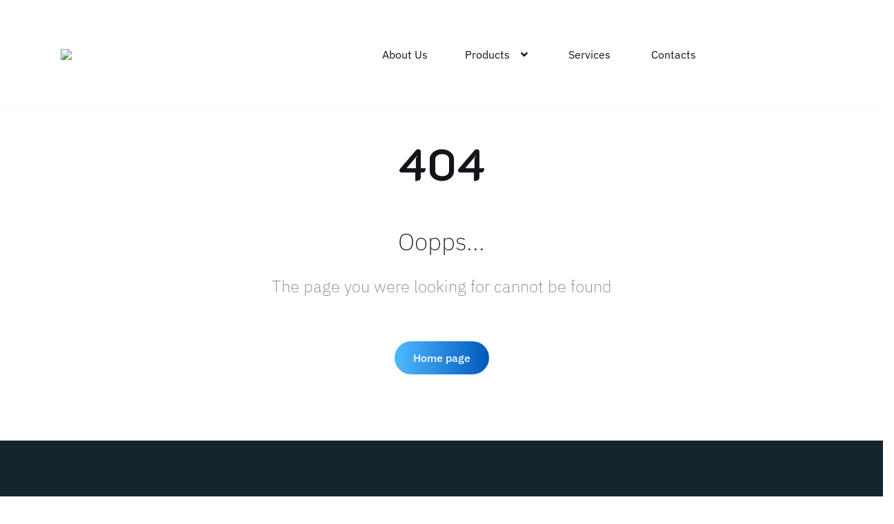

--- FILE ---
content_type: text/html
request_url: https://mementoblockchain.com/category/uncategorized/
body_size: 1180
content:
<!doctype html>
<html lang="en">
  <head>
    <!-- <meta http-equiv="Content-Security-Policy" content="%VITE_APP_CSP}" /> -->

    <!-- Standard Meta -->
    <meta charset="UTF-8" />
    <!-- <meta http-equiv="X-UA-Compatible" content="IE=edge" /> -->
    <meta name="viewport" content="width=device-width, initial-scale=1.0" />
    <meta name="author" content="The MEMENTO Team" />
    <!-- <meta name="mobile-web-app-capable" content="no" /> -->
    <meta name="description" content="Empowering institutions with blockchain digital asset solutions." />
    <link rel="canonical" href="https://mementoblockchain.com/" />
    <meta property="og:locale" content="en_US" />
    <meta property="og:type" content="website" />
    <meta property="og:title" content="Memento" />
    <meta property="og:description" content="Empowering institutions with blockchain digital asset solutions." />
    <meta property="og:url" content="https://mementoblockchain.com/" />
    <meta
      property="og:imagex"
      content="/memento-android-chrome-512x512.png"
    />
    <meta property="og:site_name" content="Memento" />
    <meta property="twitter:title" content="Memento" />
    <meta property="twitter:description" content="Empowering institutions with blockchain digital asset solutions." />
    <meta name="twitter:card" content="summary_large_image" />

    <!-- Site Properties -->
    <link rel="shortcut icon" href="/memento-apple-touch-icon.png" />
    <link
      rel="apple-touch-icon"
      sizes="180x180"
      href="/memento-apple-touch-icon.png"
    />
    <link
      rel="icon"
      type="image/png"
      sizes="32x32"
      href="/memento-favicon-32x32.png"
    />
    <link
      rel="icon"
      type="image/png"
      sizes="16x16"
      href="/memento-favicon-16x16.png"
    />
    <!-- <link rel="manifest" href="site.webmanifest" /> -->

    <!-- Stylesheets -->
    <link
      rel="stylesheet"
      type="text/css"
      href="https://cdn.mementoblockchain.com/fomantic-ui-memento_light/semantic.min.css"
      integrity=""
      crossorigin="anonymous"
    />

    <!-- JavaScript Libraries -->
    <script
      src="https://cdnjs.cloudflare.com/ajax/libs/jquery/3.6.4/jquery.min.js"
      integrity="sha512-pumBsjNRGGqkPzKHndZMaAG+bir374sORyzM3uulLV14lN5LyykqNk8eEeUlUkB3U0M4FApyaHraT65ihJhDpQ=="
      crossorigin="anonymous"
      referrerpolicy="no-referrer"
    ></script>

    <script
      type="application/javascript"
      src="https://cdn.mementoblockchain.com/fomantic-ui-memento_light/semantic.min.js"
      integrity="sha384-A4tmTDBDGsheVdVO0Fa1R1h+fKgkNrKZSkeA3vFG8Joum+MFj5ELEPaljKJ8cW4Z"
      crossorigin="anonymous"
    ></script>

    <style>
      ._wideContainer {
        width: 1350px !important;
        max-width: 1350px !important;
        margin-left: auto !important;
        margin-right: auto !important;
      }

      ._centered {
        margin-left: auto !important;
        margin-right: auto !important;
      }

      ._middle {
        margin-top: auto !important;
        margin-bottom: auto !important;
      }

      ._noScroll {
        overflow-y: hidden !important;
      }

      @keyframes slideshow {
        0% {
          transform: translateX(0);
        }
        100% {
          transform: translateX(-100%);
        }
      }
    </style>

    <title>Memento</title>
    <script type="module" crossorigin src="/assets/index-B-G7TVsO.js"></script>
    <link rel="stylesheet" crossorigin href="/assets/index-hCaxQw9X.css">
  </head>

  <body>
    <noscript>
      <strong data-nosnippet>
        We're sorry but the web page doesn't work properly without JavaScript enabled. Please enable
        it to continue.
      </strong>
    </noscript>

    <div id="app" style="width: 100%; height: 100%"></div>
  </body>
</html>


--- FILE ---
content_type: text/css
request_url: https://mementoblockchain.com/assets/index-hCaxQw9X.css
body_size: 1130
content:
:root{--header-height: 160px;--contact-footer-height: 280px;--menu-footer-height: 170px;--footer-height: calc(var(--contact-footer-height) + var(--menu-footer-height));--hero-height: 600px}@media screen and (max-width: 800px){:root{--header-height: 120px;--contact-footer-height: 450px;--menu-footer-height: 450px;--footer-height: calc(var(--contact-footer-height) + var(--menu-footer-height))}}#app{height:100%;background-color:#fff;margin:0 auto;padding:0!important;font-weight:200}.vertical.segment{padding-bottom:4rem!important}.ui.massive.text,.ui.massive.header{font-size:4rem!important;line-height:1;padding:2rem 0!important}.ui.huge.text,.ui.huge.header{font-size:3rem!important;line-height:1;padding:2rem 0!important}.ui.big.text,.ui.big.header{font-size:2.2rem!important;line-height:1}.ui.large.text,.ui.large.header{line-height:1.3;font-size:1.5rem!important}.ui.medium.text,.ui.medium.header{line-height:1.3;font-size:1.25rem!important}.ui.small.text,.ui.small.header{line-height:1.3;font-size:1.07rem!important}@media screen and (max-width: 1200px){.ui.massive.text,.ui.massive.header{font-size:2.3rem!important}.ui.huge.text,.ui.huge.header{font-size:2rem!important}.ui.big.text,.ui.big.header{font-size:1.5rem!important}.ui.large.text,.ui.large.header{font-size:1.12rem!important}}.menu[data-v-b87f01e8],.menu.inverted[data-v-b87f01e8]{background-color:transparent!important}table[data-v-b87f01e8]{transition-duration:.3s;transition-property:color,background-color,backdrop-filter}._menuItem[data-v-b87f01e8]{color:#13151b;font-weight:400;line-height:1}._menuItem._inverted[data-v-b87f01e8]{color:#ffffffe6!important}._menuItem[data-v-b87f01e8]:hover{color:#4fbaff!important}._menuTD[data-v-b87f01e8]{xbackground-color:rgba(255,255,255,.1)!important}#productSubMenu[data-v-b87f01e8],#mobileSubMenu[data-v-b87f01e8]{background-color:transparent;border-radius:4px}._blurredGlass[data-v-b87f01e8]{-webkit-backdrop-filter:blur(12px)!important;backdrop-filter:blur(12px)!important;background:#c8c8c84d!important;color:#13151b!important}.inverted ._blurredGlass[data-v-b87f01e8]{color:#fff!important}._blurredGlassButton2[data-v-b87f01e8]{-webkit-backdrop-filter:blur(12px)!important;backdrop-filter:blur(12px)!important;background:#13151b14;color:#13151b!important}._blurredGlassButton2[data-v-b87f01e8]:hover{background:#13151b29}.x-image[data-v-b87f01e8]{width:20px;height:20px;background-image:url(/images/socials/x.png);background-size:cover}.x-image.inverted[data-v-b87f01e8]{background-image:url(/images/socials/x-inverted.png)}.x-image[data-v-b87f01e8]:hover{background-image:url(/images/socials/x-hover.png)}.linkedin-image[data-v-b87f01e8]{width:20px;height:20px;background-image:url(/images/socials/linkedin.png);background-size:cover}.linkedin-image.inverted[data-v-b87f01e8]{background-image:url(/images/socials/linkedin-inverted.png)}.linkedin-image[data-v-b87f01e8]:hover{background-image:url(/images/socials/linkedin-hover.png)}.telegram-image[data-v-b87f01e8]{width:20px;height:20px;background-image:url(/images/socials/telegram.png);background-size:cover}.telegram-image.inverted[data-v-b87f01e8]{background-image:url(/images/socials/telegram-inverted.png)}.telegram-image[data-v-b87f01e8]:hover{background-image:url(/images/socials/telegram-hover.png)}.medium-image[data-v-b87f01e8]{width:20px;height:20px;background-image:url(/images/socials/medium.png);background-size:cover}.medium-image.inverted[data-v-b87f01e8]{background-image:url(/images/socials/medium-inverted.png)}.medium-image[data-v-b87f01e8]:hover{background-image:url(/images/socials/medium-hover.png)}td[data-v-b87f01e8]{padding:0 .5rem}#rightMenu>a[data-v-b87f01e8]{color:#13151b;margin-right:1.5rem}#rightMenu>a[data-v-b87f01e8]:last-child{margin-right:0}@media screen and (min-width: 700px){._mobileOnly[data-v-b87f01e8]{display:none!important}}@media screen and (max-width: 699px){._computerOnly[data-v-b87f01e8]{display:none!important}}@media screen and (min-width: 1020px){._smallerScreensOnly[data-v-b87f01e8]{display:none!important}}@media screen and (max-width: 1019px){._biggerScreenOnly[data-v-b87f01e8]{display:none!important}#submenu[data-v-b87f01e8]{margin-right:0}._menuTD[data-v-b87f01e8]{background-color:transparent!important}}.menu[data-v-16cb6a2d],.menu.inverted[data-v-16cb6a2d]{background-color:transparent!important}table[data-v-16cb6a2d]{transition-duration:.3s;transition-property:color,background-color,backdrop-filter}._menuItem[data-v-16cb6a2d]{color:#13151b;font-weight:400;line-height:1}._menuItem._inverted[data-v-16cb6a2d]{color:#fffc!important}._menuItem[data-v-16cb6a2d]:not(._header):hover{color:#4fbaff!important}._menuItem._header[data-v-16cb6a2d]{font-weight:600;color:#fff!important}._menuTD[data-v-16cb6a2d]{xbackground-color:rgba(255,255,255,.1)!important}#productSubMenu[data-v-16cb6a2d],#mobileSubMenu[data-v-16cb6a2d]{background-color:transparent;border-radius:4px}._blurredGlass[data-v-16cb6a2d]{-webkit-backdrop-filter:blur(12px)!important;backdrop-filter:blur(12px)!important;background:#c8c8c84d!important;color:#13151b!important}.inverted ._blurredGlass[data-v-16cb6a2d]{color:#fff!important}.x-image[data-v-16cb6a2d]{width:20px;height:20px;background-image:url(/images/socials/x.png);background-size:cover}.x-image.inverted[data-v-16cb6a2d]{background-image:url(/images/socials/x-inverted.png)}.x-image[data-v-16cb6a2d]:hover{background-image:url(/images/socials/x-hover.png)}.linkedin-image[data-v-16cb6a2d]{width:20px;height:20px;background-image:url(/images/socials/linkedin.png);background-size:cover}.linkedin-image.inverted[data-v-16cb6a2d]{background-image:url(/images/socials/linkedin-inverted.png)}.linkedin-image[data-v-16cb6a2d]:hover{background-image:url(/images/socials/linkedin-hover.png)}.medium-image[data-v-16cb6a2d]{width:20px;height:20px;background-image:url(/images/socials/medium.png);background-size:cover}.medium-image.inverted[data-v-16cb6a2d]{background-image:url(/images/socials/medium-inverted.png)}.medium-image[data-v-16cb6a2d]:hover{background-image:url(/images/socials/medium-hover.png)}.telegram-image[data-v-16cb6a2d]{width:20px;height:20px;background-image:url(/images/socials/telegram.png);background-size:cover}.telegram-image.inverted[data-v-16cb6a2d]{background-image:url(/images/socials/telegram-inverted.png)}.telegram-image[data-v-16cb6a2d]:hover{background-image:url(/images/socials/telegram-hover.png)}td[data-v-16cb6a2d]{padding:.5rem;vertical-align:bottom}table._mobileOnly>tbody>tr>td[data-v-16cb6a2d]{padding:.5rem;vertical-align:middle}@media screen and (min-width: 700px){._mobileOnly[data-v-16cb6a2d]{display:none!important}}@media screen and (max-width: 699px){._computerOnly[data-v-16cb6a2d]{display:none!important}}@media screen and (min-width: 1020px){._smallerScreensOnly[data-v-16cb6a2d]{display:none!important}}@media screen and (max-width: 1019px){._biggerScreenOnly[data-v-16cb6a2d]{display:none!important}#submenu[data-v-16cb6a2d]{margin-right:0}._menuTD[data-v-16cb6a2d]{background-color:transparent!important}}._header[data-v-7d3d761c]{position:fixed!important;z-index:10;width:100%;height:var(--header-height)!important;top:0!important;left:0!important;right:auto;bottom:auto;border-top:none;border-left:none;border-right:none;padding-left:16px!important;padding-right:16px!important;transition-duration:.3s;transition-property:color,background-color,backdrop-filter}._rounterView[data-v-7d3d761c]{width:100%;min-height:calc(100vh - var(--footer-height))!important}._contactFooter[data-v-7d3d761c]{height:var(--contact-footer-height)!important;background-color:#14252d;background-size:auto 100%!important;background-repeat:no-repeat!important;background-position:left 10vw center!important}@media screen and (max-width: 800px){._contactFooter[data-v-7d3d761c]{background-size:70% auto!important;background-position:right top!important}}._menuFooter[data-v-7d3d761c]{height:var(--menu-footer-height)!important;padding-left:16px!important;padding-right:16px!important;display:flex;align-items:center}._menuFooter>div[data-v-7d3d761c]{width:100%}._footer[data-v-7d3d761c]{background-color:#13151b;padding:0}._dynamicRightPadding[data-v-7d3d761c]{padding-right:10vw!important}@media screen and (max-width: 800px){._dynamicRightPadding[data-v-7d3d761c]{padding-right:50%!important}._dynamicTopMargin[data-v-7d3d761c]{padding-top:30%!important}}


--- FILE ---
content_type: text/css
request_url: https://mementoblockchain.com/assets/ErrorView-B1FX00NZ.css
body_size: -21
content:
._expandedView[data-v-d097f079]{height:calc(100vh - var(--footer-height))!important}._middle[data-v-d097f079]{height:100%!important;display:flex!important;align-items:center!important}


--- FILE ---
content_type: application/javascript
request_url: https://cdn.mementoblockchain.com/fomantic-ui-memento_light/semantic.min.js
body_size: 97749
content:
/*
 * # Fomantic UI - 2.8.8
 * https://github.com/fomantic/Fomantic-UI
 * http://fomantic-ui.com/
 *
 * Copyright 2025 Contributors
 * Released under the MIT license
 * http://opensource.org/licenses/MIT
 *
 */
!function(p,h,v,b){p.isFunction=p.isFunction||function(e){return"function"==typeof e&&"number"!=typeof e.nodeType},p.site=p.fn.site=function(e){var s,i=(new Date).getTime(),o=[],t=e,n="string"==typeof t,l=[].slice.call(arguments,1),c=p.isPlainObject(e)?p.extend(!0,{},p.site.settings,e):p.extend({},p.site.settings),a=c.namespace,u=c.error,r="module-"+a,d=p(v),f=this,m=d.data(r),g={initialize:function(){g.instantiate()},instantiate:function(){g.verbose("Storing instance of site",g),m=g,d.data(r,g)},normalize:function(){g.fix.console(),g.fix.requestAnimationFrame()},fix:{console:function(){g.debug("Normalizing window.console"),console!==b&&console.log!==b||(g.verbose("Console not available, normalizing events"),g.disable.console()),void 0!==console.group&&void 0!==console.groupEnd&&void 0!==console.groupCollapsed||(g.verbose("Console group not available, normalizing events"),h.console.group=function(){},h.console.groupEnd=function(){},h.console.groupCollapsed=function(){}),void 0===console.markTimeline&&(g.verbose("Mark timeline not available, normalizing events"),h.console.markTimeline=function(){})},consoleClear:function(){g.debug("Disabling programmatic console clearing"),h.console.clear=function(){}},requestAnimationFrame:function(){g.debug("Normalizing requestAnimationFrame"),h.requestAnimationFrame===b&&(g.debug("RequestAnimationFrame not available, normalizing event"),h.requestAnimationFrame=h.requestAnimationFrame||h.mozRequestAnimationFrame||h.webkitRequestAnimationFrame||h.msRequestAnimationFrame||function(e){setTimeout(e,0)})}},moduleExists:function(e){return p.fn[e]!==b&&p.fn[e].settings!==b},enabled:{modules:function(e){var n=[];return e=e||c.modules,p.each(e,function(e,t){g.moduleExists(t)&&n.push(t)}),n}},disabled:{modules:function(e){var n=[];return e=e||c.modules,p.each(e,function(e,t){g.moduleExists(t)||n.push(t)}),n}},change:{setting:function(o,a,e,r){e="string"==typeof e?"all"===e?c.modules:[e]:e||c.modules,r=r===b||r,p.each(e,function(e,t){var n,i=!g.moduleExists(t)||(p.fn[t].settings.namespace||!1);g.moduleExists(t)&&(g.verbose("Changing default setting",o,a,t),p.fn[t].settings[o]=a,r&&i&&0<(n=p(":data(module-"+i+")")).length&&(g.verbose("Modifying existing settings",n),n[t]("setting",o,a)))})},settings:function(i,e,o){e="string"==typeof e?[e]:e||c.modules,o=o===b||o,p.each(e,function(e,t){var n;g.moduleExists(t)&&(g.verbose("Changing default setting",i,t),p.extend(!0,p.fn[t].settings,i),o&&a&&0<(n=p(":data(module-"+a+")")).length&&(g.verbose("Modifying existing settings",n),n[t]("setting",i)))})}},enable:{console:function(){g.console(!0)},debug:function(e,t){e=e||c.modules,g.debug("Enabling debug for modules",e),g.change.setting("debug",!0,e,t)},verbose:function(e,t){e=e||c.modules,g.debug("Enabling verbose debug for modules",e),g.change.setting("verbose",!0,e,t)}},disable:{console:function(){g.console(!1)},debug:function(e,t){e=e||c.modules,g.debug("Disabling debug for modules",e),g.change.setting("debug",!1,e,t)},verbose:function(e,t){e=e||c.modules,g.debug("Disabling verbose debug for modules",e),g.change.setting("verbose",!1,e,t)}},console:function(e){e?m.cache.console!==b?(g.debug("Restoring console function"),h.console=m.cache.console):g.error(u.console):(g.debug("Disabling console function"),m.cache.console=h.console,h.console={clear:function(){},error:function(){},group:function(){},groupCollapsed:function(){},groupEnd:function(){},info:function(){},log:function(){},markTimeline:function(){},warn:function(){}})},destroy:function(){g.verbose("Destroying previous site for",d),d.removeData(r)},cache:{},setting:function(e,t){if(p.isPlainObject(e))p.extend(!0,c,e);else{if(t===b)return c[e];c[e]=t}},internal:function(e,t){if(p.isPlainObject(e))p.extend(!0,g,e);else{if(t===b)return g[e];g[e]=t}},debug:function(){c.debug&&(c.performance?g.performance.log(arguments):(g.debug=Function.prototype.bind.call(console.info,console,c.name+":"),g.debug.apply(console,arguments)))},verbose:function(){c.verbose&&c.debug&&(c.performance?g.performance.log(arguments):(g.verbose=Function.prototype.bind.call(console.info,console,c.name+":"),g.verbose.apply(console,arguments)))},error:function(){g.error=Function.prototype.bind.call(console.error,console,c.name+":"),g.error.apply(console,arguments)},performance:{log:function(e){var t,n;c.performance&&(n=(t=(new Date).getTime())-(i||t),i=t,o.push({Element:f,Name:e[0],Arguments:[].slice.call(e,1)||"","Execution Time":n})),clearTimeout(g.performance.timer),g.performance.timer=setTimeout(g.performance.display,500)},display:function(){var e=c.name+":",n=0;i=!1,clearTimeout(g.performance.timer),p.each(o,function(e,t){n+=t["Execution Time"]}),e+=" "+n+"ms",(console.group!==b||console.table!==b)&&0<o.length&&(console.groupCollapsed(e),console.table?console.table(o):p.each(o,function(e,t){console.log(t.Name+": "+t["Execution Time"]+"ms")}),console.groupEnd()),o=[]}},invoke:function(i,e,t){var o,a,n,r=m;return e=e||l,t=f||t,"string"==typeof i&&r!==b&&(i=i.split(/[\. ]/),o=i.length-1,p.each(i,function(e,t){var n=e!=o?t+i[e+1].charAt(0).toUpperCase()+i[e+1].slice(1):i;if(p.isPlainObject(r[n])&&e!=o)r=r[n];else{if(r[n]!==b)return a=r[n],!1;{if(!p.isPlainObject(r[t])||e==o)return r[t]!==b?a=r[t]:g.error(u.method,i),!1;r=r[t]}}})),p.isFunction(a)?n=a.apply(t,e):a!==b&&(n=a),Array.isArray(s)?s.push(n):s!==b?s=[s,n]:n!==b&&(s=n),a}};return n?(m===b&&g.initialize(),g.invoke(t)):(m!==b&&g.destroy(),g.initialize()),s!==b?s:this},p.site.settings={name:"Site",namespace:"site",error:{console:"Console cannot be restored, most likely it was overwritten outside of module",method:"The method you called is not defined."},debug:!1,verbose:!1,performance:!0,modules:["accordion","api","calendar","checkbox","dimmer","dropdown","embed","form","modal","nag","popup","slider","rating","shape","sidebar","state","sticky","tab","toast","transition","visibility","visit"],siteNamespace:"site",namespaceStub:{cache:{},config:{},sections:{},section:{},utilities:{}}},p.extend(p.expr[":"],{data:p.expr.createPseudo?p.expr.createPseudo(function(t){return function(e){return!!p.data(e,t)}}):function(e,t,n){return!!p.data(e,n[3])}})}(jQuery,window,document),function(M,I,j,L){"use strict";M.isFunction=M.isFunction||function(e){return"function"==typeof e&&"number"!=typeof e.nodeType},I=void 0!==I&&I.Math==Math?I:"undefined"!=typeof self&&self.Math==Math?self:Function("return this")(),M.fn.form=function(k){var T,S=M(this),D=S.selector||"",A=(new Date).getTime(),E=[],F=k,P=arguments[1],O="string"==typeof F,R=[].slice.call(arguments,1);return S.each(function(){var n,d,t,e,f,l,m,g,p,i,c,o,a,s,u,h=M(this),v=this,b=[],y=!1,r=!1,x=!1,C=["clean","clean"],w={initialize:function(){w.get.settings(),O?(u===L&&w.instantiate(),w.invoke(F)):(u!==L&&(u.invoke("destroy"),w.refresh()),w.verbose("Initializing form validation",h,f),w.bindEvents(),w.set.defaults(),f.autoCheckRequired&&w.set.autoCheck(),w.instantiate())},instantiate:function(){w.verbose("Storing instance of module",w),u=w,h.data(a,w)},destroy:function(){w.verbose("Destroying previous module",u),w.removeEvents(),h.removeData(a)},refresh:function(){w.verbose("Refreshing selector cache"),n=h.find(g.field),d=h.find(g.group),t=h.find(g.message),h.find(g.prompt),e=h.find(g.submit),h.find(g.clear),h.find(g.reset)},submit:function(){w.verbose("Submitting form",h),r=!0,h.submit()},attachEvents:function(e,t){t=t||"submit",M(e).on("click"+s,function(e){w[t](),e.preventDefault()})},bindEvents:function(){w.verbose("Attaching form events"),h.on("submit"+s,w.validate.form).on("blur"+s,g.field,w.event.field.blur).on("click"+s,g.submit,w.submit).on("click"+s,g.reset,w.reset).on("click"+s,g.clear,w.clear),f.keyboardShortcuts&&h.on("keydown"+s,g.field,w.event.field.keydown),n.each(function(e,t){var n=M(t),t=n.prop("type"),t=w.get.changeEvent(t,n);n.on(t+s,w.event.field.change)}),f.preventLeaving&&M(I).on("beforeunload"+s,w.event.beforeUnload),n.on("change click keyup keydown blur",function(e){M(this).triggerHandler(e.type+".dirty")}),n.on("change.dirty click.dirty keyup.dirty keydown.dirty blur.dirty",w.determine.isDirty),h.on("dirty"+s,function(e){f.onDirty.call()}),h.on("clean"+s,function(e){f.onClean.call()})},clear:function(){n.each(function(e,t){var n=M(t),i=n.parent(),o=n.closest(d),a=o.find(g.prompt),r=n.closest(g.uiCalendar),s=n.data(m.defaultValue)||"",l=i.is(g.uiCheckbox),c=i.is(g.uiDropdown)&&w.can.useElement("dropdown"),t=0<r.length&&w.can.useElement("calendar");o.hasClass(p.error)&&(w.verbose("Resetting error on field",o),o.removeClass(p.error),a.remove()),c?(w.verbose("Resetting dropdown value",i,s),i.dropdown("clear",!0)):l?n.prop("checked",!1):t?r.calendar("clear"):(w.verbose("Resetting field value",n,s),n.val(""))}),w.remove.states()},reset:function(){n.each(function(e,t){var n=M(t),i=n.parent(),o=n.closest(d),a=n.closest(g.uiCalendar),r=o.find(g.prompt),s=n.data(m.defaultValue),l=i.is(g.uiCheckbox),c=i.is(g.uiDropdown)&&w.can.useElement("dropdown"),u=0<a.length&&w.can.useElement("calendar"),t=o.hasClass(p.error);s!==L&&(t&&(w.verbose("Resetting error on field",o),o.removeClass(p.error),r.remove()),c?(w.verbose("Resetting dropdown value",i,s),i.dropdown("restore defaults",!0)):l?(w.verbose("Resetting checkbox value",i,s),n.prop("checked",s)):u?a.calendar("set date",s):(w.verbose("Resetting field value",n,s),n.val(s)))}),w.remove.states()},determine:{isValid:function(){var n=!0;return M.each(l,function(e,t){w.validate.field(t,e,!0)||(n=!1)}),n},isDirty:function(e){var i=!1;n.each(function(e,t){var n=M(t),t=0<n.filter(g.checkbox).length?w.is.checkboxDirty(n):w.is.fieldDirty(n);n.data(f.metadata.isDirty,t),i|=t}),i?w.set.dirty():w.set.clean(),e&&"dirty"===e.namespace&&(e.stopImmediatePropagation(),e.preventDefault())}},is:{bracketedRule:function(e){return e.type&&e.type.match(f.regExp.bracket)},shorthandRules:function(e){return"string"==typeof e||Array.isArray(e)},empty:function(e){return!e||0===e.length||(e.is(g.checkbox)?!e.is(":checked"):w.is.blank(e))},blank:function(e){return""===String(e.val()).trim()},valid:function(e,n){var i=!0;return e?(w.verbose("Checking if field is valid",e),w.validate.field(l[e],e,!!n)):(w.verbose("Checking if form is valid"),M.each(l,function(e,t){w.is.valid(e,n)||(i=!1)}),i)},dirty:function(){return x},clean:function(){return!x},fieldDirty:function(e){var t=e.data(m.defaultValue);null==t?t="":Array.isArray(t)&&(t=t.toString());var n=e.val();null==n?n="":Array.isArray(n)&&(n=n.toString());e=/^(true|false)$/i;return e.test(t)&&e.test(n)?!new RegExp("^"+t+"$","i").test(n):n!==t},checkboxDirty:function(e){return e.data(m.defaultValue)!==e.is(":checked")},justDirty:function(){return"dirty"===C[0]},justClean:function(){return"clean"===C[0]}},removeEvents:function(){h.off(s),n.off(s),e.off(s),n.off(s)},event:{field:{keydown:function(e){var t=M(this),n=e.which,i=t.is(g.input),o=t.is(g.checkbox),a=0<t.closest(g.uiDropdown).length,r=13;n==27&&(w.verbose("Escape key pressed blurring field"),t[0].blur()),e.ctrlKey||n!=r||!i||a||o||(y||(t.one("keyup"+s,w.event.field.keyup),w.submit(),w.debug("Enter pressed on input submitting form")),y=!0)},keyup:function(){y=!1},blur:function(e){var t=M(this),n=t.closest(d),i=w.get.validation(t);i&&("blur"==f.on||n.hasClass(p.error)&&f.revalidate)&&(w.debug("Revalidating field",t,i),w.validate.field(i),f.inline||w.validate.form(!1,!0))},change:function(e){var t=M(this),n=t.closest(d),i=w.get.validation(t);i&&("change"==f.on||n.hasClass(p.error)&&f.revalidate)&&(clearTimeout(w.timer),w.timer=setTimeout(function(){w.debug("Revalidating field",t,i),w.validate.field(i),f.inline||w.validate.form(!1,!0)},f.delay))}},beforeUnload:function(e){if(w.is.dirty()&&!r)return(e=e||I.event)&&(e.returnValue=f.text.leavingMessage),f.text.leavingMessage}},get:{ancillaryValue:function(e){return!(!e.type||!e.value&&!w.is.bracketedRule(e))&&(e.value!==L?e.value:e.type.match(f.regExp.bracket)[1]+"")},ruleName:function(e){return w.is.bracketedRule(e)?e.type.replace(e.type.match(f.regExp.bracket)[0],""):e.type},changeEvent:function(e,t){return"checkbox"==e||"radio"==e||"hidden"==e||t.is("select")?"change":w.get.inputEvent()},inputEvent:function(){return j.createElement("input").oninput!==L?"input":j.createElement("input").onpropertychange!==L?"propertychange":"keyup"},fieldsFromShorthand:function(e){var i={};return M.each(e,function(n,e){Array.isArray(e)||"object"!=typeof e?("string"==typeof e&&(e=[e]),i[n]={rules:[]},M.each(e,function(e,t){i[n].rules.push({type:t})})):i[n]=e}),i},prompt:function(e,t){var n=w.get.ruleName(e),i=w.get.ancillaryValue(e),o=w.get.field(t.identifier),a=o.val(),r=M.isFunction(e.prompt)?e.prompt(a):e.prompt||f.prompt[n]||f.text.unspecifiedRule,s=-1!==r.search("{value}"),l=-1!==r.search("{name}");return i&&0<=i.indexOf("..")&&(a=i.split("..",2),e.prompt||(r+=(""===a[0]?f.prompt.maxValue.replace(/\{ruleValue\}/g,"{max}"):""===a[1]?f.prompt.minValue.replace(/\{ruleValue\}/g,"{min}"):f.prompt.range).replace(/\{name\}/g," "+f.text.and)),r=(r=r.replace(/\{min\}/g,a[0])).replace(/\{max\}/g,a[1])),s&&(r=r.replace(/\{value\}/g,o.val())),l&&(o=1==(l=o.closest(g.group).find("label").eq(0)).length?l.text():o.prop("placeholder")||f.text.unspecifiedField,r=r.replace(/\{name\}/g,o)),r=(r=r.replace(/\{identifier\}/g,t.identifier)).replace(/\{ruleValue\}/g,i),e.prompt||w.verbose("Using default validation prompt for type",r,n),r},settings:function(){var e;M.isPlainObject(k)?0<(e=Object.keys(k)).length&&(k[e[0]].identifier!==L&&k[e[0]].rules!==L)?(f=M.extend(!0,{},M.fn.form.settings,P),l=M.extend({},M.fn.form.settings.defaults,k),w.error(f.error.oldSyntax,v),w.verbose("Extending settings from legacy parameters",l,f)):(k.fields&&(k.fields=w.get.fieldsFromShorthand(k.fields)),f=M.extend(!0,{},M.fn.form.settings,k),l=M.extend({},M.fn.form.settings.defaults,f.fields),w.verbose("Extending settings",l,f)):(f=M.fn.form.settings,l=M.fn.form.settings.defaults,w.verbose("Using default form validation",l,f)),o=f.namespace,m=f.metadata,g=f.selector,p=f.className,i=f.regExp,c=f.error,a="module-"+o,s="."+o,((u=h.data(a))||w).refresh()},field:function(e){var t;return w.verbose("Finding field with identifier",e),e=w.escape.string(e),0<(t=n.filter("#"+e)).length||0<(t=n.filter('[name="'+e+'"]')).length||0<(t=n.filter('[name="'+e+'[]"]')).length||0<(t=n.filter("[data-"+m.validate+'="'+e+'"]')).length?t:M("<input/>")},fields:function(e){var n=M();return M.each(e,function(e,t){n=n.add(w.get.field(t))}),n},validation:function(i){var o,a;return!!l&&(M.each(l,function(e,n){a=n.identifier||e,M.each(w.get.field(a),function(e,t){if(t==i[0])return n.identifier=a,o=n,!1})}),o||!1)},value:function(e){var t=[];return t.push(e),w.get.values.call(v,t)[e]},values:function(e){var e=Array.isArray(e)?w.get.fields(e):n,d={};return e.each(function(e,t){var n=M(t),i=n.closest(g.uiCalendar),o=n.prop("name"),a=n.val(),r=n.is(g.checkbox),s=n.is(g.radio),l=-1!==o.indexOf("[]"),t=0<i.length&&w.can.useElement("calendar"),n=!!r&&n.is(":checked");if(o)if(l)o=o.replace("[]",""),d[o]||(d[o]=[]),r?n?d[o].push(a||!0):d[o].push(!1):d[o].push(a);else if(s)d[o]!==L&&!1!==d[o]||(d[o]=!!n&&(a||!0));else if(r)d[o]=!!n&&(a||!0);else if(t){var c=i.calendar("get date");if(null!==c){if("date"==f.dateHandling)d[o]=c;else if("input"==f.dateHandling)d[o]=i.calendar("get input date");else if("formatter"==f.dateHandling){var u=i.calendar("setting","type");switch(u){case"date":d[o]=f.formatter.date(c);break;case"datetime":d[o]=f.formatter.datetime(c);break;case"time":d[o]=f.formatter.time(c);break;case"month":d[o]=f.formatter.month(c);break;case"year":d[o]=f.formatter.year(c);break;default:w.debug("Wrong calendar mode",i,u),d[o]=""}}}else d[o]=""}else d[o]=a}),d},dirtyFields:function(){return n.filter(function(e,t){return M(t).data(m.isDirty)})}},has:{field:function(e){return w.verbose("Checking for existence of a field with identifier",e),"string"!=typeof(e=w.escape.string(e))&&w.error(c.identifier,e),0<n.filter("#"+e).length||(0<n.filter('[name="'+e+'"]').length||0<n.filter("[data-"+m.validate+'="'+e+'"]').length)}},can:{useElement:function(e){return M.fn[e]!==L||(w.error(c.noElement.replace("{element}",e)),!1)}},escape:{string:function(e){return(e=String(e)).replace(i.escape,"\\$&")}},add:{rule:function(e,t){w.add.field(e,t)},field:function(n,e){l[n]!==L&&l[n].rules!==L||(l[n]={rules:[]});var i={rules:[]};w.is.shorthandRules(e)?(e=Array.isArray(e)?e:[e],M.each(e,function(e,t){i.rules.push({type:t})})):i.rules=e.rules,M.each(i.rules,function(e,t){0==M.grep(l[n].rules,function(e){return e.type==t.type}).length&&l[n].rules.push(t)}),w.debug("Adding rules",i.rules,l)},fields:function(e){l=M.extend({},l,w.get.fieldsFromShorthand(e))},prompt:function(e,t,n){var i=w.get.field(e).closest(d),o=i.children(g.prompt),a=0!==o.length;t="string"==typeof t?[t]:t,w.verbose("Adding field error state",e),n||i.addClass(p.error),f.inline&&(a||(o=f.templates.prompt(t,p.label)).appendTo(i),o.html(t[0]),a?w.verbose("Inline errors are disabled, no inline error added",e):f.transition&&w.can.useElement("transition")&&h.transition("is supported")?(w.verbose("Displaying error with css transition",f.transition),o.transition(f.transition+" in",f.duration)):(w.verbose("Displaying error with fallback javascript animation"),o.fadeIn(f.duration)))},errors:function(e){w.debug("Adding form error messages",e),w.set.error(),t.html(f.templates.error(e))}},remove:{errors:function(){w.debug("Removing form error messages"),t.empty()},states:function(){h.removeClass(p.error).removeClass(p.success),f.inline||w.remove.errors(),w.determine.isDirty()},rule:function(n,e){var i=Array.isArray(e)?e:[e];if(l[n]!==L&&Array.isArray(l[n].rules))return e===L?(w.debug("Removed all rules"),void(l[n].rules=[])):void M.each(l[n].rules,function(e,t){t&&-1!==i.indexOf(t.type)&&(w.debug("Removed rule",t.type),l[n].rules.splice(e,1))})},field:function(e){e=Array.isArray(e)?e:[e];M.each(e,function(e,t){w.remove.rule(t)})},rules:function(e,n){Array.isArray(e)?M.each(e,function(e,t){w.remove.rule(t,n)}):w.remove.rule(e,n)},fields:function(e){w.remove.field(e)},prompt:function(e){var t=w.get.field(e).closest(d),n=t.children(g.prompt);t.removeClass(p.error),f.inline&&n.is(":visible")&&(w.verbose("Removing prompt for field",e),f.transition&&w.can.useElement("transition")&&h.transition("is supported")?n.transition(f.transition+" out",f.duration,function(){n.remove()}):n.fadeOut(f.duration,function(){n.remove()}))}},set:{success:function(){h.removeClass(p.error).addClass(p.success)},defaults:function(){n.each(function(e,t){var n=M(t),i=n.parent(),o=0<n.filter(g.checkbox).length,a=i.is(g.uiDropdown)&&w.can.useElement("dropdown"),r=n.closest(g.uiCalendar),t=0<r.length&&w.can.useElement("calendar"),o=o?n.is(":checked"):n.val();a?i.dropdown("save defaults"):t&&r.calendar("refresh"),n.data(m.defaultValue,o),n.data(m.isDirty,!1)})},error:function(){h.removeClass(p.success).addClass(p.error)},value:function(e,t){var n={};return n[e]=t,w.set.values.call(v,n)},values:function(e){M.isEmptyObject(e)||M.each(e,function(e,t){var n,i=w.get.field(e),o=i.parent(),a=i.closest(g.uiCalendar),r=Array.isArray(t),s=o.is(g.uiCheckbox)&&w.can.useElement("checkbox"),l=o.is(g.uiDropdown)&&w.can.useElement("dropdown"),c=i.is(g.radio)&&s,e=0<a.length&&w.can.useElement("calendar");0<i.length&&(r&&s?(w.verbose("Selecting multiple",t,i),o.checkbox("uncheck"),M.each(t,function(e,t){n=i.filter('[value="'+t+'"]'),o=n.parent(),0<n.length&&o.checkbox("check")})):c?(w.verbose("Selecting radio value",t,i),i.filter('[value="'+t+'"]').parent(g.uiCheckbox).checkbox("check")):s?(w.verbose("Setting checkbox value",t,o),!0===t||1===t?o.checkbox("check"):o.checkbox("uncheck")):l?(w.verbose("Setting dropdown value",t,o),o.dropdown("set selected",t)):e?a.calendar("set date",t):(w.verbose("Setting field value",t,i),i.val(t)))})},dirty:function(){w.verbose("Setting state dirty"),x=!0,C[0]=C[1],C[1]="dirty",w.is.justClean()&&h.trigger("dirty")},clean:function(){w.verbose("Setting state clean"),x=!1,C[0]=C[1],C[1]="clean",w.is.justDirty()&&h.trigger("clean")},asClean:function(){w.set.defaults(),w.set.clean()},asDirty:function(){w.set.defaults(),w.set.dirty()},autoCheck:function(){w.debug("Enabling auto check on required fields"),n.each(function(e,t){var n=M(t),i=M(t).closest(d),o=0<n.filter(g.checkbox).length,a=n.prop("required")||i.hasClass(p.required)||i.parent().hasClass(p.required),r=n.is(":disabled")||i.hasClass(p.disabled)||i.parent().hasClass(p.disabled),t=w.get.validation(n),i=!!t&&0!==M.grep(t.rules,function(e){return"empty"==e.type}),n=t.identifier||n.attr("id")||n.attr("name")||n.data(m.validate);!a||r||i||n===L||(o?(w.verbose("Adding 'checked' rule on field",n),w.add.rule(n,"checked")):(w.verbose("Adding 'empty' rule on field",n),w.add.rule(n,"empty")))})},optional:function(n,i){i=!1!==i,M.each(l,function(e,t){n!=e&&n!=t.identifier||(t.optional=i)})}},validate:{form:function(e,t){var n,i=w.get.values();if(y)return!1;if(b=[],w.determine.isValid()){if(w.debug("Form has no validation errors, submitting"),w.set.success(),f.inline||w.remove.errors(),!0!==t)return f.onSuccess.call(v,e,i)}else if(w.debug("Form has errors"),r=!1,w.set.error(),f.inline||w.add.errors(b),e&&h.data("moduleApi")!==L&&e.stopImmediatePropagation(),f.errorFocus&&(e=!0,"string"==typeof f.errorFocus?(e=(n=M(f.errorFocus)).is("[tabindex]"))||n.attr("tabindex",-1):n=d.filter("."+p.error).first().find(g.field),n.focus(),e||n.removeAttr("tabindex")),!0!==t)return f.onFailure.call(v,b,i)},field:function(i,e,o){o=o===L||o,"string"==typeof i&&(w.verbose("Validating field",i),i=l[e=i]);var a=i.identifier||e,t=w.get.field(a),e=!!i.depends&&w.get.field(i.depends),r=!0,s=[];return i.identifier||(w.debug("Using field name as identifier",a),i.identifier=a),!t.filter(":not(:disabled)").length?w.debug("Field is disabled. Skipping",a):i.optional&&w.is.blank(t)?w.debug("Field is optional and blank. Skipping",a):i.depends&&w.is.empty(e)?w.debug("Field depends on another value that is not present or empty. Skipping",e):i.rules!==L&&(o&&t.closest(d).removeClass(p.error),M.each(i.rules,function(e,t){var n;!w.has.field(a)||0<(n=w.validate.rule(i,t,!0)||[]).length&&(w.debug("Field is invalid",a,t.type),s.push(w.get.prompt(t,i)),r=!1,o&&M(n).closest(d).addClass(p.error))})),r?(o&&(w.remove.prompt(a,s),f.onValid.call(t)),!0):(o&&(b=b.concat(s),w.add.prompt(a,s,!0),f.onInvalid.call(t,s)),!1)},rule:function(e,n,t){function i(e){var t=(t=(l?M(e).filter(":checked"):M(e)).val())===L||""===t||null===t?"":f.shouldTrim&&!1!==n.shouldTrim||n.shouldTrim?String(t+"").trim():String(t+"");return r.call(e,t,a,h)}var o=w.get.field(e.identifier),a=w.get.ancillaryValue(n),e=w.get.ruleName(n),r=f.rules[e],s=[],l=o.is(g.checkbox);if(M.isFunction(r))return l?i(o)||(s=o):M.each(o,function(e,t){i(t)||s.push(t)}),t?s:!(0<s.length);w.error(c.noRule,e)}},setting:function(e,t){if(M.isPlainObject(e))M.extend(!0,f,e);else{if(t===L)return f[e];f[e]=t}},internal:function(e,t){if(M.isPlainObject(e))M.extend(!0,w,e);else{if(t===L)return w[e];w[e]=t}},debug:function(){!f.silent&&f.debug&&(f.performance?w.performance.log(arguments):(w.debug=Function.prototype.bind.call(console.info,console,f.name+":"),w.debug.apply(console,arguments)))},verbose:function(){!f.silent&&f.verbose&&f.debug&&(f.performance?w.performance.log(arguments):(w.verbose=Function.prototype.bind.call(console.info,console,f.name+":"),w.verbose.apply(console,arguments)))},error:function(){f.silent||(w.error=Function.prototype.bind.call(console.error,console,f.name+":"),w.error.apply(console,arguments))},performance:{log:function(e){var t,n;f.performance&&(n=(t=(new Date).getTime())-(A||t),A=t,E.push({Name:e[0],Arguments:[].slice.call(e,1)||"",Element:v,"Execution Time":n})),clearTimeout(w.performance.timer),w.performance.timer=setTimeout(w.performance.display,500)},display:function(){var e=f.name+":",n=0;A=!1,clearTimeout(w.performance.timer),M.each(E,function(e,t){n+=t["Execution Time"]}),e+=" "+n+"ms",D&&(e+=" '"+D+"'"),1<S.length&&(e+=" ("+S.length+")"),(console.group!==L||console.table!==L)&&0<E.length&&(console.groupCollapsed(e),console.table?console.table(E):M.each(E,function(e,t){console.log(t.Name+": "+t["Execution Time"]+"ms")}),console.groupEnd()),E=[]}},invoke:function(i,e,t){var o,a,n,r=u;return e=e||R,t=v||t,"string"==typeof i&&r!==L&&(i=i.split(/[\. ]/),o=i.length-1,M.each(i,function(e,t){var n=e!=o?t+i[e+1].charAt(0).toUpperCase()+i[e+1].slice(1):i;if(M.isPlainObject(r[n])&&e!=o)r=r[n];else{if(r[n]!==L)return a=r[n],!1;{if(!M.isPlainObject(r[t])||e==o)return r[t]!==L&&(a=r[t]),!1;r=r[t]}}})),M.isFunction(a)?n=a.apply(t,e):a!==L&&(n=a),Array.isArray(T)?T.push(n):T!==L?T=[T,n]:n!==L&&(T=n),a}};w.initialize()}),T!==L?T:this},M.fn.form.settings={name:"Form",namespace:"form",debug:!1,verbose:!1,performance:!0,fields:!1,keyboardShortcuts:!0,on:"submit",inline:!1,delay:200,revalidate:!0,shouldTrim:!0,transition:"scale",duration:200,autoCheckRequired:!1,preventLeaving:!1,errorFocus:!1,dateHandling:"date",onValid:function(){},onInvalid:function(){},onSuccess:function(){return!0},onFailure:function(){return!1},onDirty:function(){},onClean:function(){},metadata:{defaultValue:"default",validate:"validate",isDirty:"isDirty"},regExp:{htmlID:/^[a-zA-Z][\w:.-]*$/g,bracket:/\[(.*)\]/i,decimal:/^\d+\.?\d*$/,email:/^[a-z0-9!#$%&'*+\/=?^_`{|}~.-]+@[a-z0-9]([a-z0-9-]*[a-z0-9])?(\.[a-z0-9]([a-z0-9-]*[a-z0-9])?)*$/i,escape:/[\-\[\]\/\{\}\(\)\*\+\?\.\\\^\$\|:,=@]/g,flags:/^\/(.*)\/(.*)?/,integer:/^\-?\d+$/,number:/^\-?\d*(\.\d+)?$/,url:/(https?:\/\/(?:www\.|(?!www))[^\s\.]+\.[^\s]{2,}|www\.[^\s]+\.[^\s]{2,})/i},text:{and:"and",unspecifiedRule:"Please enter a valid value",unspecifiedField:"This field",leavingMessage:"There are unsaved changes on this page which will be discarded if you continue."},prompt:{range:"{name} must be in a range from {min} to {max}",maxValue:"{name} must have a maximum value of {ruleValue}",minValue:"{name} must have a minimum value of {ruleValue}",empty:"{name} must have a value",checked:"{name} must be checked",email:"{name} must be a valid e-mail",url:"{name} must be a valid url",regExp:"{name} is not formatted correctly",integer:"{name} must be an integer",decimal:"{name} must be a decimal number",number:"{name} must be set to a number",is:'{name} must be "{ruleValue}"',isExactly:'{name} must be exactly "{ruleValue}"',not:'{name} cannot be set to "{ruleValue}"',notExactly:'{name} cannot be set to exactly "{ruleValue}"',contain:'{name} must contain "{ruleValue}"',containExactly:'{name} must contain exactly "{ruleValue}"',doesntContain:'{name} cannot contain  "{ruleValue}"',doesntContainExactly:'{name} cannot contain exactly "{ruleValue}"',minLength:"{name} must be at least {ruleValue} characters",length:"{name} must be at least {ruleValue} characters",exactLength:"{name} must be exactly {ruleValue} characters",maxLength:"{name} cannot be longer than {ruleValue} characters",match:"{name} must match {ruleValue} field",different:"{name} must have a different value than {ruleValue} field",creditCard:"{name} must be a valid credit card number",minCount:"{name} must have at least {ruleValue} choices",exactCount:"{name} must have exactly {ruleValue} choices",maxCount:"{name} must have {ruleValue} or less choices"},selector:{checkbox:'input[type="checkbox"], input[type="radio"]',clear:".clear",field:"input:not(.search), textarea, select",group:".field",input:"input",message:".error.message",prompt:".prompt.label",radio:'input[type="radio"]',reset:'.reset:not([type="reset"])',submit:'.submit:not([type="submit"])',uiCheckbox:".ui.checkbox",uiDropdown:".ui.dropdown",uiCalendar:".ui.calendar"},className:{error:"error",label:"ui basic red pointing prompt label",pressed:"down",success:"success",required:"required",disabled:"disabled"},error:{identifier:"You must specify a string identifier for each field",method:"The method you called is not defined.",noRule:"There is no rule matching the one you specified",oldSyntax:"Starting in 2.0 forms now only take a single settings object. Validation settings converted to new syntax automatically.",noElement:"This module requires ui {element}"},templates:{error:function(e){var n='<ul class="list">';return M.each(e,function(e,t){n+="<li>"+t+"</li>"}),M(n+="</ul>")},prompt:function(e,t){return M("<div/>").addClass(t).html(e[0])}},formatter:{date:function(e){return Intl.DateTimeFormat("en-GB").format(e)},datetime:function(e){return Intl.DateTimeFormat("en-GB",{year:"numeric",month:"2-digit",day:"2-digit",hour:"2-digit",minute:"2-digit",second:"2-digit"}).format(e)},time:function(e){return Intl.DateTimeFormat("en-GB",{hour:"2-digit",minute:"2-digit",second:"2-digit"}).format(e)},month:function(e){return Intl.DateTimeFormat("en-GB",{month:"2-digit",year:"numeric"}).format(e)},year:function(e){return Intl.DateTimeFormat("en-GB",{year:"numeric"}).format(e)}},rules:{empty:function(e){return!(e===L||""===e||Array.isArray(e)&&0===e.length)},checked:function(){return 0<M(this).filter(":checked").length},email:function(e){return M.fn.form.settings.regExp.email.test(e)},url:function(e){return M.fn.form.settings.regExp.url.test(e)},regExp:function(e,t){if(t instanceof RegExp)return e.match(t);var n,i=t.match(M.fn.form.settings.regExp.flags);return i&&(t=2<=i.length?i[1]:t,n=3<=i.length?i[2]:""),e.match(new RegExp(t,n))},minValue:function(e,t){return M.fn.form.settings.rules.range(e,t+"..","number")},maxValue:function(e,t){return M.fn.form.settings.rules.range(e,".."+t,"number")},integer:function(e,t){return M.fn.form.settings.rules.range(e,t,"integer")},range:function(e,t,n){var i,o;return(n="string"==typeof n?M.fn.form.settings.regExp[n]:n)instanceof RegExp||(n=M.fn.form.settings.regExp.integer),t&&-1===["",".."].indexOf(t)&&(-1==t.indexOf("..")?n.test(t)&&(i=o=+t):(t=t.split("..",2),n.test(t[0])&&(i=+t[0]),n.test(t[1])&&(o=+t[1]))),n.test(e)&&(i===L||i<=e)&&(o===L||e<=o)},decimal:function(e,t){return M.fn.form.settings.rules.range(e,t,"decimal")},number:function(e,t){return M.fn.form.settings.rules.range(e,t,"number")},is:function(e,t){return t="string"==typeof t?t.toLowerCase():t,(e="string"==typeof e?e.toLowerCase():e)==t},isExactly:function(e,t){return e==t},not:function(e,t){return(e="string"==typeof e?e.toLowerCase():e)!=(t="string"==typeof t?t.toLowerCase():t)},notExactly:function(e,t){return e!=t},contains:function(e,t){return t=t.replace(M.fn.form.settings.regExp.escape,"\\$&"),-1!==e.search(new RegExp(t,"i"))},containsExactly:function(e,t){return t=t.replace(M.fn.form.settings.regExp.escape,"\\$&"),-1!==e.search(new RegExp(t))},doesntContain:function(e,t){return t=t.replace(M.fn.form.settings.regExp.escape,"\\$&"),-1===e.search(new RegExp(t,"i"))},doesntContainExactly:function(e,t){return t=t.replace(M.fn.form.settings.regExp.escape,"\\$&"),-1===e.search(new RegExp(t))},minLength:function(e,t){return e!==L&&e.length>=t},length:function(e,t){return e!==L&&e.length>=t},exactLength:function(e,t){return e!==L&&e.length==t},maxLength:function(e,t){return e!==L&&e.length<=t},match:function(e,t,n){var i,o;return 0<(o=n.find('[data-validate="'+t+'"]')).length||0<(o=n.find("#"+t)).length||0<(o=n.find('[name="'+t+'"]')).length?i=o.val():0<(o=n.find('[name="'+t+'[]"]')).length&&(i=o),i!==L&&e.toString()==i.toString()},different:function(e,t,n){var i,o;return 0<(o=n.find('[data-validate="'+t+'"]')).length||0<(o=n.find("#"+t)).length||0<(o=n.find('[name="'+t+'"]')).length?i=o.val():0<(o=n.find('[name="'+t+'[]"]')).length&&(i=o),i!==L&&e.toString()!==i.toString()},creditCard:function(n,e){var i,o,a={visa:{pattern:/^4/,length:[16]},amex:{pattern:/^3[47]/,length:[15]},mastercard:{pattern:/^5[1-5]/,length:[16]},discover:{pattern:/^(6011|622(12[6-9]|1[3-9][0-9]|[2-8][0-9]{2}|9[0-1][0-9]|92[0-5]|64[4-9])|65)/,length:[16]},unionPay:{pattern:/^(62|88)/,length:[16,17,18,19]},jcb:{pattern:/^35(2[89]|[3-8][0-9])/,length:[16]},maestro:{pattern:/^(5018|5020|5038|6304|6759|676[1-3])/,length:[12,13,14,15,16,17,18,19]},dinersClub:{pattern:/^(30[0-5]|^36)/,length:[14]},laser:{pattern:/^(6304|670[69]|6771)/,length:[16,17,18,19]},visaElectron:{pattern:/^(4026|417500|4508|4844|491(3|7))/,length:[16]}},r=!1,e="string"==typeof e&&e.split(",");if("string"==typeof n&&0!==n.length){if(n=n.replace(/[\-]/g,""),e&&(M.each(e,function(e,t){(o=a[t])&&(i={length:-1!==M.inArray(n.length,o.length),pattern:-1!==n.search(o.pattern)}).length&&i.pattern&&(r=!0)}),!r))return!1;if((e={number:-1!==M.inArray(n.length,a.unionPay.length),pattern:-1!==n.search(a.unionPay.pattern)}).number&&e.pattern)return!0;for(var t=n.length,s=0,l=[[0,1,2,3,4,5,6,7,8,9],[0,2,4,6,8,1,3,5,7,9]],c=0;t--;)c+=l[s][parseInt(n.charAt(t),10)],s^=1;return c%10==0&&0<c}},minCount:function(e,t){return 0==t||(1==t?""!==e:e.split(",").length>=t)},exactCount:function(e,t){return 0==t?""===e:1==t?""!==e&&-1===e.search(","):e.split(",").length==t},maxCount:function(e,t){return 0!=t&&(1==t?-1===e.search(","):e.split(",").length<=t)}}}}(jQuery,window,document),function(k,T,S){"use strict";k.isFunction=k.isFunction||function(e){return"function"==typeof e&&"number"!=typeof e.nodeType},T=void 0!==T&&T.Math==Math?T:"undefined"!=typeof self&&self.Math==Math?self:Function("return this")(),k.fn.accordion=function(a){var h,v=k(this),b=(new Date).getTime(),y=[],x=a,C="string"==typeof x,w=[].slice.call(arguments,1);return v.each(function(){var e,r=k.isPlainObject(a)?k.extend(!0,{},k.fn.accordion.settings,a):k.extend({},k.fn.accordion.settings),s=r.className,t=r.namespace,l=r.selector,c=r.error,n="."+t,i="module-"+t,o=v.selector||"",u=k(this),d=u.find(l.title),f=u.find(l.content),m=this,g=u.data(i),p={initialize:function(){p.debug("Initializing",u),p.bind.events(),r.observeChanges&&p.observeChanges(),p.instantiate()},instantiate:function(){g=p,u.data(i,p)},destroy:function(){p.debug("Destroying previous instance",u),u.off(n).removeData(i)},refresh:function(){d=u.find(l.title),f=u.find(l.content)},observeChanges:function(){"MutationObserver"in T&&((e=new MutationObserver(function(e){p.debug("DOM tree modified, updating selector cache"),p.refresh()})).observe(m,{childList:!0,subtree:!0}),p.debug("Setting up mutation observer",e))},bind:{events:function(){p.debug("Binding delegated events"),u.on(r.on+n,l.trigger,p.event.click)}},event:{click:function(){p.toggle.call(this)}},toggle:function(e){var t=e!==S?"number"==typeof e?d.eq(e):k(e).closest(l.title):k(this).closest(l.title),n=t.next(f),i=n.hasClass(s.animating),e=n.hasClass(s.active),n=e&&!i,i=!e&&i;p.debug("Toggling visibility of content",t),n||i?r.collapsible?p.close.call(t):p.debug("Cannot close accordion content collapsing is disabled"):p.open.call(t)},open:function(e){var t=e!==S?"number"==typeof e?d.eq(e):k(e).closest(l.title):k(this).closest(l.title),n=t.next(f),e=n.hasClass(s.animating);n.hasClass(s.active)||e?p.debug("Accordion already open, skipping",n):(p.debug("Opening accordion content",t),r.onOpening.call(n),r.onChanging.call(n),r.exclusive&&p.closeOthers.call(t),t.addClass(s.active),n.stop(!0,!0).addClass(s.animating),r.animateChildren&&(k.fn.transition!==S&&u.transition("is supported")?n.children().transition({animation:"fade in",queue:!1,useFailSafe:!0,debug:r.debug,verbose:r.verbose,duration:r.duration,skipInlineHidden:!0,onComplete:function(){n.children().removeClass(s.transition)}}):n.children().stop(!0,!0).animate({opacity:1},r.duration,p.resetOpacity)),n.slideDown(r.duration,r.easing,function(){n.removeClass(s.animating).addClass(s.active),p.reset.display.call(this),r.onOpen.call(this),r.onChange.call(this)}))},close:function(e){var t=e!==S?"number"==typeof e?d.eq(e):k(e).closest(l.title):k(this).closest(l.title),n=t.next(f),i=n.hasClass(s.animating),e=n.hasClass(s.active);!e&&!(!e&&i)||e&&i||(p.debug("Closing accordion content",n),r.onClosing.call(n),r.onChanging.call(n),t.removeClass(s.active),n.stop(!0,!0).addClass(s.animating),r.animateChildren&&(k.fn.transition!==S&&u.transition("is supported")?n.children().transition({animation:"fade out",queue:!1,useFailSafe:!0,debug:r.debug,verbose:r.verbose,duration:r.duration,skipInlineHidden:!0}):n.children().stop(!0,!0).animate({opacity:0},r.duration,p.resetOpacity)),n.slideUp(r.duration,r.easing,function(){n.removeClass(s.animating).removeClass(s.active),p.reset.display.call(this),r.onClose.call(this),r.onChange.call(this)}))},closeOthers:function(e){var t,n=e!==S?d.eq(e):k(this).closest(l.title),i=n.parents(l.content).prev(l.title),o=n.closest(l.accordion),e=l.title+"."+s.active+":visible",n=l.content+"."+s.active+":visible",a=r.closeNested?(t=o.find(e).not(i)).next(f):(t=o.find(e).not(i),a=o.find(n).find(e).not(i),(t=t.not(a)).next(f));0<t.length&&(p.debug("Exclusive enabled, closing other content",t),t.removeClass(s.active),a.removeClass(s.animating).stop(!0,!0),r.animateChildren&&(k.fn.transition!==S&&u.transition("is supported")?a.children().transition({animation:"fade out",useFailSafe:!0,debug:r.debug,verbose:r.verbose,duration:r.duration,skipInlineHidden:!0}):a.children().stop(!0,!0).animate({opacity:0},r.duration,p.resetOpacity)),a.slideUp(r.duration,r.easing,function(){k(this).removeClass(s.active),p.reset.display.call(this)}))},reset:{display:function(){p.verbose("Removing inline display from element",this),k(this).css("display",""),""===k(this).attr("style")&&k(this).attr("style","").removeAttr("style")},opacity:function(){p.verbose("Removing inline opacity from element",this),k(this).css("opacity",""),""===k(this).attr("style")&&k(this).attr("style","").removeAttr("style")}},setting:function(e,t){if(p.debug("Changing setting",e,t),k.isPlainObject(e))k.extend(!0,r,e);else{if(t===S)return r[e];k.isPlainObject(r[e])?k.extend(!0,r[e],t):r[e]=t}},internal:function(e,t){if(p.debug("Changing internal",e,t),t===S)return p[e];k.isPlainObject(e)?k.extend(!0,p,e):p[e]=t},debug:function(){!r.silent&&r.debug&&(r.performance?p.performance.log(arguments):(p.debug=Function.prototype.bind.call(console.info,console,r.name+":"),p.debug.apply(console,arguments)))},verbose:function(){!r.silent&&r.verbose&&r.debug&&(r.performance?p.performance.log(arguments):(p.verbose=Function.prototype.bind.call(console.info,console,r.name+":"),p.verbose.apply(console,arguments)))},error:function(){r.silent||(p.error=Function.prototype.bind.call(console.error,console,r.name+":"),p.error.apply(console,arguments))},performance:{log:function(e){var t,n;r.performance&&(n=(t=(new Date).getTime())-(b||t),b=t,y.push({Name:e[0],Arguments:[].slice.call(e,1)||"",Element:m,"Execution Time":n})),clearTimeout(p.performance.timer),p.performance.timer=setTimeout(p.performance.display,500)},display:function(){var e=r.name+":",n=0;b=!1,clearTimeout(p.performance.timer),k.each(y,function(e,t){n+=t["Execution Time"]}),e+=" "+n+"ms",o&&(e+=" '"+o+"'"),(console.group!==S||console.table!==S)&&0<y.length&&(console.groupCollapsed(e),console.table?console.table(y):k.each(y,function(e,t){console.log(t.Name+": "+t["Execution Time"]+"ms")}),console.groupEnd()),y=[]}},invoke:function(i,e,t){var o,a,n,r=g;return e=e||w,t=m||t,"string"==typeof i&&r!==S&&(i=i.split(/[\. ]/),o=i.length-1,k.each(i,function(e,t){var n=e!=o?t+i[e+1].charAt(0).toUpperCase()+i[e+1].slice(1):i;if(k.isPlainObject(r[n])&&e!=o)r=r[n];else{if(r[n]!==S)return a=r[n],!1;{if(!k.isPlainObject(r[t])||e==o)return r[t]!==S?a=r[t]:p.error(c.method,i),!1;r=r[t]}}})),k.isFunction(a)?n=a.apply(t,e):a!==S&&(n=a),Array.isArray(h)?h.push(n):h!==S?h=[h,n]:n!==S&&(h=n),a}};C?(g===S&&p.initialize(),p.invoke(x)):(g!==S&&g.invoke("destroy"),p.initialize())}),h!==S?h:this},k.fn.accordion.settings={name:"Accordion",namespace:"accordion",silent:!1,debug:!1,verbose:!1,performance:!0,on:"click",observeChanges:!0,exclusive:!0,collapsible:!0,closeNested:!1,animateChildren:!0,duration:350,easing:"easeOutQuad",onOpening:function(){},onClosing:function(){},onChanging:function(){},onOpen:function(){},onClose:function(){},onChange:function(){},error:{method:"The method you called is not defined"},className:{active:"active",animating:"animating",transition:"transition"},selector:{accordion:".accordion",title:".title",trigger:".title",content:".content"}},k.extend(k.easing,{easeOutQuad:function(e,t,n,i,o){return-i*(t/=o)*(t-2)+n}})}(jQuery,window,void document),function(oe,S,D,ae){"use strict";oe.isFunction=oe.isFunction||function(e){return"function"==typeof e&&"number"!=typeof e.nodeType},S=void 0!==S&&S.Math==Math?S:"undefined"!=typeof self&&self.Math==Math?self:Function("return this")(),oe.fn.calendar=function(h){var v,e=oe(this),b=e.selector||"",y=(new Date).getTime(),x=[],C=h,w="string"==typeof C,k=[].slice.call(arguments,1),T={5:{row:4,column:3},10:{row:3,column:2},15:{row:2,column:2},20:{row:3,column:1},30:{row:2,column:1}},ie=["","one","two","three","four","five","six","seven","eight"];return e.each(function(){var d,e,$=oe.isPlainObject(h)?oe.extend(!0,{},oe.fn.calendar.settings,h):oe.extend({},oe.fn.calendar.settings),G=$.className,t=$.namespace,i=$.selector,J=$.formatter,n=$.parser,Z=$.metadata,_=T[$.minTimeGap],s=$.error,o="."+t,a="module-"+t,r=oe(this),l=r.find(i.input),ee=r.find(i.popup),c=r.find(i.activator),u=this,f=r.data(a),m=!1,te=r.hasClass(G.inverted),g=!1,p=!1,ne={initialize:function(){ne.debug("Initializing calendar for",u,r),d=ne.get.isTouch(),ne.setup.config(),ne.setup.popup(),ne.setup.inline(),ne.setup.input(),ne.setup.date(),ne.create.calendar(),ne.bind.events(),ne.observeChanges(),ne.instantiate()},instantiate:function(){ne.verbose("Storing instance of calendar"),f=ne,r.data(a,f)},destroy:function(){ne.verbose("Destroying previous calendar for",u),r.removeData(a),ne.unbind.events(),ne.disconnect.classObserver()},setup:{config:function(){null!==ne.get.minDate()&&ne.set.minDate(r.data(Z.minDate)),null!==ne.get.maxDate()&&ne.set.maxDate(r.data(Z.maxDate)),ne.setting("type",ne.get.type()),ne.setting("on",$.on||(l.length?"focus":"click"))},popup:function(){var e,t,n;$.inline||(c.length||(c=r.children().first()).length)&&(oe.fn.popup!==ae?(ee.length||(n=0!==(t=c.parent()).closest(i.append).length?"appendTo":"prependTo",ee=oe("<div/>").addClass(G.popup)[n](t)),ee.addClass(G.calendar),te&&ee.addClass(G.inverted),e=function(){return ne.refreshTooltips(),$.onVisible.apply(ee,arguments)},n=$.onHidden,l.length||(ee.attr("tabindex","0"),e=function(){return ne.refreshTooltips(),ne.focus(),$.onVisible.apply(ee,arguments)},n=function(){return ne.blur(),$.onHidden.apply(ee,arguments)}),t=ne.setting("on"),n=oe.extend({},$.popupOptions,{popup:ee,on:t,hoverable:"hover"===t,closable:"click"===t,onShow:function(){return ne.set.focusDate(ne.get.date()),ne.set.mode(ne.get.validatedMode($.startMode)),$.onShow.apply(ee,arguments)},onVisible:e,onHide:$.onHide,onHidden:n}),ne.popup(n)):ne.error(s.popup))},inline:function(){c.length&&!$.inline||($.inline=!0,ee=oe("<div/>").addClass(G.calendar).appendTo(r),l.length||ee.attr("tabindex","0"))},input:function(){$.touchReadonly&&l.length&&d&&l.prop("readonly",!0),ne.check.disabled()},date:function(){var e;$.initialDate?e=n.date($.initialDate,$):r.data(Z.date)!==ae?e=n.date(r.data(Z.date),$):l.length&&(e=n.date(l.val(),$)),ne.set.date(e,$.formatInput,!1),ne.set.mode(ne.get.mode(),!1)}},trigger:{change:function(){var e,t=l[0];t&&(e=D.createEvent("HTMLEvents"),ne.verbose("Triggering native change event"),e.initEvent("change",!0,!1),t.dispatchEvent(e))}},create:{calendar:function(){var e,t,n,i=ne.get.mode(),o=new Date,a=ne.get.date(),r=ne.get.focusDate(),s=ne.helper.dateInRange(r||a||$.initialDate||o);r||ne.set.focusDate(r=s,!1,!1);var l="year"===i,c="month"===i,u="day"===i,d="hour"===i,f="minute"===i,m="time"===$.type,g=Math.max($.multiMonth,1),p=u?ne.get.monthOffset():0,h=s.getMinutes(),v=s.getHours(),b=s.getDate(),y=s.getMonth()+p,x=s.getFullYear(),C=u?$.showWeekNumbers?8:7:d?4:_.column,w=u||d?6:_.row,k=u?g:1,T=ee,S=T.hasClass("left")?"right center":"left center";for(T.empty(),1<k&&(n=oe("<div/>").addClass(G.grid).appendTo(T)),t=0;t<k;t++){1<k&&(T=oe("<div/>").addClass(G.column).appendTo(n));var D=y+t,A=(new Date(x,D,1).getDay()-$.firstDayOfWeek%7+7)%7;!$.constantHeight&&u&&(j=new Date(x,D+1,0).getDate()+A,w=Math.ceil(j/7));var E=l?10:c?1:0,F=u?1:0,P=d||f?1:0,O=d||f?b:1,R=new Date(x-E,D-F,O-P,v),M=new Date(x+E,D+F,O+P,v),I=l?new Date(10*Math.ceil(x/10)-9,0,0):c?new Date(x,0,0):u?new Date(x,D,0):new Date(x,D,b,-1),j=l?new Date(10*Math.ceil(x/10)+1,0,1):c?new Date(x+1,0,1):u?new Date(x,D+1,1):new Date(x,D,b+1),E=i;u&&$.showWeekNumbers&&(E+=" andweek");F=oe("<table/>").addClass(G.table).addClass(E).addClass(ie[C]+" column").appendTo(T);te&&F.addClass(G.inverted);var L=C;if(!m){var O=oe("<thead/>").appendTo(F),V=oe("<tr/>").appendTo(O),q=oe("<th/>").attr("colspan",""+C).appendTo(V),P=l||c?new Date(x,0,1):u?new Date(x,D,1):new Date(x,D,b,v,h),E=oe("<span/>").addClass(G.link).appendTo(q);E.text(J.header(P,i,$));var z,P=c?$.disableYear?"day":"year":u?$.disableMonth?"year":"month":"day";if(E.data(Z.mode,P),0===t&&((z=oe("<span/>").addClass(G.prev).appendTo(q)).data(Z.focusDate,R),z.toggleClass(G.disabledCell,!ne.helper.isDateInRange(I,i)),oe("<i/>").addClass(G.prevIcon).appendTo(z)),t===k-1&&((z=oe("<span/>").addClass(G.next).appendTo(q)).data(Z.focusDate,M),z.toggleClass(G.disabledCell,!ne.helper.isDateInRange(j,i)),oe("<i/>").addClass(G.nextIcon).appendTo(z)),u)for(V=oe("<tr/>").appendTo(O),$.showWeekNumbers&&((q=oe("<th/>").appendTo(V)).text($.text.weekNo),q.addClass(G.weekCell),L--),H=0;H<L;H++)(q=oe("<th/>").appendTo(V)).text(J.dayColumnHeader((H+$.firstDayOfWeek)%7,$))}for(var N=oe("<tbody/>").appendTo(F),H=l?10*Math.ceil(x/10)-9:u?1-A:0,U=0;U<w;U++)for(V=oe("<tr/>").appendTo(N),u&&$.showWeekNumbers&&((q=oe("<th/>").appendTo(V)).text(ne.get.weekOfYear(x,D,H+1-$.firstDayOfWeek)),q.addClass(G.weekCell)),e=0;e<L;e++,H++){var B=l?new Date(H,D,1,v,h):c?new Date(x,H,1,v,h):u?new Date(x,D,H,v,h):d?new Date(x,D,b,H):new Date(x,D,b,v,H*$.minTimeGap),W=l?H:c?$.text.monthsShort[H]:u?B.getDate():J.time(B,$,!0);(q=oe("<td/>").addClass(G.cell).appendTo(V)).text(W),q.data(Z.date,B);var Y,Q=u&&B.getMonth()!==(D+12)%12,X=!$.selectAdjacentDays&&Q||!ne.helper.isDateInRange(B,i)||$.isDisabled(B,i)||ne.helper.isDisabled(B,i)||!ne.helper.isEnabled(B,i);X?null!==(K=ne.helper.findDayAsObject(B,i,$.disabledDates))&&K[Z.message]&&(q.attr("data-tooltip",K[Z.message]),q.attr("data-position",K[Z.position]||S),(K[Z.inverted]||te&&K[Z.inverted]===ae)&&q.attr("data-inverted",""),K[Z.variation]&&q.attr("data-variation",K[Z.variation])):null!==(Y=ne.helper.findDayAsObject(B,i,$.eventDates))&&(q.addClass(Y[Z.class]||$.eventClass),Y[Z.message]&&(q.attr("data-tooltip",Y[Z.message]),q.attr("data-position",Y[Z.position]||S),(Y[Z.inverted]||te&&Y[Z.inverted]===ae)&&q.attr("data-inverted",""),Y[Z.variation]&&q.attr("data-variation",Y[Z.variation])));var W=ne.helper.dateEqual(B,a,i),K=ne.helper.dateEqual(B,o,i);q.toggleClass(G.adjacentCell,Q&&!Y),q.toggleClass(G.disabledCell,X),q.toggleClass(G.activeCell,W&&!(Q&&X)),d||f||q.toggleClass(G.todayCell,!Q&&K),J.cell(q,B,{mode:i,adjacent:Q,disabled:X,active:W,today:K}),ne.helper.dateEqual(B,r,i)&&ne.set.focusDate(B,!1,!1)}$.today&&(A=oe("<tr/>").appendTo(N),(A=oe("<td/>").attr("colspan",""+C).addClass(G.today).appendTo(A)).text(J.today($)),A.data(Z.date,o)),ne.update.focus(!1,F),$.inline&&ne.refreshTooltips()}}},update:{focus:function(e,t){t=t||ee;var r=ne.get.mode(),n=ne.get.date(),s=ne.get.focusDate(),l=ne.get.startDate(),c=ne.get.endDate(),u=(e?s:null)||n||(d?null:s);t.find("td").each(function(){var e,t,n,i,o=oe(this),a=o.data(Z.date);a&&(e=o.hasClass(G.disabledCell),t=o.hasClass(G.activeCell),n=o.hasClass(G.adjacentCell),i=ne.helper.dateEqual(a,s,r),a=!!u&&(!!l&&ne.helper.isDateInRange(a,r,l,u)||!!c&&ne.helper.isDateInRange(a,r,u,c)),o.toggleClass(G.focusCell,i&&(!d||m)&&(!n||$.selectAdjacentDays&&n)&&!e),ne.helper.isTodayButton(o)||o.toggleClass(G.rangeCell,a&&!t&&!e))})}},refresh:function(){ne.create.calendar()},refreshTooltips:function(){var i=oe(S).width();ee.find("td[data-position]").each(function(){var e=oe(this),t=S.getComputedStyle(e[0],":after").width.replace(/[^0-9\.]/g,""),n=e.attr("data-position"),t=i-e.width()-(parseInt(t,10)||250)>e.offset().left?"right":"left";-1===n.indexOf(t)&&e.attr("data-position",n.replace(/(left|right)/,t))})},bind:{events:function(){ne.debug("Binding events"),ee.on("mousedown"+o,ne.event.mousedown),ee.on("touchstart"+o,ne.event.mousedown),ee.on("mouseup"+o,ne.event.mouseup),ee.on("touchend"+o,ne.event.mouseup),ee.on("mouseover"+o,ne.event.mouseover),l.length?(l.on("input"+o,ne.event.inputChange),l.on("focus"+o,ne.event.inputFocus),l.on("blur"+o,ne.event.inputBlur),l.on("keydown"+o,ne.event.keydown)):ee.on("keydown"+o,ne.event.keydown)}},unbind:{events:function(){ne.debug("Unbinding events"),ee.off(o),l.length&&l.off(o)}},event:{mouseover:function(e){var t=oe(e.target).data(Z.date),e=1===e.buttons;t&&ne.set.focusDate(t,!1,!0,e)},mousedown:function(e){l.length&&e.preventDefault(),m=0<=e.type.indexOf("touch");e=oe(e.target).data(Z.date);e&&ne.set.focusDate(e,!1,!0,!0)},mouseup:function(e){ne.focus(),e.preventDefault(),e.stopPropagation(),m=!1;var t,n,i=oe(e.target);i.hasClass("disabled")||(t=(i=(n=i.parent()).data(Z.date)||n.data(Z.focusDate)||n.data(Z.mode)?n:i).data(Z.date),e=i.data(Z.focusDate),n=i.data(Z.mode),t&&!1!==$.onSelect.call(u,t,ne.get.mode())?(i=i.hasClass(G.today),ne.selectDate(t,i)):e?ne.set.focusDate(e):n&&ne.set.mode(n))},keydown:function(e){var t,n,i,o,a,r,s,l=e.which;27!==l&&9!==l||ne.popup("hide"),ne.popup("is visible")&&(37===l||38===l||39===l||40===l?(a="day"===(r=ne.get.mode())?7:"hour"===r?4:"minute"===r?_.column:3,s=37===l?-1:38===l?-a:39==l?1:a,s*="minute"===r?$.minTimeGap:1,n=(t=ne.get.focusDate()||ne.get.date()||new Date).getFullYear()+("year"===r?s:0),i=t.getMonth()+("month"===r?s:0),o=t.getDate()+("day"===r?s:0),a=t.getHours()+("hour"===r?s:0),s=t.getMinutes()+("minute"===r?s:0),s=new Date(n,i,o,a,s),"time"===$.type&&(s=ne.helper.mergeDateTime(t,s)),ne.helper.isDateInRange(s,r)&&ne.set.focusDate(s)):13===l&&(r=ne.get.mode(),(s=ne.get.focusDate())&&!$.isDisabled(s,r)&&!ne.helper.isDisabled(s,r)&&ne.helper.isEnabled(s,r)&&ne.selectDate(s),e.preventDefault(),e.stopPropagation())),38!==l&&40!==l||(e.preventDefault(),ne.popup("show"))},inputChange:function(){var e=l.val(),e=n.date(e,$);ne.set.date(e,!1)},inputFocus:function(){ee.addClass(G.active)},inputBlur:function(){var e;ee.removeClass(G.active),$.formatInput&&(e=ne.get.date(),e=J.datetime(e,$),l.val(e)),p&&(ne.trigger.change(),p=!1)},class:{mutation:function(e){e.forEach(function(e){"class"===e.attributeName&&ne.check.disabled()})}}},observeChanges:function(){"MutationObserver"in S&&(e=new MutationObserver(ne.event.class.mutation),ne.debug("Setting up mutation observer",e),ne.observe.class())},disconnect:{classObserver:function(){l.length&&e&&e.disconnect()}},observe:{class:function(){l.length&&e&&e.observe(r[0],{attributes:!0})}},is:{disabled:function(){return r.hasClass(G.disabled)}},check:{disabled:function(){l.attr("tabindex",ne.is.disabled()?-1:0)}},get:{weekOfYear:function(e,t,n){return t=Date.UTC(e,t,n+3)/864e5,n=Math.floor(t/7),t=new Date(6048e5*n).getUTCFullYear(),n-Math.floor(Date.UTC(t,0,7)/6048e5)+1},date:function(){return ne.helper.sanitiseDate(r.data(Z.date))||null},inputDate:function(){return l.val()},focusDate:function(){return r.data(Z.focusDate)||null},startDate:function(){var e=ne.get.calendarModule($.startCalendar);return(e?e.get.date():r.data(Z.startDate))||null},endDate:function(){var e=ne.get.calendarModule($.endCalendar);return(e?e.get.date():r.data(Z.endDate))||null},minDate:function(){return r.data(Z.minDate)||null},maxDate:function(){return r.data(Z.maxDate)||null},monthOffset:function(){return r.data(Z.monthOffset)||0},mode:function(){var e=r.data(Z.mode)||$.startMode;return ne.get.validatedMode(e)},validatedMode:function(e){var t=ne.get.validModes();return 0<=oe.inArray(e,t)?e:"time"===$.type?"hour":"month"===$.type?"month":"year"===$.type?"year":"day"},type:function(){return r.data(Z.type)||$.type},validModes:function(){var e=[];return"time"!==$.type&&($.disableYear&&"year"!==$.type||e.push("year"),($.disableMonth||"year"===$.type)&&"month"!==$.type||e.push("month"),0<=$.type.indexOf("date")&&e.push("day")),0<=$.type.indexOf("time")&&(e.push("hour"),$.disableMinute||e.push("minute")),e},isTouch:function(){try{return D.createEvent("TouchEvent"),!0}catch(e){return!1}},calendarModule:function(e){return e?(e=!(e instanceof oe)?oe(e).first():e).data(a):null}},set:{date:function(e,t,n){t=!1!==t,n=!1!==n,e=ne.helper.sanitiseDate(e),e=ne.helper.dateInRange(e);var i=ne.get.mode(),o=J.datetime(e,$);if(n&&!1===$.onBeforeChange.call(u,e,o,i))return!1;if(ne.set.focusDate(e),$.isDisabled(e,i))return!1;var a=ne.get.endDate();a&&e&&a<e&&ne.set.endDate(ae),ne.set.dataKeyValue(Z.date,e),t&&l.length&&l.val(o),n&&$.onChange.call(u,e,o,i)},startDate:function(e,t){e=ne.helper.sanitiseDate(e);var n=ne.get.calendarModule($.startCalendar);n&&n.set.date(e),ne.set.dataKeyValue(Z.startDate,e,t)},endDate:function(e,t){e=ne.helper.sanitiseDate(e);var n=ne.get.calendarModule($.endCalendar);n&&n.set.date(e),ne.set.dataKeyValue(Z.endDate,e,t)},focusDate:function(e,t,n,i){e=ne.helper.sanitiseDate(e),e=ne.helper.dateInRange(e);var o="day"===ne.get.mode(),a=ne.get.focusDate();o&&e&&a&&((a=12*(e.getFullYear()-a.getFullYear())+e.getMonth()-a.getMonth())&&(a=ne.get.monthOffset()-a,ne.set.monthOffset(a,!1)));e=ne.set.dataKeyValue(Z.focusDate,e,!!e&&t);n=!1!==n&&e&&!1===t||g!=i,g=i,n&&ne.update.focus(i)},minDate:function(e){e=ne.helper.sanitiseDate(e),null!==$.maxDate&&$.maxDate<=e?ne.verbose("Unable to set minDate variable bigger that maxDate variable",e,$.maxDate):(ne.setting("minDate",e),ne.set.dataKeyValue(Z.minDate,e))},maxDate:function(e){e=ne.helper.sanitiseDate(e),null!==$.minDate&&$.minDate>=e?ne.verbose("Unable to set maxDate variable lower that minDate variable",e,$.minDate):(ne.setting("maxDate",e),ne.set.dataKeyValue(Z.maxDate,e))},monthOffset:function(e,t){var n=Math.max($.multiMonth,1);e=Math.max(1-n,Math.min(0,e)),ne.set.dataKeyValue(Z.monthOffset,e,t)},mode:function(e,t){ne.set.dataKeyValue(Z.mode,e,t)},dataKeyValue:function(e,t,n){var i=r.data(e),i=i===t||i<=t&&t<=i;return t?r.data(e,t):r.removeData(e),(n=!1!==n&&!i)&&ne.refresh(),!i}},selectDate:function(e,t){ne.verbose("New date selection",e);var n,i=ne.get.mode();t||"minute"===i||$.disableMinute&&"hour"===i||"date"===$.type&&"day"===i||"month"===$.type&&"month"===i||"year"===$.type&&"year"===i?!1===ne.set.date(e)||(p=!0,$.closable&&(ne.popup("hide"),(n=ne.get.calendarModule($.endCalendar))&&("focus"!==n.setting("on")&&n.popup("show"),n.focus()))):(n="year"===i?$.disableMonth?"day":"month":"month"===i?"day":"day"===i?"hour":"minute",ne.set.mode(n),"hour"===i||"day"===i&&ne.get.date()?ne.set.date(e,!0,!1):ne.set.focusDate(e))},changeDate:function(e){ne.set.date(e)},clear:function(){ne.set.date(ae)},popup:function(){return c.popup.apply(c,arguments)},focus:function(){(l.length?l:ee).focus()},blur:function(){(l.length?l:ee).blur()},helper:{isDisabled:function(n,i){return("day"===i||"month"===i||"year"===i)&&(-1!==$.disabledDaysOfWeek.indexOf(n.getDay())||$.disabledDates.some(function(e){if((e="string"==typeof e?ne.helper.sanitiseDate(e):e)instanceof Date)return ne.helper.dateEqual(n,e,i);if(null!==e&&"object"==typeof e){if(e[Z.year])return"number"==typeof e[Z.year]?n.getFullYear()==e[Z.year]:Array.isArray(e[Z.year])?-1<e[Z.year].indexOf(n.getFullYear()):void 0;if(e[Z.month]){if("number"==typeof e[Z.month])return n.getMonth()==e[Z.month];if(Array.isArray(e[Z.month]))return-1<e[Z.month].indexOf(n.getMonth());if(e[Z.month]instanceof Date){var t=ne.helper.sanitiseDate(e[Z.month]);return n.getMonth()==t.getMonth()&&n.getFullYear()==t.getFullYear()}}else if(e[Z.date]&&"day"===i)return e[Z.date]instanceof Date?ne.helper.dateEqual(n,ne.helper.sanitiseDate(e[Z.date]),i):Array.isArray(e[Z.date])?e[Z.date].some(function(e){return ne.helper.dateEqual(n,e,i)}):void 0}}))},isEnabled:function(t,n){return"day"!==n||(0===$.enabledDates.length||$.enabledDates.some(function(e){return(e="string"==typeof e?ne.helper.sanitiseDate(e):e)instanceof Date?ne.helper.dateEqual(t,e,n):null!==e&&"object"==typeof e&&e[Z.date]?ne.helper.dateEqual(t,ne.helper.sanitiseDate(e[Z.date]),n):void 0}))},findDayAsObject:function(t,n,e){if("day"===n||"month"===n||"year"===n)for(var i,o=0;o<e.length;o++){if((i="string"==typeof(i=e[o])?ne.helper.sanitiseDate(i):i)instanceof Date&&ne.helper.dateEqual(t,i,n)){var a={};return a[Z.date]=i,a}if(null!==i&&"object"==typeof i)if(i[Z.year]){if("number"==typeof i[Z.year]&&t.getFullYear()==i[Z.year])return i;if(Array.isArray(i[Z.year])&&-1<i[Z.year].indexOf(t.getFullYear()))return i}else if(i[Z.month]){if("number"==typeof i[Z.month]&&t.getMonth()==i[Z.month])return i;if(Array.isArray(i[Z.month])){if(-1<i[Z.month].indexOf(t.getMonth()))return i}else if(i[Z.month]instanceof Date){a=ne.helper.sanitiseDate(i[Z.month]);if(t.getMonth()==a.getMonth()&&t.getFullYear()==a.getFullYear())return i}}else if(i[Z.date]&&"day"===n){if(i[Z.date]instanceof Date&&ne.helper.dateEqual(t,ne.helper.sanitiseDate(i[Z.date]),n))return i;if(Array.isArray(i[Z.date])&&i[Z.date].some(function(e){return ne.helper.dateEqual(t,e,n)}))return i}}return null},sanitiseDate:function(e){return!(e=!(e instanceof Date)?n.date(""+e,$):e)||isNaN(e.getTime())?null:e},dateDiff:function(e,t,n){var i="time"===$.type,o="year"===(n=n||"day"),a=o||"month"===n,r="minute"===n,n=r||"hour"===n;return e=new Date(i?2e3:e.getFullYear(),i||o?0:e.getMonth(),i||a?1:e.getDate(),n?e.getHours():0,r?$.minTimeGap*Math.floor(e.getMinutes()/$.minTimeGap):0),(t=new Date(i?2e3:t.getFullYear(),i||o?0:t.getMonth(),i||a?1:t.getDate(),n?t.getHours():0,r?$.minTimeGap*Math.floor(t.getMinutes()/$.minTimeGap):0)).getTime()-e.getTime()},dateEqual:function(e,t,n){return!!e&&!!t&&0===ne.helper.dateDiff(e,t,n)},isDateInRange:function(e,t,n,i){var o;return n||i||(n=(o=ne.get.startDate())&&$.minDate?new Date(Math.max(o,$.minDate)):o||$.minDate,i=$.maxDate),n=n&&new Date(n.getFullYear(),n.getMonth(),n.getDate(),n.getHours(),$.minTimeGap*Math.ceil(n.getMinutes()/$.minTimeGap)),!(!e||n&&0<ne.helper.dateDiff(e,n,t)||i&&0<ne.helper.dateDiff(i,e,t))},dateInRange:function(e,t,n){t||n||(t=(i=ne.get.startDate())&&$.minDate?new Date(Math.max(i,$.minDate)):i||$.minDate,n=$.maxDate),t=t&&new Date(t.getFullYear(),t.getMonth(),t.getDate(),t.getHours(),$.minTimeGap*Math.ceil(t.getMinutes()/$.minTimeGap));var i="time"===$.type;return e&&(t&&0<ne.helper.dateDiff(e,t,"minute")?i?ne.helper.mergeDateTime(e,t):t:n&&0<ne.helper.dateDiff(n,e,"minute")?i?ne.helper.mergeDateTime(e,n):n:e)},mergeDateTime:function(e,t){return e&&t?new Date(e.getFullYear(),e.getMonth(),e.getDate(),t.getHours(),t.getMinutes()):t},isTodayButton:function(e){return e.text()===$.text.today}},setting:function(e,t){if(ne.debug("Changing setting",e,t),oe.isPlainObject(e))oe.extend(!0,$,e);else{if(t===ae)return $[e];oe.isPlainObject($[e])?oe.extend(!0,$[e],t):$[e]=t}},internal:function(e,t){if(oe.isPlainObject(e))oe.extend(!0,ne,e);else{if(t===ae)return ne[e];ne[e]=t}},debug:function(){!$.silent&&$.debug&&($.performance?ne.performance.log(arguments):(ne.debug=Function.prototype.bind.call(console.info,console,$.name+":"),ne.debug.apply(console,arguments)))},verbose:function(){!$.silent&&$.verbose&&$.debug&&($.performance?ne.performance.log(arguments):(ne.verbose=Function.prototype.bind.call(console.info,console,$.name+":"),ne.verbose.apply(console,arguments)))},error:function(){$.silent||(ne.error=Function.prototype.bind.call(console.error,console,$.name+":"),ne.error.apply(console,arguments))},performance:{log:function(e){var t,n;$.performance&&(n=(t=(new Date).getTime())-(y||t),y=t,x.push({Name:e[0],Arguments:[].slice.call(e,1)||"",Element:u,"Execution Time":n})),clearTimeout(ne.performance.timer),ne.performance.timer=setTimeout(ne.performance.display,500)},display:function(){var e=$.name+":",n=0;y=!1,clearTimeout(ne.performance.timer),oe.each(x,function(e,t){n+=t["Execution Time"]}),e+=" "+n+"ms",b&&(e+=" '"+b+"'"),(console.group!==ae||console.table!==ae)&&0<x.length&&(console.groupCollapsed(e),console.table?console.table(x):oe.each(x,function(e,t){console.log(t.Name+": "+t["Execution Time"]+"ms")}),console.groupEnd()),x=[]}},invoke:function(i,e,t){var o,a,n,r=f;return e=e||k,t=u||t,"string"==typeof i&&r!==ae&&(i=i.split(/[\. ]/),o=i.length-1,oe.each(i,function(e,t){var n=e!=o?t+i[e+1].charAt(0).toUpperCase()+i[e+1].slice(1):i;if(oe.isPlainObject(r[n])&&e!=o)r=r[n];else{if(r[n]!==ae)return a=r[n],!1;{if(!oe.isPlainObject(r[t])||e==o)return r[t]!==ae?a=r[t]:ne.error(s.method,i),!1;r=r[t]}}})),oe.isFunction(a)?n=a.apply(t,e):a!==ae&&(n=a),Array.isArray(v)?v.push(n):v!==ae?v=[v,n]:n!==ae&&(v=n),a}};w?(f===ae&&ne.initialize(),ne.invoke(C)):(f!==ae&&f.invoke("destroy"),ne.initialize())}),v!==ae?v:this},oe.fn.calendar.settings={name:"Calendar",namespace:"calendar",silent:!1,debug:!1,verbose:!1,performance:!1,type:"datetime",firstDayOfWeek:0,constantHeight:!0,today:!1,closable:!0,monthFirst:!0,touchReadonly:!0,inline:!1,on:null,initialDate:null,startMode:!1,minDate:null,maxDate:null,ampm:!0,disableYear:!1,disableMonth:!1,disableMinute:!1,formatInput:!0,startCalendar:null,endCalendar:null,multiMonth:1,minTimeGap:5,showWeekNumbers:null,disabledDates:[],disabledDaysOfWeek:[],enabledDates:[],eventDates:[],centuryBreak:60,currentCentury:2e3,selectAdjacentDays:!1,popupOptions:{position:"bottom left",lastResort:"bottom left",prefer:"opposite",hideOnScroll:!1},text:{days:["S","M","T","W","T","F","S"],months:["January","February","March","April","May","June","July","August","September","October","November","December"],monthsShort:["Jan","Feb","Mar","Apr","May","Jun","Jul","Aug","Sep","Oct","Nov","Dec"],today:"Today",now:"Now",am:"AM",pm:"PM",weekNo:"Week"},formatter:{header:function(e,t,n){return"year"===t?n.formatter.yearHeader(e,n):"month"===t?n.formatter.monthHeader(e,n):"day"===t?n.formatter.dayHeader(e,n):"hour"===t?n.formatter.hourHeader(e,n):n.formatter.minuteHeader(e,n)},yearHeader:function(e,t){e=10*Math.ceil(e.getFullYear()/10);return e-9+" - "+(2+e)},monthHeader:function(e,t){return e.getFullYear()},dayHeader:function(e,t){return t.text.months[e.getMonth()]+" "+e.getFullYear()},hourHeader:function(e,t){return t.formatter.date(e,t)},minuteHeader:function(e,t){return t.formatter.date(e,t)},dayColumnHeader:function(e,t){return t.text.days[e]},datetime:function(e,t){if(!e)return"";var n="time"===t.type?"":t.formatter.date(e,t),e=t.type.indexOf("time")<0?"":t.formatter.time(e,t,!1);return n+("datetime"===t.type?" ":"")+e},date:function(e,t){if(!e)return"";var n=e.getDate(),i=t.text.months[e.getMonth()],e=e.getFullYear();return"year"===t.type?e:"month"===t.type?i+" "+e:(t.monthFirst?i+" "+n:n+" "+i)+", "+e},time:function(e,t,n){if(!e)return"";var i=e.getHours(),o=e.getMinutes(),e="";return t.ampm&&(e=" "+(i<12?t.text.am:t.text.pm),i=0===i?12:12<i?i-12:i),i+":"+(o<10?"0":"")+o+e},today:function(e){return"date"===e.type?e.text.today:e.text.now},cell:function(e,t,n){}},parser:{date:function(e,t){if(e instanceof Date)return e;if(!e)return null;if(0===(e=String(e).trim()).length)return null;e.match(/^[0-9]{4}[\/\-\.][0-9]{1,2}[\/\-\.][0-9]{1,2}$/)&&(e=e.replace(/[\/\-\.]/g,"/")+" 00:00:00"),e=t.monthFirst||!e.match(/^[0-9]{1,2}[\/\-\.]/)?e:e.replace(/[\/\-\.]/g,"/").replace(/([0-9]+)\/([0-9]+)/,"$2/$1");var n,i,o,a=new Date(e);if(!(null!==e.match(/^[0-9]+$/))&&!isNaN(a.getDate()))return a;e=e.toLowerCase();var r,s,l,c=-1,u=-1,d=-1,f=-1,m=-1,g=ae,p="time"===t.type,a=t.type.indexOf("time")<0,h=e.split(t.regExp.dateWords),v=e.split(t.regExp.dateNumbers);if(!a)for(g=0<=oe.inArray(t.text.am.toLowerCase(),h)||!(0<=oe.inArray(t.text.pm.toLowerCase(),h))&&ae,n=0;n<v.length;n++)if(0<=(s=v[n]).indexOf(":")){if(u<0||c<0)for(l=s.split(":"),o=0;o<Math.min(2,l.length);o++)i=parseInt(l[o]),isNaN(i)&&(i=0),0===o?u=i%24:c=i%60;v.splice(n,1)}if(!p){for(n=0;n<h.length;n++)if(!((r=h[n]).length<=0)){for(i=0;i<t.text.months.length;i++)if(t.text.months[i].substring(0,r.length).toLowerCase()===r){f=i+1;break}if(0<=f)break}for(n=0;n<v.length;n++)if(i=parseInt(v[n]),!isNaN(i)&&i>=t.centuryBreak&&n===v.length-1){i<=99&&(i+=t.currentCentury-100),m=i,v.splice(n,1);break}if(f<0)for(n=0;n<v.length;n++)if(o=1<n||t.monthFirst?n:1===n?0:1,i=parseInt(v[o]),!isNaN(i)&&1<=i&&i<=12){f=i,v.splice(o,1);break}for(n=0;n<v.length;n++)if(i=parseInt(v[n]),!isNaN(i)&&1<=i&&i<=31){d=i,v.splice(n,1);break}if(m<0)for(n=v.length-1;0<=n;n--)if(i=parseInt(v[n]),!isNaN(i)){i<=99&&(i+=t.currentCentury),m=i,v.splice(n,1);break}}if(!a){if(u<0)for(n=0;n<v.length;n++)if(i=parseInt(v[n]),!isNaN(i)&&0<=i&&i<=23){u=i,v.splice(n,1);break}if(c<0)for(n=0;n<v.length;n++)if(i=parseInt(v[n]),!isNaN(i)&&0<=i&&i<=59){c=i,v.splice(n,1);break}}if(c<0&&u<0&&d<0&&f<0&&m<0)return null;c<0&&(c=0),u<0&&(u=0),d<0&&(d=1),f<0&&(f=1),m<0&&(m=(new Date).getFullYear()),g!==ae&&(g?12===u&&(u=0):u<12&&(u+=12));g=new Date(m,f-1,d,u,c);return g.getMonth()===f-1&&g.getFullYear()===m||(g=new Date(m,f,0,u,c)),isNaN(g.getTime())?null:g}},onBeforeChange:function(e,t,n){return!0},onChange:function(e,t,n){},onShow:function(){},onVisible:function(){},onHide:function(){},onHidden:function(){},onSelect:function(e,t){},isDisabled:function(e,t){return!1},selector:{popup:".ui.popup",input:"input",activator:"input",append:".inline.field,.inline.fields"},regExp:{dateWords:/[^A-Za-z\u00C0-\u024F]+/g,dateNumbers:/[^\d:]+/g},error:{popup:"UI Popup, a required component is not included in this page",method:"The method you called is not defined."},className:{calendar:"calendar",active:"active",popup:"ui popup",grid:"ui equal width grid",column:"column",table:"ui celled center aligned unstackable table",inverted:"inverted",prev:"prev link",next:"next link",prevIcon:"chevron left icon",nextIcon:"chevron right icon",link:"link",cell:"link",disabledCell:"disabled",weekCell:"disabled",adjacentCell:"adjacent",activeCell:"active",rangeCell:"range",focusCell:"focus",todayCell:"today",today:"today link",disabled:"disabled"},metadata:{date:"date",focusDate:"focusDate",startDate:"startDate",endDate:"endDate",minDate:"minDate",maxDate:"maxDate",mode:"mode",type:"type",monthOffset:"monthOffset",message:"message",class:"class",inverted:"inverted",variation:"variation",position:"position",month:"month",year:"year"},eventClass:"blue"}}(jQuery,window,document),function(S,D,A,E){"use strict";S.isFunction=S.isFunction||function(e){return"function"==typeof e&&"number"!=typeof e.nodeType},D=void 0!==D&&D.Math==Math?D:"undefined"!=typeof self&&self.Math==Math?self:Function("return this")(),S.fn.checkbox=function(u){var d,e=S(this),f=e.selector||"",x=(new Date).getTime(),C=[],w=u,k="string"==typeof w,T=[].slice.call(arguments,1);return e.each(function(){var e,m=S.extend(!0,{},S.fn.checkbox.settings,u),t=m.className,n=m.namespace,g=m.selector,s=m.error,i="."+n,o="module-"+n,p=S(this),a=S(this).children(g.label),h=S(this).children(g.input),v=h[0],r=!1,b=!1,l=p.data(o),c=this,y={initialize:function(){y.verbose("Initializing checkbox",m),y.create.label(),y.bind.events(),y.set.tabbable(),y.hide.input(),y.observeChanges(),y.instantiate(),y.setup()},instantiate:function(){y.verbose("Storing instance of module",y),l=y,p.data(o,y)},destroy:function(){y.verbose("Destroying module"),y.unbind.events(),y.show.input(),p.removeData(o)},fix:{reference:function(){p.is(g.input)&&(y.debug("Behavior called on <input> adjusting invoked element"),p=p.closest(g.checkbox),y.refresh())}},setup:function(){y.set.initialLoad(),y.is.indeterminate()?(y.debug("Initial value is indeterminate"),y.indeterminate()):y.is.checked()?(y.debug("Initial value is checked"),y.check()):(y.debug("Initial value is unchecked"),y.uncheck()),y.remove.initialLoad()},refresh:function(){a=p.children(g.label),h=p.children(g.input),v=h[0]},hide:{input:function(){y.verbose("Modifying <input> z-index to be unselectable"),h.addClass(t.hidden)}},show:{input:function(){y.verbose("Modifying <input> z-index to be selectable"),h.removeClass(t.hidden)}},observeChanges:function(){"MutationObserver"in D&&((e=new MutationObserver(function(e){y.debug("DOM tree modified, updating selector cache"),y.refresh()})).observe(c,{childList:!0,subtree:!0}),y.debug("Setting up mutation observer",e))},attachEvents:function(e,t){var n=S(e);t=S.isFunction(y[t])?y[t]:y.toggle,0<n.length?(y.debug("Attaching checkbox events to element",e,t),n.on("click"+i,t)):y.error(s.notFound)},preventDefaultOnInputTarget:function(){"undefined"!=typeof event&&null!==event&&S(event.target).is(g.input)&&(y.verbose("Preventing default check action after manual check action"),event.preventDefault())},event:{change:function(e){y.should.ignoreCallbacks()||m.onChange.call(v)},click:function(e){var t=S(e.target);t.is(g.input)?y.verbose("Using default check action on initialized checkbox"):t.is(g.link)?y.debug("Clicking link inside checkbox, skipping toggle"):(y.toggle(),h.focus(),e.preventDefault())},keydown:function(e){var t=e.which,n=13,i=32,o=27,a=37,r=38,s=39,l=40,c=y.get.radios(),u=c.index(p),d=c.length,f=!1;if(t==a||t==r?f=(0===u?d:u)-1:t!=s&&t!=l||(f=u===d-1?0:u+1),!y.should.ignoreCallbacks()&&!1!==f){if(!1===m.beforeUnchecked.apply(v))return y.verbose("Option not allowed to be unchecked, cancelling key navigation"),!1;if(!1===m.beforeChecked.apply(S(c[f]).children(g.input)[0]))return y.verbose("Next option should not allow check, cancelling key navigation"),!1}b=t==o?(y.verbose("Escape key pressed blurring field"),h.blur(),!0):!(e.ctrlKey||!(t==i||t==n&&m.enableEnterKey))&&(y.verbose("Enter/space key pressed, toggling checkbox"),y.toggle(),!0)},keyup:function(e){b&&e.preventDefault()}},check:function(){y.should.allowCheck()&&(y.debug("Checking checkbox",h),y.set.checked(),y.should.ignoreCallbacks()||(m.onChecked.call(v),y.trigger.change()),y.preventDefaultOnInputTarget())},uncheck:function(){y.should.allowUncheck()&&(y.debug("Unchecking checkbox"),y.set.unchecked(),y.should.ignoreCallbacks()||(m.onUnchecked.call(v),y.trigger.change()),y.preventDefaultOnInputTarget())},indeterminate:function(){y.should.allowIndeterminate()?y.debug("Checkbox is already indeterminate"):(y.debug("Making checkbox indeterminate"),y.set.indeterminate(),y.should.ignoreCallbacks()||(m.onIndeterminate.call(v),y.trigger.change()))},determinate:function(){y.should.allowDeterminate()?y.debug("Checkbox is already determinate"):(y.debug("Making checkbox determinate"),y.set.determinate(),y.should.ignoreCallbacks()||(m.onDeterminate.call(v),y.trigger.change()))},enable:function(){y.is.enabled()?y.debug("Checkbox is already enabled"):(y.debug("Enabling checkbox"),y.set.enabled(),y.should.ignoreCallbacks()||(m.onEnable.call(v),m.onEnabled.call(v),y.trigger.change()))},disable:function(){y.is.disabled()?y.debug("Checkbox is already disabled"):(y.debug("Disabling checkbox"),y.set.disabled(),y.should.ignoreCallbacks()||(m.onDisable.call(v),m.onDisabled.call(v),y.trigger.change()))},get:{radios:function(){var e=y.get.name();return S('input[name="'+e+'"]').closest(g.checkbox)},otherRadios:function(){return y.get.radios().not(p)},name:function(){return h.attr("name")}},is:{initialLoad:function(){return r},radio:function(){return h.hasClass(t.radio)||"radio"==h.attr("type")},indeterminate:function(){return h.prop("indeterminate")!==E&&h.prop("indeterminate")},checked:function(){return h.prop("checked")!==E&&h.prop("checked")},disabled:function(){return h.prop("disabled")!==E&&h.prop("disabled")},enabled:function(){return!y.is.disabled()},determinate:function(){return!y.is.indeterminate()},unchecked:function(){return!y.is.checked()}},should:{allowCheck:function(){return y.is.determinate()&&y.is.checked()&&!y.is.initialLoad()?(y.debug("Should not allow check, checkbox is already checked"),!1):!(!y.should.ignoreCallbacks()&&!1===m.beforeChecked.apply(v))||(y.debug("Should not allow check, beforeChecked cancelled"),!1)},allowUncheck:function(){return y.is.determinate()&&y.is.unchecked()&&!y.is.initialLoad()?(y.debug("Should not allow uncheck, checkbox is already unchecked"),!1):!(!y.should.ignoreCallbacks()&&!1===m.beforeUnchecked.apply(v))||(y.debug("Should not allow uncheck, beforeUnchecked cancelled"),!1)},allowIndeterminate:function(){return y.is.indeterminate()&&!y.is.initialLoad()?(y.debug("Should not allow indeterminate, checkbox is already indeterminate"),!1):!(!y.should.ignoreCallbacks()&&!1===m.beforeIndeterminate.apply(v))||(y.debug("Should not allow indeterminate, beforeIndeterminate cancelled"),!1)},allowDeterminate:function(){return y.is.determinate()&&!y.is.initialLoad()?(y.debug("Should not allow determinate, checkbox is already determinate"),!1):!(!y.should.ignoreCallbacks()&&!1===m.beforeDeterminate.apply(v))||(y.debug("Should not allow determinate, beforeDeterminate cancelled"),!1)},ignoreCallbacks:function(){return r&&!m.fireOnInit}},can:{change:function(){return!(p.hasClass(t.disabled)||p.hasClass(t.readOnly)||h.prop("disabled")||h.prop("readonly"))},uncheck:function(){return"boolean"==typeof m.uncheckable?m.uncheckable:!y.is.radio()}},set:{initialLoad:function(){r=!0},checked:function(){y.verbose("Setting class to checked"),p.removeClass(t.indeterminate).addClass(t.checked),y.is.radio()&&y.uncheckOthers(),y.is.indeterminate()||!y.is.checked()?(y.verbose("Setting state to checked",v),h.prop("indeterminate",!1).prop("checked",!0)):y.debug("Input is already checked, skipping input property change")},unchecked:function(){y.verbose("Removing checked class"),p.removeClass(t.indeterminate).removeClass(t.checked),y.is.indeterminate()||!y.is.unchecked()?(y.debug("Setting state to unchecked"),h.prop("indeterminate",!1).prop("checked",!1)):y.debug("Input is already unchecked")},indeterminate:function(){y.verbose("Setting class to indeterminate"),p.addClass(t.indeterminate),y.is.indeterminate()?y.debug("Input is already indeterminate, skipping input property change"):(y.debug("Setting state to indeterminate"),h.prop("indeterminate",!0))},determinate:function(){y.verbose("Removing indeterminate class"),p.removeClass(t.indeterminate),y.is.determinate()?y.debug("Input is already determinate, skipping input property change"):(y.debug("Setting state to determinate"),h.prop("indeterminate",!1))},disabled:function(){y.verbose("Setting class to disabled"),p.addClass(t.disabled),y.is.disabled()?y.debug("Input is already disabled, skipping input property change"):(y.debug("Setting state to disabled"),h.prop("disabled","disabled"))},enabled:function(){y.verbose("Removing disabled class"),p.removeClass(t.disabled),y.is.enabled()?y.debug("Input is already enabled, skipping input property change"):(y.debug("Setting state to enabled"),h.prop("disabled",!1))},tabbable:function(){y.verbose("Adding tabindex to checkbox"),h.attr("tabindex")===E&&h.attr("tabindex",0)}},remove:{initialLoad:function(){r=!1}},trigger:{change:function(){var e,t=h[0];t&&(e=A.createEvent("HTMLEvents"),y.verbose("Triggering native change event"),e.initEvent("change",!0,!1),t.dispatchEvent(e))}},create:{label:function(){0<h.prevAll(g.label).length?(h.prev(g.label).detach().insertAfter(h),y.debug("Moving existing label",a)):y.has.label()||(a=S("<label>").insertAfter(h),y.debug("Creating label",a))}},has:{label:function(){return 0<a.length}},bind:{events:function(){y.verbose("Attaching checkbox events"),p.on("click"+i,y.event.click).on("change"+i,y.event.change).on("keydown"+i,g.input,y.event.keydown).on("keyup"+i,g.input,y.event.keyup)}},unbind:{events:function(){y.debug("Removing events"),p.off(i)}},uncheckOthers:function(){var e=y.get.otherRadios();y.debug("Unchecking other radios",e),e.removeClass(t.checked)},toggle:function(){y.can.change()?y.is.indeterminate()||y.is.unchecked()?(y.debug("Currently unchecked"),y.check()):y.is.checked()&&y.can.uncheck()&&(y.debug("Currently checked"),y.uncheck()):y.is.radio()||y.debug("Checkbox is read-only or disabled, ignoring toggle")},setting:function(e,t){if(y.debug("Changing setting",e,t),S.isPlainObject(e))S.extend(!0,m,e);else{if(t===E)return m[e];S.isPlainObject(m[e])?S.extend(!0,m[e],t):m[e]=t}},internal:function(e,t){if(S.isPlainObject(e))S.extend(!0,y,e);else{if(t===E)return y[e];y[e]=t}},debug:function(){!m.silent&&m.debug&&(m.performance?y.performance.log(arguments):(y.debug=Function.prototype.bind.call(console.info,console,m.name+":"),y.debug.apply(console,arguments)))},verbose:function(){!m.silent&&m.verbose&&m.debug&&(m.performance?y.performance.log(arguments):(y.verbose=Function.prototype.bind.call(console.info,console,m.name+":"),y.verbose.apply(console,arguments)))},error:function(){m.silent||(y.error=Function.prototype.bind.call(console.error,console,m.name+":"),y.error.apply(console,arguments))},performance:{log:function(e){var t,n;m.performance&&(n=(t=(new Date).getTime())-(x||t),x=t,C.push({Name:e[0],Arguments:[].slice.call(e,1)||"",Element:c,"Execution Time":n})),clearTimeout(y.performance.timer),y.performance.timer=setTimeout(y.performance.display,500)},display:function(){var e=m.name+":",n=0;x=!1,clearTimeout(y.performance.timer),S.each(C,function(e,t){n+=t["Execution Time"]}),e+=" "+n+"ms",f&&(e+=" '"+f+"'"),(console.group!==E||console.table!==E)&&0<C.length&&(console.groupCollapsed(e),console.table?console.table(C):S.each(C,function(e,t){console.log(t.Name+": "+t["Execution Time"]+"ms")}),console.groupEnd()),C=[]}},invoke:function(i,e,t){var o,a,n,r=l;return e=e||T,t=c||t,"string"==typeof i&&r!==E&&(i=i.split(/[\. ]/),o=i.length-1,S.each(i,function(e,t){var n=e!=o?t+i[e+1].charAt(0).toUpperCase()+i[e+1].slice(1):i;if(S.isPlainObject(r[n])&&e!=o)r=r[n];else{if(r[n]!==E)return a=r[n],!1;{if(!S.isPlainObject(r[t])||e==o)return r[t]!==E?a=r[t]:y.error(s.method,i),!1;r=r[t]}}})),S.isFunction(a)?n=a.apply(t,e):a!==E&&(n=a),Array.isArray(d)?d.push(n):d!==E?d=[d,n]:n!==E&&(d=n),a}};k?(l===E&&y.initialize(),y.invoke(w)):(l!==E&&l.invoke("destroy"),y.initialize())}),d!==E?d:this},S.fn.checkbox.settings={name:"Checkbox",namespace:"checkbox",silent:!1,debug:!1,verbose:!0,performance:!0,uncheckable:"auto",fireOnInit:!1,enableEnterKey:!0,onChange:function(){},beforeChecked:function(){},beforeUnchecked:function(){},beforeDeterminate:function(){},beforeIndeterminate:function(){},onChecked:function(){},onUnchecked:function(){},onDeterminate:function(){},onIndeterminate:function(){},onEnable:function(){},onDisable:function(){},onEnabled:function(){},onDisabled:function(){},className:{checked:"checked",indeterminate:"indeterminate",disabled:"disabled",hidden:"hidden",radio:"radio",readOnly:"read-only"},error:{method:"The method you called is not defined"},selector:{checkbox:".ui.checkbox",label:"label, .box",input:'input[type="checkbox"], input[type="radio"]',link:"a[href]"}}}(jQuery,window,document),function(k,e,T,S){"use strict";k.isFunction=k.isFunction||function(e){return"function"==typeof e&&"number"!=typeof e.nodeType},e=void 0!==e&&e.Math==Math?e:"undefined"!=typeof self&&self.Math==Math?self:Function("return this")(),k.fn.dimmer=function(p){var h,v=k(this),b=(new Date).getTime(),y=[],x=p,C="string"==typeof x,w=[].slice.call(arguments,1);return v.each(function(){var o,t,a=k.isPlainObject(p)?k.extend(!0,{},k.fn.dimmer.settings,p):k.extend({},k.fn.dimmer.settings),n=a.selector,e=a.namespace,i=a.className,s=a.error,r="."+e,l="module-"+e,c=v.selector||"",u="ontouchstart"in T.documentElement?"touchstart":"click",d=k(this),f=this,m=d.data(l),g={preinitialize:function(){o=g.is.dimmer()?(t=d.parent(),d):(t=d,g.has.dimmer()?a.dimmerName?t.find(n.dimmer).filter("."+a.dimmerName):t.find(n.dimmer):g.create())},initialize:function(){g.debug("Initializing dimmer",a),g.bind.events(),g.set.dimmable(),g.instantiate()},instantiate:function(){g.verbose("Storing instance of module",g),m=g,d.data(l,m)},destroy:function(){g.verbose("Destroying previous module",o),g.unbind.events(),g.remove.variation(),t.off(r)},bind:{events:function(){"hover"==a.on?t.on("mouseenter"+r,g.show).on("mouseleave"+r,g.hide):"click"==a.on&&t.on(u+r,g.toggle),g.is.page()&&(g.debug("Setting as a page dimmer",t),g.set.pageDimmer()),g.is.closable()&&(g.verbose("Adding dimmer close event",o),t.on(u+r,n.dimmer,g.event.click))}},unbind:{events:function(){d.removeData(l),t.off(r)}},event:{click:function(e){g.verbose("Determining if event occurred on dimmer",e),0!==o.find(e.target).length&&!k(e.target).is(n.content)||(g.hide(),e.stopImmediatePropagation())}},addContent:function(e){e=k(e);g.debug("Add content to dimmer",e),e.parent()[0]!==o[0]&&e.detach().appendTo(o)},create:function(){var e=k(a.template.dimmer(a));return a.dimmerName&&(g.debug("Creating named dimmer",a.dimmerName),e.addClass(a.dimmerName)),e.appendTo(t),e},show:function(e){e=k.isFunction(e)?e:function(){},g.debug("Showing dimmer",o,a),g.set.variation(),g.is.dimmed()&&!g.is.animating()||!g.is.enabled()?g.debug("Dimmer is already shown or disabled"):(g.animate.show(e),a.onShow.call(f),a.onChange.call(f))},hide:function(e){e=k.isFunction(e)?e:function(){},g.is.dimmed()||g.is.animating()?(g.debug("Hiding dimmer",o),g.animate.hide(e),a.onHide.call(f),a.onChange.call(f)):g.debug("Dimmer is not visible")},toggle:function(){g.verbose("Toggling dimmer visibility",o),g.is.dimmed()?g.is.closable()&&g.hide():g.show()},animate:{show:function(e){e=k.isFunction(e)?e:function(){},a.useCSS&&k.fn.transition!==S&&o.transition("is supported")?(a.useFlex?(g.debug("Using flex dimmer"),g.remove.legacy()):(g.debug("Using legacy non-flex dimmer"),g.set.legacy()),"auto"!==a.opacity&&g.set.opacity(),o.transition({displayType:a.useFlex?"flex":"block",animation:(a.transition.showMethod||a.transition)+" in",queue:!1,duration:g.get.duration(),useFailSafe:!0,onStart:function(){g.set.dimmed()},onComplete:function(){g.set.active(),e()}})):(g.verbose("Showing dimmer animation with javascript"),g.set.dimmed(),"auto"==a.opacity&&(a.opacity=.8),o.stop().css({opacity:0,width:"100%",height:"100%"}).fadeTo(g.get.duration(),a.opacity,function(){o.removeAttr("style"),g.set.active(),e()}))},hide:function(e){e=k.isFunction(e)?e:function(){},a.useCSS&&k.fn.transition!==S&&o.transition("is supported")?(g.verbose("Hiding dimmer with css"),o.transition({displayType:a.useFlex?"flex":"block",animation:(a.transition.hideMethod||a.transition)+" out",queue:!1,duration:g.get.duration(),useFailSafe:!0,onComplete:function(){g.remove.dimmed(),g.remove.variation(),g.remove.active(),e()}})):(g.verbose("Hiding dimmer with javascript"),o.stop().fadeOut(g.get.duration(),function(){g.remove.dimmed(),g.remove.active(),o.removeAttr("style"),e()}))}},get:{dimmer:function(){return o},duration:function(){return"object"==typeof a.duration?g.is.active()?a.duration.hide:a.duration.show:a.duration}},has:{dimmer:function(){return a.dimmerName?0<d.find(n.dimmer).filter("."+a.dimmerName).length:0<d.find(n.dimmer).length}},is:{active:function(){return o.hasClass(i.active)},animating:function(){return o.is(":animated")||o.hasClass(i.animating)},closable:function(){return"auto"==a.closable?"hover"!=a.on:a.closable},dimmer:function(){return d.hasClass(i.dimmer)},dimmable:function(){return d.hasClass(i.dimmable)},dimmed:function(){return t.hasClass(i.dimmed)},disabled:function(){return t.hasClass(i.disabled)},enabled:function(){return!g.is.disabled()},page:function(){return t.is("body")},pageDimmer:function(){return o.hasClass(i.pageDimmer)}},can:{show:function(){return!o.hasClass(i.disabled)}},set:{opacity:function(e){var t=o.css("background-color"),n=t.split(","),i=n&&3<=n.length;e=0===a.opacity?0:a.opacity||e,t=i?(n[2]=n[2].replace(")",""),n[3]=e+")",n.join(",")):"rgba(0, 0, 0, "+e+")",g.debug("Setting opacity to",e),o.css("background-color",t)},legacy:function(){o.addClass(i.legacy)},active:function(){o.addClass(i.active)},dimmable:function(){t.addClass(i.dimmable)},dimmed:function(){t.addClass(i.dimmed)},pageDimmer:function(){o.addClass(i.pageDimmer)},disabled:function(){o.addClass(i.disabled)},variation:function(e){(e=e||a.variation)&&o.addClass(e)}},remove:{active:function(){o.removeClass(i.active)},legacy:function(){o.removeClass(i.legacy)},dimmed:function(){t.removeClass(i.dimmed)},disabled:function(){o.removeClass(i.disabled)},variation:function(e){(e=e||a.variation)&&o.removeClass(e)}},setting:function(e,t){if(g.debug("Changing setting",e,t),k.isPlainObject(e))k.extend(!0,a,e);else{if(t===S)return a[e];k.isPlainObject(a[e])?k.extend(!0,a[e],t):a[e]=t}},internal:function(e,t){if(k.isPlainObject(e))k.extend(!0,g,e);else{if(t===S)return g[e];g[e]=t}},debug:function(){!a.silent&&a.debug&&(a.performance?g.performance.log(arguments):(g.debug=Function.prototype.bind.call(console.info,console,a.name+":"),g.debug.apply(console,arguments)))},verbose:function(){!a.silent&&a.verbose&&a.debug&&(a.performance?g.performance.log(arguments):(g.verbose=Function.prototype.bind.call(console.info,console,a.name+":"),g.verbose.apply(console,arguments)))},error:function(){a.silent||(g.error=Function.prototype.bind.call(console.error,console,a.name+":"),g.error.apply(console,arguments))},performance:{log:function(e){var t,n;a.performance&&(n=(t=(new Date).getTime())-(b||t),b=t,y.push({Name:e[0],Arguments:[].slice.call(e,1)||"",Element:f,"Execution Time":n})),clearTimeout(g.performance.timer),g.performance.timer=setTimeout(g.performance.display,500)},display:function(){var e=a.name+":",n=0;b=!1,clearTimeout(g.performance.timer),k.each(y,function(e,t){n+=t["Execution Time"]}),e+=" "+n+"ms",c&&(e+=" '"+c+"'"),1<v.length&&(e+=" ("+v.length+")"),(console.group!==S||console.table!==S)&&0<y.length&&(console.groupCollapsed(e),console.table?console.table(y):k.each(y,function(e,t){console.log(t.Name+": "+t["Execution Time"]+"ms")}),console.groupEnd()),y=[]}},invoke:function(i,e,t){var o,a,n,r=m;return e=e||w,t=f||t,"string"==typeof i&&r!==S&&(i=i.split(/[\. ]/),o=i.length-1,k.each(i,function(e,t){var n=e!=o?t+i[e+1].charAt(0).toUpperCase()+i[e+1].slice(1):i;if(k.isPlainObject(r[n])&&e!=o)r=r[n];else{if(r[n]!==S)return a=r[n],!1;{if(!k.isPlainObject(r[t])||e==o)return r[t]!==S?a=r[t]:g.error(s.method,i),!1;r=r[t]}}})),k.isFunction(a)?n=a.apply(t,e):a!==S&&(n=a),Array.isArray(h)?h.push(n):h!==S?h=[h,n]:n!==S&&(h=n),a}};g.preinitialize(),C?(m===S&&g.initialize(),g.invoke(x)):(m!==S&&m.invoke("destroy"),g.initialize())}),h!==S?h:this},k.fn.dimmer.settings={name:"Dimmer",namespace:"dimmer",silent:!1,debug:!1,verbose:!1,performance:!0,useFlex:!0,dimmerName:!1,variation:!1,closable:"auto",useCSS:!0,transition:"fade",on:!1,opacity:"auto",duration:{show:500,hide:500},displayLoader:!1,loaderText:!1,loaderVariation:"",onChange:function(){},onShow:function(){},onHide:function(){},error:{method:"The method you called is not defined."},className:{active:"active",animating:"animating",dimmable:"dimmable",dimmed:"dimmed",dimmer:"dimmer",disabled:"disabled",hide:"hide",legacy:"legacy",pageDimmer:"page",show:"show",loader:"ui loader"},selector:{dimmer:"> .ui.dimmer",content:".ui.dimmer > .content, .ui.dimmer > .content > .center"},template:{dimmer:function(e){var t,n=k("<div/>").addClass("ui dimmer");return e.displayLoader&&(t=k("<div/>").addClass(e.className.loader).addClass(e.loaderVariation),e.loaderText&&(t.text(e.loaderText),t.addClass("text")),n.append(t)),n}}}}(jQuery,window,document),function(te,ne,ie,oe){"use strict";te.isFunction=te.isFunction||function(e){return"function"==typeof e&&"number"!=typeof e.nodeType},ne=void 0!==ne&&ne.Math==Math?ne:"undefined"!=typeof self&&self.Math==Math?self:Function("return this")(),te.fn.dropdown=function(B){var W,Y=te(this),Q=te(ie),X=Y.selector||"",K="ontouchstart"in ie.documentElement,$=K?"touchstart":"click",G=(new Date).getTime(),J=[],Z=B,_="string"==typeof Z,ee=[].slice.call(arguments,1);return Y.each(function(n){var d,e,t,i,o,a,r,s,l,f=te.isPlainObject(B)?te.extend(!0,{},te.fn.dropdown.settings,B):te.extend({},te.fn.dropdown.settings),m=f.className,g=f.message,c=f.fields,p=f.keys,h=f.metadata,u=f.namespace,v=f.regExp,b=f.selector,y=f.error,x=f.templates,C="."+u,w="module-"+u,k=te(this),T=te(f.context),S=k.find(b.text),D=k.find(b.search),A=k.find(b.sizer),E=k.find(b.input),F=k.find(b.icon),P=k.find(b.clearIcon),O=0<k.prev().find(b.text).length?k.prev().find(b.text):k.prev(),R=k.children(b.menu),M=R.find(b.item),I=f.hideDividers?M.parent().children(b.divider):te(),j=!1,L=!1,V=!1,q=!1,z=this,N=!1,H=k.data(w),U={initialize:function(){U.debug("Initializing dropdown",f),U.is.alreadySetup()?U.setup.reference():(f.ignoreDiacritics&&!String.prototype.normalize&&(f.ignoreDiacritics=!1,U.error(y.noNormalize,z)),U.setup.layout(),f.values&&(U.set.initialLoad(),U.change.values(f.values),U.remove.initialLoad()),U.refreshData(),U.save.defaults(),U.restore.selected(),U.create.id(),U.bind.events(),U.observeChanges(),U.instantiate())},instantiate:function(){U.verbose("Storing instance of dropdown",U),H=U,k.data(w,U)},destroy:function(){U.verbose("Destroying previous dropdown",k),U.remove.tabbable(),U.remove.active(),R.transition("stop all"),R.removeClass(m.visible).addClass(m.hidden),k.off(C).removeData(w),R.off(C),Q.off(o),U.disconnect.menuObserver(),U.disconnect.selectObserver(),U.disconnect.classObserver()},observeChanges:function(){"MutationObserver"in ne&&(r=new MutationObserver(U.event.select.mutation),s=new MutationObserver(U.event.menu.mutation),l=new MutationObserver(U.event.class.mutation),U.debug("Setting up mutation observer",r,s,l),U.observe.select(),U.observe.menu(),U.observe.class())},disconnect:{menuObserver:function(){s&&s.disconnect()},selectObserver:function(){r&&r.disconnect()},classObserver:function(){l&&l.disconnect()}},observe:{select:function(){U.has.input()&&r&&r.observe(k[0],{childList:!0,subtree:!0})},menu:function(){U.has.menu()&&s&&s.observe(R[0],{childList:!0,subtree:!0})},class:function(){U.has.search()&&l&&l.observe(k[0],{attributes:!0})}},create:{id:function(){a=(Math.random().toString(16)+"000000000").substr(2,8),o="."+a,U.verbose("Creating unique id for element",a)},userChoice:function(e){var n,i;return!!(e=e||U.get.userValues())&&(e=Array.isArray(e)?e:[e],te.each(e,function(e,t){!1===U.get.item(t)&&(i=f.templates.addition(U.add.variables(g.addResult,t)),i=te("<div />").html(i).attr("data-"+h.value,t).attr("data-"+h.text,t).addClass(m.addition).addClass(m.item),f.hideAdditions&&i.addClass(m.hidden),n=n===oe?i:n.add(i),U.verbose("Creating user choices for value",t,i))}),n)},userLabels:function(e){var t=U.get.userValues();t&&(U.debug("Adding user labels",t),te.each(t,function(e,t){U.verbose("Adding custom user value"),U.add.label(t,t)}))},menu:function(){R=te("<div />").addClass(m.menu).appendTo(k)},sizer:function(){A=te("<span />").addClass(m.sizer).insertAfter(D)}},search:function(e){e=e!==oe?e:U.get.query(),U.verbose("Searching for query",e),!1===f.fireOnInit&&U.is.initialLoad()?U.verbose("Skipping callback on initial load",f.onSearch):U.has.minCharacters(e)&&!1!==f.onSearch.call(z,e)?U.filter(e):U.hide(null,!0)},select:{firstUnfiltered:function(){U.verbose("Selecting first non-filtered element"),U.remove.selectedItem(),M.not(b.unselectable).not(b.addition+b.hidden).eq(0).addClass(m.selected)},nextAvailable:function(e){var t=(e=e.eq(0)).nextAll(b.item).not(b.unselectable).eq(0),e=e.prevAll(b.item).not(b.unselectable).eq(0);0<t.length?(U.verbose("Moving selection to",t),t.addClass(m.selected)):(U.verbose("Moving selection to",e),e.addClass(m.selected))}},setup:{api:function(){var e={debug:f.debug,urlData:{value:U.get.value(),query:U.get.query()},on:!1};U.verbose("First request, initializing API"),k.api(e)},layout:function(){k.is("select")&&(U.setup.select(),U.setup.returnedObject()),U.has.menu()||U.create.menu(),U.is.clearable()&&!U.has.clearItem()&&(U.verbose("Adding clear icon"),P=te("<i />").addClass("remove icon").insertBefore(S)),U.is.search()&&!U.has.search()&&(U.verbose("Adding search input"),D=te("<input />").addClass(m.search).prop("autocomplete",U.is.chrome()?"fomantic-search":"off").insertBefore(S)),U.is.multiple()&&U.is.searchSelection()&&!U.has.sizer()&&U.create.sizer(),f.allowTab&&U.set.tabbable()},select:function(){var e=U.get.selectValues();U.debug("Dropdown initialized on a select",e),0<(E=k.is("select")?k:E).parent(b.dropdown).length?(U.debug("UI dropdown already exists. Creating dropdown menu only"),k=E.closest(b.dropdown),U.has.menu()||U.create.menu(),R=k.children(b.menu),U.setup.menu(e)):(U.debug("Creating entire dropdown from select"),k=te("<div />").attr("class",E.attr("class")).addClass(m.selection).addClass(m.dropdown).html(x.dropdown(e,c,f.preserveHTML,f.className)).insertBefore(E),E.hasClass(m.multiple)&&!1===E.prop("multiple")&&(U.error(y.missingMultiple),E.prop("multiple",!0)),E.is("[multiple]")&&U.set.multiple(),E.prop("disabled")&&(U.debug("Disabling dropdown"),k.addClass(m.disabled)),E.removeAttr("required").removeAttr("class").detach().prependTo(k)),U.refresh()},menu:function(e){R.html(x.menu(e,c,f.preserveHTML,f.className)),M=R.find(b.item),I=f.hideDividers?M.parent().children(b.divider):te()},reference:function(){U.debug("Dropdown behavior was called on select, replacing with closest dropdown"),k=k.parent(b.dropdown),H=k.data(w),z=k.get(0),U.refresh(),U.setup.returnedObject()},returnedObject:function(){var e=Y.slice(0,n),t=Y.slice(n+1);Y=e.add(k).add(t)}},refresh:function(){U.refreshSelectors(),U.refreshData()},refreshItems:function(){M=R.find(b.item),I=f.hideDividers?M.parent().children(b.divider):te()},refreshSelectors:function(){U.verbose("Refreshing selector cache"),S=k.find(b.text),D=k.find(b.search),E=k.find(b.input),F=k.find(b.icon),O=0<k.prev().find(b.text).length?k.prev().find(b.text):k.prev(),R=k.children(b.menu),M=R.find(b.item),I=f.hideDividers?M.parent().children(b.divider):te()},refreshData:function(){U.verbose("Refreshing cached metadata"),M.removeData(h.text).removeData(h.value)},clearData:function(){U.verbose("Clearing metadata"),M.removeData(h.text).removeData(h.value),k.removeData(h.defaultText).removeData(h.defaultValue).removeData(h.placeholderText)},clearItems:function(){R.empty(),U.refreshItems()},toggle:function(){U.verbose("Toggling menu visibility"),U.is.active()?U.hide():U.show()},show:function(e,t){if(e=te.isFunction(e)?e:function(){},(N||q)&&U.is.remote()&&U.is.noApiCache()&&U.clearItems(),!U.can.show()&&U.is.remote()&&(U.debug("No API results retrieved, searching before show"),U.queryRemote(U.get.query(),U.show,[e,t])),U.can.show()&&!U.is.active()){if(U.debug("Showing dropdown"),!U.has.message()||U.has.maxSelections()||U.has.allResultsFiltered()||U.remove.message(),U.is.allFiltered())return!0;!1!==f.onShow.call(z)&&U.animate.show(function(){U.can.click()&&U.bind.intent(),U.has.search()&&!t&&U.focusSearch(),U.set.visible(),e.call(z)})}},hide:function(e,t){e=te.isFunction(e)?e:function(){},U.is.active()&&!U.is.animatingOutward()?(U.debug("Hiding dropdown"),!1!==f.onHide.call(z)&&U.animate.hide(function(){U.remove.visible(),U.is.focusedOnSearch()&&!0!==t&&D.blur(),e.call(z)})):U.can.click()&&U.unbind.intent(),N=q=!1},hideOthers:function(){U.verbose("Finding other dropdowns to hide"),Y.not(k).has(b.menu+"."+m.visible).dropdown("hide")},hideMenu:function(){U.verbose("Hiding menu  instantaneously"),U.remove.active(),U.remove.visible(),R.transition("hide")},hideSubMenus:function(){var e=R.children(b.item).find(b.menu);U.verbose("Hiding sub menus",e),e.transition("hide")},bind:{events:function(){U.bind.keyboardEvents(),U.bind.inputEvents(),U.bind.mouseEvents()},keyboardEvents:function(){U.verbose("Binding keyboard events"),k.on("keydown"+C,U.event.keydown),U.has.search()&&k.on(U.get.inputEvent()+C,b.search,U.event.input),U.is.multiple()&&Q.on("keydown"+o,U.event.document.keydown)},inputEvents:function(){U.verbose("Binding input change events"),k.on("change"+C,b.input,U.event.change)},mouseEvents:function(){U.verbose("Binding mouse events"),U.is.multiple()&&k.on($+C,b.label,U.event.label.click).on($+C,b.remove,U.event.remove.click),U.is.searchSelection()?(k.on("mousedown"+C,U.event.mousedown).on("mouseup"+C,U.event.mouseup).on("mousedown"+C,b.menu,U.event.menu.mousedown).on("mouseup"+C,b.menu,U.event.menu.mouseup).on($+C,b.icon,U.event.icon.click).on($+C,b.clearIcon,U.event.clearIcon.click).on("focus"+C,b.search,U.event.search.focus).on($+C,b.search,U.event.search.focus).on("blur"+C,b.search,U.event.search.blur).on($+C,b.text,U.event.text.focus),U.is.multiple()&&k.on($+C,U.event.click).on($+C,U.event.search.focus)):("click"==f.on?k.on($+C,b.icon,U.event.icon.click).on($+C,U.event.test.toggle):"hover"==f.on?k.on("mouseenter"+C,U.delay.show).on("mouseleave"+C,U.delay.hide):k.on(f.on+C,U.toggle),k.on("mousedown"+C,U.event.mousedown).on("mouseup"+C,U.event.mouseup).on("focus"+C,U.event.focus).on($+C,b.clearIcon,U.event.clearIcon.click),U.has.menuSearch()?k.on("blur"+C,b.search,U.event.search.blur):k.on("blur"+C,U.event.blur)),R.on((K?"touchstart":"mouseenter")+C,b.item,U.event.item.mouseenter).on("mouseleave"+C,b.item,U.event.item.mouseleave).on("click"+C,b.item,U.event.item.click)},intent:function(){U.verbose("Binding hide intent event to document"),K&&Q.on("touchstart"+o,U.event.test.touch).on("touchmove"+o,U.event.test.touch),Q.on($+o,U.event.test.hide)}},unbind:{intent:function(){U.verbose("Removing hide intent event from document"),K&&Q.off("touchstart"+o).off("touchmove"+o),Q.off($+o)}},filter:function(e){function t(){U.is.multiple()&&U.filterActive(),(e||!e&&0==U.get.activeItem().length)&&U.select.firstUnfiltered(),U.has.allResultsFiltered()?f.onNoResults.call(z,n)?f.allowAdditions?f.hideAdditions&&(U.verbose("User addition with no menu, setting empty style"),U.set.empty(),U.hideMenu()):(U.verbose("All items filtered, showing message",n),U.add.message(g.noResults)):(U.verbose("All items filtered, hiding dropdown",n),U.hideMenu()):(U.remove.empty(),U.remove.message()),f.allowAdditions&&U.add.userSuggestion(U.escape.htmlEntities(e)),U.is.searchSelection()&&U.can.show()&&U.is.focusedOnSearch()&&U.show()}var n=e!==oe?e:U.get.query();f.useLabels&&U.has.maxSelections()||(f.apiSettings?U.can.useAPI()?U.queryRemote(n,function(){f.filterRemoteData&&U.filterItems(n);var e=E.val();Array.isArray(e)||(e=e&&""!==e?e.split(f.delimiter):[]),U.is.multiple()&&te.each(e,function(e,t){M.filter('[data-value="'+t+'"]').addClass(m.filtered)}),U.focusSearch(!0),t()}):U.error(y.noAPI):(U.filterItems(n),t()))},queryRemote:function(e,n,i){Array.isArray(i)||(i=[i]);e={errorDuration:!1,cache:"local",throttle:f.throttle,urlData:{query:e},onError:function(){U.add.message(g.serverError),N=q=!1,n.apply(null,i)},onFailure:function(){U.add.message(g.serverError),N=q=!1,n.apply(null,i)},onSuccess:function(e){var t=e[c.remoteValues];Array.isArray(t)||(t=[]),U.remove.message();e={};e[c.values]=t,U.setup.menu(e),0!==t.length||f.allowAdditions?""!==(t=U.is.multiple()?U.get.values():U.get.value())&&(U.verbose("Value(s) present after click icon, select value(s) in items"),U.set.selected(t,null,null,!0)):U.add.message(g.noResults),N=q=!1,n.apply(null,i)}};k.api("get request")||U.setup.api(),e=te.extend(!0,{},e,f.apiSettings),k.api("setting",e).api("query")},filterItems:function(e){var n=U.remove.diacritics(e!==oe?e:U.get.query()),i=null,t=U.escape.string(n),e=(f.ignoreSearchCase?"i":"")+"gm",o=new RegExp("^"+t,e);U.has.query()&&(i=[],U.verbose("Searching for matching values",n),M.each(function(){var e,t=te(this);if(t.hasClass(m.unfilterable))return i.push(this),!0;if("both"===f.match||"text"===f.match){if(-1!==(e=U.remove.diacritics(String(U.get.choiceText(t,!1)))).search(o))return i.push(this),!0;if("exact"===f.fullTextSearch&&U.exactSearch(n,e))return i.push(this),!0;if(!0===f.fullTextSearch&&U.fuzzySearch(n,e))return i.push(this),!0}return("both"===f.match||"value"===f.match)&&(-1!==(e=U.remove.diacritics(String(U.get.choiceValue(t,e)))).search(o)||"exact"===f.fullTextSearch&&U.exactSearch(n,e)||!0===f.fullTextSearch&&U.fuzzySearch(n,e))?(i.push(this),!0):void 0})),U.debug("Showing only matched items",n),U.remove.filteredItem(),i&&M.not(i).addClass(m.filtered),U.has.query()?!0===f.hideDividers?I.addClass(m.hidden):"empty"===f.hideDividers&&I.removeClass(m.hidden).filter(function(){var e=te(this).nextUntil(b.item);return 0===(e.length?e:te(this)).nextUntil(b.divider).filter(b.item+":not(."+m.filtered+")").length}).addClass(m.hidden):I.removeClass(m.hidden)},fuzzySearch:function(e,t){var n=t.length,i=e.length;if(e=f.ignoreSearchCase?e.toLowerCase():e,t=f.ignoreSearchCase?t.toLowerCase():t,n<i)return!1;if(i===n)return e===t;e:for(var o=0,a=0;o<i;o++){for(var r=e.charCodeAt(o);a<n;)if(t.charCodeAt(a++)===r)continue e;return!1}return!0},exactSearch:function(e,t){return e=f.ignoreSearchCase?e.toLowerCase():e,-1<(t=f.ignoreSearchCase?t.toLowerCase():t).indexOf(e)},filterActive:function(){f.useLabels&&M.filter("."+m.active).addClass(m.filtered)},focusSearch:function(e){U.has.search()&&!U.is.focusedOnSearch()&&(e?(k.off("focus"+C,b.search),D.focus(),k.on("focus"+C,b.search,U.event.search.focus)):D.focus())},blurSearch:function(){U.has.search()&&D.blur()},forceSelection:function(){var e=M.not(m.filtered).filter("."+m.selected).eq(0),t=M.not(m.filtered).filter("."+m.active).eq(0),e=0<e.length?e:t,t=0<e.length;f.allowAdditions||t&&!U.is.multiple()?(U.debug("Forcing partial selection to selected item",e),U.event.item.click.call(e,{},!0)):U.remove.searchTerm()},change:{values:function(e){f.allowAdditions||U.clear(),U.debug("Creating dropdown with specified values",e);var t={};t[c.values]=e,U.setup.menu(t),te.each(e,function(e,t){if(1==t.selected&&(U.debug("Setting initial selection to",t[c.value]),U.set.selected(t[c.value]),!U.is.multiple()))return!1}),U.has.selectInput()&&(U.disconnect.selectObserver(),E.html(""),E.append("<option disabled selected value></option>"),te.each(e,function(e,t){var n=f.templates.deQuote(t[c.value]),t=f.templates.escape(t[c.name]||"",f.preserveHTML);E.append('<option value="'+n+'">'+t+"</option>")}),U.observe.select())}},event:{change:function(){V||(U.debug("Input changed, updating selection"),U.set.selected())},focus:function(){f.showOnFocus&&!j&&U.is.hidden()&&!t&&(N=!0,U.show())},blur:function(e){t=ie.activeElement===this,j||t||(U.remove.activeLabel(),U.hide())},mousedown:function(){U.is.searchSelection()?i=!0:j=!0},mouseup:function(){U.is.searchSelection()?i=!1:j=!1},click:function(e){te(e.target).is(k)&&(U.is.focusedOnSearch()?U.show():U.focusSearch())},search:{focus:function(e){j=!0,U.is.multiple()&&U.remove.activeLabel(),N||U.is.active()||!(f.showOnFocus||"focus"!==e.type&&"focusin"!==e.type)||(N=!0,U.search())},blur:function(e){t=ie.activeElement===this,U.is.searchSelection()&&!i&&(L||t||(f.forceSelection?U.forceSelection():f.allowAdditions||U.remove.searchTerm(),U.hide())),i=!1}},clearIcon:{click:function(e){U.clear(),U.is.searchSelection()&&U.remove.searchTerm(),U.hide(),e.stopPropagation()}},icon:{click:function(e){q=!0,U.has.search()?U.is.active()?U.blurSearch():f.showOnFocus?U.focusSearch():U.toggle():U.toggle(),e.stopPropagation()}},text:{focus:function(e){j=!0,U.focusSearch()}},input:function(e){(U.is.multiple()||U.is.searchSelection())&&U.set.filtered(),clearTimeout(U.timer),U.timer=setTimeout(U.search,f.delay.search)},label:{click:function(e){var t=te(this),n=k.find(b.label),i=n.filter("."+m.active),o=t.nextAll("."+m.active),a=t.prevAll("."+m.active),a=(0<o.length?t.nextUntil(o):t.prevUntil(a)).add(i).add(t);e.shiftKey?(i.removeClass(m.active),a.addClass(m.active)):e.ctrlKey?t.toggleClass(m.active):(i.removeClass(m.active),t.addClass(m.active)),f.onLabelSelect.apply(this,n.filter("."+m.active)),e.stopPropagation()}},remove:{click:function(e){var t=te(this).parent();t.hasClass(m.active)?U.remove.activeLabels():U.remove.activeLabels(t),e.stopPropagation()}},test:{toggle:function(e){var t=U.is.multiple()?U.show:U.toggle;U.is.bubbledLabelClick(e)||U.is.bubbledIconClick(e)||(U.is.multiple()&&(!U.is.multiple()||U.is.active())||(N=!0),U.determine.eventOnElement(e,t)&&e.preventDefault())},touch:function(e){U.determine.eventOnElement(e,function(){"touchstart"==e.type?U.timer=setTimeout(function(){U.hide()},f.delay.touch):"touchmove"==e.type&&clearTimeout(U.timer)}),e.stopPropagation()},hide:function(e){U.determine.eventInModule(e,U.hide)&&z.id&&te(e.target).attr("for")===z.id&&e.preventDefault()}},class:{mutation:function(e){e.forEach(function(e){"class"===e.attributeName&&U.check.disabled()})}},select:{mutation:function(e){U.debug("<select> modified, recreating menu"),U.is.selectMutation(e)&&(U.disconnect.selectObserver(),U.refresh(),U.setup.select(),U.set.selected(),U.observe.select())}},menu:{mutation:function(e){var t=e[0],e=t.addedNodes?te(t.addedNodes[0]):te(!1),t=t.removedNodes?te(t.removedNodes[0]):te(!1),e=e.add(t),t=e.is(b.addition)||0<e.closest(b.addition).length,e=e.is(b.message)||0<e.closest(b.message).length;t||e?(U.debug("Updating item selector cache"),U.refreshItems()):(U.debug("Menu modified, updating selector cache"),U.refresh())},mousedown:function(){L=!0},mouseup:function(){L=!1}},item:{mouseenter:function(e){var t=te(e.target),n=te(this),i=n.children(b.menu),o=n.siblings(b.item).children(b.menu),n=0<i.length;0<i.find(t).length||!n||(clearTimeout(U.itemTimer),U.itemTimer=setTimeout(function(){U.verbose("Showing sub-menu",i),te.each(o,function(){U.animate.hide(!1,te(this))}),U.animate.show(!1,i)},f.delay.show),e.preventDefault())},mouseleave:function(e){var t=te(this).children(b.menu);0<t.length&&(clearTimeout(U.itemTimer),U.itemTimer=setTimeout(function(){U.verbose("Hiding sub-menu",t),U.animate.hide(!1,t)},f.delay.hide))},click:function(e,t){var n=te(this),i=te(e?e.target:""),o=n.find(b.menu),a=U.get.choiceText(n),r=U.get.choiceValue(n,a),e=0<o.length,i=0<o.find(i).length;"input"!==ie.activeElement.tagName.toLowerCase()&&te(ie.activeElement).blur(),i||e&&!f.allowCategorySelection||(U.is.searchSelection()&&(f.allowAdditions&&U.remove.userAddition(),U.remove.searchTerm(),U.is.focusedOnSearch()||1==t||U.focusSearch(!0)),f.useLabels||(U.remove.filteredItem(),U.set.scrollPosition(n)),U.determine.selectAction.call(this,a,r))}},document:{keydown:function(e){var t,n,i,o,a,r,s,l,c,u,d,f=e.which;U.is.inObject(f,p)&&((n=(t=k.find(b.label)).filter("."+m.active)).data(h.value),u=t.index(n),d=t.length,i=0<n.length,o=1<n.length,a=0===u,r=u+1==d,s=U.is.searchSelection(),l=U.is.focusedOnSearch(),c=U.is.focused(),d=(u=l&&0===U.get.caretPosition(!1))&&0!==U.get.caretPosition(!0),s&&!i&&!l||(f==p.leftArrow?!c&&!u||i?i&&(e.shiftKey?U.verbose("Adding previous label to selection"):(U.verbose("Selecting previous label"),t.removeClass(m.active)),a&&!o?n.addClass(m.active):n.prev(b.siblingLabel).addClass(m.active).end(),e.preventDefault()):(U.verbose("Selecting previous label"),t.last().addClass(m.active)):f==p.rightArrow?(c&&!i&&t.first().addClass(m.active),i&&(e.shiftKey?U.verbose("Adding next label to selection"):(U.verbose("Selecting next label"),t.removeClass(m.active)),r?s?l?t.removeClass(m.active):U.focusSearch():(o?n.next(b.siblingLabel):n).addClass(m.active):n.next(b.siblingLabel).addClass(m.active),e.preventDefault())):f==p.deleteKey||f==p.backspace?i?(U.verbose("Removing active labels"),r&&s&&!l&&U.focusSearch(),n.last().next(b.siblingLabel).addClass(m.active),U.remove.activeLabels(n),e.preventDefault()):!u||d||i||f!=p.backspace||(U.verbose("Removing last label on input backspace"),n=t.last().addClass(m.active),U.remove.activeLabels(n)):n.removeClass(m.active)))}},keydown:function(e){var t=e.which;if(U.is.inObject(t,p)){var n,i=M.not(b.unselectable).filter("."+m.selected).eq(0),o=R.children("."+m.active).eq(0),a=0<i.length?i:o,r=0<a.length?a.siblings(":not(."+m.filtered+")").addBack():R.children(":not(."+m.filtered+")"),s=a.children(b.menu),l=a.closest(b.menu),c=l.hasClass(m.visible)||l.hasClass(m.animating)||0<l.parent(b.menu).length,u=0<s.length,d=0<a.length,i=0<a.not(b.unselectable).length,o=t==p.delimiter&&f.allowAdditions&&U.is.multiple();if(f.allowAdditions&&f.hideAdditions&&(t==p.enter||o)&&i&&(U.verbose("Selecting item from keyboard shortcut",a),U.event.item.click.call(a,e),U.is.searchSelection()&&U.remove.searchTerm(),U.is.multiple()&&e.preventDefault()),U.is.visible()){if(t!=p.enter&&!o||(t==p.enter&&d&&u&&!f.allowCategorySelection?(U.verbose("Pressed enter on unselectable category, opening sub menu"),t=p.rightArrow):i&&(U.verbose("Selecting item from keyboard shortcut",a),U.event.item.click.call(a,e),U.is.searchSelection()&&(U.remove.searchTerm(),U.is.multiple()&&D.focus())),e.preventDefault()),d&&(t==p.leftArrow&&l[0]!==R[0]&&(U.verbose("Left key pressed, closing sub-menu"),U.animate.hide(!1,l),a.removeClass(m.selected),l.closest(b.item).addClass(m.selected),e.preventDefault()),t==p.rightArrow&&u&&(U.verbose("Right key pressed, opening sub-menu"),U.animate.show(!1,s),a.removeClass(m.selected),s.find(b.item).eq(0).addClass(m.selected),e.preventDefault())),t==p.upArrow){if(n=(d&&c?a.prevAll(b.item+":not("+b.unselectable+")"):M).eq(0),r.index(n)<0)return U.verbose("Up key pressed but reached top of current menu"),void e.preventDefault();U.verbose("Up key pressed, changing active item"),a.removeClass(m.selected),n.addClass(m.selected),U.set.scrollPosition(n),f.selectOnKeydown&&U.is.single()&&U.set.selectedItem(n),e.preventDefault()}if(t==p.downArrow){if(0===(n=(d&&c?a.nextAll(b.item+":not("+b.unselectable+")"):M).eq(0)).length)return U.verbose("Down key pressed but reached bottom of current menu"),void e.preventDefault();U.verbose("Down key pressed, changing active item"),M.removeClass(m.selected),n.addClass(m.selected),U.set.scrollPosition(n),f.selectOnKeydown&&U.is.single()&&U.set.selectedItem(n),e.preventDefault()}t==p.pageUp&&(U.scrollPage("up"),e.preventDefault()),t==p.pageDown&&(U.scrollPage("down"),e.preventDefault()),t==p.escape&&(U.verbose("Escape key pressed, closing dropdown"),U.hide())}else o&&e.preventDefault(),t!=p.downArrow||U.is.visible()||(U.verbose("Down key pressed, showing dropdown"),U.show(),e.preventDefault())}else U.has.search()||U.set.selectedLetter(String.fromCharCode(t))}},trigger:{change:function(){var e,t=E[0];t&&(e=ie.createEvent("HTMLEvents"),U.verbose("Triggering native change event"),e.initEvent("change",!0,!1),t.dispatchEvent(e))}},determine:{selectAction:function(e,t){d=!0,U.verbose("Determining action",f.action),te.isFunction(U.action[f.action])?(U.verbose("Triggering preset action",f.action,e,t),U.action[f.action].call(z,e,t,this)):te.isFunction(f.action)?(U.verbose("Triggering user action",f.action,e,t),f.action.call(z,e,t,this)):U.error(y.action,f.action),d=!1},eventInModule:function(e,t){var n=te(e.target),e=0<n.closest(ie.documentElement).length,n=0<n.closest(k).length;return t=te.isFunction(t)?t:function(){},e&&!n?(U.verbose("Triggering event",t),t(),!0):(U.verbose("Event occurred in dropdown, canceling callback"),!1)},eventOnElement:function(e,t){var n=te(e.target),i=n.closest(b.siblingLabel),e=ie.body.contains(e.target),i=0===k.find(i).length||!(U.is.multiple()&&f.useLabels),n=0===n.closest(R).length;return t=te.isFunction(t)?t:function(){},e&&i&&n?(U.verbose("Triggering event",t),t(),!0):(U.verbose("Event occurred in dropdown menu, canceling callback"),!1)}},action:{nothing:function(){},activate:function(e,t,n){t=t!==oe?t:e,U.can.activate(te(n))&&(U.set.selected(t,te(n)),U.is.multiple()||U.hideAndClear())},select:function(e,t,n){t=t!==oe?t:e,U.can.activate(te(n))&&(U.set.value(t,e,te(n)),U.is.multiple()||U.hideAndClear())},combo:function(e,t,n){U.set.selected(t=t!==oe?t:e,te(n)),U.hideAndClear()},hide:function(e,t,n){U.set.value(t,e,te(n)),U.hideAndClear()}},get:{id:function(){return a},defaultText:function(){return k.data(h.defaultText)},defaultValue:function(){return k.data(h.defaultValue)},placeholderText:function(){return"auto"!=f.placeholder&&"string"==typeof f.placeholder?f.placeholder:k.data(h.placeholderText)||""},text:function(){return f.preserveHTML?S.html():S.text()},query:function(){return String(D.val()).trim()},searchWidth:function(e){return e=e!==oe?e:D.val(),A.text(e),Math.ceil(A.width()+1)},selectionCount:function(){var e=U.get.values();return U.is.multiple()?Array.isArray(e)?e.length:0:""!==U.get.value()?1:0},transition:function(e){return"auto"==f.transition?U.is.upward(e)?"slide up":"slide down":f.transition},userValues:function(){var e=U.get.values();return!!e&&(e=Array.isArray(e)?e:[e],te.grep(e,function(e){return!1===U.get.item(e)}))},uniqueArray:function(n){return te.grep(n,function(e,t){return te.inArray(e,n)===t})},caretPosition:function(e){var t,n,i=D.get(0);return e&&"selectionEnd"in i?i.selectionEnd:!e&&"selectionStart"in i?i.selectionStart:ie.selection?(i.focus(),n=(t=ie.selection.createRange()).text.length,e?n:(t.moveStart("character",-i.value.length),t.text.length-n)):void 0},value:function(){var e=0<E.length?E.val():k.data(h.value),t=Array.isArray(e)&&1===e.length&&""===e[0];return e===oe||t?"":e},values:function(e){var t=U.get.value();return""===t?"":!U.has.selectInput()&&U.is.multiple()?"string"==typeof t?(e?t:U.escape.htmlEntities(t)).split(f.delimiter):"":t},remoteValues:function(){var e=U.get.values(),i=!1;return e&&te.each(e="string"==typeof e?[e]:e,function(e,t){var n=U.read.remoteData(t);U.verbose("Restoring value from session data",n,t),n&&((i=i||{})[t]=n)}),i},choiceText:function(e,t){if(t=t!==oe?t:f.preserveHTML,e)return 0<e.find(b.menu).length&&(U.verbose("Retrieving text of element with sub-menu"),(e=e.clone()).find(b.menu).remove(),e.find(b.menuIcon).remove()),e.data(h.text)!==oe?e.data(h.text):t?e.html()&&e.html().trim():e.text()&&e.text().trim()},choiceValue:function(e,t){return t=t||U.get.choiceText(e),!!e&&(e.data(h.value)!==oe?String(e.data(h.value)):"string"==typeof t?String(f.ignoreSearchCase?t.toLowerCase():t).trim():String(t))},inputEvent:function(){var e=D[0];return!!e&&(e.oninput!==oe?"input":e.onpropertychange!==oe?"propertychange":"keyup")},selectValues:function(){var a={},r=[],s=[];return k.find("option").each(function(){var e=te(this),t=e.html(),n=e.attr("disabled"),i=e.attr("value")!==oe?e.attr("value"):t,o=e.data(h.text)!==oe?e.data(h.text):t,e=e.parent("optgroup");"auto"===f.placeholder&&""===i?a.placeholder=t:(e.length===r.length&&e[0]===r[0]||(s.push({type:"header",divider:f.headerDivider,name:e.attr("label")||""}),r=e),s.push({name:t,value:i,text:o,disabled:n}))}),f.placeholder&&"auto"!==f.placeholder&&(U.debug("Setting placeholder value to",f.placeholder),a.placeholder=f.placeholder),f.sortSelect?(!0===f.sortSelect?s.sort(function(e,t){return e.name.localeCompare(t.name)}):"natural"===f.sortSelect?s.sort(function(e,t){return e.name.toLowerCase().localeCompare(t.name.toLowerCase())}):te.isFunction(f.sortSelect)&&s.sort(f.sortSelect),a[c.values]=s,U.debug("Retrieved and sorted values from select",a)):(a[c.values]=s,U.debug("Retrieved values from select",a)),a},activeItem:function(){return M.filter("."+m.active)},selectedItem:function(){var e=M.not(b.unselectable).filter("."+m.selected);return 0<e.length?e:M.eq(0)},itemWithAdditions:function(e){var t=U.get.item(e),e=U.create.userChoice(e);return t=e&&0<e.length?0<t.length?t.add(e):e:t},item:function(n,i){var e,o,a=!1;return n=n!==oe?n:U.get.values()!==oe?U.get.values():U.get.text(),e=(o=U.is.multiple()&&Array.isArray(n))?0<n.length:n!==oe&&null!==n,i=""===n||!1===n||!0===n||(i||!1),e&&M.each(function(){var e=te(this),t=U.get.choiceText(e),t=U.get.choiceValue(e,t);if(null!==t&&t!==oe)if(o)-1!==te.inArray(U.escape.htmlEntities(String(t)),n.map(function(e){return String(e)}))&&(a=a?a.add(e):e);else if(i){if(U.verbose("Ambiguous dropdown value using strict type check",e,n),t===n)return a=e,!0}else if(f.ignoreCase&&(t=t.toLowerCase(),n=n.toLowerCase()),U.escape.htmlEntities(String(t))===U.escape.htmlEntities(String(n)))return U.verbose("Found select item by value",t,n),a=e,!0}),a},displayType:function(){return k.hasClass("column")?"flex":f.displayType}},check:{maxSelections:function(e){return!f.maxSelections||((e=e!==oe?e:U.get.selectionCount())>=f.maxSelections?(U.debug("Maximum selection count reached"),f.useLabels&&(M.addClass(m.filtered),U.add.message(g.maxSelections)),!0):(U.verbose("No longer at maximum selection count"),U.remove.message(),U.remove.filteredItem(),U.is.searchSelection()&&U.filterItems(),!1))},disabled:function(){D.attr("tabindex",U.is.disabled()?-1:0)}},restore:{defaults:function(e){U.clear(e),U.restore.defaultText(),U.restore.defaultValue()},defaultText:function(){var e=U.get.defaultText();e===U.get.placeholderText?(U.debug("Restoring default placeholder text",e),U.set.placeholderText(e)):(U.debug("Restoring default text",e),U.set.text(e))},placeholderText:function(){U.set.placeholderText()},defaultValue:function(){var e=U.get.defaultValue();e!==oe&&(U.debug("Restoring default value",e),""!==e?(U.set.value(e),U.set.selected()):(U.remove.activeItem(),U.remove.selectedItem()))},labels:function(){f.allowAdditions&&(f.useLabels||(U.error(y.labels),f.useLabels=!0),U.debug("Restoring selected values"),U.create.userLabels()),U.check.maxSelections()},selected:function(){U.restore.values(),U.is.multiple()?(U.debug("Restoring previously selected values and labels"),U.restore.labels()):U.debug("Restoring previously selected values")},values:function(){U.set.initialLoad(),f.apiSettings&&f.saveRemoteData&&U.get.remoteValues()?U.restore.remoteValues():U.set.selected();var e=U.get.value();!e||""===e||Array.isArray(e)&&0===e.length?E.addClass(m.noselection):E.removeClass(m.noselection),U.remove.initialLoad()},remoteValues:function(){var e=U.get.remoteValues();U.debug("Recreating selected from session data",e),e&&(U.is.single()?te.each(e,function(e,t){U.set.text(t)}):te.each(e,function(e,t){U.add.label(e,t)}))}},read:{remoteData:function(e){if(ne.Storage!==oe)return(e=sessionStorage.getItem(e))!==oe&&e;U.error(y.noStorage)}},save:{defaults:function(){U.save.defaultText(),U.save.placeholderText(),U.save.defaultValue()},defaultValue:function(){var e=U.get.value();U.verbose("Saving default value as",e),k.data(h.defaultValue,e)},defaultText:function(){var e=U.get.text();U.verbose("Saving default text as",e),k.data(h.defaultText,e)},placeholderText:function(){var e;!1!==f.placeholder&&S.hasClass(m.placeholder)&&(e=U.get.text(),U.verbose("Saving placeholder text as",e),k.data(h.placeholderText,e))},remoteData:function(e,t){ne.Storage!==oe?(U.verbose("Saving remote data to session storage",t,e),sessionStorage.setItem(t,e)):U.error(y.noStorage)}},clear:function(e){U.is.multiple()&&f.useLabels?U.remove.labels(k.find(b.label),e):(U.remove.activeItem(),U.remove.selectedItem(),U.remove.filteredItem()),U.set.placeholderText(),U.clearValue(e)},clearValue:function(e){U.set.value("",null,null,e)},scrollPage:function(e,t){var n=t||U.get.selectedItem(),i=n.closest(b.menu),o=i.outerHeight(),a=i.scrollTop(),t=M.eq(0).outerHeight(),o=Math.floor(o/t),a=(i.prop("scrollHeight"),"up"==e?a-t*o:a+t*o),t=M.not(b.unselectable),o="up"==e?t.index(n)-o:t.index(n)+o,t=("up"==e?0<=o:o<t.length)?t.eq(o):"up"==e?t.first():t.last();0<t.length&&(U.debug("Scrolling page",e,t),n.removeClass(m.selected),t.addClass(m.selected),f.selectOnKeydown&&U.is.single()&&U.set.selectedItem(t),i.scrollTop(a))},set:{filtered:function(){var e=U.is.multiple(),t=U.is.searchSelection(),n=e&&t,i=t?U.get.query():"",o="string"==typeof i&&0<i.length,t=U.get.searchWidth(),i=""!==i;e&&o&&(U.verbose("Adjusting input width",t,f.glyphWidth),D.css("width",t)),o||n&&i?(U.verbose("Hiding placeholder text"),S.addClass(m.filtered)):e&&(!n||i)||(U.verbose("Showing placeholder text"),S.removeClass(m.filtered))},empty:function(){k.addClass(m.empty)},loading:function(){k.addClass(m.loading)},placeholderText:function(e){e=e||U.get.placeholderText(),U.debug("Setting placeholder text",e),U.set.text(e),S.addClass(m.placeholder)},tabbable:function(){U.is.searchSelection()?(U.debug("Added tabindex to searchable dropdown"),D.val(""),U.check.disabled(),R.attr("tabindex",-1)):(U.debug("Added tabindex to dropdown"),k.attr("tabindex")===oe&&(k.attr("tabindex",0),R.attr("tabindex",-1)))},initialLoad:function(){U.verbose("Setting initial load"),e=!0},activeItem:function(e){f.allowAdditions&&0<e.filter(b.addition).length?e.addClass(m.filtered):e.addClass(m.active)},partialSearch:function(e){var t=U.get.query().length;D.val(e.substr(0,t))},scrollPosition:function(e,t){var n,i,o=(e=e||U.get.selectedItem()).closest(b.menu),a=e&&0<e.length;t=t!==oe&&t,0===U.get.activeItem().length&&(t=!1),e&&0<o.length&&a&&(e.position().top,o.addClass(m.loading),e=(a=o.scrollTop())-o.offset().top+e.offset().top,t||(i=a+o.height()<e+5,n=e-5<a),U.debug("Scrolling to active item",e),(t||n||i)&&o.scrollTop(e),o.removeClass(m.loading))},text:function(e){"combo"===f.action?(U.debug("Changing combo button text",e,O),f.preserveHTML?O.html(e):O.text(e)):"activate"===f.action&&(e!==U.get.placeholderText()&&S.removeClass(m.placeholder),U.debug("Changing text",e,S),S.removeClass(m.filtered),f.preserveHTML?S.html(e):S.text(e))},selectedItem:function(e){var t=U.get.choiceValue(e),n=U.get.choiceText(e,!1),i=U.get.choiceText(e,!0);U.debug("Setting user selection to item",e),U.remove.activeItem(),U.set.partialSearch(n),U.set.activeItem(e),U.set.selected(t,e),U.set.text(i)},selectedLetter:function(e){var t=M.filter("."+m.selected),n=0<t.length&&U.has.firstLetter(t,e),i=!1;n&&(n=t.nextAll(M).eq(0),U.has.firstLetter(n,e)&&(i=n)),i||M.each(function(){if(U.has.firstLetter(te(this),e))return i=te(this),!1}),i&&(U.verbose("Scrolling to next value with letter",e),U.set.scrollPosition(i),t.removeClass(m.selected),i.addClass(m.selected),f.selectOnKeydown&&U.is.single()&&U.set.selectedItem(i))},direction:function(e){"auto"==f.direction?(e?U.is.upward(e)&&U.remove.upward(e):U.remove.upward(),(U.can.openDownward(e)?U.remove:U.set).upward(e),U.is.leftward(e)||U.can.openRightward(e)||U.set.leftward(e)):"upward"==f.direction&&U.set.upward(e)},upward:function(e){(e||k).addClass(m.upward)},leftward:function(e){(e||R).addClass(m.leftward)},value:function(e,t,n,i){e===oe||""===e||Array.isArray(e)&&0===e.length?E.addClass(m.noselection):E.removeClass(m.noselection);var o=U.escape.value(e),a=0<E.length,r=U.get.values(),s=e!==oe?String(e):e;if(a){if(!f.allowReselection&&s==r&&(U.verbose("Skipping value update already same value",e,r),!U.is.initialLoad()))return;U.is.single()&&U.has.selectInput()&&U.can.extendSelect()&&(U.debug("Adding user option",e),U.add.optionValue(e)),U.debug("Updating input value",o,r),V=!0,E.val(o),!1===f.fireOnInit&&U.is.initialLoad()?U.debug("Input native change event ignored on initial load"):!0!==i&&U.trigger.change(),V=!1}else U.verbose("Storing value in metadata",o,E),o!==r&&k.data(h.value,s);!1===f.fireOnInit&&U.is.initialLoad()?U.verbose("No callback on initial load",f.onChange):!0!==i&&f.onChange.call(z,e,t,n)},active:function(){k.addClass(m.active)},multiple:function(){k.addClass(m.multiple)},visible:function(){k.addClass(m.visible)},exactly:function(e,t){U.debug("Setting selected to exact values"),U.clear(),U.set.selected(e,t)},selected:function(e,s,l,c){var u=U.is.multiple();(s=f.allowAdditions?s||U.get.itemWithAdditions(e):s||U.get.item(e))&&(U.debug("Setting selected menu item to",s),U.is.multiple()&&U.remove.searchWidth(),U.is.single()?(U.remove.activeItem(),U.remove.selectedItem()):f.useLabels&&U.remove.selectedItem(),s.each(function(){var e=te(this),t=U.get.choiceText(e),n=U.get.choiceValue(e,t),i=e.hasClass(m.filtered),o=e.hasClass(m.active),a=e.hasClass(m.addition),r=u&&1==s.length;u?!o||a?(f.apiSettings&&f.saveRemoteData&&U.save.remoteData(t,n),f.useLabels?(U.add.label(n,t,r),U.add.value(n,t,e),U.set.activeItem(e),U.filterActive(),U.select.nextAvailable(s)):(U.add.value(n,t,e),U.set.text(U.add.variables(g.count)),U.set.activeItem(e))):i||!f.useLabels&&!d||(U.debug("Selected active value, removing label"),U.remove.selected(n)):(f.apiSettings&&f.saveRemoteData&&U.save.remoteData(t,n),c||U.set.text(t),U.set.value(n,t,e,l),e.addClass(m.active).addClass(m.selected))}),c||U.remove.searchTerm())}},add:{label:function(e,t,n){var i,o=U.is.searchSelection()?D:S,a=U.escape.value(e);f.ignoreCase&&(a=a.toLowerCase()),i=te("<a />").addClass(m.label).attr("data-"+h.value,a).html(x.label(a,t,f.preserveHTML,f.className)),i=f.onLabelCreate.call(i,a,t),U.has.label(e)?U.debug("User selection already exists, skipping",a):(f.label.variation&&i.addClass(f.label.variation),!0===n?(U.debug("Animating in label",i),i.addClass(m.hidden).insertBefore(o).transition({animation:f.label.transition,debug:f.debug,verbose:f.verbose,duration:f.label.duration})):(U.debug("Adding selection label",i),i.insertBefore(o)))},message:function(e){var t=R.children(b.message),e=f.templates.message(U.add.variables(e));0<t.length?t.html(e):t=te("<div/>").html(e).addClass(m.message).appendTo(R)},optionValue:function(e){var t=U.escape.value(e);0<E.find('option[value="'+U.escape.string(t)+'"]').length||(U.disconnect.selectObserver(),U.is.single()&&(U.verbose("Removing previous user addition"),E.find("option."+m.addition).remove()),te("<option/>").prop("value",t).addClass(m.addition).html(e).appendTo(E),U.verbose("Adding user addition as an <option>",e),U.observe.select())},userSuggestion:function(e){var t=R.children(b.addition),n=U.get.item(e),i=n&&n.not(b.addition).length,n=0<t.length;f.useLabels&&U.has.maxSelections()||(""===e||i?t.remove():(n?(t.data(h.value,e).data(h.text,e).attr("data-"+h.value,e).attr("data-"+h.text,e).removeClass(m.filtered),f.hideAdditions||(n=f.templates.addition(U.add.variables(g.addResult,e)),t.html(n)),U.verbose("Replacing user suggestion with new value",t)):((t=U.create.userChoice(e)).prependTo(R),U.verbose("Adding item choice to menu corresponding with user choice addition",t)),f.hideAdditions&&!U.is.allFiltered()||t.addClass(m.selected).siblings().removeClass(m.selected),U.refreshItems()))},variables:function(e,t){var n,i=-1!==e.search("{count}"),o=-1!==e.search("{maxCount}"),a=-1!==e.search("{term}");return U.verbose("Adding templated variables to message",e),i&&(n=U.get.selectionCount(),e=e.replace("{count}",n)),o&&(n=U.get.selectionCount(),e=e.replace("{maxCount}",f.maxSelections)),a&&(t=t||U.get.query(),e=e.replace("{term}",t)),e},value:function(e,t,n){var i,o=U.get.values(!0);U.has.value(e)?U.debug("Value already selected"):""!==e?(i=Array.isArray(o)?(i=o.concat([e]),U.get.uniqueArray(i)):[e],U.has.selectInput()?U.can.extendSelect()&&(U.debug("Adding value to select",e,i,E),U.add.optionValue(e)):(i=i.join(f.delimiter),U.debug("Setting hidden input to delimited value",i,E)),!1===f.fireOnInit&&U.is.initialLoad()?U.verbose("Skipping onadd callback on initial load",f.onAdd):f.onAdd.call(z,e,t,n),U.set.value(i,t,n),U.check.maxSelections()):U.debug("Cannot select blank values from multiselect")}},remove:{active:function(){k.removeClass(m.active)},activeLabel:function(){k.find(b.label).removeClass(m.active)},empty:function(){k.removeClass(m.empty)},loading:function(){k.removeClass(m.loading)},initialLoad:function(){e=!1},upward:function(e){(e||k).removeClass(m.upward)},leftward:function(e){(e||R).removeClass(m.leftward)},visible:function(){k.removeClass(m.visible)},activeItem:function(){M.removeClass(m.active)},filteredItem:function(){f.useLabels&&U.has.maxSelections()||((f.useLabels&&U.is.multiple()?M.not("."+m.active):M).removeClass(m.filtered),f.hideDividers&&I.removeClass(m.hidden),U.remove.empty())},optionValue:function(e){var t=U.escape.value(e),e=E.find('option[value="'+U.escape.string(t)+'"]');0<e.length&&e.hasClass(m.addition)&&(r&&(r.disconnect(),U.verbose("Temporarily disconnecting mutation observer")),e.remove(),U.verbose("Removing user addition as an <option>",t),r&&r.observe(E[0],{childList:!0,subtree:!0}))},message:function(){R.children(b.message).remove()},searchWidth:function(){D.css("width","")},searchTerm:function(){U.verbose("Cleared search term"),D.val(""),U.set.filtered()},userAddition:function(){M.filter(b.addition).remove()},selected:function(e,t,i){if(!(t=f.allowAdditions?t||U.get.itemWithAdditions(e):t||U.get.item(e)))return!1;t.each(function(){var e=te(this),t=U.get.choiceText(e),n=U.get.choiceValue(e,t);U.is.multiple()?f.useLabels?(U.remove.value(n,t,e,i),U.remove.label(n)):(U.remove.value(n,t,e,i),0===U.get.selectionCount()?U.set.placeholderText():U.set.text(U.add.variables(g.count))):U.remove.value(n,t,e,i),e.removeClass(m.filtered).removeClass(m.active),f.useLabels&&e.removeClass(m.selected)})},selectedItem:function(){M.removeClass(m.selected)},value:function(e,t,n,i){var o,a=U.get.values();e=U.escape.htmlEntities(e),U.has.selectInput()?(U.verbose("Input is <select> removing selected option",e),o=U.remove.arrayValue(e,a),U.remove.optionValue(e)):(U.verbose("Removing from delimited values",e),o=(o=U.remove.arrayValue(e,a)).join(f.delimiter)),!1===f.fireOnInit&&U.is.initialLoad()?U.verbose("No callback on initial load",f.onRemove):f.onRemove.call(z,e,t,n),U.set.value(o,t,n,i),U.check.maxSelections()},arrayValue:function(t,e){return Array.isArray(e)||(e=[e]),e=te.grep(e,function(e){return t!=e}),U.verbose("Removed value from delimited string",t,e),e},label:function(e,t){e=U.escape.value(e),e=k.find(b.label).filter("[data-"+h.value+'="'+U.escape.string(f.ignoreCase?e.toLowerCase():e)+'"]');U.verbose("Removing label",e),e.remove()},activeLabels:function(e){e=e||k.find(b.label).filter("."+m.active),U.verbose("Removing active label selections",e),U.remove.labels(e)},labels:function(e,o){e=e||k.find(b.label),U.verbose("Removing labels",e),e.each(function(){var e=te(this),t=e.data(h.value),n=t!==oe?String(t):t,i=U.is.userValue(n);!1!==f.onLabelRemove.call(e,t)?(U.remove.message(),i?(U.remove.value(n,n,U.get.item(n),o),U.remove.label(n)):U.remove.selected(n,!1,o)):U.debug("Label remove callback cancelled removal")})},tabbable:function(){U.is.searchSelection()?(U.debug("Searchable dropdown initialized"),D.removeAttr("tabindex")):(U.debug("Simple selection dropdown initialized"),k.removeAttr("tabindex")),R.removeAttr("tabindex")},diacritics:function(e){return f.ignoreDiacritics?e.normalize("NFD").replace(/[\u0300-\u036f]/g,""):e}},has:{menuSearch:function(){return U.has.search()&&0<D.closest(R).length},clearItem:function(){return 0<P.length},search:function(){return 0<D.length},sizer:function(){return 0<A.length},selectInput:function(){return E.is("select")},minCharacters:function(e){return f.minCharacters&&!q?(e=e!==oe?String(e):String(U.get.query())).length>=f.minCharacters:!(q=!1)},firstLetter:function(e,t){return!(!e||0===e.length||"string"!=typeof t)&&(e=U.get.choiceText(e,!1),(t=t.toLowerCase())==String(e).charAt(0).toLowerCase())},input:function(){return 0<E.length},items:function(){return 0<M.length},menu:function(){return 0<R.length},subMenu:function(e){return 0<(e||R).find(b.menu).length},message:function(){return 0!==R.children(b.message).length},label:function(e){var t=U.escape.value(e),e=k.find(b.label);return f.ignoreCase&&(t=t.toLowerCase()),0<e.filter("[data-"+h.value+'="'+U.escape.string(t)+'"]').length},maxSelections:function(){return f.maxSelections&&U.get.selectionCount()>=f.maxSelections},allResultsFiltered:function(){var e=M.not(b.addition);return e.filter(b.unselectable).length===e.length},userSuggestion:function(){return 0<R.children(b.addition).length},query:function(){return""!==U.get.query()},value:function(e){return f.ignoreCase?U.has.valueIgnoringCase(e):U.has.valueMatchingCase(e)},valueMatchingCase:function(e){var t=U.get.values(!0);return!!(Array.isArray(t)?t&&-1!==te.inArray(e,t):t==e)},valueIgnoringCase:function(n){var e=U.get.values(!0),i=!1;return Array.isArray(e)||(e=[e]),te.each(e,function(e,t){if(String(n).toLowerCase()==String(t).toLowerCase())return!(i=!0)}),i}},is:{active:function(){return k.hasClass(m.active)},animatingInward:function(){return R.transition("is inward")},animatingOutward:function(){return R.transition("is outward")},bubbledLabelClick:function(e){return te(e.target).is("select, input")&&0<k.closest("label").length},bubbledIconClick:function(e){return 0<te(e.target).closest(F).length},chrome:function(){return!(!ne.chrome||!ne.chrome.webstore&&!ne.chrome.runtime)},alreadySetup:function(){return k.is("select")&&k.parent(b.dropdown).data(w)!==oe&&0===k.prev().length},animating:function(e){return e?e.transition&&e.transition("is animating"):R.transition&&R.transition("is animating")},leftward:function(e){return(e||R).hasClass(m.leftward)},clearable:function(){return k.hasClass(m.clearable)||f.clearable},disabled:function(){return k.hasClass(m.disabled)},focused:function(){return ie.activeElement===k[0]},focusedOnSearch:function(){return ie.activeElement===D[0]},allFiltered:function(){return(U.is.multiple()||U.has.search())&&!(0==f.hideAdditions&&U.has.userSuggestion())&&!U.has.message()&&U.has.allResultsFiltered()},hidden:function(e){return!U.is.visible(e)},initialLoad:function(){return e},inObject:function(n,e){var i=!1;return te.each(e,function(e,t){if(t==n)return i=!0}),i},multiple:function(){return k.hasClass(m.multiple)},remote:function(){return f.apiSettings&&U.can.useAPI()},noApiCache:function(){return f.apiSettings&&!f.apiSettings.cache},single:function(){return!U.is.multiple()},selectMutation:function(e){var n=!1;return te.each(e,function(e,t){if(te(t.target).is("select")||te(t.addedNodes).is("select"))return!(n=!0)}),n},search:function(){return k.hasClass(m.search)},searchSelection:function(){return U.has.search()&&1===D.parent(b.dropdown).length},selection:function(){return k.hasClass(m.selection)},userValue:function(e){return-1!==te.inArray(e,U.get.userValues())},upward:function(e){return(e||k).hasClass(m.upward)},visible:function(e){return(e||R).hasClass(m.visible)},verticallyScrollableContext:function(){var e=T.get(0)!==ne&&T.css("overflow-y");return"auto"==e||"scroll"==e},horizontallyScrollableContext:function(){var e=T.get(0)!==ne&&T.css("overflow-X");return"auto"==e||"scroll"==e}},can:{activate:function(e){return!!f.useLabels||(!U.has.maxSelections()||!(!U.has.maxSelections()||!e.hasClass(m.active)))},openDownward:function(e){var t,n=e||R,i=!0;return n.addClass(m.loading),e={context:{offset:T.get(0)===ne?{top:0,left:0}:T.offset(),scrollTop:T.scrollTop(),height:T.outerHeight()},menu:{offset:n.offset(),height:n.outerHeight()}},U.is.verticallyScrollableContext()&&(e.menu.offset.top+=e.context.scrollTop),U.has.subMenu(n)&&(e.menu.height+=n.find(b.menu).first().outerHeight()),i=(t={above:e.context.scrollTop<=e.menu.offset.top-e.context.offset.top-e.menu.height,below:e.context.scrollTop+e.context.height>=e.menu.offset.top-e.context.offset.top+e.menu.height}).below?(U.verbose("Dropdown can fit in context downward",t),!0):t.below||t.above?(U.verbose("Dropdown cannot fit below, opening upward",t),!1):(U.verbose("Dropdown cannot fit in either direction, favoring downward",t),!0),n.removeClass(m.loading),i},openRightward:function(e){var t,n=e||R,i=!0;return n.addClass(m.loading),e={context:{offset:T.get(0)===ne?{top:0,left:0}:T.offset(),scrollLeft:T.scrollLeft(),width:T.outerWidth()},menu:{offset:n.offset(),width:n.outerWidth()}},U.is.horizontallyScrollableContext()&&(e.menu.offset.left+=e.context.scrollLeft),(t=e.menu.offset.left-e.context.offset.left+e.menu.width>=e.context.scrollLeft+e.context.width)&&(U.verbose("Dropdown cannot fit in context rightward",t),i=!1),n.removeClass(m.loading),i},click:function(){return K||"click"==f.on},extendSelect:function(){return f.allowAdditions||f.apiSettings},show:function(){return!U.is.disabled()&&(U.has.items()||U.has.message())},useAPI:function(){return te.fn.api!==oe}},animate:{show:function(e,t){var n=t||R,i=t?function(){}:function(){U.hideSubMenus(),U.hideOthers(),U.set.active()};e=te.isFunction(e)?e:function(){},U.verbose("Doing menu show animation",n),U.set.direction(t),t=U.get.transition(t),U.is.selection()&&U.set.scrollPosition(U.get.selectedItem(),!0),(U.is.hidden(n)||U.is.animating(n))&&("none"==t?(i(),n.transition({displayType:U.get.displayType()}).transition("show"),e.call(z)):te.fn.transition!==oe&&k.transition("is supported")?n.transition({animation:t+" in",debug:f.debug,verbose:f.verbose,duration:f.duration,queue:!0,onStart:i,displayType:U.get.displayType(),onComplete:function(){e.call(z)}}):U.error(y.noTransition,t))},hide:function(e,t){var n=t||R,i=t?function(){}:function(){U.can.click()&&U.unbind.intent(),U.remove.active()},t=U.get.transition(t);e=te.isFunction(e)?e:function(){},(U.is.visible(n)||U.is.animating(n))&&(U.verbose("Doing menu hide animation",n),"none"==t?(i(),n.transition({displayType:U.get.displayType()}).transition("hide"),e.call(z)):te.fn.transition!==oe&&k.transition("is supported")?n.transition({animation:t+" out",duration:f.duration,debug:f.debug,verbose:f.verbose,queue:!1,onStart:i,displayType:U.get.displayType(),onComplete:function(){e.call(z)}}):U.error(y.transition))}},hideAndClear:function(){U.remove.searchTerm(),U.has.maxSelections()||(U.has.search()?U.hide(function(){U.remove.filteredItem()}):U.hide())},delay:{show:function(){U.verbose("Delaying show event to ensure user intent"),clearTimeout(U.timer),U.timer=setTimeout(U.show,f.delay.show)},hide:function(){U.verbose("Delaying hide event to ensure user intent"),clearTimeout(U.timer),U.timer=setTimeout(U.hide,f.delay.hide)}},escape:{value:function(e){var t=Array.isArray(e),n="string"==typeof e,i=!n&&!t,n=n&&-1!==e.search(v.quote),o=[];return i||!n?e:(U.debug("Encoding quote values for use in select",e),t?(te.each(e,function(e,t){o.push(t.replace(v.quote,"&quot;"))}),o):e.replace(v.quote,"&quot;"))},string:function(e){return(e=String(e)).replace(v.escape,"\\$&")},htmlEntities:function(e){var t={"<":"&lt;",">":"&gt;",'"':"&quot;","'":"&#x27;","`":"&#x60;"};return/[&<>"'`]/.test(e)?(e=e.replace(/&(?![a-z0-9#]{1,6};)/,"&amp;")).replace(/[<>"'`]/g,function(e){return t[e]}):e}},setting:function(e,t){if(U.debug("Changing setting",e,t),te.isPlainObject(e))te.extend(!0,f,e);else{if(t===oe)return f[e];te.isPlainObject(f[e])?te.extend(!0,f[e],t):f[e]=t}},internal:function(e,t){if(te.isPlainObject(e))te.extend(!0,U,e);else{if(t===oe)return U[e];U[e]=t}},debug:function(){!f.silent&&f.debug&&(f.performance?U.performance.log(arguments):(U.debug=Function.prototype.bind.call(console.info,console,f.name+":"),U.debug.apply(console,arguments)))},verbose:function(){!f.silent&&f.verbose&&f.debug&&(f.performance?U.performance.log(arguments):(U.verbose=Function.prototype.bind.call(console.info,console,f.name+":"),U.verbose.apply(console,arguments)))},error:function(){f.silent||(U.error=Function.prototype.bind.call(console.error,console,f.name+":"),U.error.apply(console,arguments))},performance:{log:function(e){var t,n;f.performance&&(n=(t=(new Date).getTime())-(G||t),G=t,J.push({Name:e[0],Arguments:[].slice.call(e,1)||"",Element:z,"Execution Time":n})),clearTimeout(U.performance.timer),U.performance.timer=setTimeout(U.performance.display,500)},display:function(){var e=f.name+":",n=0;G=!1,clearTimeout(U.performance.timer),te.each(J,function(e,t){n+=t["Execution Time"]}),e+=" "+n+"ms",X&&(e+=" '"+X+"'"),(console.group!==oe||console.table!==oe)&&0<J.length&&(console.groupCollapsed(e),console.table?console.table(J):te.each(J,function(e,t){console.log(t.Name+": "+t["Execution Time"]+"ms")}),console.groupEnd()),J=[]}},invoke:function(i,e,t){var o,a,n,r=H;return e=e||ee,t=z||t,"string"==typeof i&&r!==oe&&(i=i.split(/[\. ]/),o=i.length-1,te.each(i,function(e,t){var n=e!=o?t+i[e+1].charAt(0).toUpperCase()+i[e+1].slice(1):i;if(te.isPlainObject(r[n])&&e!=o)r=r[n];else{if(r[n]!==oe)return a=r[n],!1;{if(!te.isPlainObject(r[t])||e==o)return r[t]!==oe?a=r[t]:U.error(y.method,i),!1;r=r[t]}}})),te.isFunction(a)?n=a.apply(t,e):a!==oe&&(n=a),Array.isArray(W)?W.push(n):W!==oe?W=[W,n]:n!==oe&&(W=n),a}};_?(H===oe&&U.initialize(),U.invoke(Z)):(H!==oe&&H.invoke("destroy"),U.initialize())}),W!==oe?W:Y},te.fn.dropdown.settings={silent:!1,debug:!1,verbose:!1,performance:!0,on:"click",action:"activate",values:!1,clearable:!1,apiSettings:!1,selectOnKeydown:!0,minCharacters:0,filterRemoteData:!1,saveRemoteData:!0,throttle:200,context:ne,direction:"auto",keepOnScreen:!0,match:"both",fullTextSearch:!1,ignoreDiacritics:!1,hideDividers:!1,placeholder:"auto",preserveHTML:!0,sortSelect:!1,forceSelection:!0,allowAdditions:!1,ignoreCase:!1,ignoreSearchCase:!0,hideAdditions:!0,maxSelections:!1,useLabels:!0,delimiter:",",showOnFocus:!0,allowReselection:!1,allowTab:!0,allowCategorySelection:!1,fireOnInit:!1,transition:"auto",duration:200,displayType:!1,glyphWidth:1.037,headerDivider:!0,label:{transition:"scale",duration:200,variation:!1},delay:{hide:300,show:200,search:20,touch:50},onChange:function(e,t,n){},onAdd:function(e,t,n){},onRemove:function(e,t,n){},onSearch:function(e){},onLabelSelect:function(e){},onLabelCreate:function(e,t){return te(this)},onLabelRemove:function(e){return!0},onNoResults:function(e){return!0},onShow:function(){},onHide:function(){},name:"Dropdown",namespace:"dropdown",message:{addResult:"Add <b>{term}</b>",count:"{count} selected",maxSelections:"Max {maxCount} selections",noResults:"No results found.",serverError:"There was an error contacting the server"},error:{action:"You called a dropdown action that was not defined",alreadySetup:"Once a select has been initialized behaviors must be called on the created ui dropdown",labels:"Allowing user additions currently requires the use of labels.",missingMultiple:"<select> requires multiple property to be set to correctly preserve multiple values",method:"The method you called is not defined.",noAPI:"The API module is required to load resources remotely",noStorage:"Saving remote data requires session storage",noTransition:"This module requires ui transitions <https://github.com/Semantic-Org/UI-Transition>",noNormalize:'"ignoreDiacritics" setting will be ignored. Browser does not support String().normalize(). You may consider including <https://cdn.jsdelivr.net/npm/unorm@1.4.1/lib/unorm.min.js> as a polyfill.'},regExp:{escape:/[-[\]{}()*+?.,\\^$|#\s:=@]/g,quote:/"/g},metadata:{defaultText:"defaultText",defaultValue:"defaultValue",placeholderText:"placeholder",text:"text",value:"value"},fields:{remoteValues:"results",values:"values",disabled:"disabled",name:"name",description:"description",descriptionVertical:"descriptionVertical",value:"value",text:"text",type:"type",image:"image",imageClass:"imageClass",icon:"icon",iconClass:"iconClass",class:"class",divider:"divider"},keys:{backspace:8,delimiter:188,deleteKey:46,enter:13,escape:27,pageUp:33,pageDown:34,leftArrow:37,upArrow:38,rightArrow:39,downArrow:40},selector:{addition:".addition",divider:".divider, .header",dropdown:".ui.dropdown",hidden:".hidden",icon:"> .dropdown.icon",input:'> input[type="hidden"], > select',item:".item",label:"> .label",remove:"> .label > .delete.icon",siblingLabel:".label",menu:".menu",message:".message",menuIcon:".dropdown.icon",search:"input.search, .menu > .search > input, .menu input.search",sizer:"> span.sizer",text:"> .text:not(.icon)",unselectable:".disabled, .filtered",clearIcon:"> .remove.icon"},className:{active:"active",addition:"addition",animating:"animating",description:"description",descriptionVertical:"vertical",disabled:"disabled",empty:"empty",dropdown:"ui dropdown",filtered:"filtered",hidden:"hidden transition",icon:"icon",image:"image",item:"item",label:"ui label",loading:"loading",menu:"menu",message:"message",multiple:"multiple",placeholder:"default",sizer:"sizer",search:"search",selected:"selected",selection:"selection",text:"text",upward:"upward",leftward:"left",visible:"visible",clearable:"clearable",noselection:"noselection",delete:"delete",header:"header",divider:"divider",groupIcon:"",unfilterable:"unfilterable"}},te.fn.dropdown.settings.templates={deQuote:function(e,t){return String(e).replace(/"/g,t?"&quot;":"")},escape:function(e,t){if(t)return e;var n={"<":"&lt;",">":"&gt;",'"':"&quot;","'":"&#x27;","`":"&#x60;"};return/[&<>"'`]/.test(e)?(e=e.replace(/&(?![a-z0-9#]{1,6};)/,"&amp;")).replace(/[<>"'`]/g,function(e){return n[e]}):e},dropdown:function(e,t,n,i){var o=e.placeholder||!1,a="",r=te.fn.dropdown.settings.templates.escape;return a+='<i class="dropdown icon"></i>',a+=o?'<div class="default text">'+r(o,n)+"</div>":'<div class="text"></div>',a+='<div class="'+i.menu+'">',a+=te.fn.dropdown.settings.templates.menu(e,t,n,i),a+="</div>"},menu:function(e,l,c,u){var e=e[l.values]||[],d="",f=te.fn.dropdown.settings.templates.escape,m=te.fn.dropdown.settings.templates.deQuote;return te.each(e,function(e,t){var n,i,o,a,r=t[l.type]||"item",s=-1!==r.indexOf("menu");"item"===r||s?(n=t[l.text]?' data-text="'+m(t[l.text],!0)+'"':"",i=t[l.disabled]?u.disabled+" ":"",o=t[l.descriptionVertical]?u.descriptionVertical+" ":"",a=""!=f(t[l.description]||"",c),d+='<div class="'+i+o+(t[l.class]?m(t[l.class]):u.item)+'" data-value="'+m(t[l.value],!0)+'"'+n+">",s&&(d+='<i class="'+(-1!==r.indexOf("left")?"left":"")+' dropdown icon"></i>'),t[l.image]&&(d+='<img class="'+(t[l.imageClass]?m(t[l.imageClass]):u.image)+'" src="'+m(t[l.image])+'">'),t[l.icon]&&(d+='<i class="'+m(t[l.icon])+" "+(t[l.iconClass]?m(t[l.iconClass]):u.icon)+'"></i>'),a&&(d+='<span class="'+u.description+'">'+f(t[l.description]||"",c)+"</span>",d+=s?"":'<span class="'+u.text+'">'),s&&(d+='<span class="'+u.text+'">'),d+=f(t[l.name]||"",c),s?(d+="</span>",d+='<div class="'+r+'">',d+=te.fn.dropdown.settings.templates.menu(t,l,c,u),d+="</div>"):a&&(d+="</span>"),d+="</div>"):"header"===r&&(a=f(t[l.name]||"",c),r=t[l.icon]?m(t[l.icon]):u.groupIcon,""===a&&""===r||(d+='<div class="'+(t[l.class]?m(t[l.class]):u.header)+'">',""!==r&&(d+='<i class="'+r+" "+(t[l.iconClass]?m(t[l.iconClass]):u.icon)+'"></i>'),d+=a,d+="</div>"),t[l.divider]&&(d+='<div class="'+u.divider+'"></div>'))}),d},label:function(e,t,n,i){return(0,te.fn.dropdown.settings.templates.escape)(t,n)+'<i class="'+i.delete+' icon"></i>'},message:function(e){return e},addition:function(e){return e}}}(jQuery,window,document),function(T,e,S){"use strict";T.isFunction=T.isFunction||function(e){return"function"==typeof e&&"number"!=typeof e.nodeType},e=void 0!==e&&e.Math==Math?e:"undefined"!=typeof self&&self.Math==Math?self:Function("return this")(),T.fn.embed=function(p){var h,v=T(this),b=v.selector||"",y=(new Date).getTime(),x=[],C=p,w="string"==typeof C,k=[].slice.call(arguments,1);return v.each(function(){var i=T.isPlainObject(p)?T.extend(!0,{},T.fn.embed.settings,p):T.extend({},T.fn.embed.settings),e=i.selector,t=i.className,o=i.sources,s=i.error,a=i.metadata,n=i.namespace,r=i.templates,l="."+n,c="module-"+n,u=T(this),d=(u.find(e.placeholder),u.find(e.icon),u.find(e.embed)),f=this,m=u.data(c),g={initialize:function(){g.debug("Initializing embed"),g.determine.autoplay(),g.create(),g.bind.events(),g.instantiate()},instantiate:function(){g.verbose("Storing instance of module",g),m=g,u.data(c,g)},destroy:function(){g.verbose("Destroying previous instance of embed"),g.reset(),u.removeData(c).off(l)},refresh:function(){g.verbose("Refreshing selector cache"),u.find(e.placeholder),u.find(e.icon),d=u.find(e.embed)},bind:{events:function(){g.has.placeholder()&&(g.debug("Adding placeholder events"),u.on("click"+l,e.placeholder,g.createAndShow).on("click"+l,e.icon,g.createAndShow))}},create:function(){g.get.placeholder()?g.createPlaceholder():g.createAndShow()},createPlaceholder:function(e){var t=g.get.icon(),n=g.get.url();g.generate.embed(n);e=e||g.get.placeholder(),u.html(r.placeholder(e,t)),g.debug("Creating placeholder for embed",e,t)},createEmbed:function(e){g.refresh(),e=e||g.get.url(),d=T("<div/>").addClass(t.embed).html(g.generate.embed(e)).appendTo(u),i.onCreate.call(f,e),g.debug("Creating embed object",d)},changeEmbed:function(e){d.html(g.generate.embed(e))},createAndShow:function(){g.createEmbed(),g.show()},change:function(e,t,n){g.debug("Changing video to ",e,t,n),u.data(a.source,e).data(a.id,t),n?u.data(a.url,n):u.removeData(a.url),g.has.embed()?g.changeEmbed():g.create()},reset:function(){g.debug("Clearing embed and showing placeholder"),g.remove.data(),g.remove.active(),g.remove.embed(),g.showPlaceholder(),i.onReset.call(f)},show:function(){g.debug("Showing embed"),g.set.active(),i.onDisplay.call(f)},hide:function(){g.debug("Hiding embed"),g.showPlaceholder()},showPlaceholder:function(){g.debug("Showing placeholder image"),g.remove.active(),i.onPlaceholderDisplay.call(f)},get:{id:function(){return i.id||u.data(a.id)},placeholder:function(){return i.placeholder||u.data(a.placeholder)},icon:function(){return i.icon||(u.data(a.icon)!==S?u.data(a.icon):g.determine.icon())},source:function(e){return i.source||(u.data(a.source)!==S?u.data(a.source):g.determine.source())},type:function(){var e=g.get.source();return o[e]!==S&&o[e].type},url:function(){return i.url||(u.data(a.url)!==S?u.data(a.url):g.determine.url())}},determine:{autoplay:function(){g.should.autoplay()&&(i.autoplay=!0)},source:function(n){var i=!1;return(n=n||g.get.url())&&T.each(o,function(e,t){if(-1!==n.search(t.domain))return i=e,!1}),i},icon:function(){var e=g.get.source();return o[e]!==S&&o[e].icon},url:function(){var e=i.id||u.data(a.id),t=i.source||u.data(a.source),e=o[t]!==S&&o[t].url.replace("{id}",e);return e&&u.data(a.url,e),e}},set:{active:function(){u.addClass(t.active)}},remove:{data:function(){u.removeData(a.id).removeData(a.icon).removeData(a.placeholder).removeData(a.source).removeData(a.url)},active:function(){u.removeClass(t.active)},embed:function(){d.empty()}},encode:{parameters:function(e){var t,n=[];for(t in e)n.push(encodeURIComponent(t)+"="+encodeURIComponent(e[t]));return n.join("&amp;")}},generate:{embed:function(e){g.debug("Generating embed html");var t,n=g.get.source();return(e=g.get.url(e))?(t=g.generate.parameters(n),t=r.iframe(e,t)):g.error(s.noURL,u),t},parameters:function(e,t){e=o[e]&&o[e].parameters!==S?o[e].parameters(i):{};return(t=t||i.parameters)&&(e=T.extend({},e,t)),e=i.onEmbed(e),g.encode.parameters(e)}},has:{embed:function(){return 0<d.length},placeholder:function(){return i.placeholder||u.data(a.placeholder)}},should:{autoplay:function(){return"auto"===i.autoplay?i.placeholder||u.data(a.placeholder)!==S:i.autoplay}},is:{video:function(){return"video"==g.get.type()}},setting:function(e,t){if(g.debug("Changing setting",e,t),T.isPlainObject(e))T.extend(!0,i,e);else{if(t===S)return i[e];T.isPlainObject(i[e])?T.extend(!0,i[e],t):i[e]=t}},internal:function(e,t){if(T.isPlainObject(e))T.extend(!0,g,e);else{if(t===S)return g[e];g[e]=t}},debug:function(){!i.silent&&i.debug&&(i.performance?g.performance.log(arguments):(g.debug=Function.prototype.bind.call(console.info,console,i.name+":"),g.debug.apply(console,arguments)))},verbose:function(){!i.silent&&i.verbose&&i.debug&&(i.performance?g.performance.log(arguments):(g.verbose=Function.prototype.bind.call(console.info,console,i.name+":"),g.verbose.apply(console,arguments)))},error:function(){i.silent||(g.error=Function.prototype.bind.call(console.error,console,i.name+":"),g.error.apply(console,arguments))},performance:{log:function(e){var t,n;i.performance&&(n=(t=(new Date).getTime())-(y||t),y=t,x.push({Name:e[0],Arguments:[].slice.call(e,1)||"",Element:f,"Execution Time":n})),clearTimeout(g.performance.timer),g.performance.timer=setTimeout(g.performance.display,500)},display:function(){var e=i.name+":",n=0;y=!1,clearTimeout(g.performance.timer),T.each(x,function(e,t){n+=t["Execution Time"]}),e+=" "+n+"ms",b&&(e+=" '"+b+"'"),1<v.length&&(e+=" ("+v.length+")"),(console.group!==S||console.table!==S)&&0<x.length&&(console.groupCollapsed(e),console.table?console.table(x):T.each(x,function(e,t){console.log(t.Name+": "+t["Execution Time"]+"ms")}),console.groupEnd()),x=[]}},invoke:function(i,e,t){var o,a,n,r=m;return e=e||k,t=f||t,"string"==typeof i&&r!==S&&(i=i.split(/[\. ]/),o=i.length-1,T.each(i,function(e,t){var n=e!=o?t+i[e+1].charAt(0).toUpperCase()+i[e+1].slice(1):i;if(T.isPlainObject(r[n])&&e!=o)r=r[n];else{if(r[n]!==S)return a=r[n],!1;{if(!T.isPlainObject(r[t])||e==o)return r[t]!==S?a=r[t]:g.error(s.method,i),!1;r=r[t]}}})),T.isFunction(a)?n=a.apply(t,e):a!==S&&(n=a),Array.isArray(h)?h.push(n):h!==S?h=[h,n]:n!==S&&(h=n),a}};w?(m===S&&g.initialize(),g.invoke(C)):(m!==S&&m.invoke("destroy"),g.initialize())}),h!==S?h:this},T.fn.embed.settings={name:"Embed",namespace:"embed",silent:!1,debug:!1,verbose:!1,performance:!0,icon:!1,source:!1,url:!1,id:!1,autoplay:"auto",color:"#444444",hd:!0,brandedUI:!1,parameters:!1,onDisplay:function(){},onPlaceholderDisplay:function(){},onReset:function(){},onCreate:function(e){},onEmbed:function(e){return e},metadata:{id:"id",icon:"icon",placeholder:"placeholder",source:"source",url:"url"},error:{noURL:"No URL specified",method:"The method you called is not defined"},className:{active:"active",embed:"embed"},selector:{embed:".embed",placeholder:".placeholder",icon:".icon"},sources:{youtube:{name:"youtube",type:"video",icon:"video play",domain:"youtube.com",url:"//www.youtube.com/embed/{id}",parameters:function(e){return{autohide:!e.brandedUI,autoplay:e.autoplay,color:e.color||S,hq:e.hd,jsapi:e.api,modestbranding:!e.brandedUI}}},vimeo:{name:"vimeo",type:"video",icon:"video play",domain:"vimeo.com",url:"//player.vimeo.com/video/{id}",parameters:function(e){return{api:e.api,autoplay:e.autoplay,byline:e.brandedUI,color:e.color||S,portrait:e.brandedUI,title:e.brandedUI}}}},templates:{iframe:function(e,t){return t&&(e+="?"+t),'<iframe src="'+e+'" width="100%" height="100%" webkitAllowFullScreen mozallowfullscreen allowFullScreen></iframe>'},placeholder:function(e,t){var n="";return t&&(n+='<i class="'+t+' icon"></i>'),e&&(n+='<img class="placeholder" src="'+e+'">'),n}},api:!1,onPause:function(){},onPlay:function(){},onStop:function(){}}}(jQuery,window,void document),function(z,N,H,U){"use strict";z.isFunction=z.isFunction||function(e){return"function"==typeof e&&"number"!=typeof e.nodeType},N=void 0!==N&&N.Math==Math?N:"undefined"!=typeof self&&self.Math==Math?self:Function("return this")(),z.fn.modal=function(A){var E,e=z(this),F=z(N),P=z(H),O=z("body"),R=e.selector||"",M=(new Date).getTime(),I=[],j=A,L="string"==typeof j,V=[].slice.call(arguments,1),q=N.requestAnimationFrame||N.mozRequestAnimationFrame||N.webkitRequestAnimationFrame||N.msRequestAnimationFrame||function(e){setTimeout(e,0)};return e.each(function(){var o,a,e,i,t,r,s,n,l,c,u=z.isPlainObject(A)?z.extend(!0,{},z.fn.modal.settings,A):z.extend({},z.fn.modal.settings),d=u.selector,f=u.className,m=u.namespace,g=u.fields,p=u.error,h="."+m,v="module-"+m,b=z(this),y=z(u.context),x=b.find(d.close),C=this,w=b.hasClass("modal")?b.data(v):U,k=!1,T="",S="",D={initialize:function(){var a;b.hasClass("modal")||(D.create.modal(),z.isFunction(u.onHidden)||(u.onHidden=function(){D.destroy(),b.remove()})),b.addClass(u.class),""!==u.title&&b.find(d.title).html(D.helpers.escape(u.title,u.preserveHTML)).addClass(u.classTitle),""!==u.content&&b.find(d.content).html(D.helpers.escape(u.content,u.preserveHTML)).addClass(u.classContent),D.has.configActions()&&(a=b.find(d.actions).addClass(u.classActions),u.actions.forEach(function(e){var t=e[g.icon]?'<i class="'+D.helpers.deQuote(e[g.icon])+' icon"></i>':"",n=D.helpers.escape(e[g.text]||"",u.preserveHTML),i=D.helpers.deQuote(e[g.class]||""),o=e[g.click]&&z.isFunction(e[g.click])?e[g.click]:function(){};a.append(z("<button/>",{html:t+n,class:f.button+" "+i,click:function(){!1!==o.call(C,b)&&D.hide()}}))})),D.cache={},D.verbose("Initializing dimmer",y),D.create.id(),D.create.dimmer(),u.allowMultiple&&D.create.innerDimmer(),u.centered||b.addClass("top aligned"),D.refreshModals(),D.bind.events(),u.observeChanges&&D.observeChanges(),D.instantiate(),u.autoShow&&D.show()},instantiate:function(){D.verbose("Storing instance of modal"),w=D,b.data(v,w)},create:{modal:function(){b=z("<div/>",{class:f.modal}),u.closeIcon&&(x=z("<i/>",{class:f.close}),b.append(x)),""!==u.title&&z("<div/>",{class:f.title}).appendTo(b),""!==u.content&&z("<div/>",{class:f.content}).appendTo(b),D.has.configActions()&&z("<div/>",{class:f.actions}).appendTo(b),y.append(b)},dimmer:function(){var e={debug:u.debug,dimmerName:"modals"},e=z.extend(!0,e,u.dimmerSettings);z.fn.dimmer!==U?(D.debug("Creating dimmer"),i=y.dimmer(e),u.detachable?(D.verbose("Modal is detachable, moving content into dimmer"),i.dimmer("add content",b)):D.set.undetached(),t=i.dimmer("get dimmer")):D.error(p.dimmer)},id:function(){l=(Math.random().toString(16)+"000000000").substr(2,8),n="."+l,D.verbose("Creating unique id for element",l)},innerDimmer:function(){0==b.find(d.dimmer).length&&b.prepend('<div class="ui inverted dimmer"></div>')}},destroy:function(){c&&c.disconnect(),D.verbose("Destroying previous modal"),b.removeData(v).off(h),F.off(n),t.off(n),x.off(h),y.dimmer("destroy")},observeChanges:function(){"MutationObserver"in N&&((c=new MutationObserver(function(e){D.debug("DOM tree modified, refreshing"),D.refresh()})).observe(C,{childList:!0,subtree:!0}),D.debug("Setting up mutation observer",c))},refresh:function(){D.remove.scrolling(),D.cacheSizes(),D.can.useFlex()||D.set.modalOffset(),D.set.screenHeight(),D.set.type()},refreshModals:function(){a=b.siblings(d.modal),o=a.add(b)},attachEvents:function(e,t){var n=z(e);t=z.isFunction(D[t])?D[t]:D.toggle,0<n.length?(D.debug("Attaching modal events to element",e,t),n.off(h).on("click"+h,t)):D.error(p.notFound,e)},bind:{events:function(){D.verbose("Attaching events"),b.on("click"+h,d.close,D.event.close).on("click"+h,d.approve,D.event.approve).on("click"+h,d.deny,D.event.deny),F.on("resize"+n,D.event.resize)},scrollLock:function(){i.get(0).addEventListener("touchmove",D.event.preventScroll,{passive:!1})}},unbind:{scrollLock:function(){i.get(0).removeEventListener("touchmove",D.event.preventScroll,{passive:!1})}},get:{id:function(){return(Math.random().toString(16)+"000000000").substr(2,8)},element:function(){return b},settings:function(){return u}},event:{approve:function(){k||!1===u.onApprove.call(C,z(this))?D.verbose("Approve callback returned false cancelling hide"):(k=!0,D.hide(function(){k=!1}))},preventScroll:function(e){-1!==e.target.className.indexOf("dimmer")&&e.preventDefault()},deny:function(){k||!1===u.onDeny.call(C,z(this))?D.verbose("Deny callback returned false cancelling hide"):(k=!0,D.hide(function(){k=!1}))},close:function(){D.hide()},mousedown:function(e){var t=z(e.target),n=D.is.rtl();(r=0<t.closest(d.modal).length)&&D.verbose("Mouse down event registered inside the modal"),(s=D.is.scrolling()&&(!n&&z(N).outerWidth()-u.scrollbarWidth<=e.clientX||n&&u.scrollbarWidth>=e.clientX))&&D.verbose("Mouse down event registered inside the scrollbar")},mouseup:function(e){if(u.closable)if(r)D.debug("Dimmer clicked but mouse down was initially registered inside the modal");else if(s)D.debug("Dimmer clicked but mouse down was initially registered inside the scrollbar");else{var t=0<z(e.target).closest(d.modal).length,e=z.contains(H.documentElement,e.target);if(!t&&e&&D.is.active()&&b.hasClass(f.front)){if(D.debug("Dimmer clicked, hiding all modals"),u.allowMultiple){if(!D.hideAll())return}else if(!D.hide())return;D.remove.clickaway()}}else D.verbose("Dimmer clicked but closable setting is disabled")},debounce:function(e,t){clearTimeout(D.timer),D.timer=setTimeout(e,t)},keyboard:function(e){27==e.which&&(u.closable?(D.debug("Escape key pressed hiding modal"),b.hasClass(f.front)&&D.hide()):D.debug("Escape key pressed, but closable is set to false"),e.preventDefault())},resize:function(){i.dimmer("is active")&&(D.is.animating()||D.is.active())&&q(D.refresh)}},toggle:function(){D.is.active()||D.is.animating()?D.hide():D.show()},show:function(e){e=z.isFunction(e)?e:function(){},D.refreshModals(),D.set.dimmerSettings(),D.set.dimmerStyles(),D.showModal(e)},hide:function(e){return e=z.isFunction(e)?e:function(){},D.refreshModals(),D.hideModal(e)},showModal:function(e){e=z.isFunction(e)?e:function(){},D.is.animating()||!D.is.active()?(D.showDimmer(),D.cacheSizes(),D.set.bodyMargin(),D.can.useFlex()?D.remove.legacy():(D.set.legacy(),D.set.modalOffset(),D.debug("Using non-flex legacy modal positioning.")),D.set.screenHeight(),D.set.type(),D.set.clickaway(),!u.allowMultiple&&D.others.active()?D.hideOthers(D.showModal):(k=!1,u.allowMultiple&&(D.others.active()&&a.filter("."+f.active).find(d.dimmer).addClass("active"),u.detachable&&b.detach().appendTo(t)),u.onShow.call(C),u.transition&&z.fn.transition!==U&&b.transition("is supported")?(D.debug("Showing modal with css animations"),b.transition({debug:u.debug,animation:(u.transition.showMethod||u.transition)+" in",queue:u.queue,duration:u.transition.showDuration||u.duration,useFailSafe:!0,onComplete:function(){u.onVisible.apply(C),u.keyboardShortcuts&&D.add.keyboardShortcuts(),D.save.focus(),D.set.active(),u.autofocus&&D.set.autofocus(),e()}})):D.error(p.noTransition))):D.debug("Modal is already visible")},hideModal:function(e,t,n){var i=a.filter("."+f.active).last();if(e=z.isFunction(e)?e:function(){},D.debug("Hiding modal"),!1===u.onHide.call(C,z(this)))return D.verbose("Hide callback returned false cancelling hide"),k=!1;(D.is.animating()||D.is.active())&&(u.transition&&z.fn.transition!==U&&b.transition("is supported")?(D.remove.active(),b.transition({debug:u.debug,animation:(u.transition.hideMethod||u.transition)+" out",queue:u.queue,duration:u.transition.hideDuration||u.duration,useFailSafe:!0,onStart:function(){D.others.active()||D.others.animating()||t||D.hideDimmer(),u.keyboardShortcuts&&!D.others.active()&&D.remove.keyboardShortcuts()},onComplete:function(){D.unbind.scrollLock(),u.allowMultiple&&(i.addClass(f.front),b.removeClass(f.front),(n?o:i).find(d.dimmer).removeClass("active")),z.isFunction(u.onHidden)&&u.onHidden.call(C),D.remove.dimmerStyles(),D.restore.focus(),e()}})):D.error(p.noTransition))},showDimmer:function(){i.dimmer("is animating")||!i.dimmer("is active")?(D.save.bodyMargin(),D.debug("Showing dimmer"),i.dimmer("show")):D.debug("Dimmer already visible")},hideDimmer:function(){i.dimmer("is animating")||i.dimmer("is active")?(D.unbind.scrollLock(),i.dimmer("hide",function(){D.restore.bodyMargin(),D.remove.clickaway(),D.remove.screenHeight()})):D.debug("Dimmer is not visible cannot hide")},hideAll:function(n){var e=o.filter("."+f.active+", ."+f.animating);if(n=z.isFunction(n)?n:function(){},0<e.length){D.debug("Hiding all visible modals");var i=!0;return z(e.get().reverse()).each(function(e,t){i=i&&z(t).modal("hide modal",n,!1,!0)}),i&&D.hideDimmer(),i}},hideOthers:function(e){var t=a.filter("."+f.active+", ."+f.animating);e=z.isFunction(e)?e:function(){},0<t.length&&(D.debug("Hiding other modals",a),t.modal("hide modal",e,!0))},others:{active:function(){return 0<a.filter("."+f.active).length},animating:function(){return 0<a.filter("."+f.animating).length}},add:{keyboardShortcuts:function(){D.verbose("Adding keyboard shortcuts"),P.on("keyup"+h,D.event.keyboard)}},save:{focus:function(){0<z(H.activeElement).closest(b).length||(e=z(H.activeElement).blur())},bodyMargin:function(){T=O.css("margin-"+(D.can.leftBodyScrollbar()?"left":"right"));var e=parseInt(T.replace(/[^\d.]/g,"")),t=N.innerWidth-H.documentElement.clientWidth;S=e+t}},restore:{focus:function(){e&&0<e.length&&u.restoreFocus&&e.focus()},bodyMargin:function(){var n=D.can.leftBodyScrollbar()?"left":"right";O.css("margin-"+n,T),O.find(d.bodyFixed.replace("right",n)).each(function(){var e=z(this),t="fixed"===e.css("position")?"padding-"+n:n;e.css(t,"")})}},remove:{active:function(){b.removeClass(f.active)},legacy:function(){b.removeClass(f.legacy)},clickaway:function(){u.detachable||b.off("mousedown"+n),t.off("mousedown"+n),t.off("mouseup"+n)},dimmerStyles:function(){t.removeClass(f.inverted),i.removeClass(f.blurring)},bodyStyle:function(){""===O.attr("style")&&(D.verbose("Removing style attribute"),O.removeAttr("style"))},screenHeight:function(){D.debug("Removing page height"),O.css("height","")},keyboardShortcuts:function(){D.verbose("Removing keyboard shortcuts"),P.off("keyup"+h)},scrolling:function(){i.removeClass(f.scrolling),b.removeClass(f.scrolling)}},cacheSizes:function(){b.addClass(f.loading);var e=b.prop("scrollHeight"),t=b.outerWidth(),n=b.outerHeight();D.cache.pageHeight!==U&&0===n||(z.extend(D.cache,{pageHeight:z(H).outerHeight(),width:t,height:n+u.offset,scrollHeight:e+u.offset,contextHeight:("body"==u.context?z(N):i).height()}),D.cache.topOffset=-D.cache.height/2),b.removeClass(f.loading),D.debug("Caching modal and container sizes",D.cache)},helpers:{deQuote:function(e){return String(e).replace(/"/g,"")},escape:function(e,t){if(t)return e;var n={"<":"&lt;",">":"&gt;",'"':"&quot;","'":"&#x27;","`":"&#x60;"};return/[&<>"'`]/.test(e)?(e=e.replace(/&(?![a-z0-9#]{1,6};)/,"&amp;")).replace(/[<>"'`]/g,function(e){return n[e]}):e}},can:{leftBodyScrollbar:function(){return D.cache.leftBodyScrollbar===U&&(D.cache.leftBodyScrollbar=D.is.rtl()&&(D.is.iframe&&!D.is.firefox()||D.is.safari()||D.is.edge()||D.is.ie())),D.cache.leftBodyScrollbar},useFlex:function(){return"auto"===u.useFlex?u.detachable&&!D.is.ie():(u.useFlex&&D.is.ie()?D.debug("useFlex true is not supported in IE"):u.useFlex&&!u.detachable&&D.debug("useFlex true in combination with detachable false is not supported"),u.useFlex)},fit:function(){var e=D.cache.contextHeight,t=D.cache.contextHeight/2,n=D.cache.topOffset,i=D.cache.scrollHeight,o=D.cache.height,a=u.padding;return o<i?t+n+i+a<e:o+2*a<e}},has:{configActions:function(){return Array.isArray(u.actions)&&0<u.actions.length}},is:{active:function(){return b.hasClass(f.active)},ie:function(){var e,t;return D.cache.isIE===U&&(e=!N.ActiveXObject&&"ActiveXObject"in N,t="ActiveXObject"in N,D.cache.isIE=e||t),D.cache.isIE},animating:function(){return b.transition("is supported")?b.transition("is animating"):b.is(":visible")},scrolling:function(){return i.hasClass(f.scrolling)},modernBrowser:function(){return!(N.ActiveXObject||"ActiveXObject"in N)},rtl:function(){return D.cache.isRTL===U&&(D.cache.isRTL="rtl"===O.attr("dir")||"rtl"===O.css("direction")),D.cache.isRTL},safari:function(){return D.cache.isSafari===U&&(D.cache.isSafari=/constructor/i.test(N.HTMLElement)||!!N.ApplePaySession),D.cache.isSafari},edge:function(){return D.cache.isEdge===U&&(D.cache.isEdge=!!N.setImmediate&&!D.is.ie()),D.cache.isEdge},firefox:function(){return D.cache.isFirefox===U&&(D.cache.isFirefox=!!N.InstallTrigger),D.cache.isFirefox},iframe:function(){return!(self===top)}},set:{autofocus:function(){var e=b.find("[tabindex], :input").filter(":visible").filter(function(){return 0===z(this).closest(".disabled").length}),t=e.filter("[autofocus]"),e=(0<t.length?t:e).first();0<e.length&&e.focus()},bodyMargin:function(){var n=D.can.leftBodyScrollbar()?"left":"right";(u.detachable||D.can.fit())&&O.css("margin-"+n,S+"px"),O.find(d.bodyFixed.replace("right",n)).each(function(){var e=z(this),t="fixed"===e.css("position")?"padding-"+n:n;e.css(t,"calc("+e.css(t)+" + "+S+"px)")})},clickaway:function(){u.detachable||b.on("mousedown"+n,D.event.mousedown),t.on("mousedown"+n,D.event.mousedown),t.on("mouseup"+n,D.event.mouseup)},dimmerSettings:function(){var e;z.fn.dimmer!==U?(e={debug:u.debug,dimmerName:"modals",closable:"auto",useFlex:D.can.useFlex(),duration:{show:u.transition.showDuration||u.duration,hide:u.transition.hideDuration||u.duration}},e=z.extend(!0,e,u.dimmerSettings),u.inverted&&(e.variation=e.variation!==U?e.variation+" inverted":"inverted"),y.dimmer("setting",e)):D.error(p.dimmer)},dimmerStyles:function(){u.inverted?t.addClass(f.inverted):t.removeClass(f.inverted),u.blurring?i.addClass(f.blurring):i.removeClass(f.blurring)},modalOffset:function(){var e;u.detachable?b.css({marginTop:!b.hasClass("aligned")&&D.can.fit()?-D.cache.height/2:u.padding/2,marginLeft:-D.cache.width/2}):(e=D.can.fit(),b.css({top:!b.hasClass("aligned")&&e?z(H).scrollTop()+(D.cache.contextHeight-D.cache.height)/2:!e||b.hasClass("top")?z(H).scrollTop()+u.padding:z(H).scrollTop()+(D.cache.contextHeight-D.cache.height-u.padding),marginLeft:-D.cache.width/2})),D.verbose("Setting modal offset for legacy mode")},screenHeight:function(){D.can.fit()?O.css("height",""):b.hasClass("bottom")||(D.debug("Modal is taller than page content, resizing page height"),O.css("height",D.cache.height+2*u.padding))},active:function(){b.addClass(f.active+" "+f.front),a.filter("."+f.active).removeClass(f.front)},scrolling:function(){i.addClass(f.scrolling),b.addClass(f.scrolling),D.unbind.scrollLock()},legacy:function(){b.addClass(f.legacy)},type:function(){D.can.fit()?(D.verbose("Modal fits on screen"),D.others.active()||D.others.animating()||(D.remove.scrolling(),D.bind.scrollLock())):b.hasClass("bottom")?D.verbose("Bottom aligned modal not fitting on screen is unsupported for scrolling"):(D.verbose("Modal cannot fit on screen setting to scrolling"),D.set.scrolling())},undetached:function(){i.addClass(f.undetached)}},setting:function(e,t){if(D.debug("Changing setting",e,t),z.isPlainObject(e))z.extend(!0,u,e);else{if(t===U)return u[e];z.isPlainObject(u[e])?z.extend(!0,u[e],t):u[e]=t}},internal:function(e,t){if(z.isPlainObject(e))z.extend(!0,D,e);else{if(t===U)return D[e];D[e]=t}},debug:function(){!u.silent&&u.debug&&(u.performance?D.performance.log(arguments):(D.debug=Function.prototype.bind.call(console.info,console,u.name+":"),D.debug.apply(console,arguments)))},verbose:function(){!u.silent&&u.verbose&&u.debug&&(u.performance?D.performance.log(arguments):(D.verbose=Function.prototype.bind.call(console.info,console,u.name+":"),D.verbose.apply(console,arguments)))},error:function(){u.silent||(D.error=Function.prototype.bind.call(console.error,console,u.name+":"),D.error.apply(console,arguments))},performance:{log:function(e){var t,n;u.performance&&(n=(t=(new Date).getTime())-(M||t),M=t,I.push({Name:e[0],Arguments:[].slice.call(e,1)||"",Element:C,"Execution Time":n})),clearTimeout(D.performance.timer),D.performance.timer=setTimeout(D.performance.display,500)},display:function(){var e=u.name+":",n=0;M=!1,clearTimeout(D.performance.timer),z.each(I,function(e,t){n+=t["Execution Time"]}),e+=" "+n+"ms",R&&(e+=" '"+R+"'"),(console.group!==U||console.table!==U)&&0<I.length&&(console.groupCollapsed(e),console.table?console.table(I):z.each(I,function(e,t){console.log(t.Name+": "+t["Execution Time"]+"ms")}),console.groupEnd()),I=[]}},invoke:function(i,e,t){var o,a,n,r=w;return e=e||V,t=C||t,"string"==typeof i&&r!==U&&(i=i.split(/[\. ]/),o=i.length-1,z.each(i,function(e,t){var n=e!=o?t+i[e+1].charAt(0).toUpperCase()+i[e+1].slice(1):i;if(z.isPlainObject(r[n])&&e!=o)r=r[n];else{if(r[n]!==U)return a=r[n],!1;{if(!z.isPlainObject(r[t])||e==o)return r[t]!==U&&(a=r[t]),!1;r=r[t]}}})),z.isFunction(a)?n=a.apply(t,e):a!==U&&(n=a),Array.isArray(E)?E.push(n):E!==U?E=[E,n]:n!==U&&(E=n),a}};L?(w===U&&(z.isFunction(u.templates[j])&&(u.autoShow=!0,u.className.modal=u.className.template,u=z.extend(!0,{},u,u.templates[j].apply(D,V)),f=u.className,u.namespace,g=u.fields,p=u.error),D.initialize()),z.isFunction(u.templates[j])||D.invoke(j)):(w!==U&&w.invoke("destroy"),D.initialize(),E=b)}),E!==U?E:this},z.fn.modal.settings={name:"Modal",namespace:"modal",useFlex:"auto",offset:0,silent:!1,debug:!1,verbose:!1,performance:!0,observeChanges:!1,allowMultiple:!1,detachable:!0,closable:!0,autofocus:!0,restoreFocus:!0,autoShow:!1,inverted:!1,blurring:!1,centered:!0,dimmerSettings:{closable:!1,useCSS:!0},keyboardShortcuts:!0,context:"body",queue:!1,duration:500,transition:"scale",padding:50,scrollbarWidth:10,title:"",content:"",class:"",classTitle:"",classContent:"",classActions:"",closeIcon:!1,actions:!1,preserveHTML:!0,fields:{class:"class",text:"text",icon:"icon",click:"click"},onShow:function(){},onVisible:function(){},onHide:function(){return!0},onHidden:!1,onApprove:function(){return!0},onDeny:function(){return!0},selector:{title:"> .header",content:"> .content",actions:"> .actions",close:"> .close",approve:".actions .positive, .actions .approve, .actions .ok",deny:".actions .negative, .actions .deny, .actions .cancel",modal:".ui.modal",dimmer:"> .ui.dimmer",bodyFixed:"> .ui.fixed.menu, > .ui.right.toast-container, > .ui.right.sidebar, > .ui.fixed.nag, > .ui.fixed.nag > .close",prompt:".ui.input > input"},error:{dimmer:"UI Dimmer, a required component is not included in this page",method:"The method you called is not defined.",notFound:"The element you specified could not be found"},className:{active:"active",animating:"animating",blurring:"blurring",inverted:"inverted",legacy:"legacy",loading:"loading",scrolling:"scrolling",undetached:"undetached",front:"front",close:"close icon",button:"ui button",modal:"ui modal",title:"header",content:"content",actions:"actions",template:"ui tiny modal",ok:"positive",cancel:"negative",prompt:"ui fluid input"},text:{ok:"Ok",cancel:"Cancel"}},z.fn.modal.settings.templates={getArguments:function(e){e=[].slice.call(e);return z.isPlainObject(e[0])?z.extend({handler:function(){},content:"",title:""},e[0]):(z.isFunction(e[e.length-1])||e.push(function(){}),{handler:e.pop(),content:e.pop()||"",title:e.pop()||""})},alert:function(){var e=this.get.settings(),t=e.templates.getArguments(arguments);return{title:t.title,content:t.content,actions:[{text:e.text.ok,class:e.className.ok,click:t.handler}]}},confirm:function(){var e=this.get.settings(),t=e.templates.getArguments(arguments);return{title:t.title,content:t.content,actions:[{text:e.text.ok,class:e.className.ok,click:function(){t.handler(!0)}},{text:e.text.cancel,class:e.className.cancel,click:function(){t.handler(!1)}}]}},prompt:function(){var t=this,e=this.get.settings(),n=e.templates.getArguments(arguments);return 0===z(z.parseHTML(n.content)).filter(".ui.input").length&&(n.content+='<p><div class="'+e.className.prompt+'"><input placeholder="'+this.helpers.deQuote(n.placeholder||"")+'" type="text" value="'+this.helpers.deQuote(n.defaultValue||"")+'"></div></p>'),{title:n.title,content:n.content,actions:[{text:e.text.ok,class:e.className.ok,click:function(){var e=t.get.settings(),e=t.get.element().find(e.selector.prompt)[0];n.handler(z(e).val())}},{text:e.text.cancel,class:e.className.cancel,click:function(){n.handler(null)}}]}}}}(jQuery,window,document),function(x,C,w,k){"use strict";x.isFunction=x.isFunction||function(e){return"function"==typeof e&&"number"!=typeof e.nodeType},C=void 0!==C&&C.Math==Math?C:"undefined"!=typeof self&&self.Math==Math?self:Function("return this")(),x.fn.nag=function(f){var m,e=x(this),g=e.selector||"",p=(new Date).getTime(),h=[],v=f,b="string"==typeof v,y=[].slice.call(arguments,1);return e.each(function(){var i,o=x.isPlainObject(f)?x.extend(!0,{},x.fn.nag.settings,f):x.extend({},x.fn.nag.settings),e=o.selector,s=o.error,t=o.namespace,n="."+t,a=t+"-module",r=x(this),l=o.context?x(o.context):x("body"),c=this,u=r.data(a),d={initialize:function(){d.verbose("Initializing element"),i=d.get.storage(),r.on("click"+n,e.close,d.dismiss).data(a,d),o.detachable&&r.parent()[0]!==l[0]&&r.detach().prependTo(l),0<o.displayTime&&setTimeout(d.hide,o.displayTime),d.show()},destroy:function(){d.verbose("Destroying instance"),r.removeData(a).off(n)},show:function(){if(d.should.show()&&!r.is(":visible")){if(!1===o.onShow.call(c))return d.debug("onShow callback returned false, cancelling nag animation"),!1;d.debug("Showing nag",o.animation.show),"fade"===o.animation.show?r.fadeIn(o.duration,o.easing,o.onVisible):r.slideDown(o.duration,o.easing,o.onVisible)}},hide:function(){if(!1===o.onHide.call(c))return d.debug("onHide callback returned false, cancelling nag animation"),!1;d.debug("Hiding nag",o.animation.hide),"fade"===o.animation.hide?r.fadeOut(o.duration,o.easing,o.onHidden):r.slideUp(o.duration,o.easing,o.onHidden)},dismiss:function(e){!1!==d.hide()&&o.storageMethod&&(d.debug("Dismissing nag",o.storageMethod,o.key,o.value,o.expires),d.storage.set(o.key,o.value)),e.stopImmediatePropagation(),e.preventDefault()},should:{show:function(){return o.persist?(d.debug("Persistent nag is set, can show nag"),!0):d.storage.get(o.key)!=o.value.toString()?(d.debug("Stored value is not set, can show nag",d.storage.get(o.key)),!0):(d.debug("Stored value is set, cannot show nag",d.storage.get(o.key)),!1)}},get:{expirationDate:function(e){if((e="number"==typeof e?new Date(Date.now()+864e5*e):e)instanceof Date&&e.getTime())return e.toUTCString();d.error(s.expiresFormat)},storage:function(){return"localstorage"===o.storageMethod&&C.localStorage!==k?(d.debug("Using local storage"),C.localStorage):"sessionstorage"===o.storageMethod&&C.sessionStorage!==k?(d.debug("Using session storage"),C.sessionStorage):"cookie"in w?(d.debug("Using cookie"),{setItem:function(e,t,n){e=encodeURIComponent(e).replace(/%(2[346B]|5E|60|7C)/g,decodeURIComponent).replace(/[()]/g,escape),t=encodeURIComponent(t).replace(/%(2[346BF]|3[AC-F]|40|5[BDE]|60|7[BCD])/g,decodeURIComponent);var i,o="";for(i in n)n.hasOwnProperty(i)&&(o+="; "+i,"string"==typeof n[i]&&(o+="="+n[i].split(";")[0]));w.cookie=e+"="+t+o},getItem:function(e){for(var t=w.cookie.split("; "),n=0,i=t.length;n<i;n++){var o=t[n].split("=");if(e===o[0].replace(/(%[\dA-F]{2})+/gi,decodeURIComponent))return o[1]||""}},removeItem:function(e,t){i.setItem(e,"",t)}}):void d.error(s.noStorage)},storageOptions:function(){var e={};return o.expires&&(e.expires=d.get.expirationDate(o.expires)),o.domain&&(e.domain=o.domain),o.path&&(e.path=o.path),o.secure&&(e.secure=o.secure),o.samesite&&(e.samesite=o.samesite),e}},clear:function(){d.storage.remove(o.key)},storage:{set:function(e,t){var n=d.get.storageOptions();i===C.localStorage&&n.expires&&(d.debug("Storing expiration value in localStorage",e,n.expires),i.setItem(e+o.expirationKey,n.expires)),d.debug("Value stored",e,t);try{i.setItem(e,t,n)}catch(e){d.error(s.setItem,e)}},get:function(e){var t,n=i.getItem(e);return i!==C.localStorage||null!==(t=i.getItem(e+o.expirationKey))&&t!==k&&new Date(t)<new Date&&(d.debug("Value in localStorage has expired. Deleting key",e),d.storage.remove(e),n=null),n="undefined"==n||"null"==n||n===k||null===n?k:n},remove:function(e){var t=d.get.storageOptions();t.expires=d.get.expirationDate(-1),i===C.localStorage&&i.removeItem(e+o.expirationKey),i.removeItem(e,t)}},setting:function(e,t){if(d.debug("Changing setting",e,t),x.isPlainObject(e))x.extend(!0,o,e);else{if(t===k)return o[e];x.isPlainObject(o[e])?x.extend(!0,o[e],t):o[e]=t}},internal:function(e,t){if(x.isPlainObject(e))x.extend(!0,d,e);else{if(t===k)return d[e];d[e]=t}},debug:function(){!o.silent&&o.debug&&(o.performance?d.performance.log(arguments):(d.debug=Function.prototype.bind.call(console.info,console,o.name+":"),d.debug.apply(console,arguments)))},verbose:function(){!o.silent&&o.verbose&&o.debug&&(o.performance?d.performance.log(arguments):(d.verbose=Function.prototype.bind.call(console.info,console,o.name+":"),d.verbose.apply(console,arguments)))},error:function(){o.silent||(d.error=Function.prototype.bind.call(console.error,console,o.name+":"),d.error.apply(console,arguments))},performance:{log:function(e){var t,n;o.performance&&(n=(t=(new Date).getTime())-(p||t),p=t,h.push({Name:e[0],Arguments:[].slice.call(e,1)||"",Element:c,"Execution Time":n})),clearTimeout(d.performance.timer),d.performance.timer=setTimeout(d.performance.display,500)},display:function(){var e=o.name+":",n=0;p=!1,clearTimeout(d.performance.timer),x.each(h,function(e,t){n+=t["Execution Time"]}),e+=" "+n+"ms",g&&(e+=" '"+g+"'"),(console.group!==k||console.table!==k)&&0<h.length&&(console.groupCollapsed(e),console.table?console.table(h):x.each(h,function(e,t){console.log(t.Name+": "+t["Execution Time"]+"ms")}),console.groupEnd()),h=[]}},invoke:function(i,e,t){var o,a,n,r=u;return e=e||y,t=c||t,"string"==typeof i&&r!==k&&(i=i.split(/[\. ]/),o=i.length-1,x.each(i,function(e,t){var n=e!=o?t+i[e+1].charAt(0).toUpperCase()+i[e+1].slice(1):i;if(x.isPlainObject(r[n])&&e!=o)r=r[n];else{if(r[n]!==k)return a=r[n],!1;{if(!x.isPlainObject(r[t])||e==o)return r[t]!==k?a=r[t]:d.error(s.method,i),!1;r=r[t]}}})),x.isFunction(a)?n=a.apply(t,e):a!==k&&(n=a),Array.isArray(m)?m.push(n):m!==k?m=[m,n]:n!==k&&(m=n),a}};b?(u===k&&d.initialize(),d.invoke(v)):(u!==k&&u.invoke("destroy"),d.initialize())}),m!==k?m:this},x.fn.nag.settings={name:"Nag",silent:!1,debug:!1,verbose:!1,performance:!0,namespace:"Nag",persist:!1,displayTime:0,animation:{show:"slide",hide:"slide"},context:!1,detachable:!1,expires:30,domain:!1,path:"/",secure:!1,samesite:!1,storageMethod:"cookie",key:"nag",value:"dismiss",expirationKey:"ExpirationDate",error:{noStorage:"Unsupported storage method",method:"The method you called is not defined.",setItem:"Unexpected error while setting value",expiresFormat:'"expires" must be a number of days or a Date Object'},className:{bottom:"bottom",fixed:"fixed"},selector:{close:"> .close.icon"},duration:500,easing:"easeOutQuad",onShow:function(){},onVisible:function(){},onHide:function(){},onHidden:function(){}},x.extend(x.easing,{easeOutQuad:function(e,t,n,i,o){return-i*(t/=o)*(t-2)+n}})}(jQuery,window,document),function(L,V,q,z){"use strict";L.isFunction=L.isFunction||function(e){return"function"==typeof e&&"number"!=typeof e.nodeType},V=void 0!==V&&V.Math==Math?V:"undefined"!=typeof self&&self.Math==Math?self:Function("return this")(),L.fn.popup=function(T){var S,e=L(this),D=L(q),A=L(V),E=L("body"),F=e.selector||"",P="ontouchstart"in q.documentElement?"touchstart":"click",O=(new Date).getTime(),R=[],M=T,I="string"==typeof M,j=[].slice.call(arguments,1);return e.each(function(){var c,s,e,t,n,u=L.isPlainObject(T)?L.extend(!0,{},L.fn.popup.settings,T):L.extend({},L.fn.popup.settings),i=u.selector,d=u.className,f=u.error,m=u.metadata,o=u.namespace,a="."+u.namespace,r="module-"+o,g=L(this),l=L(u.context),p=L(u.scrollContext),h=L(u.boundary),v=u.target?L(u.target):g,b=0,y=!1,x=!1,C=this,w=g.data(r),k={initialize:function(){k.debug("Initializing",g),k.createID(),k.bind.events(),!k.exists()&&u.preserve&&k.create(),u.observeChanges&&k.observeChanges(),k.instantiate()},instantiate:function(){k.verbose("Storing instance",k),w=k,g.data(r,w)},observeChanges:function(){"MutationObserver"in V&&((e=new MutationObserver(k.event.documentChanged)).observe(q,{childList:!0,subtree:!0}),k.debug("Setting up mutation observer",e))},refresh:function(){u.popup?c=L(u.popup).eq(0):u.inline&&(c=v.nextAll(i.popup).eq(0),u.popup=c),u.popup?(c.addClass(d.loading),s=k.get.offsetParent(),c.removeClass(d.loading),u.movePopup&&k.has.popup()&&k.get.offsetParent(c)[0]!==s[0]&&(k.debug("Moving popup to the same offset parent as target"),c.detach().appendTo(s))):s=u.inline?k.get.offsetParent(v):k.has.popup()?k.get.offsetParent(c):E,s.is("html")&&s[0]!==E[0]&&(k.debug("Setting page as offset parent"),s=E),k.get.variation()&&k.set.variation()},reposition:function(){k.refresh(),k.set.position()},destroy:function(){k.debug("Destroying previous module"),e&&e.disconnect(),c&&!u.preserve&&k.removePopup(),clearTimeout(k.hideTimer),clearTimeout(k.showTimer),k.unbind.close(),k.unbind.events(),g.removeData(r)},event:{start:function(e){var t=L.isPlainObject(u.delay)?u.delay.show:u.delay;clearTimeout(k.hideTimer),(!x||x&&u.addTouchEvents)&&(k.showTimer=setTimeout(k.show,t))},end:function(){var e=L.isPlainObject(u.delay)?u.delay.hide:u.delay;clearTimeout(k.showTimer),k.hideTimer=setTimeout(k.hide,e)},touchstart:function(e){x=!0,u.addTouchEvents&&k.show()},resize:function(){k.is.visible()&&k.set.position()},documentChanged:function(e){[].forEach.call(e,function(e){e.removedNodes&&[].forEach.call(e.removedNodes,function(e){(e==C||0<L(e).find(C).length)&&(k.debug("Element removed from DOM, tearing down events"),k.destroy())})})},hideGracefully:function(e){var t=L(e.target),n=L.contains(q.documentElement,e.target),t=0<t.closest(i.popup).length;e&&!t&&n?(k.debug("Click occurred outside popup hiding popup"),k.hide()):k.debug("Click was inside popup, keeping popup open")}},create:function(){var e=k.get.html(),t=k.get.title(),n=k.get.content();e||n||t?(k.debug("Creating pop-up html"),e=e||u.templates.popup({title:t,content:n}),c=L("<div/>").addClass(d.popup).data(m.activator,g).html(e),u.inline?(k.verbose("Inserting popup element inline",c),c.insertAfter(g)):(k.verbose("Appending popup element to body",c),c.appendTo(l)),k.refresh(),k.set.variation(),u.hoverable&&k.bind.popup(),u.onCreate.call(c,C)):u.popup?(L(u.popup).data(m.activator,g),k.verbose("Used popup specified in settings"),k.refresh(),u.hoverable&&k.bind.popup()):0!==v.next(i.popup).length?(k.verbose("Pre-existing popup found"),u.inline=!0,u.popup=v.next(i.popup).data(m.activator,g),k.refresh(),u.hoverable&&k.bind.popup()):k.debug("No content specified skipping display",C)},createID:function(){n=(Math.random().toString(16)+"000000000").substr(2,8),t="."+n,k.verbose("Creating unique id for element",n)},toggle:function(){k.debug("Toggling pop-up"),k.is.hidden()?(k.debug("Popup is hidden, showing pop-up"),k.unbind.close(),k.show()):(k.debug("Popup is visible, hiding pop-up"),k.hide())},show:function(e){e=e||function(){},k.debug("Showing pop-up",u.transition),!k.is.hidden()||k.is.active()&&k.is.dropdown()||(k.exists()||k.create(),!1!==u.onShow.call(c,C)?(u.preserve||u.popup||k.refresh(),c&&k.set.position()&&(k.save.conditions(),u.exclusive&&k.hideAll(),k.animate.show(e))):k.debug("onShow callback returned false, cancelling popup animation"))},hide:function(e){e=e||function(){},(k.is.visible()||k.is.animating())&&(!1!==u.onHide.call(c,C)?(k.remove.visible(),k.unbind.close(),k.restore.conditions(),k.animate.hide(e)):k.debug("onHide callback returned false, cancelling popup animation"))},hideAll:function(){L(i.popup).filter("."+d.popupVisible).each(function(){L(this).data(m.activator).popup("hide")})},exists:function(){return!!c&&(u.inline||u.popup?k.has.popup():1<=c.closest(l).length)},removePopup:function(){k.has.popup()&&!u.popup&&(k.debug("Removing popup",c),c.remove(),c=z,u.onRemove.call(c,C))},save:{conditions:function(){k.cache={title:g.attr("title")},k.cache.title&&g.removeAttr("title"),k.verbose("Saving original attributes",k.cache.title)}},restore:{conditions:function(){return k.cache&&k.cache.title&&(g.attr("title",k.cache.title),k.verbose("Restoring original attributes",k.cache.title)),!0}},supports:{svg:function(){return"undefined"!=typeof SVGGraphicsElement}},animate:{show:function(e){e=L.isFunction(e)?e:function(){},u.transition&&L.fn.transition!==z&&g.transition("is supported")?(k.set.visible(),c.transition({animation:u.transition+" in",queue:!1,debug:u.debug,verbose:u.verbose,duration:u.duration,onComplete:function(){k.bind.close(),e.call(c,C),u.onVisible.call(c,C)}})):k.error(f.noTransition)},hide:function(e){e=L.isFunction(e)?e:function(){},k.debug("Hiding pop-up"),u.transition&&L.fn.transition!==z&&g.transition("is supported")?c.transition({animation:u.transition+" out",queue:!1,duration:u.duration,debug:u.debug,verbose:u.verbose,onComplete:function(){k.reset(),e.call(c,C),u.onHidden.call(c,C)}}):k.error(f.noTransition)}},change:{content:function(e){c.html(e)}},get:{html:function(){return g.removeData(m.html),g.data(m.html)||u.html},title:function(){return g.removeData(m.title),g.data(m.title)||u.title},content:function(){return g.removeData(m.content),g.data(m.content)||u.content||g.attr("title")},variation:function(){return g.removeData(m.variation),g.data(m.variation)||u.variation},popup:function(){return c},popupOffset:function(){return c.offset()},calculations:function(){var e=k.get.offsetParent(c),t=v[0],n=h[0]==V,i=v.offset(),o=u.inline||u.popup&&u.movePopup?v.offsetParent().offset():{top:0,left:0},a=n?{top:0,left:0}:h.offset(),r={},n=n?{top:A.scrollTop(),left:A.scrollLeft()}:{top:0,left:0},r={target:{element:v[0],width:v.outerWidth(),height:v.outerHeight(),top:i.top-o.top,left:i.left-o.left,margin:{}},popup:{width:c.outerWidth(),height:c.outerHeight()},parent:{width:s.outerWidth(),height:s.outerHeight()},screen:{top:a.top,left:a.left,scroll:{top:n.top,left:n.left},width:h.width(),height:h.height()}};return e.get(0)!==s.get(0)&&(n=e.offset(),r.target.top-=n.top,r.target.left-=n.left,r.parent.width=e.outerWidth(),r.parent.height=e.outerHeight()),u.setFluidWidth&&k.is.fluid()&&(r.container={width:c.parent().outerWidth()},r.popup.width=r.container.width),r.target.margin.top=u.inline?parseInt(V.getComputedStyle(t).getPropertyValue("margin-top"),10):0,r.target.margin.left=u.inline?k.is.rtl()?parseInt(V.getComputedStyle(t).getPropertyValue("margin-right"),10):parseInt(V.getComputedStyle(t).getPropertyValue("margin-left"),10):0,t=r.screen,r.boundary={top:t.top+t.scroll.top,bottom:t.top+t.scroll.top+t.height,left:t.left+t.scroll.left,right:t.left+t.scroll.left+t.width},r},id:function(){return n},startEvent:function(){return"hover"==u.on?"mouseenter":"focus"==u.on&&"focus"},scrollEvent:function(){return"scroll"},endEvent:function(){return"hover"==u.on?"mouseleave":"focus"==u.on&&"blur"},distanceFromBoundary:function(e,t){var n={},i=(t=t||k.get.calculations()).popup,t=t.boundary;return e&&(n={top:e.top-t.top,left:e.left-t.left,right:t.right-(e.left+i.width),bottom:t.bottom-(e.top+i.height)},k.verbose("Distance from boundaries determined",e,n)),n},offsetParent:function(e){var t=(e!==z?e:v)[0].parentNode,n=L(t);if(t)for(var i="none"===n.css("transform"),o="static"===n.css("position"),a=n.is("body");t&&!a&&o&&i;)t=t.parentNode,i="none"===(n=L(t)).css("transform"),o="static"===n.css("position"),a=n.is("body");return n&&0<n.length?n:L()},positions:function(){return{"top left":!1,"top center":!1,"top right":!1,"bottom left":!1,"bottom center":!1,"bottom right":!1,"left center":!1,"right center":!1}},nextPosition:function(e){var t=e.split(" "),n=t[0],i=t[1],o="top"==n||"bottom"==n,a=!1,r=!1,t=!1;return y||(k.verbose("All available positions available"),y=k.get.positions()),k.debug("Recording last position tried",e),y[e]=!0,"opposite"===u.prefer&&(t=(t=[{top:"bottom",bottom:"top",left:"right",right:"left"}[n],i]).join(" "),a=!0===y[t],k.debug("Trying opposite strategy",t)),"adjacent"===u.prefer&&o&&(t=(t=[n,{left:"center",center:"right",right:"left"}[i]]).join(" "),r=!0===y[t],k.debug("Trying adjacent strategy",t)),(r||a)&&(k.debug("Using backup position",t),t={"top left":"top center","top center":"top right","top right":"right center","right center":"bottom right","bottom right":"bottom center","bottom center":"bottom left","bottom left":"left center","left center":"top left"}[e]),t}},set:{position:function(e,t){if(0!==v.length&&0!==c.length){var n,i,o,a,r,s,l;if(t=t||k.get.calculations(),e=e||g.data(m.position)||u.position,n=g.data(m.offset)||u.offset,i=u.distanceAway,o=t.target,a=t.popup,r=t.parent,k.should.centerArrow(t)&&(k.verbose("Adjusting offset to center arrow on small target element"),"top left"!=e&&"bottom left"!=e||(n+=o.width/2,n-=u.arrowPixelsFromEdge),"top right"!=e&&"bottom right"!=e||(n-=o.width/2,n+=u.arrowPixelsFromEdge)),0===o.width&&0===o.height&&!k.is.svg(o.element))return k.debug("Popup target is hidden, no action taken"),!1;switch(u.inline&&(k.debug("Adding margin to calculation",o.margin),"left center"==e||"right center"==e?(n+=o.margin.top,i+=-o.margin.left):"top left"==e||"top center"==e||"top right"==e?(n+=o.margin.left,i-=o.margin.top):(n+=o.margin.left,i+=o.margin.top)),k.debug("Determining popup position from calculations",e,t),k.is.rtl()&&(e=e.replace(/left|right/g,function(e){return"left"==e?"right":"left"}),k.debug("RTL: Popup position updated",e)),e=b==u.maxSearchDepth&&"string"==typeof u.lastResort?u.lastResort:e){case"top left":s={top:"auto",bottom:r.height-o.top+i,left:o.left+n,right:"auto"};break;case"top center":s={bottom:r.height-o.top+i,left:o.left+o.width/2-a.width/2+n,top:"auto",right:"auto"};break;case"top right":s={bottom:r.height-o.top+i,right:r.width-o.left-o.width-n,top:"auto",left:"auto"};break;case"left center":s={top:o.top+o.height/2-a.height/2+n,right:r.width-o.left+i,left:"auto",bottom:"auto"};break;case"right center":s={top:o.top+o.height/2-a.height/2+n,left:o.left+o.width+i,bottom:"auto",right:"auto"};break;case"bottom left":s={top:o.top+o.height+i,left:o.left+n,bottom:"auto",right:"auto"};break;case"bottom center":s={top:o.top+o.height+i,left:o.left+o.width/2-a.width/2+n,bottom:"auto",right:"auto"};break;case"bottom right":s={top:o.top+o.height+i,right:r.width-o.left-o.width-n,left:"auto",bottom:"auto"}}if(s===z&&k.error(f.invalidPosition,e),k.debug("Calculated popup positioning values",s),c.css(s).removeClass(d.position).addClass(e).addClass(d.loading),l=k.get.popupOffset(),l=k.get.distanceFromBoundary(l,t),!u.forcePosition&&k.is.offstage(l,e)){if(k.debug("Position is outside viewport",e),b<u.maxSearchDepth)return b++,e=k.get.nextPosition(e),k.debug("Trying new position",e),!!c&&k.set.position(e,t);if(!u.lastResort)return k.debug("Popup could not find a position to display",c),k.error(f.cannotPlace,C),k.remove.attempts(),k.remove.loading(),k.reset(),u.onUnplaceable.call(c,C),!1;k.debug("No position found, showing with last position")}return k.debug("Position is on stage",e),k.remove.attempts(),k.remove.loading(),u.setFluidWidth&&k.is.fluid()&&k.set.fluidWidth(t),!0}k.error(f.notFound)},fluidWidth:function(e){e=e||k.get.calculations(),k.debug("Automatically setting element width to parent width",e.parent.width),c.css("width",e.container.width)},variation:function(e){(e=e||k.get.variation())&&k.has.popup()&&(k.verbose("Adding variation to popup",e),c.addClass(e))},visible:function(){g.addClass(d.visible)}},remove:{loading:function(){c.removeClass(d.loading)},variation:function(e){(e=e||k.get.variation())&&(k.verbose("Removing variation",e),c.removeClass(e))},visible:function(){g.removeClass(d.visible)},attempts:function(){k.verbose("Resetting all searched positions"),b=0,y=!1}},bind:{events:function(){k.debug("Binding popup events to module"),"click"==u.on&&g.on(P+a,k.toggle),"hover"==u.on&&g.on("touchstart"+a,k.event.touchstart),k.get.startEvent()&&g.on(k.get.startEvent()+a,k.event.start).on(k.get.endEvent()+a,k.event.end),u.target&&k.debug("Target set to element",v),A.on("resize"+t,k.event.resize)},popup:function(){k.verbose("Allowing hover events on popup to prevent closing"),c&&k.has.popup()&&c.on("mouseenter"+a,k.event.start).on("mouseleave"+a,k.event.end)},close:function(){(!0===u.hideOnScroll||"auto"==u.hideOnScroll&&"click"!=u.on)&&k.bind.closeOnScroll(),k.is.closable()?k.bind.clickaway():"hover"==u.on&&x&&k.bind.touchClose()},closeOnScroll:function(){k.verbose("Binding scroll close event to document"),p.one(k.get.scrollEvent()+t,k.event.hideGracefully)},touchClose:function(){k.verbose("Binding popup touchclose event to document"),D.on("touchstart"+t,function(e){k.verbose("Touched away from popup"),k.event.hideGracefully.call(C,e)})},clickaway:function(){k.verbose("Binding popup close event to document"),D.on(P+t,function(e){k.verbose("Clicked away from popup"),k.event.hideGracefully.call(C,e)})}},unbind:{events:function(){A.off(t),g.off(a)},close:function(){D.off(t),p.off(t)}},has:{popup:function(){return c&&0<c.length}},should:{centerArrow:function(e){return!k.is.basic()&&e.target.width<=2*u.arrowPixelsFromEdge}},is:{closable:function(){return"auto"==u.closable?"hover"!=u.on:u.closable},offstage:function(e,n){var i=[];return L.each(e,function(e,t){t<-u.jitter&&(k.debug("Position exceeds allowable distance from edge",e,t,n),i.push(e))}),0<i.length},svg:function(e){return k.supports.svg()&&e instanceof SVGGraphicsElement},basic:function(){return g.hasClass(d.basic)},active:function(){return g.hasClass(d.active)},animating:function(){return c!==z&&c.hasClass(d.animating)},fluid:function(){return c!==z&&c.hasClass(d.fluid)},visible:function(){return c!==z&&c.hasClass(d.popupVisible)},dropdown:function(){return g.hasClass(d.dropdown)},hidden:function(){return!k.is.visible()},rtl:function(){return"rtl"===g.attr("dir")||"rtl"===g.css("direction")}},reset:function(){k.remove.visible(),u.preserve?L.fn.transition!==z&&c.transition("remove transition"):k.removePopup()},setting:function(e,t){if(L.isPlainObject(e))L.extend(!0,u,e);else{if(t===z)return u[e];u[e]=t}},internal:function(e,t){if(L.isPlainObject(e))L.extend(!0,k,e);else{if(t===z)return k[e];k[e]=t}},debug:function(){!u.silent&&u.debug&&(u.performance?k.performance.log(arguments):(k.debug=Function.prototype.bind.call(console.info,console,u.name+":"),k.debug.apply(console,arguments)))},verbose:function(){!u.silent&&u.verbose&&u.debug&&(u.performance?k.performance.log(arguments):(k.verbose=Function.prototype.bind.call(console.info,console,u.name+":"),k.verbose.apply(console,arguments)))},error:function(){u.silent||(k.error=Function.prototype.bind.call(console.error,console,u.name+":"),k.error.apply(console,arguments))},performance:{log:function(e){var t,n;u.performance&&(n=(t=(new Date).getTime())-(O||t),O=t,R.push({Name:e[0],Arguments:[].slice.call(e,1)||"",Element:C,"Execution Time":n})),clearTimeout(k.performance.timer),k.performance.timer=setTimeout(k.performance.display,500)},display:function(){var e=u.name+":",n=0;O=!1,clearTimeout(k.performance.timer),L.each(R,function(e,t){n+=t["Execution Time"]}),e+=" "+n+"ms",F&&(e+=" '"+F+"'"),(console.group!==z||console.table!==z)&&0<R.length&&(console.groupCollapsed(e),console.table?console.table(R):L.each(R,function(e,t){console.log(t.Name+": "+t["Execution Time"]+"ms")}),console.groupEnd()),R=[]}},invoke:function(i,e,t){var o,a,n,r=w;return e=e||j,t=C||t,"string"==typeof i&&r!==z&&(i=i.split(/[\. ]/),o=i.length-1,L.each(i,function(e,t){var n=e!=o?t+i[e+1].charAt(0).toUpperCase()+i[e+1].slice(1):i;if(L.isPlainObject(r[n])&&e!=o)r=r[n];else{if(r[n]!==z)return a=r[n],!1;{if(!L.isPlainObject(r[t])||e==o)return r[t]!==z&&(a=r[t]),!1;r=r[t]}}})),L.isFunction(a)?n=a.apply(t,e):a!==z&&(n=a),Array.isArray(S)?S.push(n):S!==z?S=[S,n]:n!==z&&(S=n),a}};I?(w===z&&k.initialize(),k.invoke(M)):(w!==z&&w.invoke("destroy"),k.initialize())}),S!==z?S:this},L.fn.popup.settings={name:"Popup",silent:!1,debug:!1,verbose:!1,performance:!0,namespace:"popup",observeChanges:!0,onCreate:function(){},onRemove:function(){},onShow:function(){},onVisible:function(){},onHide:function(){},onUnplaceable:function(){},onHidden:function(){},on:"hover",boundary:V,addTouchEvents:!0,position:"top left",forcePosition:!1,variation:"",movePopup:!0,target:!1,popup:!1,inline:!1,preserve:!1,hoverable:!1,content:!1,html:!1,title:!1,closable:!0,hideOnScroll:"auto",exclusive:!1,context:"body",scrollContext:V,prefer:"opposite",lastResort:!1,arrowPixelsFromEdge:20,delay:{show:50,hide:70},setFluidWidth:!0,duration:200,transition:"scale",distanceAway:0,jitter:2,offset:0,maxSearchDepth:15,error:{invalidPosition:"The position you specified is not a valid position",cannotPlace:"Popup does not fit within the boundaries of the viewport",method:"The method you called is not defined.",noTransition:"This module requires ui transitions <https://github.com/Semantic-Org/UI-Transition>",notFound:"The target or popup you specified does not exist on the page"},metadata:{activator:"activator",content:"content",html:"html",offset:"offset",position:"position",title:"title",variation:"variation"},className:{active:"active",basic:"basic",animating:"animating",dropdown:"dropdown",fluid:"fluid",loading:"loading",popup:"ui popup",position:"top left center bottom right",visible:"visible",popupVisible:"visible"},selector:{popup:".ui.popup"},templates:{escape:function(e){var t={"<":"&lt;",">":"&gt;",'"':"&quot;","'":"&#x27;","`":"&#x60;"};return/[&<>"'`]/.test(e)?(e=e.replace(/&(?![a-z0-9#]{1,6};)/,"&amp;")).replace(/[<>"'`]/g,function(e){return t[e]}):e},popup:function(e){var t="",n=L.fn.popup.settings.templates.escape;return typeof e!==z&&(typeof e.title!==z&&e.title&&(e.title=n(e.title),t+='<div class="header">'+e.title+"</div>"),typeof e.content!==z&&e.content&&(e.content=n(e.content),t+='<div class="content">'+e.content+"</div>")),t}}}}(jQuery,window,document),function(T,e,S,D){"use strict";T.isFunction=T.isFunction||function(e){return"function"==typeof e&&"number"!=typeof e.nodeType},e=void 0!==e&&e.Math==Math?e:"undefined"!=typeof self&&self.Math==Math?self:Function("return this")(),T.fn.progress=function(h){var v,e=T(this),b=e.selector||"",y=(new Date).getTime(),x=[],C=h,w="string"==typeof C,k=[].slice.call(arguments,1);return e.each(function(){var r=T.isPlainObject(h)?T.extend(!0,{},T.fn.progress.settings,h):T.extend({},T.fn.progress.settings),n=r.className,t=r.metadata,e=r.namespace,i=r.selector,s=r.error,o="."+e,a="module-"+e,c=T(this),u=T(this).find(i.bar),l=T(this).find(i.progress),d=T(this).find(i.label),f=this,m=c.data(a),g=!1,p={helper:{sum:function(e){return Array.isArray(e)?e.reduce(function(e,t){return e+Number(t)},0):0},derivePrecision:function(e,t){for(var n=0,i=1,o=e/t;n<10&&!(1<(o*=i));)i=Math.pow(10,n++);return i},forceArray:function(e){return Array.isArray(e)?e:isNaN(e)?"string"==typeof e?e.split(","):[]:[e]}},initialize:function(){p.set.duration(),p.set.transitionEvent(),p.debug(f),p.read.metadata(),p.read.settings(),p.instantiate()},instantiate:function(){p.verbose("Storing instance of progress",p),m=p,c.data(a,p)},destroy:function(){p.verbose("Destroying previous progress for",c),clearInterval(m.interval),p.remove.state(),c.removeData(a),m=D},reset:function(){p.remove.nextValue(),p.update.progress(0)},complete:function(e){(p.percent===D||p.percent<100)&&(p.remove.progressPoll(),!0!==e&&p.set.percent(100))},read:{metadata:function(){var e={percent:p.helper.forceArray(c.data(t.percent)),total:c.data(t.total),value:p.helper.forceArray(c.data(t.value))};e.total!==D&&(p.debug("Total value set from metadata",e.total),p.set.total(e.total)),0<e.value.length&&(p.debug("Current value set from metadata",e.value),p.set.value(e.value),p.set.progress(e.value)),0<e.percent.length&&(p.debug("Current percent value set from metadata",e.percent),p.set.percent(e.percent))},settings:function(){!1!==r.total&&(p.debug("Current total set in settings",r.total),p.set.total(r.total)),!1!==r.value&&(p.debug("Current value set in settings",r.value),p.set.value(r.value),p.set.progress(p.value)),!1!==r.percent&&(p.debug("Current percent set in settings",r.percent),p.set.percent(r.percent))}},bind:{transitionEnd:function(t){var e=p.get.transitionEnd();u.one(e+o,function(e){clearTimeout(p.failSafeTimer),t.call(this,e)}),p.failSafeTimer=setTimeout(function(){u.triggerHandler(e)},r.duration+r.failSafeDelay),p.verbose("Adding fail safe timer",p.timer)}},increment:function(e){var t;e=p.has.total()?(t=p.get.value(),e||1):(t=p.get.percent(),e||p.get.randomValue()),p.debug("Incrementing percentage by",t,t=t+e,e),t=p.get.normalizedValue(t),p.set.progress(t)},decrement:function(e){var t,n;p.get.total()?(n=(t=p.get.value())-(e=e||1),p.debug("Decrementing value by",e,t)):(n=(t=p.get.percent())-(e=e||p.get.randomValue()),p.debug("Decrementing percentage by",e,t)),n=p.get.normalizedValue(n),p.set.progress(n)},has:{progressPoll:function(){return p.progressPoll},total:function(){return!1!==p.get.total()}},get:{text:function(e,t){var n=t||0,i=p.get.value(n),o=p.get.total(),a=g?p.get.displayPercent(n):p.get.percent(n),t=!1!==o?Math.max(0,o-i):100-a;return e=(e=e||"").replace("{value}",i).replace("{total}",o||0).replace("{left}",t).replace("{percent}",a).replace("{bar}",r.text.bars[n]||""),p.verbose("Adding variables to progress bar text",e),e},normalizedValue:function(e){if(e<0)return p.debug("Value cannot decrement below 0"),0;if(p.has.total()){if(e>p.total)return p.debug("Value cannot increment above total",p.total),p.total}else if(100<e)return p.debug("Value cannot increment above 100 percent"),100;return e},updateInterval:function(){return"auto"==r.updateInterval?r.duration:r.updateInterval},randomValue:function(){return p.debug("Generating random increment percentage"),Math.floor(Math.random()*r.random.max+r.random.min)},numericValue:function(e){return"string"==typeof e?""!==e.replace(/[^\d.]/g,"")&&+e.replace(/[^\d.]/g,""):e},transitionEnd:function(){var e,t=S.createElement("element"),n={transition:"transitionend",OTransition:"oTransitionEnd",MozTransition:"transitionend",WebkitTransition:"webkitTransitionEnd"};for(e in n)if(t.style[e]!==D)return n[e]},displayPercent:function(e){var t=T(u[e]),n=t.width(),e=c.width(),e=parseInt(t.css("min-width"),10)<n?n/e*100:p.percent;return 0<r.precision?Math.round(e*(10*r.precision))/(10*r.precision):Math.round(e)},percent:function(e){return p.percent&&p.percent[e||0]||0},value:function(e){return p.nextValue||p.value&&p.value[e||0]||0},total:function(){return p.total!==D&&p.total}},create:{progressPoll:function(){p.progressPoll=setTimeout(function(){p.update.toNextValue(),p.remove.progressPoll()},p.get.updateInterval())}},is:{complete:function(){return p.is.success()||p.is.warning()||p.is.error()},success:function(){return c.hasClass(n.success)},warning:function(){return c.hasClass(n.warning)},error:function(){return c.hasClass(n.error)},active:function(){return c.hasClass(n.active)},visible:function(){return c.is(":visible")}},remove:{progressPoll:function(){p.verbose("Removing progress poll timer"),p.progressPoll&&(clearTimeout(p.progressPoll),delete p.progressPoll)},nextValue:function(){p.verbose("Removing progress value stored for next update"),delete p.nextValue},state:function(){p.verbose("Removing stored state"),delete p.total,delete p.percent,delete p.value},active:function(){p.verbose("Removing active state"),c.removeClass(n.active)},success:function(){p.verbose("Removing success state"),c.removeClass(n.success)},warning:function(){p.verbose("Removing warning state"),c.removeClass(n.warning)},error:function(){p.verbose("Removing error state"),c.removeClass(n.error)}},set:{barWidth:function(e){p.debug("set bar width with ",e),e=p.helper.forceArray(e);var o=-1,a=-1,r=p.helper.sum(e),s=u.length,l=1<s,t=e.map(function(e,t){var n=t===s-1&&0===r,i=T(u[t]);return 0===e&&l&&!n?i.css("display","none"):(l&&n&&i.css("background","transparent"),-1==o&&(o=t),a=t,i.css({display:"block",width:e+"%"})),parseFloat(e)});e.forEach(function(e,t){T(u[t]).css({borderTopLeftRadius:t==o?"":0,borderBottomLeftRadius:t==o?"":0,borderTopRightRadius:t==a?"":0,borderBottomRightRadius:t==a?"":0})}),c.attr("data-percent",t)},duration:function(e){e=e||r.duration,p.verbose("Setting progress bar transition duration",e="number"==typeof e?e+"ms":e),u.css({"transition-duration":e})},percent:function(e){e=p.helper.forceArray(e).map(function(e){return e="string"==typeof e?+e.replace("%",""):e,r.limitValues?Math.max(0,Math.min(100,e)):e});var t,n=p.has.total(),i=p.helper.sum(e),o=1<e.length&&n,a=p.helper.sum(p.helper.forceArray(p.value));o&&a>p.total?p.error(s.sumExceedsTotal,a,p.total):!o&&100<i?p.error(s.tooHigh,i):i<0?p.error(s.tooLow,i):(t=0<r.precision?r.precision:o?p.helper.derivePrecision(Math.min.apply(null,p.value),p.total):0,o=e.map(function(e){return 0<t?Math.round(e*(10*t))/(10*t):Math.round(e)}),p.percent=o,n&&(p.value=e.map(function(e){return 0<t?Math.round(e/100*p.total*(10*t))/(10*t):Math.round(e/100*p.total*10)/10})),p.set.barWidth(e),p.set.labelInterval()),r.onChange.call(f,e,p.value,p.total)},labelInterval:function(){clearInterval(p.interval),p.bind.transitionEnd(function(){p.verbose("Bar finished animating, removing continuous label updates"),clearInterval(p.interval),g=!1,p.set.labels()}),g=!0,p.interval=setInterval(function(){T.contains(S.documentElement,f)||(clearInterval(p.interval),g=!1),p.set.labels()},r.framerate)},labels:function(){p.verbose("Setting both bar progress and outer label text"),p.set.barLabel(),p.set.state()},label:function(e){(e=e||"")&&(e=p.get.text(e),p.verbose("Setting label to text",e),d.text(e))},state:function(e){100===(e=e!==D?e:p.helper.sum(p.percent))?r.autoSuccess&&1===u.length&&!(p.is.warning()||p.is.error()||p.is.success())?(p.set.success(),p.debug("Automatically triggering success at 100%")):(p.verbose("Reached 100% removing active state"),p.remove.active(),p.remove.progressPoll()):0<e?(p.verbose("Adjusting active progress bar label",e),p.set.active()):(p.remove.active(),p.set.label(r.text.active))},barLabel:function(n){l.map(function(e,t){t=T(t);n!==D?t.text(p.get.text(n,e)):"ratio"==r.label&&p.has.total()?(p.verbose("Adding ratio to bar label"),t.text(p.get.text(r.text.ratio,e))):"percent"==r.label&&(p.verbose("Adding percentage to bar label"),t.text(p.get.text(r.text.percent,e)))})},active:function(e){e=e||r.text.active,p.debug("Setting active state"),r.showActivity&&!p.is.active()&&c.addClass(n.active),p.remove.warning(),p.remove.error(),p.remove.success(),(e=r.onLabelUpdate("active",e,p.value,p.total))&&p.set.label(e),p.bind.transitionEnd(function(){r.onActive.call(f,p.value,p.total)})},success:function(e,t){e=e||r.text.success||r.text.active,p.debug("Setting success state"),c.addClass(n.success),p.remove.active(),p.remove.warning(),p.remove.error(),p.complete(t),e=r.text.success?r.onLabelUpdate("success",e,p.value,p.total):r.onLabelUpdate("active",e,p.value,p.total),p.set.label(e),p.bind.transitionEnd(function(){r.onSuccess.call(f,p.total)})},warning:function(e,t){e=e||r.text.warning,p.debug("Setting warning state"),c.addClass(n.warning),p.remove.active(),p.remove.success(),p.remove.error(),p.complete(t),(e=r.onLabelUpdate("warning",e,p.value,p.total))&&p.set.label(e),p.bind.transitionEnd(function(){r.onWarning.call(f,p.value,p.total)})},error:function(e,t){e=e||r.text.error,p.debug("Setting error state"),c.addClass(n.error),p.remove.active(),p.remove.success(),p.remove.warning(),p.complete(t),(e=r.onLabelUpdate("error",e,p.value,p.total))&&p.set.label(e),p.bind.transitionEnd(function(){r.onError.call(f,p.value,p.total)})},transitionEvent:function(){p.get.transitionEnd()},total:function(e){p.total=e},value:function(e){p.value=p.helper.forceArray(e)},progress:function(e){p.has.progressPoll()?(p.debug("Updated within interval, setting next update to use new value",e),p.set.nextValue(e)):(p.debug("First update in progress update interval, immediately updating",e),p.update.progress(e),p.create.progressPoll())},nextValue:function(e){p.nextValue=e}},update:{toNextValue:function(){var e=p.nextValue;e&&(p.debug("Update interval complete using last updated value",e),p.update.progress(e),p.remove.nextValue())},progress:function(e){var n=p.has.total();n&&p.set.value(e);e=p.helper.forceArray(e).map(function(e){var t;return!1===(e=p.get.numericValue(e))&&p.error(s.nonNumeric,e),e=p.get.normalizedValue(e),n?(t=0<p.total?e/p.total*100:100,p.debug("Calculating percent complete from total",t)):p.debug("Setting value to exact percentage value",t=e),t});p.set.percent(e)}},setting:function(e,t){if(p.debug("Changing setting",e,t),T.isPlainObject(e))T.extend(!0,r,e);else{if(t===D)return r[e];T.isPlainObject(r[e])?T.extend(!0,r[e],t):r[e]=t}},internal:function(e,t){if(T.isPlainObject(e))T.extend(!0,p,e);else{if(t===D)return p[e];p[e]=t}},debug:function(){!r.silent&&r.debug&&(r.performance?p.performance.log(arguments):(p.debug=Function.prototype.bind.call(console.info,console,r.name+":"),p.debug.apply(console,arguments)))},verbose:function(){!r.silent&&r.verbose&&r.debug&&(r.performance?p.performance.log(arguments):(p.verbose=Function.prototype.bind.call(console.info,console,r.name+":"),p.verbose.apply(console,arguments)))},error:function(){r.silent||(p.error=Function.prototype.bind.call(console.error,console,r.name+":"),p.error.apply(console,arguments))},performance:{log:function(e){var t,n;r.performance&&(n=(t=(new Date).getTime())-(y||t),y=t,x.push({Name:e[0],Arguments:[].slice.call(e,1)||"",Element:f,"Execution Time":n})),clearTimeout(p.performance.timer),p.performance.timer=setTimeout(p.performance.display,500)},display:function(){var e=r.name+":",n=0;y=!1,clearTimeout(p.performance.timer),T.each(x,function(e,t){n+=t["Execution Time"]}),e+=" "+n+"ms",b&&(e+=" '"+b+"'"),(console.group!==D||console.table!==D)&&0<x.length&&(console.groupCollapsed(e),console.table?console.table(x):T.each(x,function(e,t){console.log(t.Name+": "+t["Execution Time"]+"ms")}),console.groupEnd()),x=[]}},invoke:function(i,e,t){var o,a,n,r=m;return e=e||k,t=f||t,"string"==typeof i&&r!==D&&(i=i.split(/[\. ]/),o=i.length-1,T.each(i,function(e,t){var n=e!=o?t+i[e+1].charAt(0).toUpperCase()+i[e+1].slice(1):i;if(T.isPlainObject(r[n])&&e!=o)r=r[n];else{if(r[n]!==D)return a=r[n],!1;{if(!T.isPlainObject(r[t])||e==o)return r[t]!==D?a=r[t]:p.error(s.method,i),!1;r=r[t]}}})),T.isFunction(a)?n=a.apply(t,e):a!==D&&(n=a),Array.isArray(v)?v.push(n):v!==D?v=[v,n]:n!==D&&(v=n),a}};w?(m===D&&p.initialize(),p.invoke(C)):(m!==D&&m.invoke("destroy"),p.initialize())}),v!==D?v:this},T.fn.progress.settings={name:"Progress",namespace:"progress",silent:!1,debug:!1,verbose:!1,performance:!0,random:{min:2,max:5},duration:300,updateInterval:"auto",autoSuccess:!0,showActivity:!0,limitValues:!0,label:"percent",precision:0,framerate:1e3/30,percent:!1,total:!1,value:!1,failSafeDelay:100,onLabelUpdate:function(e,t,n,i){return t},onChange:function(e,t,n){},onSuccess:function(e){},onActive:function(e,t){},onError:function(e,t){},onWarning:function(e,t){},error:{method:"The method you called is not defined.",nonNumeric:"Progress value is non numeric",tooHigh:"Value specified is above 100%",tooLow:"Value specified is below 0%",sumExceedsTotal:"Sum of multple values exceed total"},regExp:{variable:/\{\$*[A-z0-9]+\}/g},metadata:{percent:"percent",total:"total",value:"value"},selector:{bar:"> .bar",label:"> .label",progress:".bar > .progress"},text:{active:!1,error:!1,success:!1,warning:!1,percent:"{percent}%",ratio:"{value} of {total}",bars:[""]},className:{active:"active",error:"error",success:"success",warning:"warning"}}}(jQuery,window,document),function(U,t,B,W){"use strict";t=void 0!==t&&t.Math==Math?t:"undefined"!=typeof self&&self.Math==Math?self:Function("return this")(),U.fn.slider=function(O){var R,e=U(this),M=U(t),I=e.selector||"",j=(new Date).getTime(),L=[],V=O,q="string"==typeof V,z=[].slice.call(arguments,1),N=["A","B","C","D","E","F","G","H","I","J","K","L","M","N","O","P","Q","R","S","T","U","V","W","X","Y","Z"],H=0;return e.each(function(){var c,r,s,e,u,l,t,d,f,m,g,o,n,p,a,h,v=U.isPlainObject(O)?U.extend(!0,{},U.fn.slider.settings,O):U.extend({},U.fn.slider.settings),i=v.className,b=v.metadata,y=v.namespace,x=v.error,C=v.keys,w=v.interpretLabel,k=!1,T="."+y,S="module-"+y,D=U(this),A=this,E=D.data(S),F=1,P={initialize:function(){P.debug("Initializing slider",v),h=!0,t=H+=1,n=P.setup.testOutTouch(),P.setup.layout(),P.setup.labels(),P.is.disabled()||P.bind.events(),P.read.metadata(),P.read.settings(),h=!1,P.instantiate()},instantiate:function(){P.verbose("Storing instance of slider",P),E=P,D.data(S,P)},destroy:function(){P.verbose("Destroying previous slider for",D),clearInterval(E.interval),P.unbind.events(),P.unbind.slidingEvents(),D.removeData(S),E=W},setup:{layout:function(){D.attr("tabindex")===W&&D.attr("tabindex",0),0==D.find(".inner").length&&D.append("<div class='inner'><div class='track'></div><div class='track-fill'></div><div class='thumb'></div></div>"),o=P.get.precision(),r=D.find(".thumb:not(.second)"),c=r,P.is.range()&&(0==D.find(".thumb.second").length&&D.find(".inner").append("<div class='thumb second'></div>"),s=D.find(".thumb.second")),e=D.find(".track"),u=D.find(".track-fill"),g=r.width()/2},labels:function(){P.is.labeled()&&(0!=(l=D.find(".labels:not(.auto)")).length?P.setup.customLabel():P.setup.autoLabel(),v.showLabelTicks&&D.addClass(i.ticked))},testOutTouch:function(){try{return B.createEvent("TouchEvent"),!0}catch(e){return!1}},customLabel:function(){var n,e=l.find(".label"),i=e.length,o=P.get.min(),a=P.get.max();e.each(function(e){var t=U(this).attr("data-value");n=t?((t=a<t?a:t<o?o:t)-o)/(a-o):(e+1)/(i+1),P.update.labelPosition(n,U(this))})},autoLabel:function(){0!=(l=D.find(".labels")).length?l.empty():l=D.append('<ul class="auto labels"></ul>').find(".labels");for(var e=0,t=P.get.numLabels();e<=t;e++){var n=P.get.label(e),n=""!==n?e%P.get.gapRatio()?U('<li class="halftick label"></li>'):U('<li class="label">'+n+"</li>"):null;n&&(P.update.labelPosition(e/t,n),l.append(n))}}},bind:{events:function(){P.bind.globalKeyboardEvents(),P.bind.keyboardEvents(),P.bind.mouseEvents(),P.is.touch()&&P.bind.touchEvents(),v.autoAdjustLabels&&P.bind.windowEvents()},keyboardEvents:function(){P.verbose("Binding keyboard events"),D.on("keydown"+T,P.event.keydown)},globalKeyboardEvents:function(){U(B).on("keydown"+T+t,P.event.activateFocus)},mouseEvents:function(){P.verbose("Binding mouse events"),D.find(".track, .thumb, .inner").on("mousedown"+T,function(e){e.stopImmediatePropagation(),e.preventDefault(),P.event.down(e)}),D.on("mousedown"+T,P.event.down),D.on("mouseenter"+T,function(e){k=!0}),D.on("mouseleave"+T,function(e){k=!1})},touchEvents:function(){P.verbose("Binding touch events"),D.find(".track, .thumb, .inner").on("touchstart"+T,function(e){e.stopImmediatePropagation(),e.preventDefault(),P.event.down(e)}),D.on("touchstart"+T,P.event.down)},slidingEvents:function(){P.verbose("Binding page wide events while handle is being draged"),P.is.touch()?(U(B).on("touchmove"+T,P.event.move),U(B).on("touchend"+T,P.event.up)):(U(B).on("mousemove"+T,P.event.move),U(B).on("mouseup"+T,P.event.up))},windowEvents:function(){M.on("resize"+T,P.event.resize)}},unbind:{events:function(){D.find(".track, .thumb, .inner").off("mousedown"+T),D.find(".track, .thumb, .inner").off("touchstart"+T),D.off("mousedown"+T),D.off("mouseenter"+T),D.off("mouseleave"+T),D.off("touchstart"+T),D.off("keydown"+T),D.off("focusout"+T),U(B).off("keydown"+T+t,P.event.activateFocus),M.off("resize"+T)},slidingEvents:function(){P.is.touch()?(U(B).off("touchmove"+T),U(B).off("touchend"+T)):(U(B).off("mousemove"+T),U(B).off("mouseup"+T))}},event:{down:function(e){e.preventDefault(),P.is.range()?(e=P.determine.eventPos(e),e=P.determine.pos(e),c=v.preventCrossover&&P.is.range()&&P.thumbVal===P.secondThumbVal?(a=e,W):P.determine.closestThumb(e),p===W&&(p=P.get.currentThumbValue())):p===W&&(p=P.get.value()),P.is.disabled()||P.bind.slidingEvents()},move:function(e){e.preventDefault();var t,n,i=P.determine.valueFromEvent(e);c===W&&(t=P.determine.eventPos(e),n=P.determine.pos(t),c=n<a?r:s),0==P.get.step()||P.is.smooth()?(t=P.thumbVal,n=P.secondThumbVal,e=P.determine.smoothValueFromEvent(e),c.hasClass("second")?(v.preventCrossover&&P.is.range()&&(i=Math.max(t,i),e=Math.max(t,e)),n=i):(v.preventCrossover&&P.is.range()&&(i=Math.min(n,i),e=Math.min(n,e)),t=i),i=Math.abs(t-(n||0)),P.update.position(e),v.onMove.call(A,i,t,n)):P.update.value(i,function(e,t,n){v.onMove.call(A,e,t,n)})},up:function(e){e.preventDefault();e=P.determine.valueFromEvent(e);P.set.value(e),P.unbind.slidingEvents(),p!==W&&(p=W)},keydown:function(e,t){if(v.preventCrossover&&P.is.range()&&P.thumbVal===P.secondThumbVal&&(c=W),P.is.focused()&&U(B).trigger(e),t||P.is.focused()){t=P.determine.keyMovement(e);if(0!=t)switch(e.preventDefault(),t){case 1:P.takeStep();break;case 2:P.takeStep(P.get.multiplier());break;case-1:P.backStep();break;case-2:P.backStep(P.get.multiplier())}}},activateFocus:function(e){!P.is.focused()&&P.is.hover()&&0!=P.determine.keyMovement(e)&&(e.preventDefault(),P.event.keydown(e,!0),D.focus())},resize:function(e){F!=P.get.gapRatio()&&(P.setup.labels(),F=P.get.gapRatio())}},resync:function(){P.verbose("Resyncing thumb position based on value"),P.is.range()&&P.update.position(P.secondThumbVal,s),P.update.position(P.thumbVal,r),P.setup.labels()},takeStep:function(e){var e=e!=W?e:1,t=P.get.step(),n=P.get.currentThumbValue();P.verbose("Taking a step"),0<t?P.set.value(n+t*e):0==t&&(t=P.get.precision(),P.set.value(Math.round((n+e/t)*t)/t))},backStep:function(e){var e=e!=W?e:1,t=P.get.step(),n=P.get.currentThumbValue();P.verbose("Going back a step"),0<t?P.set.value(n-t*e):0==t&&(t=P.get.precision(),P.set.value(Math.round((n-e/t)*t)/t))},is:{range:function(){return D.hasClass(v.className.range)},hover:function(){return k},focused:function(){return D.is(":focus")},disabled:function(){return D.hasClass(v.className.disabled)},labeled:function(){return D.hasClass(v.className.labeled)},reversed:function(){return D.hasClass(v.className.reversed)},vertical:function(){return D.hasClass(v.className.vertical)},smooth:function(){return v.smooth||D.hasClass(v.className.smooth)},touch:function(){return n}},get:{trackOffset:function(){return P.is.vertical()?e.offset().top:e.offset().left},trackLength:function(){return P.is.vertical()?e.height():e.width()},trackLeft:function(){return P.is.vertical()?e.position().top:e.position().left},trackStartPos:function(){return P.is.reversed()?P.get.trackLeft()+P.get.trackLength():P.get.trackLeft()},trackEndPos:function(){return P.is.reversed()?P.get.trackLeft():P.get.trackLeft()+P.get.trackLength()},trackStartMargin:function(){var e=P.is.vertical()?P.is.reversed()?D.css("padding-bottom"):D.css("padding-top"):P.is.reversed()?D.css("padding-right"):D.css("padding-left");return e||"0px"},trackEndMargin:function(){var e=P.is.vertical()?P.is.reversed()?D.css("padding-top"):D.css("padding-bottom"):P.is.reversed()?D.css("padding-left"):D.css("padding-right");return e||"0px"},precision:function(){var e=P.get.step();t=0!=e?2==(t=String(e).split(".")).length?t[1].length:0:v.decimalPlaces;var t=Math.pow(10,t);return P.debug("Precision determined",t),t},min:function(){return v.min},max:function(){var e=P.get.step(),t=P.get.min(),n=0===e?0:Math.floor((v.max-t)/e);return 0==(0===e?0:(v.max-t)%e)?v.max:t+n*e},step:function(){return v.step},numLabels:function(){var e=Math.round((P.get.max()-P.get.min())/(0===P.get.step()?1:P.get.step()));return P.debug("Determined that there should be "+e+" labels"),e},labelType:function(){return v.labelType},label:function(e){if(w)return w(e);switch(v.labelType){case v.labelTypes.number:return Math.round((e*(0===P.get.step()?1:P.get.step())+P.get.min())*o)/o;case v.labelTypes.letter:return N[e%26];default:return e}},value:function(){return d},currentThumbValue:function(){return c!==W&&c.hasClass("second")?P.secondThumbVal:P.thumbVal},thumbValue:function(e){switch(e){case"second":if(P.is.range())return P.secondThumbVal;P.error(x.notrange);break;case"first":default:return P.thumbVal}},multiplier:function(){return v.pageMultiplier},thumbPosition:function(e){switch(e){case"second":if(P.is.range())return m;P.error(x.notrange);break;case"first":default:return f}},gapRatio:function(){var e=1;if(v.autoAdjustLabels){var t=P.get.numLabels(),n=P.get.trackLength(),i=1;if(0<n)for(;n/t*i<v.labelDistance;)t%i||(e=i),i+=1}return e}},determine:{pos:function(e){return P.is.reversed()?P.get.trackStartPos()-e+P.get.trackOffset():e-P.get.trackOffset()-P.get.trackStartPos()},closestThumb:function(e){var t=parseFloat(P.determine.thumbPos(r)),n=Math.abs(e-t),t=parseFloat(P.determine.thumbPos(s)),t=Math.abs(e-t);return(n!==t||P.get.thumbValue()!==P.get.min())&&n<=t?r:s},closestThumbPos:function(e){var t=parseFloat(P.determine.thumbPos(r)),n=Math.abs(e-t),i=parseFloat(P.determine.thumbPos(s));return n<=Math.abs(e-i)?t:i},thumbPos:function(e){return P.is.vertical()?P.is.reversed()?e.css("bottom"):e.css("top"):P.is.reversed()?e.css("right"):e.css("left")},positionFromValue:function(e){var t=P.get.min(),n=P.get.max(),e=n<e?n:e<t?t:e,i=P.get.trackLength(),i=Math.round((e-t)/(n-t)*i);return P.verbose("Determined position: "+i+" from value: "+e),i},positionFromRatio:function(e){var t=P.get.trackLength(),n=P.get.step(),t=Math.round(e*t);return 0==n?t:Math.round(t/n)*n},valueFromEvent:function(e){var t=P.determine.eventPos(e),e=P.determine.pos(t),e=t<P.get.trackOffset()?P.is.reversed()?P.get.max():P.get.min():t>P.get.trackOffset()+P.get.trackLength()?P.is.reversed()?P.get.min():P.get.max():P.determine.value(e);return e},smoothValueFromEvent:function(e){var t=P.get.min(),n=P.get.max(),i=P.get.trackLength(),e=P.determine.eventPos(e)-P.get.trackOffset(),i=(e=e<0?0:i<e?i:e)/i;return(i=P.is.reversed()?1-i:i)*(n-t)+t},eventPos:function(e){if(P.is.touch()){var t=e.changedTouches?e:e.originalEvent,n=t.changedTouches[0]?t.changedTouches:t.touches,t=n[0].pageY,n=n[0].pageX;return P.is.vertical()?t:n}n=e.pageY||e.originalEvent.pageY,e=e.pageX||e.originalEvent.pageX;return P.is.vertical()?n:e},value:function(e){var t=P.is.reversed()?P.get.trackEndPos():P.get.trackStartPos(),n=(e-t)/((P.is.reversed()?P.get.trackStartPos():P.get.trackEndPos())-t),i=P.get.max()-P.get.min(),t=P.get.step(),i=n*i,t=0==t?i:Math.round(i/t)*t;return P.verbose("Determined value based upon position: "+e+" as: "+i),i!=t&&P.verbose("Rounding value to closest step: "+t),P.verbose("Cutting off additional decimal places"),Math.round((t+P.get.min())*o)/o},keyMovement:function(e){var t=e.which,n=!P.is.vertical()||P.is.reversed()?C.downArrow:C.upArrow,i=!P.is.vertical()||P.is.reversed()?C.upArrow:C.downArrow,o=!P.is.vertical()&&P.is.reversed()?C.rightArrow:C.leftArrow,e=!P.is.vertical()&&P.is.reversed()?C.leftArrow:C.rightArrow;return t==n||t==o?-1:t==i||t==e?1:t==C.pageDown?-2:t==C.pageUp?2:0}},handleNewValuePosition:function(e){var t=P.get.min(),n=P.get.max();return e<=t?e=t:n<=e&&(e=n),P.determine.positionFromValue(e)},set:{value:function(i,o){o=!1!==o;var a=p===W;p=p===W?P.get.value():p,P.update.value(i,function(e,t,n){h&&!v.fireOnInit||!o||(i!==p&&v.onChange.call(A,e,t,n),v.onMove.call(A,e,t,n)),a&&(p=W)})},rangeValue:function(e,t,n){var i,o,a;n=!1!==n,P.is.range()?(i=P.get.min(),o=P.get.max(),p=(a=p===W)?P.get.value():p,e<=i?e=i:o<=e&&(e=o),t<=i?t=i:o<=t&&(t=o),P.thumbVal=e,P.secondThumbVal=t,d=Math.abs(P.thumbVal-P.secondThumbVal),P.update.position(P.thumbVal,r),P.update.position(P.secondThumbVal,s),h&&!v.fireOnInit||!n||(d!==p&&v.onChange.call(A,d,P.thumbVal,P.secondThumbVal),v.onMove.call(A,d,P.thumbVal,P.secondThumbVal)),a&&(p=W)):P.error(x.notrange)},position:function(e,t){e=P.determine.value(e);"second"===t?(P.secondThumbVal=e,P.update.position(e,s)):(P.thumbVal=e,P.update.position(e,r)),d=Math.abs(P.thumbVal-(P.secondThumbVal||0)),P.set.value(d)}},update:{value:function(e,t){var n=P.get.min(),i=P.get.max();e<=n?e=n:i<=e&&(e=i),P.is.range()?((c=c===W?e<=P.get.currentThumbValue()?r:s:c).hasClass("second")?(v.preventCrossover&&P.is.range()&&(e=Math.max(P.thumbVal,e)),P.secondThumbVal=e):(v.preventCrossover&&P.is.range()&&(e=Math.min(P.secondThumbVal,e)),P.thumbVal=e),d=Math.abs(P.thumbVal-P.secondThumbVal)):(d=e,P.thumbVal=d),P.update.position(e),P.debug("Setting slider value to "+d),"function"==typeof t&&t(d,P.thumbVal,P.secondThumbVal)},position:function(e,t){var n=P.handleNewValuePosition(e),i=t!=W?t:c,o=P.thumbVal||P.get.min(),a=P.secondThumbVal||P.get.min();P.is.range()&&i.hasClass("second")?(m=n,a=e):(f=n,o=e);var r,s=P.get.min(),l=P.get.max(),t=100*(e-s)/(l-s),e=100*(Math.min(o,a)-s)/(l-s),s=100*(1-(Math.max(o,a)-s)/(l-s)),s=P.is.vertical()?P.is.reversed()?(r={bottom:"calc("+t+"% - "+g+"px)",top:"auto"},{bottom:e+"%",top:s+"%"}):(r={top:"calc("+t+"% - "+g+"px)",bottom:"auto"},{top:e+"%",bottom:s+"%"}):P.is.reversed()?(r={right:"calc("+t+"% - "+g+"px)",left:"auto"},{right:e+"%",left:s+"%"}):(r={left:"calc("+t+"% - "+g+"px)",right:"auto"},{left:e+"%",right:s+"%"});i.css(r),u.css(s),P.debug("Setting slider position to "+n)},labelPosition:function(e,t){var n=P.get.trackStartMargin(),i=P.get.trackEndMargin(),o=P.is.vertical()?P.is.reversed()?"bottom":"top":P.is.reversed()?"right":"left",a=P.is.reversed()&&!P.is.vertical()?" - ":" + ";t.css(o,"calc("+("(100% - "+n+" - "+i+") * "+e)+a+n+")")}},goto:{max:function(){P.set.value(P.get.max())},min:function(){P.set.value(P.get.min())}},read:{metadata:function(){var e={thumbVal:D.data(b.thumbVal),secondThumbVal:D.data(b.secondThumbVal)};e.thumbVal&&(P.is.range()&&e.secondThumbVal?(P.debug("Current value set from metadata",e.thumbVal,e.secondThumbVal),P.set.rangeValue(e.thumbVal,e.secondThumbVal)):(P.debug("Current value set from metadata",e.thumbVal),P.set.value(e.thumbVal)))},settings:function(){!1!==v.start&&(P.is.range()?(P.debug("Start position set from settings",v.start,v.end),P.set.rangeValue(v.start,v.end)):(P.debug("Start position set from settings",v.start),P.set.value(v.start)))}},setting:function(e,t){if(P.debug("Changing setting",e,t),U.isPlainObject(e))U.extend(!0,v,e);else{if(t===W)return v[e];U.isPlainObject(v[e])?U.extend(!0,v[e],t):v[e]=t}},internal:function(e,t){if(U.isPlainObject(e))U.extend(!0,P,e);else{if(t===W)return P[e];P[e]=t}},debug:function(){!v.silent&&v.debug&&(v.performance?P.performance.log(arguments):(P.debug=Function.prototype.bind.call(console.info,console,v.name+":"),P.debug.apply(console,arguments)))},verbose:function(){!v.silent&&v.verbose&&v.debug&&(v.performance?P.performance.log(arguments):(P.verbose=Function.prototype.bind.call(console.info,console,v.name+":"),P.verbose.apply(console,arguments)))},error:function(){v.silent||(P.error=Function.prototype.bind.call(console.error,console,v.name+":"),P.error.apply(console,arguments))},performance:{log:function(e){var t,n;v.performance&&(n=(t=(new Date).getTime())-(j||t),j=t,L.push({Name:e[0],Arguments:[].slice.call(e,1)||"",Element:A,"Execution Time":n})),clearTimeout(P.performance.timer),P.performance.timer=setTimeout(P.performance.display,500)},display:function(){var e=v.name+":",n=0;j=!1,clearTimeout(P.performance.timer),U.each(L,function(e,t){n+=t["Execution Time"]}),e+=" "+n+"ms",I&&(e+=" '"+I+"'"),(console.group!==W||console.table!==W)&&0<L.length&&(console.groupCollapsed(e),console.table?console.table(L):U.each(L,function(e,t){console.log(t.Name+": "+t["Execution Time"]+"ms")}),console.groupEnd()),L=[]}},invoke:function(i,e,t){var o,a,n,r=E;return e=e||z,t=A||t,"string"==typeof i&&r!==W&&(i=i.split(/[\. ]/),o=i.length-1,U.each(i,function(e,t){var n=e!=o?t+i[e+1].charAt(0).toUpperCase()+i[e+1].slice(1):i;if(U.isPlainObject(r[n])&&e!=o)r=r[n];else{if(r[n]!==W)return a=r[n],!1;{if(!U.isPlainObject(r[t])||e==o)return r[t]!==W?a=r[t]:P.error(x.method,i),!1;r=r[t]}}})),U.isFunction(a)?n=a.apply(t,e):a!==W&&(n=a),U.isArray(R)?R.push(n):R!==W?R=[R,n]:n!==W&&(R=n),a}};q?(E===W&&P.initialize(),P.invoke(V)):(E!==W&&E.invoke("destroy"),P.initialize())}),R!==W?R:this},U.fn.slider.settings={silent:!1,debug:!1,verbose:!1,performance:!0,name:"Slider",namespace:"slider",error:{method:"The method you called is not defined.",notrange:"This slider is not a range slider"},metadata:{thumbVal:"thumbVal",secondThumbVal:"secondThumbVal"},min:0,max:20,step:1,start:0,end:20,labelType:"number",showLabelTicks:!1,smooth:!1,autoAdjustLabels:!0,labelDistance:100,preventCrossover:!0,fireOnInit:!1,interpretLabel:!1,decimalPlaces:2,pageMultiplier:2,selector:{},className:{reversed:"reversed",disabled:"disabled",labeled:"labeled",ticked:"ticked",vertical:"vertical",range:"range",smooth:"smooth"},keys:{pageUp:33,pageDown:34,leftArrow:37,upArrow:38,rightArrow:39,downArrow:40},labelTypes:{number:"number",letter:"letter"},onChange:function(e,t,n){},onMove:function(e,t,n){}}}(jQuery,window,document),function(k,e,T){"use strict";k.isFunction=k.isFunction||function(e){return"function"==typeof e&&"number"!=typeof e.nodeType},e=void 0!==e&&e.Math==Math?e:"undefined"!=typeof self&&self.Math==Math?self:Function("return this")(),k.fn.rating=function(g){var p,h=k(this),v=h.selector||"",b=(new Date).getTime(),y=[],x=g,C="string"==typeof x,w=[].slice.call(arguments,1);return h.each(function(){var e,o=k.isPlainObject(g)?k.extend(!0,{},k.fn.rating.settings,g):k.extend({},k.fn.rating.settings),t=o.namespace,a=o.className,n=o.metadata,i=o.selector,r=o.cssVars,s="."+t,l="module-"+t,c=this,u=k(this).data(l),d=k(this),f=d.find(i.icon),m={initialize:function(){m.verbose("Initializing rating module",o),0===f.length&&m.setup.layout(),o.interactive&&!m.is.disabled()?m.enable():m.disable(),m.set.initialLoad(),m.set.rating(m.get.initialRating()),m.remove.initialLoad(),m.instantiate()},instantiate:function(){m.verbose("Instantiating module",o),u=m,d.data(l,m)},destroy:function(){m.verbose("Destroying previous instance",u),m.remove.events(),d.removeData(l)},refresh:function(){f=d.find(i.icon)},setup:{layout:function(){var e=m.get.maxRating(),t=m.get.icon(),t=k.fn.rating.settings.templates.icon(e,t);m.debug("Generating icon html dynamically"),d.html(t),m.refresh()}},event:{mouseenter:function(){var e=k(this);e.nextAll().removeClass(a.selected),d.addClass(a.selected),e.addClass(a.selected).prevAll().addClass(a.selected)},mouseleave:function(){d.removeClass(a.selected),f.removeClass(a.selected)},click:function(e){var t=k(this),n=m.get.rating(),t=f.index(t)+1;("auto"==o.clearable?1===f.length:o.clearable)&&n==t?m.clearRating():m.set.rating(t),e.stopPropagation()}},clearRating:function(){m.debug("Clearing current rating"),m.set.rating(0)},bind:{events:function(){m.verbose("Binding events"),d.on("mouseenter"+s,i.icon,m.event.mouseenter).on("mouseleave"+s,i.icon,m.event.mouseleave).on("click"+s,i.icon,m.event.click)}},remove:{events:function(){m.verbose("Removing events"),d.off(s)},initialLoad:function(){e=!1}},enable:function(){m.debug("Setting rating to interactive mode"),m.bind.events(),d.removeClass(a.disabled)},disable:function(){m.debug("Setting rating to read-only mode"),m.remove.events(),d.addClass(a.disabled)},is:{initialLoad:function(){return e},disabled:function(){return d.hasClass(a.disabled)}},get:{icon:function(){var e=d.data(n.icon);return e&&d.removeData(n.icon),e||o.icon},initialRating:function(){return d.data(n.rating)!==T?(d.removeData(n.rating),d.data(n.rating)):o.initialRating},maxRating:function(){return d.data(n.maxRating)!==T?(d.removeData(n.maxRating),d.data(n.maxRating)):o.maxRating},rating:function(){var e=f.filter("."+a.active).length;return m.verbose("Current rating retrieved",e),e}},set:{rating:function(e){var t=Math.floor(0<=e-1?e-1:0),n=f.eq(t),i=e<=1?n:n.next(),t=e%1*100;d.removeClass(a.selected),f.removeClass(a.selected).removeClass(a.active).removeClass(a.partiallyActive),0<e&&(m.verbose("Setting current rating to",e),n.prevAll().addBack().addClass(a.active),n.next()&&e%1!=0&&(i.addClass(a.partiallyActive).addClass(a.active),i.css(r.filledCustomPropName,t+"%"),"transparent"===i.css("backgroundColor")&&i.removeClass(a.partiallyActive).removeClass(a.active))),m.is.initialLoad()||o.onRate.call(c,e)},initialLoad:function(){e=!0}},setting:function(e,t){if(m.debug("Changing setting",e,t),k.isPlainObject(e))k.extend(!0,o,e);else{if(t===T)return o[e];k.isPlainObject(o[e])?k.extend(!0,o[e],t):o[e]=t}},internal:function(e,t){if(k.isPlainObject(e))k.extend(!0,m,e);else{if(t===T)return m[e];m[e]=t}},debug:function(){!o.silent&&o.debug&&(o.performance?m.performance.log(arguments):(m.debug=Function.prototype.bind.call(console.info,console,o.name+":"),m.debug.apply(console,arguments)))},verbose:function(){!o.silent&&o.verbose&&o.debug&&(o.performance?m.performance.log(arguments):(m.verbose=Function.prototype.bind.call(console.info,console,o.name+":"),m.verbose.apply(console,arguments)))},error:function(){o.silent||(m.error=Function.prototype.bind.call(console.error,console,o.name+":"),m.error.apply(console,arguments))},performance:{log:function(e){var t,n;o.performance&&(n=(t=(new Date).getTime())-(b||t),b=t,y.push({Name:e[0],Arguments:[].slice.call(e,1)||"",Element:c,"Execution Time":n})),clearTimeout(m.performance.timer),m.performance.timer=setTimeout(m.performance.display,500)},display:function(){var e=o.name+":",n=0;b=!1,clearTimeout(m.performance.timer),k.each(y,function(e,t){n+=t["Execution Time"]}),e+=" "+n+"ms",v&&(e+=" '"+v+"'"),1<h.length&&(e+=" ("+h.length+")"),(console.group!==T||console.table!==T)&&0<y.length&&(console.groupCollapsed(e),console.table?console.table(y):k.each(y,function(e,t){console.log(t.Name+": "+t["Execution Time"]+"ms")}),console.groupEnd()),y=[]}},invoke:function(i,e,t){var o,a,n,r=u;return e=e||w,t=c||t,"string"==typeof i&&r!==T&&(i=i.split(/[\. ]/),o=i.length-1,k.each(i,function(e,t){var n=e!=o?t+i[e+1].charAt(0).toUpperCase()+i[e+1].slice(1):i;if(k.isPlainObject(r[n])&&e!=o)r=r[n];else{if(r[n]!==T)return a=r[n],!1;{if(!k.isPlainObject(r[t])||e==o)return r[t]!==T&&(a=r[t]),!1;r=r[t]}}})),k.isFunction(a)?n=a.apply(t,e):a!==T&&(n=a),Array.isArray(p)?p.push(n):p!==T?p=[p,n]:n!==T&&(p=n),a}};C?(u===T&&m.initialize(),m.invoke(x)):(u!==T&&u.invoke("destroy"),m.initialize())}),p!==T?p:this},k.fn.rating.settings={name:"Rating",namespace:"rating",icon:"star",silent:!1,debug:!1,verbose:!1,performance:!0,initialRating:0,interactive:!0,maxRating:4,clearable:"auto",fireOnInit:!1,onRate:function(e){},error:{method:"The method you called is not defined",noMaximum:"No maximum rating specified. Cannot generate HTML automatically"},metadata:{rating:"rating",maxRating:"maxRating",icon:"icon"},className:{active:"active",disabled:"disabled",selected:"selected",loading:"loading",partiallyActive:"partial"},cssVars:{filledCustomPropName:"--full"},selector:{icon:".icon"},templates:{icon:function(e,t){for(var n=1,i="";n<=e;)i+='<i class="'+t+' icon"></i>',n++;return i}}}}(jQuery,window,void document),function(F,P,O,R){"use strict";F.isFunction=F.isFunction||function(e){return"function"==typeof e&&"number"!=typeof e.nodeType},P=void 0!==P&&P.Math==Math?P:"undefined"!=typeof self&&self.Math==Math?self:Function("return this")(),F.fn.search=function(x){var C,w=F(this),k=w.selector||"",T=(new Date).getTime(),S=[],D=x,A="string"==typeof D,E=[].slice.call(arguments,1);return F(this).each(function(){var u=F.isPlainObject(x)?F.extend(!0,{},F.fn.search.settings,x):F.extend({},F.fn.search.settings),d=u.className,l=u.metadata,i=u.regExp,a=u.fields,f=u.selector,m=u.error,e=u.namespace,o="."+e,t=e+"-module",g=F(this),p=g.find(f.prompt),n=g.find(f.searchButton),r=g.find(f.results),s=g.find(f.result),c=(g.find(f.category),this),h=g.data(t),v=!1,b=!1,y={initialize:function(){y.verbose("Initializing module"),y.get.settings(),y.determine.searchFields(),y.bind.events(),y.set.type(),y.create.results(),y.instantiate()},instantiate:function(){y.verbose("Storing instance of module",y),h=y,g.data(t,y)},destroy:function(){y.verbose("Destroying instance"),g.off(o).removeData(t)},refresh:function(){y.debug("Refreshing selector cache"),p=g.find(f.prompt),n=g.find(f.searchButton),g.find(f.category),r=g.find(f.results),s=g.find(f.result)},refreshResults:function(){r=g.find(f.results),s=g.find(f.result)},bind:{events:function(){y.verbose("Binding events to search"),u.automatic&&(g.on(y.get.inputEvent()+o,f.prompt,y.event.input),p.attr("autocomplete",y.is.chrome()?"fomantic-search":"off")),g.on("focus"+o,f.prompt,y.event.focus).on("blur"+o,f.prompt,y.event.blur).on("keydown"+o,f.prompt,y.handleKeyboard).on("click"+o,f.searchButton,y.query).on("mousedown"+o,f.results,y.event.result.mousedown).on("mouseup"+o,f.results,y.event.result.mouseup).on("click"+o,f.result,y.event.result.click)}},determine:{searchFields:function(){x&&x.searchFields!==R&&(u.searchFields=x.searchFields)}},event:{input:function(){u.searchDelay?(clearTimeout(y.timer),y.timer=setTimeout(function(){y.is.focused()&&y.query()},u.searchDelay)):y.query()},focus:function(){y.set.focus(),u.searchOnFocus&&y.has.minimumCharacters()&&y.query(function(){y.can.show()&&y.showResults()})},blur:function(e){function t(){y.cancel.query(),y.remove.focus(),y.timer=setTimeout(y.hideResults,u.hideDelay)}var n=O.activeElement===this;n||(b=!1,y.resultsClicked?(y.debug("Determining if user action caused search to close"),g.one("click.close"+o,f.results,function(e){y.is.inMessage(e)||v?p.focus():(v=!1,y.is.animating()||y.is.hidden()||t())})):(y.debug("Input blurred without user action, closing results"),t()))},result:{mousedown:function(){y.resultsClicked=!0},mouseup:function(){y.resultsClicked=!1},click:function(e){y.debug("Search result selected");var t=F(this),n=t.find(f.title).eq(0),i=t.is("a[href]")?t:t.find("a[href]").eq(0),o=i.attr("href")||!1,a=i.attr("target")||!1,r=0<n.length&&n.text(),s=y.get.results(),n=t.data(l.result)||y.get.result(r,s),t=y.get.value();if(F.isFunction(u.onSelect)&&!1===u.onSelect.call(c,n,s))return y.debug("Custom onSelect callback cancelled default select action"),void(v=!0);y.hideResults(),r&&y.get.value()===t&&y.set.value(r),o&&(e.preventDefault(),y.verbose("Opening search link found in result",i),"_blank"==a||e.ctrlKey?P.open(o):P.location.href=o)}}},ensureVisible:function(e){var t=e.position().top,n=t+e.outerHeight(!0),i=r.scrollTop(),e=r.height();parseInt(r.css("paddingTop"),0),parseInt(r.css("paddingBottom"),0),t<0?r.scrollTop(i+t):e<n&&r.scrollTop(i+(n-e))},handleKeyboard:function(e){var t,n=g.find(f.result),i=g.find(f.category),o=n.filter("."+d.active),a=n.index(o),r=n.length,s=0<o.length,l=e.which,c=13,u=38,o=40;if(l==27&&(y.verbose("Escape key pressed, blurring search field"),y.hideResults(),b=!0),y.is.visible())if(l==c){if(y.verbose("Enter key pressed, selecting active result"),0<n.filter("."+d.active).length)return y.event.result.click.call(n.filter("."+d.active),e),e.preventDefault(),!1}else l==u&&s?(y.verbose("Up key pressed, changing active result"),t=a-1<0?a:a-1,i.removeClass(d.active),n.removeClass(d.active).eq(t).addClass(d.active).closest(i).addClass(d.active),y.ensureVisible(n.eq(t)),e.preventDefault()):l==o&&(y.verbose("Down key pressed, changing active result"),t=r<=a+1?a:a+1,i.removeClass(d.active),n.removeClass(d.active).eq(t).addClass(d.active).closest(i).addClass(d.active),y.ensureVisible(n.eq(t)),e.preventDefault());else l==c&&(y.verbose("Enter key pressed, executing query"),y.query(),y.set.buttonPressed(),p.one("keyup",y.remove.buttonFocus))},setup:{api:function(t,n){var e={debug:u.debug,on:!1,cache:u.cache,action:"search",urlData:{query:t},onSuccess:function(e){y.parse.response.call(c,e,t),n()},onFailure:function(){y.displayMessage(m.serverError),n()},onAbort:function(e){},onError:y.error};F.extend(!0,e,u.apiSettings),y.verbose("Setting up API request",e),g.api(e)}},can:{useAPI:function(){return F.fn.api!==R},show:function(){return y.is.focused()&&!y.is.visible()&&!y.is.empty()},transition:function(){return u.transition&&F.fn.transition!==R&&g.transition("is supported")}},is:{animating:function(){return r.hasClass(d.animating)},chrome:function(){return!(!P.chrome||!P.chrome.webstore&&!P.chrome.runtime)},hidden:function(){return r.hasClass(d.hidden)},inMessage:function(e){if(e.target){var t=F(e.target);return F.contains(O.documentElement,e.target)&&0<t.closest(f.message).length}},empty:function(){return""===r.html()},visible:function(){return 0<r.filter(":visible").length},focused:function(){return 0<p.filter(":focus").length}},get:{settings:function(){F.isPlainObject(x)&&x.searchFullText&&(u.fullTextSearch=x.searchFullText,y.error(u.error.oldSearchSyntax,c)),u.ignoreDiacritics&&!String.prototype.normalize&&(u.ignoreDiacritics=!1,y.error(m.noNormalize,c))},inputEvent:function(){var e=p[0];return e!==R&&e.oninput!==R?"input":e!==R&&e.onpropertychange!==R?"propertychange":"keyup"},value:function(){return p.val()},results:function(){return g.data(l.results)},result:function(n,e){var i=!1;return n=n!==R?n:y.get.value(),e=e!==R?e:y.get.results(),"category"===u.type?(y.debug("Finding result that matches",n),F.each(e,function(e,t){if(Array.isArray(t.results)&&(i=y.search.object(n,t.results)[0]))return!1})):(y.debug("Finding result in results object",n),i=y.search.object(n,e)[0]),i||!1}},select:{firstResult:function(){y.verbose("Selecting first result"),s.first().addClass(d.active)}},set:{focus:function(){g.addClass(d.focus)},loading:function(){g.addClass(d.loading)},value:function(e){y.verbose("Setting search input value",e),p.val(e)},type:function(e){e=e||u.type,"category"==u.type&&g.addClass(u.type)},buttonPressed:function(){n.addClass(d.pressed)}},remove:{loading:function(){g.removeClass(d.loading)},focus:function(){g.removeClass(d.focus)},buttonPressed:function(){n.removeClass(d.pressed)},diacritics:function(e){return u.ignoreDiacritics?e.normalize("NFD").replace(/[\u0300-\u036f]/g,""):e}},query:function(e){e=F.isFunction(e)?e:function(){};var t=y.get.value(),n=y.read.cache(t);e=e||function(){},y.has.minimumCharacters()?(n?(y.debug("Reading result from cache",t),y.save.results(n.results),y.addResults(n.html),y.inject.id(n.results),e()):(y.debug("Querying for",t),F.isPlainObject(u.source)||Array.isArray(u.source)?(y.search.local(t),e()):y.can.useAPI()?y.search.remote(t,e):(y.error(m.source),e())),u.onSearchQuery.call(c,t)):y.hideResults()},search:{local:function(e){var t,n=y.search.object(e,u.source);y.set.loading(),y.save.results(n),y.debug("Returned full local search results",n),0<u.maxResults&&(y.debug("Using specified max results",n),n=n.slice(0,u.maxResults)),"category"==u.type&&(n=y.create.categoryResults(n)),t=y.generateResults({results:n}),y.remove.loading(),y.addResults(t),y.inject.id(n),y.write.cache(e,{html:t,results:n})},remote:function(e,t){t=F.isFunction(t)?t:function(){},g.api("is loading")&&g.api("abort"),y.setup.api(e,t),g.api("query")},object:function(o,t,e){o=y.remove.diacritics(String(o));function a(e,t){var n=-1==F.inArray(t,r),i=-1==F.inArray(t,l),o=-1==F.inArray(t,s);n&&i&&o&&e.push(t)}var r=[],s=[],l=[],n=o.replace(i.escape,"\\$&"),c=new RegExp(i.beginsWith+n,"i");return t=t||u.source,e=e!==R?e:u.searchFields,Array.isArray(e)||(e=[e]),t===R||!1===t?(y.error(m.source),[]):(F.each(e,function(e,i){F.each(t,function(e,t){var n;"string"!=typeof t[i]&&"number"!=typeof t[i]||(-1!==(n="string"==typeof t[i]?y.remove.diacritics(t[i]):t[i].toString()).search(c)?a(r,t):"exact"===u.fullTextSearch&&y.exactSearch(o,n)?a(s,t):1==u.fullTextSearch&&y.fuzzySearch(o,n)&&a(l,t))})}),F.merge(s,l),F.merge(r,s),r)}},exactSearch:function(e,t){return e=e.toLowerCase(),-1<(t=t.toLowerCase()).indexOf(e)},fuzzySearch:function(e,t){var n=t.length,i=e.length;if("string"!=typeof e)return!1;if(e=e.toLowerCase(),t=t.toLowerCase(),n<i)return!1;if(i===n)return e===t;e:for(var o=0,a=0;o<i;o++){for(var r=e.charCodeAt(o);a<n;)if(t.charCodeAt(a++)===r)continue e;return!1}return!0},parse:{response:function(e,t){Array.isArray(e)&&((n={})[a.results]=e,e=n);var n=y.generateResults(e);y.verbose("Parsing server response",e),e!==R&&t!==R&&e[a.results]!==R&&(y.addResults(n),y.inject.id(e[a.results]),y.write.cache(t,{html:n,results:e[a.results]}),y.save.results(e[a.results]))}},cancel:{query:function(){y.can.useAPI()&&g.api("abort")}},has:{minimumCharacters:function(){return y.get.value().length>=u.minCharacters},results:function(){return 0!==r.length&&""!=r.html()}},clear:{cache:function(e){var t=g.data(l.cache);e?e&&t&&t[e]&&(y.debug("Removing value from cache",e),delete t[e],g.data(l.cache,t)):(y.debug("Clearing cache",e),g.removeData(l.cache))}},read:{cache:function(e){var t=g.data(l.cache);return!!u.cache&&(y.verbose("Checking cache for generated html for query",e),"object"==typeof t&&t[e]!==R&&t[e])}},create:{categoryResults:function(e){var n={};return F.each(e,function(e,t){t.category&&(n[t.category]===R?(y.verbose("Creating new category of results",t.category),n[t.category]={name:t.category,results:[t]}):n[t.category].results.push(t))}),n},id:function(e,t){var n,e=e+1;return t!==R?(n=String.fromCharCode(97+t),y.verbose("Creating category result id",n=n+e)):y.verbose("Creating result id",n=e),n},results:function(){0===r.length&&(r=F("<div />").addClass(d.results).appendTo(g))}},inject:{result:function(e,t,n){y.verbose("Injecting result into results");t=(n!==R?r.children().eq(n).children(f.results).first():r).children(f.result).eq(t);y.verbose("Injecting results metadata",t),t.data(l.result,e)},id:function(e){y.debug("Injecting unique ids into results");var n=0,i=0;return"category"===u.type?F.each(e,function(e,t){0<t.results.length&&(i=0,F.each(t.results,function(e,t){t.id===R&&(t.id=y.create.id(i,n)),y.inject.result(t,i,n),i++}),n++)}):F.each(e,function(e,t){t.id===R&&(t.id=y.create.id(i)),y.inject.result(t,i),i++}),e}},save:{results:function(e){y.verbose("Saving current search results to metadata",e),g.data(l.results,e)}},write:{cache:function(e,t){var n=g.data(l.cache)!==R?g.data(l.cache):{};u.cache&&(y.verbose("Writing generated html to cache",e,t),n[e]=t,g.data(l.cache,n))}},addResults:function(e){if(F.isFunction(u.onResultsAdd)&&!1===u.onResultsAdd.call(r,e))return y.debug("onResultsAdd callback cancelled default action"),!1;e?(r.html(e),y.refreshResults(),u.selectFirstResult&&y.select.firstResult(),y.showResults()):y.hideResults(function(){r.empty()})},showResults:function(e){e=F.isFunction(e)?e:function(){},b||!y.is.visible()&&y.has.results()&&(y.can.transition()?(y.debug("Showing results with css animations"),r.transition({animation:u.transition+" in",debug:u.debug,verbose:u.verbose,duration:u.duration,onShow:function(){var e=g.find(f.result).eq(0);0<e.length&&y.ensureVisible(e)},onComplete:function(){e()},queue:!0})):(y.debug("Showing results with javascript"),r.stop().fadeIn(u.duration,u.easing)),u.onResultsOpen.call(r))},hideResults:function(e){e=F.isFunction(e)?e:function(){},y.is.visible()&&(y.can.transition()?(y.debug("Hiding results with css animations"),r.transition({animation:u.transition+" out",debug:u.debug,verbose:u.verbose,duration:u.duration,onComplete:function(){e()},queue:!0})):(y.debug("Hiding results with javascript"),r.stop().fadeOut(u.duration,u.easing)),u.onResultsClose.call(r))},generateResults:function(e){y.debug("Generating html from response",e);var t=u.templates[u.type],n=F.isPlainObject(e[a.results])&&!F.isEmptyObject(e[a.results]),i=Array.isArray(e[a.results])&&0<e[a.results].length,o="";return n||i?(0<u.maxResults&&(n?"standard"==u.type&&y.error(m.maxResults):e[a.results]=e[a.results].slice(0,u.maxResults)),F.isFunction(t)?o=t(e,a,u.preserveHTML):y.error(m.noTemplate,!1)):u.showNoResults&&(o=y.displayMessage(m.noResults,"empty",m.noResultsHeader)),u.onResults.call(c,e),o},displayMessage:function(e,t,n){return y.debug("Displaying message",e,t=t||"standard",n),y.addResults(u.templates.message(e,t,n)),u.templates.message(e,t,n)},setting:function(e,t){if(F.isPlainObject(e))F.extend(!0,u,e);else{if(t===R)return u[e];u[e]=t}},internal:function(e,t){if(F.isPlainObject(e))F.extend(!0,y,e);else{if(t===R)return y[e];y[e]=t}},debug:function(){!u.silent&&u.debug&&(u.performance?y.performance.log(arguments):(y.debug=Function.prototype.bind.call(console.info,console,u.name+":"),y.debug.apply(console,arguments)))},verbose:function(){!u.silent&&u.verbose&&u.debug&&(u.performance?y.performance.log(arguments):(y.verbose=Function.prototype.bind.call(console.info,console,u.name+":"),y.verbose.apply(console,arguments)))},error:function(){u.silent||(y.error=Function.prototype.bind.call(console.error,console,u.name+":"),y.error.apply(console,arguments))},performance:{log:function(e){var t,n;u.performance&&(n=(t=(new Date).getTime())-(T||t),T=t,S.push({Name:e[0],Arguments:[].slice.call(e,1)||"",Element:c,"Execution Time":n})),clearTimeout(y.performance.timer),y.performance.timer=setTimeout(y.performance.display,500)},display:function(){var e=u.name+":",n=0;T=!1,clearTimeout(y.performance.timer),F.each(S,function(e,t){n+=t["Execution Time"]}),e+=" "+n+"ms",k&&(e+=" '"+k+"'"),1<w.length&&(e+=" ("+w.length+")"),(console.group!==R||console.table!==R)&&0<S.length&&(console.groupCollapsed(e),console.table?console.table(S):F.each(S,function(e,t){console.log(t.Name+": "+t["Execution Time"]+"ms")}),console.groupEnd()),S=[]}},invoke:function(i,e,t){var o,a,n,r=h;return e=e||E,t=c||t,"string"==typeof i&&r!==R&&(i=i.split(/[\. ]/),o=i.length-1,F.each(i,function(e,t){var n=e!=o?t+i[e+1].charAt(0).toUpperCase()+i[e+1].slice(1):i;if(F.isPlainObject(r[n])&&e!=o)r=r[n];else{if(r[n]!==R)return a=r[n],!1;{if(!F.isPlainObject(r[t])||e==o)return r[t]!==R&&(a=r[t]),!1;r=r[t]}}})),F.isFunction(a)?n=a.apply(t,e):a!==R&&(n=a),Array.isArray(C)?C.push(n):C!==R?C=[C,n]:n!==R&&(C=n),a}};A?(h===R&&y.initialize(),y.invoke(D)):(h!==R&&h.invoke("destroy"),y.initialize())}),C!==R?C:this},F.fn.search.settings={name:"Search",namespace:"search",silent:!1,debug:!1,verbose:!1,performance:!0,type:"standard",minCharacters:1,selectFirstResult:!1,apiSettings:!1,source:!1,searchOnFocus:!0,searchFields:["id","title","description"],displayField:"",fullTextSearch:"exact",ignoreDiacritics:!1,automatic:!0,hideDelay:0,searchDelay:200,maxResults:7,cache:!0,showNoResults:!0,preserveHTML:!0,transition:"scale",duration:200,easing:"easeOutExpo",onSelect:!1,onResultsAdd:!1,onSearchQuery:function(e){},onResults:function(e){},onResultsOpen:function(){},onResultsClose:function(){},className:{animating:"animating",active:"active",empty:"empty",focus:"focus",hidden:"hidden",loading:"loading",results:"results",pressed:"down"},error:{source:"Cannot search. No source used, and Semantic API module was not included",noResultsHeader:"No Results",noResults:"Your search returned no results",logging:"Error in debug logging, exiting.",noEndpoint:"No search endpoint was specified",noTemplate:"A valid template name was not specified.",oldSearchSyntax:"searchFullText setting has been renamed fullTextSearch for consistency, please adjust your settings.",serverError:"There was an issue querying the server.",maxResults:"Results must be an array to use maxResults setting",method:"The method you called is not defined.",noNormalize:'"ignoreDiacritics" setting will be ignored. Browser does not support String().normalize(). You may consider including <https://cdn.jsdelivr.net/npm/unorm@1.4.1/lib/unorm.min.js> as a polyfill.'},metadata:{cache:"cache",results:"results",result:"result"},regExp:{escape:/[\-\[\]\/\{\}\(\)\*\+\?\.\\\^\$\|]/g,beginsWith:"(?:s|^)"},fields:{categories:"results",categoryName:"name",categoryResults:"results",description:"description",image:"image",price:"price",results:"results",title:"title",url:"url",action:"action",actionText:"text",actionURL:"url"},selector:{prompt:".prompt",searchButton:".search.button",results:".results",message:".results > .message",category:".category",result:".result",title:".title, .name"},templates:{escape:function(e,t){if(t)return e;var n={"<":"&lt;",">":"&gt;",'"':"&quot;","'":"&#x27;","`":"&#x60;"};return/[&<>"'`]/.test(e)?(e=e.replace(/&(?![a-z0-9#]{1,6};)/,"&amp;")).replace(/[<>"'`]/g,function(e){return n[e]}):e},message:function(e,t,n){var i="";return e!==R&&t!==R&&(i+='<div class="message '+t+'">',n&&(i+='<div class="header">'+n+"</div>"),i+=' <div class="description">'+e+"</div>",i+="</div>"),i},category:function(e,n,i){var o="",a=F.fn.search.settings.templates.escape;return e[n.categoryResults]!==R&&(F.each(e[n.categoryResults],function(e,t){t[n.results]!==R&&0<t.results.length&&(o+='<div class="category">',t[n.categoryName]!==R&&(o+='<div class="name">'+a(t[n.categoryName],i)+"</div>"),o+='<div class="results">',F.each(t.results,function(e,t){t[n.url]?o+='<a class="result" href="'+t[n.url].replace(/"/g,"")+'">':o+='<a class="result">',t[n.image]!==R&&(o+='<div class="image"> <img src="'+t[n.image].replace(/"/g,"")+'"></div>'),o+='<div class="content">',t[n.price]!==R&&(o+='<div class="price">'+a(t[n.price],i)+"</div>"),t[n.title]!==R&&(o+='<div class="title">'+a(t[n.title],i)+"</div>"),t[n.description]!==R&&(o+='<div class="description">'+a(t[n.description],i)+"</div>"),o+="</div>",o+="</a>"}),o+="</div>",o+="</div>")}),e[n.action]&&(!1===n.actionURL?o+='<div class="action">'+a(e[n.action][n.actionText],i)+"</div>":o+='<a href="'+e[n.action][n.actionURL].replace(/"/g,"")+'" class="action">'+a(e[n.action][n.actionText],i)+"</a>"),o)},standard:function(e,n,i){var o="",a=F.fn.search.settings.templates.escape;return e[n.results]!==R&&(F.each(e[n.results],function(e,t){t[n.url]?o+='<a class="result" href="'+t[n.url].replace(/"/g,"")+'">':o+='<a class="result">',t[n.image]!==R&&(o+='<div class="image"> <img src="'+t[n.image].replace(/"/g,"")+'"></div>'),o+='<div class="content">',t[n.price]!==R&&(o+='<div class="price">'+a(t[n.price],i)+"</div>"),t[n.title]!==R&&(o+='<div class="title">'+a(t[n.title],i)+"</div>"),t[n.description]!==R&&(o+='<div class="description">'+a(t[n.description],i)+"</div>"),o+="</div>",o+="</a>"}),e[n.action]&&(!1===n.actionURL?o+='<div class="action">'+a(e[n.action][n.actionText],i)+"</div>":o+='<a href="'+e[n.action][n.actionURL].replace(/"/g,"")+'" class="action">'+a(e[n.action][n.actionText],i)+"</a>"),o)}}}}(jQuery,window,document),function(D,e,A,E){"use strict";D.isFunction=D.isFunction||function(e){return"function"==typeof e&&"number"!=typeof e.nodeType},e=void 0!==e&&e.Math==Math?e:"undefined"!=typeof self&&self.Math==Math?self:Function("return this")(),D.fn.shape=function(v){var b,y=D(this),x=(new Date).getTime(),C=[],w=v,k="string"==typeof w,T=[].slice.call(arguments,1),S=e.requestAnimationFrame||e.mozRequestAnimationFrame||e.webkitRequestAnimationFrame||e.msRequestAnimationFrame||function(e){setTimeout(e,0)};return y.each(function(){var n,i,t=y.selector||"",a=D.isPlainObject(v)?D.extend(!0,{},D.fn.shape.settings,v):D.extend({},D.fn.shape.settings),e=a.namespace,r=a.selector,o=a.error,s=a.className,l="."+e,c="module-"+e,u=D(this),d=u.find(">"+r.sides),f=d.find(">"+r.side),m=!1,g=this,p=u.data(c),h={initialize:function(){h.verbose("Initializing module for",g),h.set.defaultSide(),h.instantiate()},instantiate:function(){h.verbose("Storing instance of module",h),p=h,u.data(c,p)},destroy:function(){h.verbose("Destroying previous module for",g),u.removeData(c).off(l)},refresh:function(){h.verbose("Refreshing selector cache for",g),u=D(g),d=D(this).find(r.sides),f=D(this).find(r.side)},repaint:function(){h.verbose("Forcing repaint event");(d[0]||A.createElement("div")).offsetWidth},animate:function(e,t){h.verbose("Animating box with properties",e),t=t||function(e){h.verbose("Executing animation callback"),e!==E&&e.stopPropagation(),h.reset(),h.set.active()},a.beforeChange.call(i[0]),h.get.transitionEvent()?(h.verbose("Starting CSS animation"),u.addClass(s.animating),d.css(e).one(h.get.transitionEvent(),t),h.set.duration(a.duration),S(function(){u.addClass(s.animating),n.addClass(s.hidden)})):t()},queue:function(e){h.debug("Queueing animation of",e),d.one(h.get.transitionEvent(),function(){h.debug("Executing queued animation"),setTimeout(function(){u.shape(e)},0)})},reset:function(){h.verbose("Animating states reset"),u.removeClass(s.animating).attr("style","").removeAttr("style"),d.attr("style","").removeAttr("style"),f.attr("style","").removeAttr("style").removeClass(s.hidden),i.removeClass(s.animating).attr("style","").removeAttr("style")},is:{complete:function(){return f.filter("."+s.active)[0]==i[0]},animating:function(){return u.hasClass(s.animating)},hidden:function(){return 0<u.closest(":hidden").length}},set:{defaultSide:function(){n=f.filter("."+a.className.active),i=0<n.next(r.side).length?n.next(r.side):f.first(),m=!1,h.verbose("Active side set to",n),h.verbose("Next side set to",i)},duration:function(e){e=e||a.duration,h.verbose("Setting animation duration",e="number"==typeof e?e+"ms":e),!a.duration&&0!==a.duration||d.add(f).css({"-webkit-transition-duration":e,"-moz-transition-duration":e,"-ms-transition-duration":e,"-o-transition-duration":e,"transition-duration":e})},currentStageSize:function(){var e=f.filter("."+a.className.active),t=e.outerWidth(!0),e=e.outerHeight(!0);u.css({width:t,height:e})},stageSize:function(){var e=u.clone().addClass(s.loading),t=e.find(">"+r.sides+">"+r.side),n=t.filter("."+a.className.active),i=m?t.eq(m):0<n.next(r.side).length?n.next(r.side):t.first(),o="next"===a.width?i.outerWidth(!0):"initial"===a.width?u.width():a.width,t="next"===a.height?i.outerHeight(!0):"initial"===a.height?u.height():a.height;n.removeClass(s.active),i.addClass(s.active),e.insertAfter(u),e.remove(),"auto"!==a.width&&(u.css("width",o+a.jitter),h.verbose("Specifying width during animation",o)),"auto"!==a.height&&(u.css("height",t+a.jitter),h.verbose("Specifying height during animation",t))},nextSide:function(e){m=e,i=f.filter(e),m=f.index(i),0===i.length&&(h.set.defaultSide(),h.error(o.side)),h.verbose("Next side manually set to",i)},active:function(){h.verbose("Setting new side to active",i),f.removeClass(s.active),i.addClass(s.active),a.onChange.call(i[0]),h.set.defaultSide()}},flip:{to:function(e,t){var n;h.is.hidden()?h.debug("Module not visible",i):!h.is.complete()||h.is.animating()||a.allowRepeats?(n=h.get.transform[e](),h.is.animating()?h.queue("flip "+e):(h.debug("Flipping "+e,i),h.set.stageSize(),h.stage[t](),h.animate(n))):h.debug("Side already visible",i)},up:function(){h.flip.to("up","above")},down:function(){h.flip.to("down","below")},left:function(){h.flip.to("left","left")},right:function(){h.flip.to("right","right")},over:function(){h.flip.to("over","behind")},back:function(){h.flip.to("back","behind")}},get:{transform:{up:function(){var e=n.outerHeight(!0)/2;return{transform:"translateY("+(i.outerHeight(!0)-e)+"px) translateZ(-"+e+"px) rotateX(-90deg)"}},down:function(){var e=n.outerHeight(!0)/2;return{transform:"translateY(-"+e+"px) translateZ(-"+e+"px) rotateX(90deg)"}},left:function(){var e=n.outerWidth(!0)/2;return{transform:"translateX("+(i.outerWidth(!0)-e)+"px) translateZ(-"+e+"px) rotateY(90deg)"}},right:function(){var e=n.outerWidth(!0)/2;return{transform:"translateX(-"+e+"px) translateZ(-"+e+"px) rotateY(-90deg)"}},over:function(){return{transform:"translateX("+-(n.outerWidth(!0)-i.outerWidth(!0))/2+"px) rotateY(180deg)"}},back:function(){return{transform:"translateX("+-(n.outerWidth(!0)-i.outerWidth(!0))/2+"px) rotateY(-180deg)"}}},transitionEvent:function(){var e,t=A.createElement("element"),n={transition:"transitionend",OTransition:"oTransitionEnd",MozTransition:"transitionend",WebkitTransition:"webkitTransitionEnd"};for(e in n)if(t.style[e]!==E)return n[e]},nextSide:function(){return 0<n.next(r.side).length?n.next(r.side):f.first()}},stage:{above:function(){var e={origin:(n.outerHeight(!0)-i.outerHeight(!0))/2,depth:{active:i.outerHeight(!0)/2,next:n.outerHeight(!0)/2}};h.verbose("Setting the initial animation position as above",i,e),n.css({transform:"rotateX(0deg)"}),i.addClass(s.animating).css({top:e.origin+"px",transform:"rotateX(90deg) translateZ("+e.depth.next+"px) translateY(-"+e.depth.active+"px)"})},below:function(){var e={origin:(n.outerHeight(!0)-i.outerHeight(!0))/2,depth:{active:i.outerHeight(!0)/2,next:n.outerHeight(!0)/2}};h.verbose("Setting the initial animation position as below",i,e),n.css({transform:"rotateX(0deg)"}),i.addClass(s.animating).css({top:e.origin+"px",transform:"rotateX(-90deg) translateZ("+e.depth.next+"px) translateY("+e.depth.active+"px)"})},left:function(){var e=n.outerWidth(!0),t=i.outerWidth(!0),e={origin:(e-t)/2,depth:{active:t/2,next:e/2}};h.verbose("Setting the initial animation position as left",i,e),n.css({transform:"rotateY(0deg)"}),i.addClass(s.animating).css({left:e.origin+"px",transform:"rotateY(-90deg) translateZ("+e.depth.next+"px) translateX(-"+e.depth.active+"px)"})},right:function(){var e=n.outerWidth(!0),t=i.outerWidth(!0),e={origin:(e-t)/2,depth:{active:t/2,next:e/2}};h.verbose("Setting the initial animation position as right",i,e),n.css({transform:"rotateY(0deg)"}),i.addClass(s.animating).css({left:e.origin+"px",transform:"rotateY(90deg) translateZ("+e.depth.next+"px) translateX("+e.depth.active+"px)"})},behind:function(){var e=n.outerWidth(!0),t=i.outerWidth(!0),e={origin:(e-t)/2,depth:{active:t/2,next:e/2}};h.verbose("Setting the initial animation position as behind",i,e),n.css({transform:"rotateY(0deg)"}),i.addClass(s.animating).css({left:e.origin+"px",transform:"rotateY(-180deg)"})}},setting:function(e,t){if(h.debug("Changing setting",e,t),D.isPlainObject(e))D.extend(!0,a,e);else{if(t===E)return a[e];D.isPlainObject(a[e])?D.extend(!0,a[e],t):a[e]=t}},internal:function(e,t){if(D.isPlainObject(e))D.extend(!0,h,e);else{if(t===E)return h[e];h[e]=t}},debug:function(){!a.silent&&a.debug&&(a.performance?h.performance.log(arguments):(h.debug=Function.prototype.bind.call(console.info,console,a.name+":"),h.debug.apply(console,arguments)))},verbose:function(){!a.silent&&a.verbose&&a.debug&&(a.performance?h.performance.log(arguments):(h.verbose=Function.prototype.bind.call(console.info,console,a.name+":"),h.verbose.apply(console,arguments)))},error:function(){a.silent||(h.error=Function.prototype.bind.call(console.error,console,a.name+":"),h.error.apply(console,arguments))},performance:{log:function(e){var t,n;a.performance&&(n=(t=(new Date).getTime())-(x||t),x=t,C.push({Name:e[0],Arguments:[].slice.call(e,1)||"",Element:g,"Execution Time":n})),clearTimeout(h.performance.timer),h.performance.timer=setTimeout(h.performance.display,500)},display:function(){var e=a.name+":",n=0;x=!1,clearTimeout(h.performance.timer),D.each(C,function(e,t){n+=t["Execution Time"]}),e+=" "+n+"ms",t&&(e+=" '"+t+"'"),1<y.length&&(e+=" ("+y.length+")"),(console.group!==E||console.table!==E)&&0<C.length&&(console.groupCollapsed(e),console.table?console.table(C):D.each(C,function(e,t){console.log(t.Name+": "+t["Execution Time"]+"ms")}),console.groupEnd()),C=[]}},invoke:function(i,e,t){var o,a,n,r=p;return e=e||T,t=g||t,"string"==typeof i&&r!==E&&(i=i.split(/[\. ]/),o=i.length-1,D.each(i,function(e,t){var n=e!=o?t+i[e+1].charAt(0).toUpperCase()+i[e+1].slice(1):i;if(D.isPlainObject(r[n])&&e!=o)r=r[n];else{if(r[n]!==E)return a=r[n],!1;{if(!D.isPlainObject(r[t])||e==o)return r[t]!==E&&(a=r[t]),!1;r=r[t]}}})),D.isFunction(a)?n=a.apply(t,e):a!==E&&(n=a),Array.isArray(b)?b.push(n):b!==E?b=[b,n]:n!==E&&(b=n),a}};k?(p===E&&h.initialize(),0<(e=u.find("input")).length?(e.blur(),setTimeout(function(){h.invoke(w)},150)):h.invoke(w)):(p!==E&&p.invoke("destroy"),h.initialize())}),b!==E?b:this},D.fn.shape.settings={name:"Shape",silent:!1,debug:!1,verbose:!1,jitter:0,performance:!0,namespace:"shape",width:"initial",height:"initial",beforeChange:function(){},onChange:function(){},allowRepeats:!1,duration:!1,error:{side:"You tried to switch to a side that does not exist.",method:"The method you called is not defined"},className:{animating:"animating",hidden:"hidden",loading:"loading",active:"active"},selector:{sides:".sides",side:".side"}}}(jQuery,window,document),function(M,I,j,L){"use strict";M.isFunction=M.isFunction||function(e){return"function"==typeof e&&"number"!=typeof e.nodeType},I=void 0!==I&&I.Math==Math?I:"undefined"!=typeof self&&self.Math==Math?self:Function("return this")(),M.fn.sidebar=function(x){var C,e=M(this),w=M(I),k=M(j),T=M("html"),S=M("head"),D=e.selector||"",A=(new Date).getTime(),E=[],F=x,P="string"==typeof F,O=[].slice.call(arguments,1),R=I.requestAnimationFrame||I.mozRequestAnimationFrame||I.webkitRequestAnimationFrame||I.msRequestAnimationFrame||function(e){setTimeout(e,0)};return e.each(function(){var o,a,e,t,r,s=M.isPlainObject(x)?M.extend(!0,{},M.fn.sidebar.settings,x):M.extend({},M.fn.sidebar.settings),n=s.selector,l=s.className,i=s.namespace,c=s.regExp,u=s.error,d="."+i,f="module-"+i,m=M(this),g=M(s.context),p=m.children(n.sidebar),h=(g.children(n.fixed),g.children(n.pusher)),v=this,b=m.data(f),y={initialize:function(){y.debug("Initializing sidebar",x),y.create.id(),r=y.get.transitionEvent(),s.delaySetup?R(y.setup.layout):y.setup.layout(),R(function(){y.setup.cache()}),y.instantiate()},instantiate:function(){y.verbose("Storing instance of module",y),b=y,m.data(f,y)},create:{id:function(){e=(Math.random().toString(16)+"000000000").substr(2,8),a="."+e,y.verbose("Creating unique id for element",e)}},destroy:function(){y.verbose("Destroying previous module for",m),m.off(d).removeData(f),y.is.ios()&&y.remove.ios(),g.off(a),w.off(a),k.off(a)},event:{clickaway:function(e){var t;s.closable&&(t=0<h.find(e.target).length||h.is(e.target),e=g.is(e.target),t&&(y.verbose("User clicked on dimmed page"),y.hide()),e&&(y.verbose("User clicked on dimmable context (scaled out page)"),y.hide()))},touch:function(e){},containScroll:function(e){v.scrollTop<=0&&(v.scrollTop=1),v.scrollTop+v.offsetHeight>=v.scrollHeight&&(v.scrollTop=v.scrollHeight-v.offsetHeight-1)},scroll:function(e){0===M(e.target).closest(n.sidebar).length&&e.preventDefault()}},bind:{clickaway:function(){y.verbose("Adding clickaway events to context",g),g.on("click"+a,y.event.clickaway).on("touchend"+a,y.event.clickaway)},scrollLock:function(){s.scrollLock&&(y.debug("Disabling page scroll"),w.on("DOMMouseScroll"+a,y.event.scroll)),y.verbose("Adding events to contain sidebar scroll"),k.on("touchmove"+a,y.event.touch),m.on("scroll"+d,y.event.containScroll)}},unbind:{clickaway:function(){y.verbose("Removing clickaway events from context",g),g.off(a)},scrollLock:function(){y.verbose("Removing scroll lock from page"),k.off(a),w.off(a),m.off("scroll"+d)}},add:{inlineCSS:function(){var e=y.cache.width||m.outerWidth(),t=y.cache.height||m.outerHeight(),n=y.is.rtl(),i=y.get.direction(),t={left:e,right:-e,top:t,bottom:-t};n&&(y.verbose("RTL detected, flipping widths"),t.left=-e,t.right=e),n="<style>","left"===i||"right"===i?(y.debug("Adding CSS rules for animation distance",e),n+=" .ui.visible."+i+".sidebar ~ .fixed, .ui.visible."+i+".sidebar ~ .pusher {   -webkit-transform: translate3d("+t[i]+"px, 0, 0);           transform: translate3d("+t[i]+"px, 0, 0); }"):"top"!==i&&"bottom"!=i||(n+=" .ui.visible."+i+".sidebar ~ .fixed, .ui.visible."+i+".sidebar ~ .pusher {   -webkit-transform: translate3d(0, "+t[i]+"px, 0);           transform: translate3d(0, "+t[i]+"px, 0); }"),y.is.ie()&&("left"===i||"right"===i?(y.debug("Adding CSS rules for animation distance",e),n+=" body.pushable > .ui.visible."+i+".sidebar ~ .pusher:after {   -webkit-transform: translate3d("+t[i]+"px, 0, 0);           transform: translate3d("+t[i]+"px, 0, 0); }"):"top"!==i&&"bottom"!=i||(n+=" body.pushable > .ui.visible."+i+".sidebar ~ .pusher:after {   -webkit-transform: translate3d(0, "+t[i]+"px, 0);           transform: translate3d(0, "+t[i]+"px, 0); }"),n+=" body.pushable > .ui.visible.left.sidebar ~ .ui.visible.right.sidebar ~ .pusher:after, body.pushable > .ui.visible.right.sidebar ~ .ui.visible.left.sidebar ~ .pusher:after {   -webkit-transform: translate3d(0, 0, 0);           transform: translate3d(0, 0, 0); }"),o=M(n+="</style>").appendTo(S),y.debug("Adding sizing css to head",o)}},refresh:function(){y.verbose("Refreshing selector cache"),g=M(s.context),p=g.children(n.sidebar),h=g.children(n.pusher),g.children(n.fixed),y.clear.cache()},refreshSidebars:function(){y.verbose("Refreshing other sidebars"),p=g.children(n.sidebar)},repaint:function(){y.verbose("Forcing repaint event"),v.style.display="none";v.offsetHeight;v.scrollTop=v.scrollTop,v.style.display=""},setup:{cache:function(){y.cache={width:m.outerWidth(),height:m.outerHeight()}},layout:function(){0===g.children(n.pusher).length&&(y.debug("Adding wrapper element for sidebar"),y.error(u.pusher),h=M('<div class="pusher" />'),g.children().not(n.omitted).not(p).wrapAll(h),y.refresh()),0!==m.nextAll(n.pusher).length&&m.nextAll(n.pusher)[0]===h[0]||(y.debug("Moved sidebar to correct parent element"),y.error(u.movedSidebar,v),m.detach().prependTo(g),y.refresh()),y.clear.cache(),y.set.pushable(),y.set.direction()}},attachEvents:function(e,t){var n=M(e);t=M.isFunction(y[t])?y[t]:y.toggle,0<n.length?(y.debug("Attaching sidebar events to element",e,t),n.on("click"+d,t)):y.error(u.notFound,e)},show:function(e){if(e=M.isFunction(e)?e:function(){},y.is.hidden()){if(y.refreshSidebars(),s.overlay&&(y.error(u.overlay),s.transition="overlay"),y.refresh(),y.othersActive())if(y.debug("Other sidebars currently visible"),s.exclusive){if("overlay"!=s.transition)return void y.hideOthers(y.show);y.hideOthers()}else s.transition="overlay";y.pushPage(function(){e.call(v),s.onShow.call(v)}),s.onChange.call(v),s.onVisible.call(v)}else y.debug("Sidebar is already visible")},hide:function(e){e=M.isFunction(e)?e:function(){},(y.is.visible()||y.is.animating())&&(y.debug("Hiding sidebar",e),y.refreshSidebars(),y.pullPage(function(){e.call(v),s.onHidden.call(v)}),s.onChange.call(v),s.onHide.call(v))},othersAnimating:function(){return 0<p.not(m).filter("."+l.animating).length},othersVisible:function(){return 0<p.not(m).filter("."+l.visible).length},othersActive:function(){return y.othersVisible()||y.othersAnimating()},hideOthers:function(e){var t=p.not(m).filter("."+l.visible),n=t.length,i=0;e=e||function(){},t.sidebar("hide",function(){++i==n&&e()})},toggle:function(){y.verbose("Determining toggled direction"),y.is.hidden()?y.show():y.hide()},pushPage:function(t){var e,n,i=y.get.transition(),o="overlay"===i||y.othersActive()?m:h;t=M.isFunction(t)?t:function(){},"scale down"==s.transition&&y.scrollToTop(),y.set.transition(i),y.repaint(),e=function(){y.bind.clickaway(),y.add.inlineCSS(),y.set.animating(),y.set.visible()},i=function(){y.set.dimmed()},n=function(e){e.target==o[0]&&(o.off(r+a,n),y.remove.animating(),y.bind.scrollLock(),t.call(v))},o.off(r+a),o.on(r+a,n),R(e),s.dimPage&&!y.othersVisible()&&R(i)},pullPage:function(t){var e,n,i=y.get.transition(),o="overlay"==i||y.othersActive()?m:h;t=M.isFunction(t)?t:function(){},y.verbose("Removing context push state",y.get.direction()),y.unbind.clickaway(),y.unbind.scrollLock(),e=function(){y.set.transition(i),y.set.animating(),y.remove.visible(),s.dimPage&&!y.othersVisible()&&h.removeClass(l.dimmed)},n=function(e){e.target==o[0]&&(o.off(r+a,n),y.remove.animating(),y.remove.transition(),y.remove.inlineCSS(),("scale down"==i||s.returnScroll&&y.is.mobile())&&y.scrollBack(),t.call(v))},o.off(r+a),o.on(r+a,n),R(e)},scrollToTop:function(){y.verbose("Scrolling to top of page to avoid animation issues"),t=M(I).scrollTop(),m.scrollTop(0),I.scrollTo(0,0)},scrollBack:function(){y.verbose("Scrolling back to original page position"),I.scrollTo(0,t)},clear:{cache:function(){y.verbose("Clearing cached dimensions"),y.cache={}}},set:{ios:function(){T.addClass(l.ios)},pushed:function(){g.addClass(l.pushed)},pushable:function(){g.addClass(l.pushable)},dimmed:function(){h.addClass(l.dimmed)},active:function(){m.addClass(l.active)},animating:function(){m.addClass(l.animating)},transition:function(e){e=e||y.get.transition(),m.addClass(e)},direction:function(e){e=e||y.get.direction(),m.addClass(l[e])},visible:function(){m.addClass(l.visible)},overlay:function(){m.addClass(l.overlay)}},remove:{inlineCSS:function(){y.debug("Removing inline css styles",o),o&&0<o.length&&o.remove()},ios:function(){T.removeClass(l.ios)},pushed:function(){g.removeClass(l.pushed)},pushable:function(){g.removeClass(l.pushable)},active:function(){m.removeClass(l.active)},animating:function(){m.removeClass(l.animating)},transition:function(e){e=e||y.get.transition(),m.removeClass(e)},direction:function(e){e=e||y.get.direction(),m.removeClass(l[e])},visible:function(){m.removeClass(l.visible)},overlay:function(){m.removeClass(l.overlay)}},get:{direction:function(){return m.hasClass(l.top)?l.top:m.hasClass(l.right)?l.right:m.hasClass(l.bottom)?l.bottom:l.left},transition:function(){var e=y.get.direction(),e=y.is.mobile()?"auto"==s.mobileTransition?s.defaultTransition.mobile[e]:s.mobileTransition:"auto"==s.transition?s.defaultTransition.computer[e]:s.transition;return y.verbose("Determined transition",e),e},transitionEvent:function(){var e,t=j.createElement("element"),n={transition:"transitionend",OTransition:"oTransitionEnd",MozTransition:"transitionend",WebkitTransition:"webkitTransitionEnd"};for(e in n)if(t.style[e]!==L)return n[e]}},is:{ie:function(){var e=!I.ActiveXObject&&"ActiveXObject"in I,t="ActiveXObject"in I;return e||t},ios:function(){var e=navigator.userAgent,t=e.match(c.ios),n=e.match(c.mobileChrome);return!(!t||n)&&(y.verbose("Browser was found to be iOS",e),!0)},mobile:function(){var e=navigator.userAgent;return e.match(c.mobile)?(y.verbose("Browser was found to be mobile",e),!0):(y.verbose("Browser is not mobile, using regular transition",e),!1)},hidden:function(){return!y.is.visible()},visible:function(){return m.hasClass(l.visible)},open:function(){return y.is.visible()},closed:function(){return y.is.hidden()},vertical:function(){return m.hasClass(l.top)},animating:function(){return g.hasClass(l.animating)},rtl:function(){return y.cache.rtl===L&&(y.cache.rtl="rtl"===m.attr("dir")||"rtl"===m.css("direction")),y.cache.rtl}},setting:function(e,t){if(y.debug("Changing setting",e,t),M.isPlainObject(e))M.extend(!0,s,e);else{if(t===L)return s[e];M.isPlainObject(s[e])?M.extend(!0,s[e],t):s[e]=t}},internal:function(e,t){if(M.isPlainObject(e))M.extend(!0,y,e);else{if(t===L)return y[e];y[e]=t}},debug:function(){!s.silent&&s.debug&&(s.performance?y.performance.log(arguments):(y.debug=Function.prototype.bind.call(console.info,console,s.name+":"),y.debug.apply(console,arguments)))},verbose:function(){!s.silent&&s.verbose&&s.debug&&(s.performance?y.performance.log(arguments):(y.verbose=Function.prototype.bind.call(console.info,console,s.name+":"),y.verbose.apply(console,arguments)))},error:function(){s.silent||(y.error=Function.prototype.bind.call(console.error,console,s.name+":"),y.error.apply(console,arguments))},performance:{log:function(e){var t,n;s.performance&&(n=(t=(new Date).getTime())-(A||t),A=t,E.push({Name:e[0],Arguments:[].slice.call(e,1)||"",Element:v,"Execution Time":n})),clearTimeout(y.performance.timer),y.performance.timer=setTimeout(y.performance.display,500)},display:function(){var e=s.name+":",n=0;A=!1,clearTimeout(y.performance.timer),M.each(E,function(e,t){n+=t["Execution Time"]}),e+=" "+n+"ms",D&&(e+=" '"+D+"'"),(console.group!==L||console.table!==L)&&0<E.length&&(console.groupCollapsed(e),console.table?console.table(E):M.each(E,function(e,t){console.log(t.Name+": "+t["Execution Time"]+"ms")}),console.groupEnd()),E=[]}},invoke:function(i,e,t){var o,a,n,r=b;return e=e||O,t=v||t,"string"==typeof i&&r!==L&&(i=i.split(/[\. ]/),o=i.length-1,M.each(i,function(e,t){var n=e!=o?t+i[e+1].charAt(0).toUpperCase()+i[e+1].slice(1):i;if(M.isPlainObject(r[n])&&e!=o)r=r[n];else{if(r[n]!==L)return a=r[n],!1;{if(!M.isPlainObject(r[t])||e==o)return r[t]!==L?a=r[t]:y.error(u.method,i),!1;r=r[t]}}})),M.isFunction(a)?n=a.apply(t,e):a!==L&&(n=a),Array.isArray(C)?C.push(n):C!==L?C=[C,n]:n!==L&&(C=n),a}};P?(b===L&&y.initialize(),y.invoke(F)):(b!==L&&y.invoke("destroy"),y.initialize())}),C!==L?C:this},M.fn.sidebar.settings={name:"Sidebar",namespace:"sidebar",silent:!1,debug:!1,verbose:!1,performance:!0,transition:"auto",mobileTransition:"auto",defaultTransition:{computer:{left:"uncover",right:"uncover",top:"overlay",bottom:"overlay"},mobile:{left:"uncover",right:"uncover",top:"overlay",bottom:"overlay"}},context:"body",exclusive:!1,closable:!0,dimPage:!0,scrollLock:!1,returnScroll:!1,delaySetup:!1,duration:500,onChange:function(){},onShow:function(){},onHide:function(){},onHidden:function(){},onVisible:function(){},className:{active:"active",animating:"animating",dimmed:"dimmed",ios:"ios",pushable:"pushable",pushed:"pushed",right:"right",top:"top",left:"left",bottom:"bottom",visible:"visible"},selector:{fixed:".fixed",omitted:"script, link, style, .ui.modal, .ui.dimmer, .ui.nag, .ui.fixed",pusher:".pusher",sidebar:".ui.sidebar"},regExp:{ios:/(iPad|iPhone|iPod)/g,mobileChrome:/(CriOS)/g,mobile:/Mobile|iP(hone|od|ad)|Android|BlackBerry|IEMobile|Kindle|NetFront|Silk-Accelerated|(hpw|web)OS|Fennec|Minimo|Opera M(obi|ini)|Blazer|Dolfin|Dolphin|Skyfire|Zune/g},error:{method:"The method you called is not defined.",pusher:"Had to add pusher element. For optimal performance make sure body content is inside a pusher element",movedSidebar:"Had to move sidebar. For optimal performance make sure sidebar and pusher are direct children of your body tag",overlay:"The overlay setting is no longer supported, use animation: overlay",notFound:"There were no elements that matched the specified selector"}}}(jQuery,window,document),function(S,D,A,E){"use strict";S.isFunction=S.isFunction||function(e){return"function"==typeof e&&"number"!=typeof e.nodeType},D=void 0!==D&&D.Math==Math?D:"undefined"!=typeof self&&self.Math==Math?self:Function("return this")(),S.fn.sticky=function(v){var b,e=S(this),y=e.selector||"",x=(new Date).getTime(),C=[],w=v,k="string"==typeof w,T=[].slice.call(arguments,1);return e.each(function(){var t,i,e,n,l=S.isPlainObject(v)?S.extend(!0,{},S.fn.sticky.settings,v):S.extend({},S.fn.sticky.settings),o=l.className,a=l.namespace,r=l.error,s="."+a,c="module-"+a,u=S(this),d=S(D),f=S(l.scrollContext),m=u.data(c),g=D.requestAnimationFrame||D.mozRequestAnimationFrame||D.webkitRequestAnimationFrame||D.msRequestAnimationFrame||function(e){setTimeout(e,0)},p=this,h={initialize:function(){h.determineContainer(),h.determineContext(),h.verbose("Initializing sticky",l,t),h.save.positions(),h.checkErrors(),h.bind.events(),l.observeChanges&&h.observeChanges(),h.instantiate()},instantiate:function(){h.verbose("Storing instance of module",h),m=h,u.data(c,h)},destroy:function(){h.verbose("Destroying previous instance"),h.reset(),e&&e.disconnect(),n&&n.disconnect(),d.off("load"+s,h.event.load).off("resize"+s,h.event.resize),f.off("scrollchange"+s,h.event.scrollchange),u.removeData(c)},observeChanges:function(){"MutationObserver"in D&&(e=new MutationObserver(h.event.documentChanged),n=new MutationObserver(h.event.changed),e.observe(A,{childList:!0,subtree:!0}),n.observe(p,{childList:!0,subtree:!0}),n.observe(i[0],{childList:!0,subtree:!0}),h.debug("Setting up mutation observer",n))},determineContainer:function(){t=l.container?S(l.container):u.offsetParent()},determineContext:function(){0===(i=l.context?S(l.context):t).length&&h.error(r.invalidContext,l.context,u)},checkErrors:function(){h.is.hidden()&&h.error(r.visible,u),h.cache.element.height>h.cache.context.height&&(h.reset(),h.error(r.elementSize,u))},bind:{events:function(){d.on("load"+s,h.event.load).on("resize"+s,h.event.resize),f.off("scroll"+s).on("scroll"+s,h.event.scroll).on("scrollchange"+s,h.event.scrollchange)}},event:{changed:function(e){clearTimeout(h.timer),h.timer=setTimeout(function(){h.verbose("DOM tree modified, updating sticky menu",e),h.refresh()},100)},documentChanged:function(e){[].forEach.call(e,function(e){e.removedNodes&&[].forEach.call(e.removedNodes,function(e){(e==p||0<S(e).find(p).length)&&(h.debug("Element removed from DOM, tearing down events"),h.destroy())})})},load:function(){h.verbose("Page contents finished loading"),g(h.refresh)},resize:function(){h.verbose("Window resized"),g(h.refresh)},scroll:function(){g(function(){f.triggerHandler("scrollchange"+s,f.scrollTop())})},scrollchange:function(e,t){h.stick(t),l.onScroll.call(p)}},refresh:function(e){h.reset(),l.context||h.determineContext(),e&&h.determineContainer(),h.save.positions(),h.stick(),l.onReposition.call(p)},supports:{sticky:function(){var e=S("<div/>");return e.addClass(o.supported),e.css("position").match("sticky")}},save:{lastScroll:function(e){h.lastScroll=e},elementScroll:function(e){h.elementScroll=e},positions:function(){var e={height:f.height()},t={margin:{top:parseInt(u.css("margin-top"),10),bottom:parseInt(u.css("margin-bottom"),10)},offset:u.offset(),width:u.outerWidth(),height:u.outerHeight()},n={offset:i.offset(),height:i.outerHeight()};h.is.standardScroll()||(h.debug("Non-standard scroll. Removing scroll offset from element offset"),e.top=f.scrollTop(),e.left=f.scrollLeft(),t.offset.top+=e.top,n.offset.top+=e.top,t.offset.left+=e.left,n.offset.left+=e.left),h.cache={fits:t.height+l.offset<=e.height,sameHeight:t.height==n.height,scrollContext:{height:e.height},element:{margin:t.margin,top:t.offset.top-t.margin.top,left:t.offset.left,width:t.width,height:t.height,bottom:t.offset.top+t.height},context:{top:n.offset.top,height:n.height,bottom:n.offset.top+n.height}},h.set.containerSize(),h.stick(),h.debug("Caching element positions",h.cache)}},get:{direction:function(e){var t="down";return e=e||f.scrollTop(),h.lastScroll!==E&&(h.lastScroll<e?t="down":h.lastScroll>e&&(t="up")),t},scrollChange:function(e){return e=e||f.scrollTop(),h.lastScroll?e-h.lastScroll:0},currentElementScroll:function(){return h.elementScroll||(h.is.top()?Math.abs(parseInt(u.css("top"),10))||0:Math.abs(parseInt(u.css("bottom"),10))||0)},elementScroll:function(e){e=e||f.scrollTop();var t=h.cache.element,n=h.cache.scrollContext,e=h.get.scrollChange(e),t=t.height-n.height+l.offset,n=h.get.currentElementScroll(),e=n+e;return n=h.cache.fits||e<0?0:t<e?t:e}},remove:{lastScroll:function(){delete h.lastScroll},elementScroll:function(e){delete h.elementScroll},minimumSize:function(){t.css("min-height","")},offset:function(){u.css("margin-top","")}},set:{offset:function(){h.verbose("Setting offset on element",l.offset),u.css("margin-top",l.offset)},containerSize:function(){var e=t.get(0).tagName;"HTML"===e||"body"==e?h.determineContainer():Math.abs(t.outerHeight()-h.cache.context.height)>l.jitter&&(h.debug("Context has padding, specifying exact height for container",h.cache.context.height),t.css({height:h.cache.context.height}))},minimumSize:function(){var e=h.cache.element;t.css("min-height",e.height)},scroll:function(e){h.debug("Setting scroll on element",e),h.elementScroll!=e&&(h.is.top()&&u.css("bottom","").css("top",-e),h.is.bottom()&&u.css("top","").css("bottom",e))},size:function(){0!==h.cache.element.height&&0!==h.cache.element.width&&(p.style.setProperty("width",h.cache.element.width+"px","important"),p.style.setProperty("height",h.cache.element.height+"px","important"))}},is:{standardScroll:function(){return f[0]==D},top:function(){return u.hasClass(o.top)},bottom:function(){return u.hasClass(o.bottom)},initialPosition:function(){return!h.is.fixed()&&!h.is.bound()},hidden:function(){return!u.is(":visible")},bound:function(){return u.hasClass(o.bound)},fixed:function(){return u.hasClass(o.fixed)}},stick:function(e){var t=e||f.scrollTop(),n=h.cache,i=n.fits,o=n.sameHeight,a=n.element,r=n.scrollContext,s=n.context,n=h.is.bottom()&&l.pushing?l.bottomOffset:l.offset,e={top:t+n,bottom:t+n+r.height},r=i?0:h.get.elementScroll(e.top),i=!i;0===a.height||o||(h.is.initialPosition()?e.top>=s.bottom?(h.debug("Initial element position is bottom of container"),h.bindBottom()):e.top>a.top&&(a.height+e.top-r>=s.bottom?(h.debug("Initial element position is bottom of container"),h.bindBottom()):(h.debug("Initial element position is fixed"),h.fixTop())):h.is.fixed()?h.is.top()?e.top<=a.top?(h.debug("Fixed element reached top of container"),h.setInitialPosition()):a.height+e.top-r>=s.bottom?(h.debug("Fixed element reached bottom of container"),h.bindBottom()):i&&(h.set.scroll(r),h.save.lastScroll(e.top),h.save.elementScroll(r)):h.is.bottom()&&(e.bottom-a.height<=a.top?(h.debug("Bottom fixed rail has reached top of container"),h.setInitialPosition()):e.bottom>=s.bottom?(h.debug("Bottom fixed rail has reached bottom of container"),h.bindBottom()):i&&(h.set.scroll(r),h.save.lastScroll(e.top),h.save.elementScroll(r))):h.is.bottom()&&(e.top<=a.top?(h.debug("Jumped from bottom fixed to top fixed, most likely used home/end button"),h.setInitialPosition()):l.pushing?h.is.bound()&&e.bottom<=s.bottom&&(h.debug("Fixing bottom attached element to bottom of browser."),h.fixBottom()):h.is.bound()&&e.top<=s.bottom-a.height&&(h.debug("Fixing bottom attached element to top of browser."),h.fixTop())))},bindTop:function(){h.debug("Binding element to top of parent container"),h.remove.offset(),u.css({left:"",top:"",marginBottom:""}).removeClass(o.fixed).removeClass(o.bottom).addClass(o.bound).addClass(o.top),l.onTop.call(p),l.onUnstick.call(p)},bindBottom:function(){h.debug("Binding element to bottom of parent container"),h.remove.offset(),u.css({left:"",top:""}).removeClass(o.fixed).removeClass(o.top).addClass(o.bound).addClass(o.bottom),l.onBottom.call(p),l.onUnstick.call(p)},setInitialPosition:function(){h.debug("Returning to initial position"),h.unfix(),h.unbind()},fixTop:function(){h.debug("Fixing element to top of page"),l.setSize&&h.set.size(),h.set.minimumSize(),h.set.offset(),u.css({left:h.cache.element.left,bottom:"",marginBottom:""}).removeClass(o.bound).removeClass(o.bottom).addClass(o.fixed).addClass(o.top),l.onStick.call(p)},fixBottom:function(){h.debug("Sticking element to bottom of page"),l.setSize&&h.set.size(),h.set.minimumSize(),h.set.offset(),u.css({left:h.cache.element.left,bottom:"",marginBottom:""}).removeClass(o.bound).removeClass(o.top).addClass(o.fixed).addClass(o.bottom),l.onStick.call(p)},unbind:function(){h.is.bound()&&(h.debug("Removing container bound position on element"),h.remove.offset(),u.removeClass(o.bound).removeClass(o.top).removeClass(o.bottom))},unfix:function(){h.is.fixed()&&(h.debug("Removing fixed position on element"),h.remove.minimumSize(),h.remove.offset(),u.removeClass(o.fixed).removeClass(o.top).removeClass(o.bottom),l.onUnstick.call(p))},reset:function(){h.debug("Resetting elements position"),h.unbind(),h.unfix(),h.resetCSS(),h.remove.offset(),h.remove.lastScroll()},resetCSS:function(){u.css({width:"",height:""}),t.css({height:""})},setting:function(e,t){if(S.isPlainObject(e))S.extend(!0,l,e);else{if(t===E)return l[e];l[e]=t}},internal:function(e,t){if(S.isPlainObject(e))S.extend(!0,h,e);else{if(t===E)return h[e];h[e]=t}},debug:function(){!l.silent&&l.debug&&(l.performance?h.performance.log(arguments):(h.debug=Function.prototype.bind.call(console.info,console,l.name+":"),h.debug.apply(console,arguments)))},verbose:function(){!l.silent&&l.verbose&&l.debug&&(l.performance?h.performance.log(arguments):(h.verbose=Function.prototype.bind.call(console.info,console,l.name+":"),h.verbose.apply(console,arguments)))},error:function(){l.silent||(h.error=Function.prototype.bind.call(console.error,console,l.name+":"),h.error.apply(console,arguments))},performance:{log:function(e){var t,n;l.performance&&(n=(t=(new Date).getTime())-(x||t),x=t,C.push({Name:e[0],Arguments:[].slice.call(e,1)||"",Element:p,"Execution Time":n})),clearTimeout(h.performance.timer),h.performance.timer=setTimeout(h.performance.display,0)},display:function(){var e=l.name+":",n=0;x=!1,clearTimeout(h.performance.timer),S.each(C,function(e,t){n+=t["Execution Time"]}),e+=" "+n+"ms",y&&(e+=" '"+y+"'"),(console.group!==E||console.table!==E)&&0<C.length&&(console.groupCollapsed(e),console.table?console.table(C):S.each(C,function(e,t){console.log(t.Name+": "+t["Execution Time"]+"ms")}),console.groupEnd()),C=[]}},invoke:function(i,e,t){var o,a,n,r=m;return e=e||T,t=p||t,"string"==typeof i&&r!==E&&(i=i.split(/[\. ]/),o=i.length-1,S.each(i,function(e,t){var n=e!=o?t+i[e+1].charAt(0).toUpperCase()+i[e+1].slice(1):i;if(S.isPlainObject(r[n])&&e!=o)r=r[n];else{if(r[n]!==E)return a=r[n],!1;{if(!S.isPlainObject(r[t])||e==o)return r[t]!==E&&(a=r[t]),!1;r=r[t]}}})),S.isFunction(a)?n=a.apply(t,e):a!==E&&(n=a),Array.isArray(b)?b.push(n):b!==E?b=[b,n]:n!==E&&(b=n),a}};k?(m===E&&h.initialize(),h.invoke(w)):(m!==E&&m.invoke("destroy"),h.initialize())}),b!==E?b:this},S.fn.sticky.settings={name:"Sticky",namespace:"sticky",silent:!1,debug:!1,verbose:!0,performance:!0,pushing:!1,context:!1,container:!1,scrollContext:D,offset:0,bottomOffset:0,jitter:5,setSize:!0,observeChanges:!1,onReposition:function(){},onScroll:function(){},onStick:function(){},onUnstick:function(){},onTop:function(){},onBottom:function(){},error:{container:"Sticky element must be inside a relative container",visible:"Element is hidden, you must call refresh after element becomes visible. Use silent setting to surpress this warning in production.",method:"The method you called is not defined.",invalidContext:"Context specified does not exist",elementSize:"Sticky element is larger than its container, cannot create sticky."},className:{bound:"bound",fixed:"fixed",supported:"native",top:"top",bottom:"bottom"}}}(jQuery,window,document),function(P,O,R,M){"use strict";P.isWindow=P.isWindow||function(e){return null!=e&&e===e.window},P.isFunction=P.isFunction||function(e){return"function"==typeof e&&"number"!=typeof e.nodeType},O=void 0!==O&&O.Math==Math?O:"undefined"!=typeof self&&self.Math==Math?self:Function("return this")(),P.fn.tab=function(c){var u,d=P.isFunction(this)?P(O):P(this),f=d.selector||"",T=(new Date).getTime(),S=[],D=c,A="string"==typeof D,E=[].slice.call(arguments,1),F=!1;return d.each(function(){var m,o,g,p,h,v=P.isPlainObject(c)?P.extend(!0,{},P.fn.tab.settings,c):P.extend({},P.fn.tab.settings),b=v.className,y=v.metadata,t=v.selector,x=v.error,n=v.regExp,e="."+v.namespace,i="module-"+v.namespace,C=P(this),a={},w=!0,r=0,s=this,l=C.data(i),k={initialize:function(){k.debug("Initializing tab menu item",C),k.fix.callbacks(),k.determineTabs(),k.debug("Determining tabs",v.context,o),v.auto&&k.set.auto(),k.bind.events(),v.history&&!F&&(k.initializeHistory(),F=!0),v.autoTabActivation&&l===M&&null==k.determine.activeTab()&&(k.debug("No active tab detected, setting first tab active",k.get.initialPath()),k.changeTab(!0===v.autoTabActivation?k.get.initialPath():v.autoTabActivation)),k.instantiate()},instantiate:function(){k.verbose("Storing instance of module",k),l=k,C.data(i,k)},destroy:function(){k.debug("Destroying tabs",C),C.removeData(i).off(e)},bind:{events:function(){P.isWindow(s)||(k.debug("Attaching tab activation events to element",C),C.on("click"+e,k.event.click))}},determineTabs:function(){var e;"parent"===v.context?(0<C.closest(t.ui).length?(e=C.closest(t.ui),k.verbose("Using closest UI element as parent",e)):e=C,m=e.parent(),k.verbose("Determined parent element for creating context",m)):v.context?(m=P(v.context),k.verbose("Using selector for tab context",v.context,m)):m=P("body"),v.childrenOnly?(o=m.children(t.tabs),k.debug("Searching tab context children for tabs",m,o)):(o=m.find(t.tabs),k.debug("Searching tab context for tabs",m,o))},fix:{callbacks:function(){P.isPlainObject(c)&&(c.onTabLoad||c.onTabInit)&&(c.onTabLoad&&(c.onLoad=c.onTabLoad,delete c.onTabLoad,k.error(x.legacyLoad,c.onLoad)),c.onTabInit&&(c.onFirstLoad=c.onTabInit,delete c.onTabInit,k.error(x.legacyInit,c.onFirstLoad)),v=P.extend(!0,{},P.fn.tab.settings,c))}},initializeHistory:function(){if(k.debug("Initializing page state"),P.address===M)return k.error(x.state),!1;if("state"==v.historyType){if(k.debug("Using HTML5 to manage state"),!1===v.path)return k.error(x.path),!1;P.address.history(!0).state(v.path)}P.address.bind("change",k.event.history.change)},event:{click:function(e){var t=P(this).data(y.tab);t!==M?(v.history?(k.verbose("Updating page state",e),P.address.value(t)):(k.verbose("Changing tab",e),k.changeTab(t)),e.preventDefault()):k.debug("No tab specified")},history:{change:function(e){var t=e.pathNames.join("/")||k.get.initialPath(),n=v.templates.determineTitle(t)||!1;k.performance.display(),k.debug("History change event",t,e),h=e,t!==M&&k.changeTab(t),n&&P.address.title(n)}}},refresh:function(){g&&(k.debug("Refreshing tab",g),k.changeTab(g))},cache:{read:function(e){return e!==M&&a[e]},add:function(e,t){k.debug("Adding cached content for",e=e||g),a[e]=t},remove:function(e){k.debug("Removing cached content for",e=e||g),delete a[e]}},escape:{string:function(e){return(e=String(e)).replace(n.escape,"\\$&")}},set:{auto:function(){var e="string"==typeof v.path?v.path.replace(/\/$/,"")+"/{$tab}":"/{$tab}";k.verbose("Setting up automatic tab retrieval from server",e),P.isPlainObject(v.apiSettings)?v.apiSettings.url=e:v.apiSettings={url:e}},loading:function(e){var t=k.get.tabElement(e);t.hasClass(b.loading)||(k.verbose("Setting loading state for",t),t.addClass(b.loading).siblings(o).removeClass(b.active+" "+b.loading),0<t.length&&v.onRequest.call(t[0],e))},state:function(e){P.address.value(e)}},changeTab:function(c){var u=O.history&&O.history.pushState&&v.ignoreFirstLoad&&w,d=v.auto||P.isPlainObject(v.apiSettings),f=d&&!u?k.utilities.pathToArray(c):k.get.defaultPathArray(c);c=k.utilities.arrayToPath(f),P.each(f,function(e,t){var n,i,o=f.slice(0,e+1),a=k.utilities.arrayToPath(o),r=k.is.tab(a),s=e+1==f.length,l=k.get.tabElement(a);return k.verbose("Looking for tab",t),r?(k.verbose("Tab was found",t),g=a,p=k.utilities.filterArray(f,o),s?i=!0:(s=f.slice(0,e+2),e=k.utilities.arrayToPath(s),(i=!k.is.tab(e))&&k.verbose("Tab parameters found",s)),i&&d?(u?(k.debug("Ignoring remote content on first tab load",a),w=!1,k.cache.add(c,l.html()),k.activate.all(a),v.onFirstLoad.call(l[0],a,p,h),v.onLoad.call(l[0],a,p,h)):(k.activate.navigation(a),k.fetch.content(a,c)),!1):(k.debug("Opened local tab",a),k.activate.all(a),k.cache.read(a)||(k.cache.add(a,!0),k.debug("First time tab loaded calling tab init"),v.onFirstLoad.call(l[0],a,p,h)),void v.onLoad.call(l[0],a,p,h))):-1!=c.search("/")||""===c?(k.error(x.missingTab,C,m,a),!1):(c=k.escape.string(c),a=(n=P("#"+c+', a[name="'+c+'"]')).closest("[data-tab]").data(y.tab),l=k.get.tabElement(a),n&&0<n.length&&a?(k.debug("Anchor link used, opening parent tab",l,n),l.hasClass(b.active)||setTimeout(function(){k.scrollTo(n)},0),k.activate.all(a),k.cache.read(a)||(k.cache.add(a,!0),k.debug("First time tab loaded calling tab init"),v.onFirstLoad.call(l[0],a,p,h)),v.onLoad.call(l[0],a,p,h),!1):void 0)})},scrollTo:function(e){var t=!!(e&&0<e.length)&&e.offset().top;!1!==t&&(k.debug("Forcing scroll to an in-page link in a hidden tab",t,e),P(R).scrollTop(t))},update:{content:function(e,t,n){var i=k.get.tabElement(e),o=i[0];n=n!==M?n:v.evaluateScripts,"string"==typeof v.cacheType&&"dom"==v.cacheType.toLowerCase()&&"string"!=typeof t?i.empty().append(P(t).clone(!0)):n?(k.debug("Updating HTML and evaluating inline scripts",e,t),i.html(t)):(k.debug("Updating HTML",e,t),o.innerHTML=t)}},fetch:{content:function(t,n){var i=k.get.tabElement(t),e={dataType:"html",encodeParameters:!1,on:"now",cache:v.alwaysRefresh,headers:{"X-Remote":!0},onSuccess:function(e){"response"==v.cacheType&&k.cache.add(n,e),k.update.content(t,e),t==g?(k.debug("Content loaded",t),k.activate.tab(t)):k.debug("Content loaded in background",t),v.onFirstLoad.call(i[0],t,p,h),v.onLoad.call(i[0],t,p,h),v.loadOnce?k.cache.add(n,!0):"string"==typeof v.cacheType&&"dom"==v.cacheType.toLowerCase()&&0<i.children().length?setTimeout(function(){var e=(e=i.children().clone(!0)).not("script");k.cache.add(n,e)},0):k.cache.add(n,i.html())},urlData:{tab:n}},o=i.api("get request")||!1,a=o&&"pending"===o.state(),o=k.cache.read(n=n||t);v.cache&&o?(k.activate.tab(t),k.debug("Adding cached content",n),v.loadOnce||("once"==v.evaluateScripts?k.update.content(t,o,!1):k.update.content(t,o)),v.onLoad.call(i[0],t,p,h)):a?(k.set.loading(t),k.debug("Content is already loading",n)):P.api!==M?(e=P.extend(!0,{},v.apiSettings,e),k.debug("Retrieving remote content",n,e),k.set.loading(t),i.api(e)):k.error(x.api)}},activate:{all:function(e){k.activate.tab(e),k.activate.navigation(e)},tab:function(e){var t=k.get.tabElement(e),n="siblings"==v.deactivate?t.siblings(o):o.not(t),i=t.hasClass(b.active);k.verbose("Showing tab content for",t),i||(t.addClass(b.active),n.removeClass(b.active+" "+b.loading),0<t.length&&v.onVisible.call(t[0],e))},navigation:function(e){var t=k.get.navElement(e),n="siblings"==v.deactivate?t.siblings(d):d.not(t),i=t.hasClass(b.active);k.verbose("Activating tab navigation for",t,e),i||(t.addClass(b.active),n.removeClass(b.active+" "+b.loading))}},deactivate:{all:function(){k.deactivate.navigation(),k.deactivate.tabs()},navigation:function(){d.removeClass(b.active)},tabs:function(){o.removeClass(b.active+" "+b.loading)}},is:{tab:function(e){return e!==M&&0<k.get.tabElement(e).length}},get:{initialPath:function(){return d.eq(0).data(y.tab)||o.eq(0).data(y.tab)},path:function(){return P.address.value()},defaultPathArray:function(e){return k.utilities.pathToArray(k.get.defaultPath(e))},defaultPath:function(e){var t=d.filter("[data-"+y.tab+'^="'+k.escape.string(e)+'/"]').eq(0).data(y.tab)||!1;if(t){if(k.debug("Found default tab",t),r<v.maxDepth)return r++,k.get.defaultPath(t);k.error(x.recursion)}else k.debug("No default tabs found for",e,o);return r=0,e},navElement:function(e){return d.filter("[data-"+y.tab+'="'+k.escape.string(e=e||g)+'"]')},tabElement:function(e){var t=k.utilities.pathToArray(e=e||g),t=k.utilities.last(t),e=o.filter("[data-"+y.tab+'="'+k.escape.string(e)+'"]'),t=o.filter("[data-"+y.tab+'="'+k.escape.string(t)+'"]');return 0<e.length?e:t},tab:function(){return g}},determine:{activeTab:function(){var n=null;return o.each(function(e,t){P(t).hasClass(b.active)&&(t=P(this).data(y.tab),d.filter("[data-"+y.tab+'="'+k.escape.string(t)+'"]').hasClass(b.active)&&(n=t))}),n}},utilities:{filterArray:function(e,t){return P.grep(e,function(e){return-1==P.inArray(e,t)})},last:function(e){return!!Array.isArray(e)&&e[e.length-1]},pathToArray:function(e){return"string"==typeof(e=e===M?g:e)?e.split("/"):[e]},arrayToPath:function(e){return!!Array.isArray(e)&&e.join("/")}},setting:function(e,t){if(k.debug("Changing setting",e,t),P.isPlainObject(e))P.extend(!0,v,e);else{if(t===M)return v[e];P.isPlainObject(v[e])?P.extend(!0,v[e],t):v[e]=t}},internal:function(e,t){if(P.isPlainObject(e))P.extend(!0,k,e);else{if(t===M)return k[e];k[e]=t}},debug:function(){!v.silent&&v.debug&&(v.performance?k.performance.log(arguments):(k.debug=Function.prototype.bind.call(console.info,console,v.name+":"),k.debug.apply(console,arguments)))},verbose:function(){!v.silent&&v.verbose&&v.debug&&(v.performance?k.performance.log(arguments):(k.verbose=Function.prototype.bind.call(console.info,console,v.name+":"),k.verbose.apply(console,arguments)))},error:function(){v.silent||(k.error=Function.prototype.bind.call(console.error,console,v.name+":"),k.error.apply(console,arguments))},performance:{log:function(e){var t,n;v.performance&&(n=(t=(new Date).getTime())-(T||t),T=t,S.push({Name:e[0],Arguments:[].slice.call(e,1)||"",Element:s,"Execution Time":n})),clearTimeout(k.performance.timer),k.performance.timer=setTimeout(k.performance.display,500)},display:function(){var e=v.name+":",n=0;T=!1,clearTimeout(k.performance.timer),P.each(S,function(e,t){n+=t["Execution Time"]}),e+=" "+n+"ms",f&&(e+=" '"+f+"'"),(console.group!==M||console.table!==M)&&0<S.length&&(console.groupCollapsed(e),console.table?console.table(S):P.each(S,function(e,t){console.log(t.Name+": "+t["Execution Time"]+"ms")}),console.groupEnd()),S=[]}},invoke:function(i,e,t){var o,a,n,r=l;return e=e||E,t=s||t,"string"==typeof i&&r!==M&&(i=i.split(/[\. ]/),o=i.length-1,P.each(i,function(e,t){var n=e!=o?t+i[e+1].charAt(0).toUpperCase()+i[e+1].slice(1):i;if(P.isPlainObject(r[n])&&e!=o)r=r[n];else{if(r[n]!==M)return a=r[n],!1;{if(!P.isPlainObject(r[t])||e==o)return r[t]!==M?a=r[t]:k.error(x.method,i),!1;r=r[t]}}})),P.isFunction(a)?n=a.apply(t,e):a!==M&&(n=a),Array.isArray(u)?u.push(n):u!==M?u=[u,n]:n!==M&&(u=n),a}};A?(l===M&&k.initialize(),k.invoke(D)):(l!==M&&l.invoke("destroy"),k.initialize())}),u!==M?u:this},P.tab=function(){P(O).tab.apply(this,arguments)},P.fn.tab.settings={name:"Tab",namespace:"tab",silent:!1,debug:!1,verbose:!1,performance:!0,auto:!1,history:!1,historyType:"hash",path:!1,context:!1,childrenOnly:!1,maxDepth:25,deactivate:"siblings",alwaysRefresh:!1,cache:!0,loadOnce:!1,cacheType:"response",ignoreFirstLoad:!1,apiSettings:!1,evaluateScripts:"once",autoTabActivation:!0,onFirstLoad:function(e,t,n){},onLoad:function(e,t,n){},onVisible:function(e,t,n){},onRequest:function(e,t,n){},templates:{determineTitle:function(e){}},error:{api:"You attempted to load content without API module",method:"The method you called is not defined",missingTab:"Activated tab cannot be found. Tabs are case-sensitive.",noContent:"The tab you specified is missing a content url.",path:"History enabled, but no path was specified",recursion:"Max recursive depth reached",legacyInit:"onTabInit has been renamed to onFirstLoad in 2.0, please adjust your code.",legacyLoad:"onTabLoad has been renamed to onLoad in 2.0. Please adjust your code",state:"History requires Asual's Address library <https://github.com/asual/jquery-address>"},regExp:{escape:/[-[\]{}()*+?.,\\^$|#\s:=@]/g},metadata:{tab:"tab",loaded:"loaded",promise:"promise"},className:{loading:"loading",active:"active"},selector:{tabs:".ui.tab",ui:".ui"}}}(jQuery,window,document),function(F,e,P){"use strict";F.isFunction=F.isFunction||function(e){return"function"==typeof e&&"number"!=typeof e.nodeType},e=void 0!==e&&e.Math==Math?e:"undefined"!=typeof self&&self.Math==Math?self:Function("return this")(),F.fn.toast=function(C){var w,e=F(this),k=e.selector||"",T=(new Date).getTime(),S=[],D=C,A="string"==typeof D,E=[].slice.call(arguments,1);return e.each(function(){var n,i,a,o,r,s,l,c=F.isPlainObject(C)?F.extend(!0,{},F.fn.toast.settings,C):F.extend({},F.fn.toast.settings),u=c.className,d=c.selector,f=c.error,e=c.namespace,m=c.fields,t="."+e,g=e+"-module",p=F(this),h=c.context?F(c.context):F("body"),v=p.hasClass("toast")||p.hasClass("message")||p.hasClass("card"),b=this,y=v?p.data(g):P,x={initialize:function(){x.verbose("Initializing element"),x.has.container()||x.create.container(),(v||""!==c.message||""!==c.title||""!==x.get.iconClass()||c.showImage||x.has.configActions())&&("string"==typeof c.showProgress&&-1!==[u.top,u.bottom].indexOf(c.showProgress)||(c.showProgress=!1),x.create.toast(),c.closeOnClick&&(c.closeIcon||0<F(i).find(d.input).length||x.has.configActions())&&(c.closeOnClick=!1),c.closeOnClick||n.addClass(u.unclickable),x.bind.events()),x.instantiate(),n&&x.show()},instantiate:function(){x.verbose("Storing instance of toast"),y=x,p.data(g,y)},destroy:function(){n&&(x.debug("Removing toast",n),x.unbind.events(),n.remove(),s=i=n=P,c.onRemove.call(n,b),l=r=o=P),p.removeData(g)},show:function(e){e=e||function(){},x.debug("Showing toast"),!1!==c.onShow.call(n,b)?x.animate.show(e):x.debug("onShow callback returned false, cancelling toast animation")},close:function(e){e=e||function(){},x.remove.visible(),x.unbind.events(),x.animate.close(e)},create:{container:function(){x.verbose("Creating container"),h.append(F("<div/>",{class:c.position+" "+u.container+" "+(c.horizontal?u.horizontal:"")}))},toast:function(){n=F("<div/>",{class:u.box});var e,t=x.get.iconClass();v?(i=c.cloneModule?p.clone().removeAttr("id"):p,l=i.find("> i"+x.helpers.toClass(u.close)),c.closeIcon=0<l.length,""!==t&&i.find(d.icon).attr("class",t+" "+u.icon),c.showImage&&i.find(d.image).attr("src",c.showImage),""!==c.title&&i.find(d.title).html(x.helpers.escape(c.title,c.preserveHTML)),""!==c.message&&i.find(d.message).html(x.helpers.escape(c.message,c.preserveHTML))):(x.verbose("Creating toast"),i=F("<div/>"),e=F("<div/>",{class:u.content}),""!==t&&i.append(F("<i/>",{class:t+" "+u.icon})),c.showImage&&i.append(F("<img>",{class:u.image+" "+c.classImage,src:c.showImage})),""!==c.title&&e.append(F("<div/>",{class:u.title,text:c.title})),e.append(F("<div/>",{class:u.message,html:x.helpers.escape(c.message,c.preserveHTML)})),i.addClass(c.class+" "+u.toast).append(e),i.css("opacity",c.opacity),c.closeIcon&&((l=F("<i/>",{class:u.close+" "+("string"==typeof c.closeIcon?c.closeIcon:"")})).hasClass(u.left)?i.prepend(l):i.append(l))),i.hasClass(u.compact)&&(c.compact=!0),i.hasClass("card")&&(c.compact=!1),a=i.find(".actions"),x.has.configActions()&&(0===a.length&&(a=F("<div/>",{class:u.actions+" "+(c.classActions||"")}).appendTo(i)),i.hasClass("card")&&!a.hasClass(u.attached)&&(a.addClass(u.extraContent),a.hasClass(u.vertical)&&(a.removeClass(u.vertical),x.error(f.verticalCard))),c.actions.forEach(function(e){var t=e[m.icon]?'<i class="'+x.helpers.deQuote(e[m.icon])+' icon"></i>':"",n=x.helpers.escape(e[m.text]||"",c.preserveHTML),i=x.helpers.deQuote(e[m.class]||""),o=e[m.click]&&F.isFunction(e[m.click])?e[m.click]:function(){};a.append(F("<button/>",{html:t+n,class:u.button+" "+i,click:function(){!1!==o.call(b,p)&&x.close()}}))})),a&&a.hasClass(u.vertical)&&i.addClass(u.vertical),0<a.length&&!a.hasClass(u.attached)&&(!a||a.hasClass(u.basic)&&!a.hasClass(u.left)||i.addClass(u.actions)),"auto"===c.displayTime&&(c.displayTime=Math.max(c.minDisplayTime,i.text().split(" ").length/c.wordsPerMinute*6e4)),n.append(i),0<a.length&&a.hasClass(u.attached)&&(a.addClass(u.buttons),a.detach(),i.addClass(u.attached),a.hasClass(u.vertical)?(i.wrap(F("<div/>",{class:u.vertical+" "+u.attached+" "+(c.compact?u.compact:"")})),a.hasClass(u.left)?i.addClass(u.left).parent().addClass(u.left).prepend(a):i.parent().append(a)):a.hasClass(u.top)?(n.prepend(a),i.addClass(u.bottom)):(n.append(a),i.addClass(u.top))),p!==i&&(b=(p=i)[0]),0<c.displayTime&&(e=u.progressing+" "+(c.pauseOnHover?u.pausable:""),c.showProgress&&(o=F("<div/>",{class:u.progress+" "+(c.classProgress||c.class),"data-percent":""}),c.classProgress||(i.hasClass("toast")&&!i.hasClass(u.inverted)?o.addClass(u.inverted):o.removeClass(u.inverted)),r=F("<div/>",{class:"bar "+(c.progressUp?"up ":"down ")+e}),o.addClass(c.showProgress).append(r),o.hasClass(u.top)?n.prepend(o):n.append(o),r.css("animation-duration",c.displayTime/1e3+"s")),(s=F("<span/>",{class:"wait "+e})).css("animation-duration",c.displayTime/1e3+"s"),s.appendTo(i)),c.compact&&(n.addClass(u.compact),i.addClass(u.compact),o&&o.addClass(u.compact)),c.newestOnTop?n.prependTo(x.get.container()):n.appendTo(x.get.container())}},bind:{events:function(){x.debug("Binding events to toast"),(c.closeOnClick||c.closeIcon)&&(c.closeIcon?l:i).on("click"+t,x.event.click),s&&s.on("animationend"+t,x.close),n.on("click"+t,d.approve,x.event.approve).on("click"+t,d.deny,x.event.deny)}},unbind:{events:function(){x.debug("Unbinding events to toast"),(c.closeOnClick||c.closeIcon)&&(c.closeIcon?l:i).off("click"+t),s&&s.off("animationend"+t),n.off("click"+t)}},animate:{show:function(e){e=F.isFunction(e)?e:function(){},c.transition&&x.can.useElement("transition")&&p.transition("is supported")&&(x.set.visible(),n.transition({animation:c.transition.showMethod+" in",queue:!1,debug:c.debug,verbose:c.verbose,duration:c.transition.showDuration,onComplete:function(){e.call(n,b),c.onVisible.call(n,b)}}))},close:function(e){e=F.isFunction(e)?e:function(){},x.debug("Closing toast"),!1!==c.onHide.call(n,b)?c.transition&&F.fn.transition!==P&&p.transition("is supported")?n.transition({animation:c.transition.hideMethod+" out",queue:!1,duration:c.transition.hideDuration,debug:c.debug,verbose:c.verbose,interval:50,onBeforeHide:function(e){e=F.isFunction(e)?e:function(){},""!==c.transition.closeEasing?n&&(n.css("opacity",0),n.wrap("<div/>").parent().hide(c.transition.closeDuration,c.transition.closeEasing,function(){n&&(n.parent().remove(),e.call(n))})):e.call(n)},onComplete:function(){e.call(n,b),c.onHidden.call(n,b),x.destroy()}}):x.error(f.noTransition):x.debug("onHide callback returned false, cancelling toast animation")},pause:function(){s.css("animationPlayState","paused"),r&&r.css("animationPlayState","paused")},continue:function(){s.css("animationPlayState","running"),r&&r.css("animationPlayState","running")}},has:{container:function(){return x.verbose("Determining if there is already a container"),0<h.find(x.helpers.toClass(c.position)+d.container+(c.horizontal?x.helpers.toClass(u.horizontal):"")).length},toast:function(){return!!x.get.toast()},toasts:function(){return 0<x.get.toasts().length},configActions:function(){return Array.isArray(c.actions)&&0<c.actions.length}},get:{container:function(){return h.find(x.helpers.toClass(c.position)+d.container)[0]},toastBox:function(){return n||null},toast:function(){return i||null},toasts:function(){return F(x.get.container()).find(d.box)},iconClass:function(){return"string"==typeof c.showIcon?c.showIcon:c.showIcon&&c.icons[c.class]?c.icons[c.class]:""},remainingTime:function(){return s?s.css("opacity")*c.displayTime:0}},set:{visible:function(){i.addClass(u.visible)}},remove:{visible:function(){i.removeClass(u.visible)}},event:{click:function(e){0===F(e.target).closest("a").length&&(c.onClick.call(n,b),x.close())},approve:function(){!1!==c.onApprove.call(b,p)?x.close():x.verbose("Approve callback returned false cancelling close")},deny:function(){!1!==c.onDeny.call(b,p)?x.close():x.verbose("Deny callback returned false cancelling close")}},helpers:{toClass:function(e){var e=e.split(" "),t="";return e.forEach(function(e){t+="."+e}),t},deQuote:function(e){return String(e).replace(/"/g,"")},escape:function(e,t){if(t)return e;var n={"<":"&lt;",">":"&gt;",'"':"&quot;","'":"&#x27;","`":"&#x60;"};return/[&<>"'`]/.test(e)?(e=e.replace(/&(?![a-z0-9#]{1,6};)/,"&amp;")).replace(/[<>"'`]/g,function(e){return n[e]}):e}},can:{useElement:function(e){return F.fn[e]!==P||(x.error(f.noElement.replace("{element}",e)),!1)}},setting:function(e,t){if(x.debug("Changing setting",e,t),F.isPlainObject(e))F.extend(!0,c,e);else{if(t===P)return c[e];F.isPlainObject(c[e])?F.extend(!0,c[e],t):c[e]=t}},internal:function(e,t){if(F.isPlainObject(e))F.extend(!0,x,e);else{if(t===P)return x[e];x[e]=t}},debug:function(){!c.silent&&c.debug&&(c.performance?x.performance.log(arguments):(x.debug=Function.prototype.bind.call(console.info,console,c.name+":"),x.debug.apply(console,arguments)))},verbose:function(){!c.silent&&c.verbose&&c.debug&&(c.performance?x.performance.log(arguments):(x.verbose=Function.prototype.bind.call(console.info,console,c.name+":"),x.verbose.apply(console,arguments)))},error:function(){c.silent||(x.error=Function.prototype.bind.call(console.error,console,c.name+":"),x.error.apply(console,arguments))},performance:{log:function(e){var t,n;c.performance&&(n=(t=(new Date).getTime())-(T||t),T=t,S.push({Name:e[0],Arguments:[].slice.call(e,1)||"",Element:b,"Execution Time":n})),clearTimeout(x.performance.timer),x.performance.timer=setTimeout(x.performance.display,500)},display:function(){var e=c.name+":",n=0;T=!1,clearTimeout(x.performance.timer),F.each(S,function(e,t){n+=t["Execution Time"]}),e+=" "+n+"ms",k&&(e+=" '"+k+"'"),(console.group!==P||console.table!==P)&&0<S.length&&(console.groupCollapsed(e),console.table?console.table(S):F.each(S,function(e,t){console.log(t.Name+": "+t["Execution Time"]+"ms")}),console.groupEnd()),S=[]}},invoke:function(i,e,t){var o,a,n,r=y;return e=e||E,t=b||t,"string"==typeof i&&r!==P&&(i=i.split(/[\. ]/),o=i.length-1,F.each(i,function(e,t){var n=e!=o?t+i[e+1].charAt(0).toUpperCase()+i[e+1].slice(1):i;if(F.isPlainObject(r[n])&&e!=o)r=r[n];else{if(r[n]!==P)return a=r[n],!1;{if(!F.isPlainObject(r[t])||e==o)return r[t]!==P?a=r[t]:x.error(f.method,i),!1;r=r[t]}}})),F.isFunction(a)?n=a.apply(t,e):a!==P&&(n=a),Array.isArray(w)?w.push(n):w!==P?w=[w,n]:n!==P&&(w=n),a}};A?(y===P&&x.initialize(),x.invoke(D)):(y!==P&&y.invoke("destroy"),x.initialize(),w=p)}),w!==P?w:this},F.fn.toast.settings={name:"Toast",namespace:"toast",silent:!1,debug:!1,verbose:!1,performance:!0,context:"body",position:"top right",horizontal:!1,class:"neutral",classProgress:!1,classActions:!1,classImage:"mini",title:"",message:"",displayTime:3e3,minDisplayTime:1e3,wordsPerMinute:120,showIcon:!1,newestOnTop:!1,showProgress:!1,pauseOnHover:!0,progressUp:!1,opacity:1,compact:!0,closeIcon:!1,closeOnClick:!0,cloneModule:!0,actions:!1,preserveHTML:!0,showImage:!1,transition:{showMethod:"scale",showDuration:500,hideMethod:"scale",hideDuration:500,closeEasing:"easeOutCubic",closeDuration:500},error:{method:"The method you called is not defined.",noElement:"This module requires ui {element}",verticalCard:"Vertical but not attached actions are not supported for card layout"},className:{container:"ui toast-container",box:"floating toast-box",progress:"ui attached active progress",toast:"ui toast",icon:"centered icon",visible:"visible",content:"content",title:"ui header",message:"message",actions:"actions",extraContent:"extra content",button:"ui button",buttons:"ui buttons",close:"close icon",image:"ui image",vertical:"vertical",horizontal:"horizontal",attached:"attached",inverted:"inverted",compact:"compact",pausable:"pausable",progressing:"progressing",top:"top",bottom:"bottom",left:"left",basic:"basic",unclickable:"unclickable"},icons:{info:"info",success:"checkmark",warning:"warning",error:"times"},selector:{container:".ui.toast-container",box:".toast-box",toast:".ui.toast",title:".header",message:".message:not(.ui)",image:"> img.image, > .image > img",icon:"> i.icon",input:'input:not([type="hidden"]), textarea, select, button, .ui.button, ui.dropdown',approve:".actions .positive, .actions .approve, .actions .ok",deny:".actions .negative, .actions .deny, .actions .cancel"},fields:{class:"class",text:"text",icon:"icon",click:"click"},onShow:function(){},onVisible:function(){},onClick:function(){},onHide:function(){},onHidden:function(){},onRemove:function(){},onApprove:function(){},onDeny:function(){}},F.extend(F.easing,{easeOutBounce:function(e,t,n,i,o){return(t/=o)<1/2.75?i*(7.5625*t*t)+n:t<2/2.75?i*(7.5625*(t-=1.5/2.75)*t+.75)+n:t<2.5/2.75?i*(7.5625*(t-=2.25/2.75)*t+.9375)+n:i*(7.5625*(t-=2.625/2.75)*t+.984375)+n},easeOutCubic:function(e){return--e*e*e+1}})}(jQuery,window,void document),function(C,e,w,k){"use strict";C.isFunction=C.isFunction||function(e){return"function"==typeof e&&"number"!=typeof e.nodeType},e=void 0!==e&&e.Math==Math?e:"undefined"!=typeof self&&self.Math==Math?self:Function("return this")(),C.fn.transition=function(){var m,r=C(this),g=r.selector||"",p=(new Date).getTime(),h=[],v=arguments,b=v[0],y=[].slice.call(arguments,1),x="string"==typeof b;return r.each(function(n){var l,s,t,c,i,o,e,a,u=C(this),d=this,f={initialize:function(){l=f.get.settings.apply(d,v),c=l.className,t=l.error,i=l.metadata,a="."+l.namespace,e="module-"+l.namespace,s=u.data(e)||f,o=f.get.animationEndEvent(),!1===(x=x&&f.invoke(b))&&(f.verbose("Converted arguments into settings object",l),l.interval?f.delay(l.animate):f.animate(),f.instantiate())},instantiate:function(){f.verbose("Storing instance of module",f),s=f,u.data(e,s)},destroy:function(){f.verbose("Destroying previous module for",d),u.removeData(e)},refresh:function(){f.verbose("Refreshing display type on next animation"),delete f.displayType},forceRepaint:function(){f.verbose("Forcing element repaint");var e=u.parent(),t=u.next();0===t.length?u.detach().appendTo(e):u.detach().insertBefore(t)},repaint:function(){f.verbose("Repainting element");d.offsetWidth},delay:function(e){var t=(t=f.get.animationDirection())||(f.can.transition()?f.get.direction():"static");e=e!==k?e:l.interval,t="auto"==l.reverse&&t==c.outward||1==l.reverse?(r.length-n)*l.interval:n*l.interval,f.debug("Delaying animation by",t),setTimeout(f.animate,t)},animate:function(e){if(l=e||l,!f.is.supported())return f.error(t.support),!1;if(f.debug("Preparing animation",l.animation),f.is.animating()){if(l.queue)return!l.allowRepeats&&f.has.direction()&&f.is.occurring()&&!0!==f.queuing?f.debug("Animation is currently occurring, preventing queueing same animation",l.animation):f.queue(l.animation),!1;if(!l.allowRepeats&&f.is.occurring())return f.debug("Animation is already occurring, will not execute repeated animation",l.animation),!1;f.debug("New animation started, completing previous early",l.animation),s.complete()}f.can.animate()?f.set.animating(l.animation):f.error(t.noAnimation,l.animation,d)},reset:function(){f.debug("Resetting animation to beginning conditions"),f.remove.animationCallbacks(),f.restore.conditions(),f.remove.animating()},queue:function(e){f.debug("Queueing animation of",e),f.queuing=!0,u.one(o+".queue"+a,function(){f.queuing=!1,f.repaint(),f.animate.apply(this,l)})},complete:function(e){e&&e.target===d&&e.stopPropagation(),f.debug("Animation complete",l.animation),f.remove.completeCallback(),f.remove.failSafe(),f.is.looping()||(f.is.outward()?(f.verbose("Animation is outward, hiding element"),f.restore.conditions(),f.hide()):f.is.inward()?(f.verbose("Animation is outward, showing element"),f.restore.conditions(),f.show()):(f.verbose("Static animation completed"),f.restore.conditions(),l.onComplete.call(d)))},force:{visible:function(){var e=u.attr("style"),t=f.get.userStyle(e),n=f.get.displayType(),e=t+"display: "+n+" !important;",t=u[0].style.display;return!n||"none"===t&&l.skipInlineHidden||u[0].tagName.match(/(script|link|style)/i)?(f.remove.transition(),!1):(f.verbose("Overriding default display to show element",n),u.attr("style",e),!0)},hidden:function(){var e=u.attr("style"),t=u.css("display"),e=e===k||""===e;"none"===t||f.is.hidden()?e&&u.removeAttr("style"):(f.verbose("Overriding default display to hide element"),u.css("display","none"))}},has:{direction:function(e){var n=!1;return"string"==typeof(e=e||l.animation)&&(e=e.split(" "),C.each(e,function(e,t){t!==c.inward&&t!==c.outward||(n=!0)})),n},inlineDisplay:function(){var e=u.attr("style")||"";return Array.isArray(e.match(/display.*?;/,""))}},set:{animating:function(e){f.remove.completeCallback(),e=e||l.animation;e=f.get.animationClass(e);f.save.animation(e),f.force.visible()&&(f.remove.hidden(),f.remove.direction(),f.start.animation(e))},duration:function(e,t){!(t="number"==typeof(t=t||l.duration)?t+"ms":t)&&0!==t||(f.verbose("Setting animation duration",t),u.css({"animation-duration":t}))},direction:function(e){(e=e||f.get.direction())==c.inward?f.set.inward():f.set.outward()},looping:function(){f.debug("Transition set to loop"),u.addClass(c.looping)},hidden:function(){u.addClass(c.transition).addClass(c.hidden)},inward:function(){f.debug("Setting direction to inward"),u.removeClass(c.outward).addClass(c.inward)},outward:function(){f.debug("Setting direction to outward"),u.removeClass(c.inward).addClass(c.outward)},visible:function(){u.addClass(c.transition).addClass(c.visible)}},start:{animation:function(e){e=e||f.get.animationClass(),f.debug("Starting tween",e),u.addClass(e).one(o+".complete"+a,f.complete),l.useFailSafe&&f.add.failSafe(),f.set.duration(l.duration),l.onStart.call(d)}},save:{animation:function(e){f.cache||(f.cache={}),f.cache.animation=e},displayType:function(e){"none"!==e&&u.data(i.displayType,e)},transitionExists:function(e,t){C.fn.transition.exists[e]=t,f.verbose("Saving existence of transition",e,t)}},restore:{conditions:function(){var e=f.get.currentAnimation();e&&(u.removeClass(e),f.verbose("Removing animation class",f.cache)),f.remove.duration()}},add:{failSafe:function(){var e=f.get.duration();f.timer=setTimeout(function(){u.triggerHandler(o)},e+l.failSafeDelay),f.verbose("Adding fail safe timer",f.timer)}},remove:{animating:function(){u.removeClass(c.animating)},animationCallbacks:function(){f.remove.queueCallback(),f.remove.completeCallback()},queueCallback:function(){u.off(".queue"+a)},completeCallback:function(){u.off(".complete"+a)},display:function(){u.css("display","")},direction:function(){u.removeClass(c.inward).removeClass(c.outward)},duration:function(){u.css("animation-duration","")},failSafe:function(){f.verbose("Removing fail safe timer",f.timer),f.timer&&clearTimeout(f.timer)},hidden:function(){u.removeClass(c.hidden)},visible:function(){u.removeClass(c.visible)},looping:function(){f.debug("Transitions are no longer looping"),f.is.looping()&&(f.reset(),u.removeClass(c.looping))},transition:function(){u.removeClass(c.transition).removeClass(c.visible).removeClass(c.hidden)}},get:{settings:function(e,t,n){return"object"==typeof e?C.extend(!0,{},C.fn.transition.settings,e):"function"==typeof n?C.extend({},C.fn.transition.settings,{animation:e,onComplete:n,duration:t}):"string"==typeof t||"number"==typeof t?C.extend({},C.fn.transition.settings,{animation:e,duration:t}):"object"==typeof t?C.extend({},C.fn.transition.settings,t,{animation:e}):"function"==typeof t?C.extend({},C.fn.transition.settings,{animation:e,onComplete:t}):C.extend({},C.fn.transition.settings,{animation:e})},animationClass:function(e){var t=e||l.animation,e=f.can.transition()&&!f.has.direction()?f.get.direction()+" ":"";return c.animating+" "+c.transition+" "+e+t},currentAnimation:function(){return!(!f.cache||f.cache.animation===k)&&f.cache.animation},currentDirection:function(){return f.is.inward()?c.inward:c.outward},direction:function(){return f.is.hidden()||!f.is.visible()?c.inward:c.outward},animationDirection:function(e){var n;return"string"==typeof(e=e||l.animation)&&(e=e.split(" "),C.each(e,function(e,t){t===c.inward?n=c.inward:t===c.outward&&(n=c.outward)})),n||!1},duration:function(e){return"string"==typeof(e=!1===(e=e||l.duration)?u.css("animation-duration")||0:e)?-1<e.indexOf("ms")?parseFloat(e):1e3*parseFloat(e):e},displayType:function(e){return l.displayType||((e=e===k||e)&&u.data(i.displayType)===k&&(""===(e=u.css("display"))||"none"===e?f.can.transition(!0):f.save.displayType(e)),u.data(i.displayType))},userStyle:function(e){return(e=e||u.attr("style")||"").replace(/display.*?;/,"")},transitionExists:function(e){return C.fn.transition.exists[e]},animationStartEvent:function(){var e,t=w.createElement("div"),n={animation:"animationstart",OAnimation:"oAnimationStart",MozAnimation:"mozAnimationStart",WebkitAnimation:"webkitAnimationStart"};for(e in n)if(t.style[e]!==k)return n[e];return!1},animationEndEvent:function(){var e,t=w.createElement("div"),n={animation:"animationend",OAnimation:"oAnimationEnd",MozAnimation:"mozAnimationEnd",WebkitAnimation:"webkitAnimationEnd"};for(e in n)if(t.style[e]!==k)return n[e];return!1}},can:{transition:function(e){var t,n,i,o,a=l.animation,r=f.get.transitionExists(a),s=f.get.displayType(!1);if(r===k||e){if(f.verbose("Determining whether animation exists"),t=u.attr("class"),i=u.prop("tagName"),e=(n=C("<"+i+" />").addClass(t).insertAfter(u)).addClass(a).removeClass(c.inward).removeClass(c.outward).addClass(c.animating).addClass(c.transition).css("animationName"),i=n.addClass(c.inward).css("animationName"),s||(s=n.attr("class",t).removeAttr("style").removeClass(c.hidden).removeClass(c.visible).show().css("display"),f.verbose("Determining final display state",s),f.save.displayType(s)),n.remove(),e!=i)f.debug("Direction exists for animation",a),o=!0;else{if("none"==e||!e)return void f.debug("No animation defined in css",a);f.debug("Static animation found",a,s),o=!1}f.save.transitionExists(a,o)}return r!==k?r:o},animate:function(){return f.can.transition()!==k}},is:{animating:function(){return u.hasClass(c.animating)},inward:function(){return u.hasClass(c.inward)},outward:function(){return u.hasClass(c.outward)},looping:function(){return u.hasClass(c.looping)},occurring:function(e){return e="."+(e=e||l.animation).replace(" ","."),0<u.filter(e).length},visible:function(){return u.is(":visible")},hidden:function(){return"hidden"===u.css("visibility")},supported:function(){return!1!==o}},hide:function(){f.verbose("Hiding element"),f.is.animating()&&f.reset(),d.blur(),f.remove.display(),f.remove.visible(),C.isFunction(l.onBeforeHide)?l.onBeforeHide.call(d,function(){f.hideNow()}):f.hideNow()},hideNow:function(){f.set.hidden(),f.force.hidden(),l.onHide.call(d),l.onComplete.call(d)},show:function(e){f.verbose("Showing element",e),f.force.visible()&&(f.remove.hidden(),f.set.visible(),l.onShow.call(d),l.onComplete.call(d))},toggle:function(){f.is.visible()?f.hide():f.show()},stop:function(){f.debug("Stopping current animation"),u.triggerHandler(o)},stopAll:function(){f.debug("Stopping all animation"),f.remove.queueCallback(),u.triggerHandler(o)},clear:{queue:function(){f.debug("Clearing animation queue"),f.remove.queueCallback()}},enable:function(){f.verbose("Starting animation"),u.removeClass(c.disabled)},disable:function(){f.debug("Stopping animation"),u.addClass(c.disabled)},setting:function(e,t){if(f.debug("Changing setting",e,t),C.isPlainObject(e))C.extend(!0,l,e);else{if(t===k)return l[e];C.isPlainObject(l[e])?C.extend(!0,l[e],t):l[e]=t}},internal:function(e,t){if(C.isPlainObject(e))C.extend(!0,f,e);else{if(t===k)return f[e];f[e]=t}},debug:function(){!l.silent&&l.debug&&(l.performance?f.performance.log(arguments):(f.debug=Function.prototype.bind.call(console.info,console,l.name+":"),f.debug.apply(console,arguments)))},verbose:function(){!l.silent&&l.verbose&&l.debug&&(l.performance?f.performance.log(arguments):(f.verbose=Function.prototype.bind.call(console.info,console,l.name+":"),f.verbose.apply(console,arguments)))},error:function(){l.silent||(f.error=Function.prototype.bind.call(console.error,console,l.name+":"),f.error.apply(console,arguments))},performance:{log:function(e){var t,n;l.performance&&(n=(t=(new Date).getTime())-(p||t),p=t,h.push({Name:e[0],Arguments:[].slice.call(e,1)||"",Element:d,"Execution Time":n})),clearTimeout(f.performance.timer),f.performance.timer=setTimeout(f.performance.display,500)},display:function(){var e=l.name+":",n=0;p=!1,clearTimeout(f.performance.timer),C.each(h,function(e,t){n+=t["Execution Time"]}),e+=" "+n+"ms",g&&(e+=" '"+g+"'"),1<r.length&&(e+=" ("+r.length+")"),(console.group!==k||console.table!==k)&&0<h.length&&(console.groupCollapsed(e),console.table?console.table(h):C.each(h,function(e,t){console.log(t.Name+": "+t["Execution Time"]+"ms")}),console.groupEnd()),h=[]}},invoke:function(i,e,t){var o,a,n,r=s;return e=e||y,t=d||t,"string"==typeof i&&r!==k&&(i=i.split(/[\. ]/),o=i.length-1,C.each(i,function(e,t){var n=e!=o?t+i[e+1].charAt(0).toUpperCase()+i[e+1].slice(1):i;if(C.isPlainObject(r[n])&&e!=o)r=r[n];else{if(r[n]!==k)return a=r[n],!1;{if(!C.isPlainObject(r[t])||e==o)return r[t]!==k&&(a=r[t]),!1;r=r[t]}}})),C.isFunction(a)?n=a.apply(t,e):a!==k&&(n=a),Array.isArray(m)?m.push(n):m!==k?m=[m,n]:n!==k&&(m=n),a!==k&&a}};f.initialize()}),m!==k?m:this},C.fn.transition.exists={},C.fn.transition.settings={name:"Transition",silent:!1,debug:!1,verbose:!1,performance:!0,namespace:"transition",interval:0,reverse:"auto",onStart:function(){},onComplete:function(){},onShow:function(){},onHide:function(){},useFailSafe:!0,failSafeDelay:100,allowRepeats:!1,displayType:!1,animation:"fade",duration:!1,queue:!0,skipInlineHidden:!1,metadata:{displayType:"display"},className:{animating:"animating",disabled:"disabled",hidden:"hidden",inward:"in",loading:"loading",looping:"looping",outward:"out",transition:"transition",visible:"visible"},error:{noAnimation:"Element is no longer attached to DOM. Unable to animate.  Use silent setting to surpress this warning in production.",repeated:"That animation is already occurring, cancelling repeated animation",method:"The method you called is not defined",support:"This browser does not support CSS animations"}}}(jQuery,window,document),function(E,F,P){"use strict";E.isWindow=E.isWindow||function(e){return null!=e&&e===e.window},F=void 0!==F&&F.Math==Math?F:"undefined"!=typeof self&&self.Math==Math?self:Function("return this")(),E.api=E.fn.api=function(x){var C,e=E.isFunction(this)?E(F):E(this),w=e.selector||"",k=(new Date).getTime(),T=[],S=x,D="string"==typeof S,A=[].slice.call(arguments,1);return e.each(function(){var a,o,n,e,r,s=E.isPlainObject(x)?E.extend(!0,{},E.fn.api.settings,x):E.extend({},E.fn.api.settings),t=s.namespace,i=s.metadata,l=s.selector,c=s.error,u=s.className,d="."+t,f="module-"+t,m=E(this),g=m.closest(l.form),p=s.stateContext?E(s.stateContext):m,h=this,v=p[0],b=m.data(f),y={initialize:function(){D||y.bind.events(),y.instantiate()},instantiate:function(){y.verbose("Storing instance of module",y),b=y,m.data(f,b)},destroy:function(){y.verbose("Destroying previous module for",h),m.removeData(f).off(d)},bind:{events:function(){var e=y.get.event();e?(y.verbose("Attaching API events to element",e),m.on(e+d,y.event.trigger)):"now"==s.on&&(y.debug("Querying API endpoint immediately"),y.query())}},decode:{json:function(e){if(e!==P&&"string"==typeof e)try{e=JSON.parse(e)}catch(e){}return e}},read:{cachedResponse:function(e){var t;if(F.Storage!==P)return t=sessionStorage.getItem(e),y.debug("Using cached response",e,t),y.decode.json(t);y.error(c.noStorage)}},write:{cachedResponse:function(e,t){t&&""===t?y.debug("Response empty, not caching",t):F.Storage!==P?(E.isPlainObject(t)&&(t=JSON.stringify(t)),sessionStorage.setItem(e,t),y.verbose("Storing cached response for url",e,t)):y.error(c.noStorage)}},query:function(){if(y.is.disabled())y.debug("Element is disabled API request aborted");else{if(y.is.loading()){if(!s.interruptRequests)return void y.debug("Cancelling request, previous request is still pending");y.debug("Interrupting previous request"),y.abort()}if(s.defaultData&&E.extend(!0,s.urlData,y.get.defaultData()),s.serializeForm&&(s.data=y.add.formData(s.data)),!1===(o=y.get.settings()))return y.cancelled=!0,void y.error(c.beforeSend);if(y.cancelled=!1,(n=y.get.templatedURL())||y.is.mocked()){if((n=y.add.urlData(n))||y.is.mocked()){if(o.url=s.base+n,a=E.extend(!0,{},s,{type:s.method||s.type,data:e,url:s.base+n,beforeSend:s.beforeXHR,success:function(){},failure:function(){},complete:function(){}}),y.debug("Querying URL",a.url),y.verbose("Using AJAX settings",a),"local"===s.cache&&y.read.cachedResponse(n))return y.debug("Response returned from local cache"),y.request=y.create.request(),void y.request.resolveWith(v,[y.read.cachedResponse(n)]);s.throttle?s.throttleFirstRequest||y.timer?(y.debug("Throttling request",s.throttle),clearTimeout(y.timer),y.timer=setTimeout(function(){y.timer&&delete y.timer,y.debug("Sending throttled request",e,a.method),y.send.request()},s.throttle)):(y.debug("Sending request",e,a.method),y.send.request(),y.timer=setTimeout(function(){},s.throttle)):(y.debug("Sending request",e,a.method),y.send.request())}}else y.error(c.missingURL)}},should:{removeError:function(){return!0===s.hideError||"auto"===s.hideError&&!y.is.form()}},is:{disabled:function(){return 0<m.filter(l.disabled).length},expectingJSON:function(){return"json"===s.dataType||"jsonp"===s.dataType},form:function(){return m.is("form")||p.is("form")},mocked:function(){return s.mockResponse||s.mockResponseAsync||s.response||s.responseAsync},input:function(){return m.is("input")},loading:function(){return!!y.request&&"pending"==y.request.state()},abortedRequest:function(e){return e&&e.readyState!==P&&0===e.readyState?(y.verbose("XHR request determined to be aborted"),!0):(y.verbose("XHR request was not aborted"),!1)},validResponse:function(e){return y.is.expectingJSON()&&E.isFunction(s.successTest)?(y.debug("Checking JSON returned success",s.successTest,e),s.successTest(e)?(y.debug("Response passed success test",e),!0):(y.debug("Response failed success test",e),!1)):(y.verbose("Response is not JSON, skipping validation",s.successTest,e),!0)}},was:{cancelled:function(){return y.cancelled||!1},succesful:function(){return y.verbose('This behavior will be deleted due to typo. Use "was successful" instead.'),y.was.successful()},successful:function(){return y.request&&"resolved"==y.request.state()},failure:function(){return y.request&&"rejected"==y.request.state()},complete:function(){return y.request&&("resolved"==y.request.state()||"rejected"==y.request.state())}},add:{urlData:function(o,a){var e,t;return o&&(e=o.match(s.regExp.required),t=o.match(s.regExp.optional),a=a||s.urlData,e&&(y.debug("Looking for required URL variables",e),E.each(e,function(e,t){var n=-1!==t.indexOf("$")?t.substr(2,t.length-3):t.substr(1,t.length-2),i=E.isPlainObject(a)&&a[n]!==P?a[n]:m.data(n)!==P?m.data(n):p.data(n)!==P?p.data(n):a[n];if(i===P)return y.error(c.requiredParameter,n,o),o=!1;y.verbose("Found required variable",n,i),i=s.encodeParameters?y.get.urlEncodedValue(i):i,o=o.replace(t,i)})),t&&(y.debug("Looking for optional URL variables",e),E.each(t,function(e,t){var n=-1!==t.indexOf("$")?t.substr(3,t.length-4):t.substr(2,t.length-3),i=E.isPlainObject(a)&&a[n]!==P?a[n]:m.data(n)!==P?m.data(n):p.data(n)!==P?p.data(n):a[n];o=i!==P?(y.verbose("Optional variable Found",n,i),o.replace(t,i)):(y.verbose("Optional variable not found",n),-1!==o.indexOf("/"+t)?o.replace("/"+t,""):o.replace(t,""))}))),o},formData:function(e){var t=E.fn.serializeObject!==P,n=t?g.serializeObject():g.serialize();return e=e||s.data,e=E.isPlainObject(e)?t?(y.debug("Extending existing data with form data",e,n),E.extend(!0,{},e,n)):(y.error(c.missingSerialize),y.debug("Cant extend data. Replacing data with form data",e,n),n):(y.debug("Adding form data",n),n)}},send:{request:function(){y.set.loading(),y.request=y.create.request(),y.is.mocked()?y.mockedXHR=y.create.mockedXHR():y.xhr=y.create.xhr(),s.onRequest.call(v,y.request,y.xhr)}},event:{trigger:function(e){y.query(),"submit"!=e.type&&"click"!=e.type||e.preventDefault()},xhr:{always:function(){},done:function(e,t,n){var i=this,o=(new Date).getTime()-r,a=s.loadingDuration-o,o=!!E.isFunction(s.onResponse)&&(y.is.expectingJSON()&&!s.rawResponse?s.onResponse.call(i,E.extend(!0,{},e)):s.onResponse.call(i,e)),a=0<a?a:0;o&&(y.debug("Modified API response in onResponse callback",s.onResponse,o,e),e=o),0<a&&y.debug("Response completed early delaying state change by",a),setTimeout(function(){y.is.validResponse(e)?y.request.resolveWith(i,[e,n]):y.request.rejectWith(i,[n,"invalid"])},a)},fail:function(e,t,n){var i=this,o=(new Date).getTime()-r,o=s.loadingDuration-o;0<(o=0<o?o:0)&&y.debug("Response completed early delaying state change by",o),setTimeout(function(){y.is.abortedRequest(e)?y.request.rejectWith(i,[e,"aborted",n]):y.request.rejectWith(i,[e,"error",t,n])},o)}},request:{done:function(e,t){y.debug("Successful API Response",e),"local"===s.cache&&n&&(y.write.cachedResponse(n,e),y.debug("Saving server response locally",y.cache)),s.onSuccess.call(v,e,m,t)},complete:function(e,t){var n,i;y.was.successful()?(i=e,n=t):i=y.get.responseFromXHR(n=e),y.remove.loading(),s.onComplete.call(v,i,m,n)},fail:function(e,t,n){var i=y.get.responseFromXHR(e),o=y.get.errorFromRequest(i,t,n);if("aborted"==t)return y.debug("XHR Aborted (Most likely caused by page navigation or CORS Policy)",t,n),s.onAbort.call(v,t,m,e),!0;"invalid"==t?y.debug("JSON did not pass success test. A server-side error has most likely occurred",i):"error"==t&&e!==P&&(y.debug("XHR produced a server error",t,n),(e.status<200||300<=e.status)&&n!==P&&""!==n&&y.error(c.statusMessage+n,a.url),s.onError.call(v,o,m,e)),s.errorDuration&&"aborted"!==t&&(y.debug("Adding error state"),y.set.error(),y.should.removeError()&&setTimeout(y.remove.error,s.errorDuration)),y.debug("API Request failed",o,e),s.onFailure.call(v,i,m,e)}}},create:{request:function(){return E.Deferred().always(y.event.request.complete).done(y.event.request.done).fail(y.event.request.fail)},mockedXHR:function(){var e,t=s.mockResponse||s.response,n=s.mockResponseAsync||s.responseAsync,i=E.Deferred().always(y.event.xhr.complete).done(y.event.xhr.done).fail(y.event.xhr.fail);return t?(e=E.isFunction(t)?(y.debug("Using specified synchronous callback",t),t.call(v,o)):(y.debug("Using settings specified response",t),t),i.resolveWith(v,[e,!1,{responseText:e}])):E.isFunction(n)&&(e=function(e){y.debug("Async callback returned response",e),e?i.resolveWith(v,[e,!1,{responseText:e}]):i.rejectWith(v,[{responseText:e},!1,!1])},y.debug("Using specified async response callback",n),n.call(v,o,e)),i},xhr:function(){var e=E.ajax(a).always(y.event.xhr.always).done(y.event.xhr.done).fail(y.event.xhr.fail);return y.verbose("Created server request",e,a),e}},set:{error:function(){y.verbose("Adding error state to element",p),p.addClass(u.error)},loading:function(){y.verbose("Adding loading state to element",p),p.addClass(u.loading),r=(new Date).getTime()}},remove:{error:function(){y.verbose("Removing error state from element",p),p.removeClass(u.error)},loading:function(){y.verbose("Removing loading state from element",p),p.removeClass(u.loading)}},get:{responseFromXHR:function(e){return!!E.isPlainObject(e)&&(y.is.expectingJSON()?y.decode.json(e.responseText):e.responseText)},errorFromRequest:function(e,t,n){return E.isPlainObject(e)&&e.error!==P?e.error:s.error[t]!==P?s.error[t]:n},request:function(){return y.request||!1},xhr:function(){return y.xhr||!1},settings:function(){var e=s.beforeSend.call(m,s);return e&&(e.success!==P&&(y.debug("Legacy success callback detected",e),y.error(c.legacyParameters,e.success),e.onSuccess=e.success),e.failure!==P&&(y.debug("Legacy failure callback detected",e),y.error(c.legacyParameters,e.failure),e.onFailure=e.failure),e.complete!==P&&(y.debug("Legacy complete callback detected",e),y.error(c.legacyParameters,e.complete),e.onComplete=e.complete)),e===P&&y.error(c.noReturnedValue),!1===e?e:e!==P?E.extend(!0,{},e):E.extend(!0,{},s)},urlEncodedValue:function(e){var t=F.decodeURIComponent(e),n=F.encodeURIComponent(e);return t!==e?(y.debug("URL value is already encoded, avoiding double encoding",e),e):(y.verbose("Encoding value using encodeURIComponent",e,n),n)},defaultData:function(){var e={};return E.isWindow(h)||(y.is.input()?e.value=m.val():y.is.form()||(e.text=m.text())),e},event:function(){return E.isWindow(h)||"now"==s.on?(y.debug("API called without element, no events attached"),!1):"auto"==s.on?m.is("input")?h.oninput!==P?"input":h.onpropertychange!==P?"propertychange":"keyup":m.is("form")?"submit":"click":s.on},templatedURL:function(e){if(e=e||m.data(i.action)||s.action||!1,n=m.data(i.url)||s.url||!1)return y.debug("Using specified url",n),n;if(e){if(y.debug("Looking up url for action",e,s.api),s.api[e]===P&&!y.is.mocked())return void y.error(c.missingAction,s.action,s.api);n=s.api[e]}else y.is.form()&&(n=m.attr("action")||p.attr("action")||!1,y.debug("No url or action specified, defaulting to form action",n));return n}},abort:function(){var e=y.get.xhr();e&&"resolved"!==e.state()&&(y.debug("Cancelling API request"),e.abort())},reset:function(){y.remove.error(),y.remove.loading()},setting:function(e,t){if(y.debug("Changing setting",e,t),E.isPlainObject(e))E.extend(!0,s,e);else{if(t===P)return s[e];E.isPlainObject(s[e])?E.extend(!0,s[e],t):s[e]=t}},internal:function(e,t){if(E.isPlainObject(e))E.extend(!0,y,e);else{if(t===P)return y[e];y[e]=t}},debug:function(){!s.silent&&s.debug&&(s.performance?y.performance.log(arguments):(y.debug=Function.prototype.bind.call(console.info,console,s.name+":"),y.debug.apply(console,arguments)))},verbose:function(){!s.silent&&s.verbose&&s.debug&&(s.performance?y.performance.log(arguments):(y.verbose=Function.prototype.bind.call(console.info,console,s.name+":"),y.verbose.apply(console,arguments)))},error:function(){s.silent||(y.error=Function.prototype.bind.call(console.error,console,s.name+":"),y.error.apply(console,arguments))},performance:{log:function(e){var t,n;s.performance&&(n=(t=(new Date).getTime())-(k||t),k=t,T.push({Name:e[0],Arguments:[].slice.call(e,1)||"","Execution Time":n})),clearTimeout(y.performance.timer),y.performance.timer=setTimeout(y.performance.display,500)},display:function(){var e=s.name+":",n=0;k=!1,clearTimeout(y.performance.timer),E.each(T,function(e,t){n+=t["Execution Time"]}),e+=" "+n+"ms",w&&(e+=" '"+w+"'"),(console.group!==P||console.table!==P)&&0<T.length&&(console.groupCollapsed(e),console.table?console.table(T):E.each(T,function(e,t){console.log(t.Name+": "+t["Execution Time"]+"ms")}),console.groupEnd()),T=[]}},invoke:function(i,e,t){var o,a,n,r=b;return e=e||A,t=h||t,"string"==typeof i&&r!==P&&(i=i.split(/[\. ]/),o=i.length-1,E.each(i,function(e,t){var n=e!=o?t+i[e+1].charAt(0).toUpperCase()+i[e+1].slice(1):i;if(E.isPlainObject(r[n])&&e!=o)r=r[n];else{if(r[n]!==P)return a=r[n],!1;{if(!E.isPlainObject(r[t])||e==o)return r[t]!==P?a=r[t]:y.error(c.method,i),!1;r=r[t]}}})),E.isFunction(a)?n=a.apply(t,e):a!==P&&(n=a),Array.isArray(C)?C.push(n):C!==P?C=[C,n]:n!==P&&(C=n),a}};D?(b===P&&y.initialize(),y.invoke(S)):(b!==P&&b.invoke("destroy"),y.initialize())}),C!==P?C:this},E.api.settings={name:"API",namespace:"api",debug:!1,verbose:!1,performance:!0,api:{},cache:!0,interruptRequests:!0,on:"auto",stateContext:!1,loadingDuration:0,hideError:"auto",errorDuration:2e3,encodeParameters:!0,action:!1,url:!1,base:"",urlData:{},defaultData:!0,serializeForm:!1,throttle:0,throttleFirstRequest:!0,method:"get",data:{},dataType:"json",mockResponse:!1,mockResponseAsync:!1,response:!1,responseAsync:!1,rawResponse:!1,beforeSend:function(e){return e},beforeXHR:function(e){},onRequest:function(e,t){},onResponse:!1,onSuccess:function(e,t){},onComplete:function(e,t){},onFailure:function(e,t){},onError:function(e,t){},onAbort:function(e,t){},successTest:!1,error:{beforeSend:"The before send function has aborted the request",error:"There was an error with your request",exitConditions:"API Request Aborted. Exit conditions met",JSONParse:"JSON could not be parsed during error handling",legacyParameters:"You are using legacy API success callback names",method:"The method you called is not defined",missingAction:"API action used but no url was defined",missingSerialize:"jquery-serialize-object is required to add form data to an existing data object",missingURL:"No URL specified for api event",noReturnedValue:"The beforeSend callback must return a settings object, beforeSend ignored.",noStorage:"Caching responses locally requires session storage",parseError:"There was an error parsing your request",requiredParameter:"Missing a required URL parameter: ",statusMessage:"Server gave an error: ",timeout:"Your request timed out"},regExp:{required:/\{\$*[A-z0-9]+\}/g,optional:/\{\/\$*[A-z0-9]+\}/g},className:{loading:"loading",error:"error"},selector:{disabled:".disabled",form:"form"},metadata:{action:"action",url:"url"}}}(jQuery,window,void document),function(w,e,k){"use strict";w.isFunction=w.isFunction||function(e){return"function"==typeof e&&"number"!=typeof e.nodeType},e=void 0!==e&&e.Math==Math?e:"undefined"!=typeof self&&self.Math==Math?self:Function("return this")(),w.fn.state=function(m){var g,p=w(this),h=p.selector||"",v=(new Date).getTime(),b=[],y=m,x="string"==typeof y,C=[].slice.call(arguments,1);return p.each(function(){var o=w.isPlainObject(m)?w.extend(!0,{},w.fn.state.settings,m):w.extend({},w.fn.state.settings),s=o.error,n=o.metadata,t=o.className,e=o.namespace,i=o.states,a=o.text,r="."+e,l=e+"-module",c=w(this),u=this,d=c.data(l),f={initialize:function(){f.verbose("Initializing module"),o.automatic&&f.add.defaults(),o.context&&""!==h?w(o.context).on(h,"mouseenter"+r,f.change.text).on(h,"mouseleave"+r,f.reset.text).on(h,"click"+r,f.toggle.state):c.on("mouseenter"+r,f.change.text).on("mouseleave"+r,f.reset.text).on("click"+r,f.toggle.state),f.instantiate()},instantiate:function(){f.verbose("Storing instance of module",f),d=f,c.data(l,f)},destroy:function(){f.verbose("Destroying previous module",d),c.off(r).removeData(l)},refresh:function(){f.verbose("Refreshing selector cache"),c=w(u)},add:{defaults:function(){var n=m&&w.isPlainObject(m.states)?m.states:{};w.each(o.defaults,function(e,t){f.is[e]!==k&&f.is[e]()&&(f.verbose("Adding default states",e,u),w.extend(o.states,t,n))})}},is:{active:function(){return c.hasClass(t.active)},loading:function(){return c.hasClass(t.loading)},inactive:function(){return!c.hasClass(t.active)},state:function(e){return t[e]!==k&&c.hasClass(t[e])},enabled:function(){return!c.is(o.filter.active)},disabled:function(){return c.is(o.filter.active)},textEnabled:function(){return!c.is(o.filter.text)},button:function(){return c.is(".button:not(a, .submit)")},input:function(){return c.is("input")},progress:function(){return c.is(".ui.progress")}},allow:function(e){f.debug("Now allowing state",e),i[e]=!0},disallow:function(e){f.debug("No longer allowing",e),i[e]=!1},allows:function(e){return i[e]||!1},enable:function(){c.removeClass(t.disabled)},disable:function(){c.addClass(t.disabled)},setState:function(e){f.allows(e)&&c.addClass(t[e])},removeState:function(e){f.allows(e)&&c.removeClass(t[e])},toggle:{state:function(){var e;if(f.allows("active")&&f.is.enabled()){if(f.refresh(),w.fn.api!==k)if(e=c.api("get request"),c.api("was cancelled"))f.debug("API Request cancelled by beforesend"),o.activateTest=function(){return!1},o.deactivateTest=function(){return!1};else if(e)return void f.listenTo(e);f.change.state()}}},listenTo:function(e){f.debug("API request detected, waiting for state signal",e),e&&(a.loading&&f.update.text(a.loading),w.when(e).then(function(){"resolved"==e.state()?(f.debug("API request succeeded"),o.activateTest=function(){return!0},o.deactivateTest=function(){return!0}):(f.debug("API request failed"),o.activateTest=function(){return!1},o.deactivateTest=function(){return!1}),f.change.state()}))},change:{state:function(){f.debug("Determining state change direction"),f.is.inactive()?f.activate():f.deactivate(),o.sync&&f.sync(),o.onChange.call(u)},text:function(){f.is.textEnabled()&&(f.is.disabled()?(f.verbose("Changing text to disabled text",a.hover),f.update.text(a.disabled)):f.is.active()?a.hover?(f.verbose("Changing text to hover text",a.hover),f.update.text(a.hover)):a.deactivate&&(f.verbose("Changing text to deactivating text",a.deactivate),f.update.text(a.deactivate)):a.hover?(f.verbose("Changing text to hover text",a.hover),f.update.text(a.hover)):a.activate&&(f.verbose("Changing text to activating text",a.activate),f.update.text(a.activate)))}},activate:function(){o.activateTest.call(u)&&(f.debug("Setting state to active"),c.addClass(t.active),f.update.text(a.active),o.onActivate.call(u))},deactivate:function(){o.deactivateTest.call(u)&&(f.debug("Setting state to inactive"),c.removeClass(t.active),f.update.text(a.inactive),o.onDeactivate.call(u))},sync:function(){f.verbose("Syncing other buttons to current state"),f.is.active()?p.not(c).state("activate"):p.not(c).state("deactivate")},get:{text:function(){return o.selector.text?c.find(o.selector.text).text():c.html()},textFor:function(e){return a[e]||!1}},flash:{text:function(e,t,n){var i=f.get.text();f.debug("Flashing text message",e,t),e=e||o.text.flash,t=t||o.flashDuration,n=n||function(){},f.update.text(e),setTimeout(function(){f.update.text(i),n.call(u)},t)}},reset:{text:function(){var e=a.active||c.data(n.storedText),t=a.inactive||c.data(n.storedText);f.is.textEnabled()&&(f.is.active()&&e?(f.verbose("Resetting active text",e),f.update.text(e)):t&&(f.verbose("Resetting inactive text",e),f.update.text(t)))}},update:{text:function(e){var t=f.get.text();e&&e!==t?(f.debug("Updating text",e),o.selector.text?c.data(n.storedText,e).find(o.selector.text).text(e):c.data(n.storedText,e).html(e)):f.debug("Text is already set, ignoring update",e)}},setting:function(e,t){if(f.debug("Changing setting",e,t),w.isPlainObject(e))w.extend(!0,o,e);else{if(t===k)return o[e];w.isPlainObject(o[e])?w.extend(!0,o[e],t):o[e]=t}},internal:function(e,t){if(w.isPlainObject(e))w.extend(!0,f,e);else{if(t===k)return f[e];f[e]=t}},debug:function(){!o.silent&&o.debug&&(o.performance?f.performance.log(arguments):(f.debug=Function.prototype.bind.call(console.info,console,o.name+":"),f.debug.apply(console,arguments)))},verbose:function(){!o.silent&&o.verbose&&o.debug&&(o.performance?f.performance.log(arguments):(f.verbose=Function.prototype.bind.call(console.info,console,o.name+":"),f.verbose.apply(console,arguments)))},error:function(){o.silent||(f.error=Function.prototype.bind.call(console.error,console,o.name+":"),f.error.apply(console,arguments))},performance:{log:function(e){var t,n;o.performance&&(n=(t=(new Date).getTime())-(v||t),v=t,b.push({Name:e[0],Arguments:[].slice.call(e,1)||"",Element:u,"Execution Time":n})),clearTimeout(f.performance.timer),f.performance.timer=setTimeout(f.performance.display,500)},display:function(){var e=o.name+":",n=0;v=!1,clearTimeout(f.performance.timer),w.each(b,function(e,t){n+=t["Execution Time"]}),e+=" "+n+"ms",h&&(e+=" '"+h+"'"),(console.group!==k||console.table!==k)&&0<b.length&&(console.groupCollapsed(e),console.table?console.table(b):w.each(b,function(e,t){console.log(t.Name+": "+t["Execution Time"]+"ms")}),console.groupEnd()),b=[]}},invoke:function(i,e,t){var o,a,n,r=d;return e=e||C,t=u||t,"string"==typeof i&&r!==k&&(i=i.split(/[\. ]/),o=i.length-1,w.each(i,function(e,t){var n=e!=o?t+i[e+1].charAt(0).toUpperCase()+i[e+1].slice(1):i;if(w.isPlainObject(r[n])&&e!=o)r=r[n];else{if(r[n]!==k)return a=r[n],!1;{if(!w.isPlainObject(r[t])||e==o)return r[t]!==k?a=r[t]:f.error(s.method,i),!1;r=r[t]}}})),w.isFunction(a)?n=a.apply(t,e):a!==k&&(n=a),Array.isArray(g)?g.push(n):g!==k?g=[g,n]:n!==k&&(g=n),a}};x?(d===k&&f.initialize(),f.invoke(y)):(d!==k&&d.invoke("destroy"),f.initialize())}),g!==k?g:this},w.fn.state.settings={name:"State",debug:!1,verbose:!1,namespace:"state",performance:!0,onActivate:function(){},onDeactivate:function(){},onChange:function(){},activateTest:function(){return!0},deactivateTest:function(){return!0},automatic:!0,sync:!1,flashDuration:1e3,filter:{text:".loading, .disabled",active:".disabled"},context:!1,error:{beforeSend:"The before send function has cancelled state change",method:"The method you called is not defined."},metadata:{promise:"promise",storedText:"stored-text"},className:{active:"active",disabled:"disabled",error:"error",loading:"loading",success:"success",warning:"warning"},selector:{text:!1},defaults:{input:{disabled:!0,loading:!0,active:!0},button:{disabled:!0,loading:!0,active:!0},progress:{active:!0,success:!0,warning:!0,error:!0}},states:{active:!0,disabled:!0,error:!0,loading:!0,success:!0,warning:!0},text:{disabled:!1,flash:!1,hover:!1,active:!1,inactive:!1,activate:!1,deactivate:!1}}}(jQuery,window,void document),function(E,F,P,O){"use strict";E.isFunction=E.isFunction||function(e){return"function"==typeof e&&"number"!=typeof e.nodeType},F=void 0!==F&&F.Math==Math?F:"undefined"!=typeof self&&self.Math==Math?self:Function("return this")(),E.fn.visibility=function(b){var y,e=E(this),x=e.selector||"",C=(new Date).getTime(),w=[],k=b,T="string"==typeof k,S=[].slice.call(arguments,1),D=e.length,A=0;return e.each(function(){var e,t,n,o=E.isPlainObject(b)?E.extend(!0,{},E.fn.visibility.settings,b):E.extend({},E.fn.visibility.settings),i=o.className,a=o.namespace,s=o.error,r=o.metadata,l="."+a,c="module-"+a,u=E(F),d=E(this),f=E(o.context),m=d.data(c),g=F.requestAnimationFrame||F.mozRequestAnimationFrame||F.webkitRequestAnimationFrame||F.msRequestAnimationFrame||function(e){setTimeout(e,0)},p=this,h=!1,v={initialize:function(){v.debug("Initializing",o),v.setup.cache(),v.should.trackChanges()&&("image"==o.type&&v.setup.image(),"fixed"==o.type&&v.setup.fixed(),o.observeChanges&&v.observeChanges(),v.bind.events()),v.save.position(),v.is.visible()||v.error(s.visible,d),o.initialCheck&&v.checkVisibility(),v.instantiate()},instantiate:function(){v.debug("Storing instance",v),d.data(c,v),m=v},destroy:function(){v.verbose("Destroying previous module"),n&&n.disconnect(),t&&t.disconnect(),u.off("load"+l,v.event.load).off("resize"+l,v.event.resize),f.off("scroll"+l,v.event.scroll).off("scrollchange"+l,v.event.scrollchange),"fixed"==o.type&&(v.resetFixed(),v.remove.placeholder()),d.off(l).removeData(c)},observeChanges:function(){"MutationObserver"in F&&(t=new MutationObserver(v.event.contextChanged),n=new MutationObserver(v.event.changed),t.observe(P,{childList:!0,subtree:!0}),n.observe(p,{childList:!0,subtree:!0}),v.debug("Setting up mutation observer",n))},bind:{events:function(){v.verbose("Binding visibility events to scroll and resize"),o.refreshOnLoad&&u.on("load"+l,v.event.load),u.on("resize"+l,v.event.resize),f.off("scroll"+l).on("scroll"+l,v.event.scroll).on("scrollchange"+l,v.event.scrollchange)}},event:{changed:function(e){v.verbose("DOM tree modified, updating visibility calculations"),v.timer=setTimeout(function(){v.verbose("DOM tree modified, updating sticky menu"),v.refresh()},100)},contextChanged:function(e){[].forEach.call(e,function(e){e.removedNodes&&[].forEach.call(e.removedNodes,function(e){(e==p||0<E(e).find(p).length)&&(v.debug("Element removed from DOM, tearing down events"),v.destroy())})})},resize:function(){v.debug("Window resized"),o.refreshOnResize&&g(v.refresh)},load:function(){v.debug("Page finished loading"),g(v.refresh)},scroll:function(){o.throttle?(clearTimeout(v.timer),v.timer=setTimeout(function(){f.triggerHandler("scrollchange"+l,[f.scrollTop()])},o.throttle)):g(function(){f.triggerHandler("scrollchange"+l,[f.scrollTop()])})},scrollchange:function(e,t){v.checkVisibility(t)}},precache:function(e,t){for(var n=(e=!(e instanceof Array)?[e]:e).length,i=0,o=[],a=P.createElement("img"),r=function(){++i>=e.length&&E.isFunction(t)&&t()};n--;)(a=P.createElement("img")).onload=r,a.onerror=r,a.src=e[n],o.push(a)},enableCallbacks:function(){v.debug("Allowing callbacks to occur"),h=!1},disableCallbacks:function(){v.debug("Disabling all callbacks temporarily"),h=!0},should:{trackChanges:function(){return T?(v.debug("One time query, no need to bind events"),!1):(v.debug("Callbacks being attached"),!0)}},setup:{cache:function(){v.cache={occurred:{},screen:{},element:{}}},image:function(){var e=d.data(r.src);e&&(v.verbose("Lazy loading image",e),o.once=!0,o.observeChanges=!1,o.onOnScreen=function(){v.debug("Image on screen",p),v.precache(e,function(){v.set.image(e,function(){++A==D&&o.onAllLoaded.call(this),o.onLoad.call(this)})})})},fixed:function(){v.debug("Setting up fixed"),o.once=!1,o.observeChanges=!1,o.initialCheck=!0,o.refreshOnLoad=!0,b.transition||(o.transition=!1),v.create.placeholder(),v.debug("Added placeholder",e),o.onTopPassed=function(){v.debug("Element passed, adding fixed position",d),v.show.placeholder(),v.set.fixed(),o.transition&&E.fn.transition!==O&&d.transition(o.transition,o.duration)},o.onTopPassedReverse=function(){v.debug("Element returned to position, removing fixed",d),v.hide.placeholder(),v.remove.fixed()}}},create:{placeholder:function(){v.verbose("Creating fixed position placeholder"),e=d.clone(!1).css("display","none").addClass(i.placeholder).insertAfter(d)}},show:{placeholder:function(){v.verbose("Showing placeholder"),e.css("display","block").css("visibility","hidden")}},hide:{placeholder:function(){v.verbose("Hiding placeholder"),e.css("display","none").css("visibility","")}},set:{fixed:function(){v.verbose("Setting element to fixed position"),d.addClass(i.fixed).css({position:"fixed",top:o.offset+"px",left:"auto",zIndex:o.zIndex}),o.onFixed.call(p)},image:function(e,t){d.attr("src",e),o.transition?E.fn.transition!==O?d.hasClass(i.visible)?v.debug("Transition already occurred on this image, skipping animation"):d.transition(o.transition,o.duration,t):d.fadeIn(o.duration,t):d.show()}},is:{onScreen:function(){return v.get.elementCalculations().onScreen},offScreen:function(){return v.get.elementCalculations().offScreen},visible:function(){return!(!v.cache||!v.cache.element)&&!(0===v.cache.element.width&&0===v.cache.element.offset.top)},verticallyScrollableContext:function(){var e=f.get(0)!==F&&f.css("overflow-y");return"auto"==e||"scroll"==e},horizontallyScrollableContext:function(){var e=f.get(0)!==F&&f.css("overflow-x");return"auto"==e||"scroll"==e}},refresh:function(){v.debug("Refreshing constants (width/height)"),"fixed"==o.type&&v.resetFixed(),v.reset(),v.save.position(),o.checkOnRefresh&&v.checkVisibility(),o.onRefresh.call(p)},resetFixed:function(){v.remove.fixed(),v.remove.occurred()},reset:function(){v.verbose("Resetting all cached values"),E.isPlainObject(v.cache)&&(v.cache.screen={},v.cache.element={})},checkVisibility:function(e){v.verbose("Checking visibility of element",v.cache.element),!h&&v.is.visible()&&(v.save.scroll(e),v.save.calculations(),v.passed(),v.passingReverse(),v.topVisibleReverse(),v.bottomVisibleReverse(),v.topPassedReverse(),v.bottomPassedReverse(),v.onScreen(),v.offScreen(),v.passing(),v.topVisible(),v.bottomVisible(),v.topPassed(),v.bottomPassed(),o.onUpdate&&o.onUpdate.call(p,v.get.elementCalculations()))},passed:function(e,t){var n=v.get.elementCalculations();if(e&&t)o.onPassed[e]=t;else{if(e!==O)return v.get.pixelsPassed(e)>n.pixelsPassed;n.passing&&E.each(o.onPassed,function(e,t){n.bottomVisible||n.pixelsPassed>v.get.pixelsPassed(e)?v.execute(t,e):o.once||v.remove.occurred(t)})}},onScreen:function(e){var t=v.get.elementCalculations(),n=e||o.onOnScreen;if(e&&(v.debug("Adding callback for onScreen",e),o.onOnScreen=e),t.onScreen?v.execute(n,"onScreen"):o.once||v.remove.occurred("onScreen"),e!==O)return t.onOnScreen},offScreen:function(e){var t=v.get.elementCalculations(),n=e||o.onOffScreen;if(e&&(v.debug("Adding callback for offScreen",e),o.onOffScreen=e),t.offScreen?v.execute(n,"offScreen"):o.once||v.remove.occurred("offScreen"),e!==O)return t.onOffScreen},passing:function(e){var t=v.get.elementCalculations(),n=e||o.onPassing;if(e&&(v.debug("Adding callback for passing",e),o.onPassing=e),t.passing?v.execute(n,"passing"):o.once||v.remove.occurred("passing"),e!==O)return t.passing},topVisible:function(e){var t=v.get.elementCalculations(),n=e||o.onTopVisible,i="topVisible";if(e&&(v.debug("Adding callback for top visible",e),o.onTopVisible=e),t.topVisible?v.execute(n,i):o.once||v.remove.occurred(i),e===O)return t.topVisible},bottomVisible:function(e){var t=v.get.elementCalculations(),n=e||o.onBottomVisible,i="bottomVisible";if(e&&(v.debug("Adding callback for bottom visible",e),o.onBottomVisible=e),t.bottomVisible?v.execute(n,i):o.once||v.remove.occurred(i),e===O)return t.bottomVisible},topPassed:function(e){var t=v.get.elementCalculations(),n=e||o.onTopPassed;if(e&&(v.debug("Adding callback for top passed",e),o.onTopPassed=e),t.topPassed?v.execute(n,"topPassed"):o.once||v.remove.occurred("topPassed"),e===O)return t.topPassed},bottomPassed:function(e){var t=v.get.elementCalculations(),n=e||o.onBottomPassed,i="bottomPassed";if(e&&(v.debug("Adding callback for bottom passed",e),o.onBottomPassed=e),t.bottomPassed?v.execute(n,i):o.once||v.remove.occurred(i),e===O)return t.bottomPassed},passingReverse:function(e){var t=v.get.elementCalculations(),n=e||o.onPassingReverse,i="passingReverse";if(e&&(v.debug("Adding callback for passing reverse",e),o.onPassingReverse=e),t.passing?o.once||v.remove.occurred(i):v.get.occurred("passing")&&v.execute(n,i),e!==O)return!t.passing},topVisibleReverse:function(e){var t=v.get.elementCalculations(),n=e||o.onTopVisibleReverse,i="topVisibleReverse";if(e&&(v.debug("Adding callback for top visible reverse",e),o.onTopVisibleReverse=e),t.topVisible?o.once||v.remove.occurred(i):v.get.occurred("topVisible")&&v.execute(n,i),e===O)return!t.topVisible},bottomVisibleReverse:function(e){var t=v.get.elementCalculations(),n=e||o.onBottomVisibleReverse,i="bottomVisibleReverse";if(e&&(v.debug("Adding callback for bottom visible reverse",e),o.onBottomVisibleReverse=e),t.bottomVisible?o.once||v.remove.occurred(i):v.get.occurred("bottomVisible")&&v.execute(n,i),e===O)return!t.bottomVisible},topPassedReverse:function(e){var t=v.get.elementCalculations(),n=e||o.onTopPassedReverse,i="topPassedReverse";if(e&&(v.debug("Adding callback for top passed reverse",e),o.onTopPassedReverse=e),t.topPassed?o.once||v.remove.occurred(i):v.get.occurred("topPassed")&&v.execute(n,i),e===O)return!t.onTopPassed},bottomPassedReverse:function(e){var t=v.get.elementCalculations(),n=e||o.onBottomPassedReverse,i="bottomPassedReverse";if(e&&(v.debug("Adding callback for bottom passed reverse",e),o.onBottomPassedReverse=e),t.bottomPassed?o.once||v.remove.occurred(i):v.get.occurred("bottomPassed")&&v.execute(n,i),e===O)return!t.bottomPassed},execute:function(e,t){var n=v.get.elementCalculations(),i=v.get.screenCalculations();(e=e||!1)&&(o.continuous?(v.debug("Callback being called continuously",t,n),e.call(p,n,i)):v.get.occurred(t)||(v.debug("Conditions met",t,n),e.call(p,n,i))),v.save.occurred(t)},remove:{fixed:function(){v.debug("Removing fixed position"),d.removeClass(i.fixed).css({position:"",top:"",left:"",zIndex:""}),o.onUnfixed.call(p)},placeholder:function(){v.debug("Removing placeholder content"),e&&e.remove()},occurred:function(e){var t;e?(t=v.cache.occurred)[e]!==O&&!0===t[e]&&(v.debug("Callback can now be called again",e),v.cache.occurred[e]=!1):v.cache.occurred={}}},save:{calculations:function(){v.verbose("Saving all calculations necessary to determine positioning"),v.save.direction(),v.save.screenCalculations(),v.save.elementCalculations()},occurred:function(e){e&&(v.cache.occurred[e]!==O&&!0===v.cache.occurred[e]||(v.verbose("Saving callback occurred",e),v.cache.occurred[e]=!0))},scroll:function(e){e=e+o.offset||f.scrollTop()+o.offset,v.cache.scroll=e},direction:function(){var e=v.get.scroll(),t=v.get.lastScroll(),t=t<e&&t?"down":e<t&&t?"up":"static";return v.cache.direction=t,v.cache.direction},elementPosition:function(){var e=v.cache.element,t=v.get.screenSize();return v.verbose("Saving element position"),e.fits=e.height<t.height,e.offset=d.offset(),e.width=d.outerWidth(),e.height=d.outerHeight(),v.is.verticallyScrollableContext()&&(e.offset.top+=f.scrollTop()-f.offset().top),v.is.horizontallyScrollableContext()&&(e.offset.left+=f.scrollLeft()-f.offset().left),v.cache.element=e},elementCalculations:function(){var e=v.get.screenCalculations(),t=v.get.elementPosition();return o.includeMargin?(t.margin={},t.margin.top=parseInt(d.css("margin-top"),10),t.margin.bottom=parseInt(d.css("margin-bottom"),10),t.top=t.offset.top-t.margin.top,t.bottom=t.offset.top+t.height+t.margin.bottom):(t.top=t.offset.top,t.bottom=t.offset.top+t.height),t.topPassed=e.top>=t.top,t.bottomPassed=e.top>=t.bottom,t.topVisible=e.bottom>=t.top&&!t.topPassed,t.bottomVisible=e.bottom>=t.bottom&&!t.bottomPassed,t.pixelsPassed=0,t.percentagePassed=0,t.onScreen=(t.topVisible||t.passing)&&!t.bottomPassed,t.passing=t.topPassed&&!t.bottomPassed,t.offScreen=!t.onScreen,t.passing&&(t.pixelsPassed=e.top-t.top,t.percentagePassed=(e.top-t.top)/t.height),v.cache.element=t,v.verbose("Updated element calculations",t),t},screenCalculations:function(){var e=v.get.scroll();return v.save.direction(),v.cache.screen.top=e,v.cache.screen.bottom=e+v.cache.screen.height,v.cache.screen},screenSize:function(){v.verbose("Saving window position"),v.cache.screen={height:f.height()}},position:function(){v.save.screenSize(),v.save.elementPosition()}},get:{pixelsPassed:function(e){var t=v.get.elementCalculations();return-1<e.search("%")?t.height*(parseInt(e,10)/100):parseInt(e,10)},occurred:function(e){return v.cache.occurred!==O&&v.cache.occurred[e]||!1},direction:function(){return v.cache.direction===O&&v.save.direction(),v.cache.direction},elementPosition:function(){return v.cache.element===O&&v.save.elementPosition(),v.cache.element},elementCalculations:function(){return v.cache.element===O&&v.save.elementCalculations(),v.cache.element},screenCalculations:function(){return v.cache.screen===O&&v.save.screenCalculations(),v.cache.screen},screenSize:function(){return v.cache.screen===O&&v.save.screenSize(),v.cache.screen},scroll:function(){return v.cache.scroll===O&&v.save.scroll(),v.cache.scroll},lastScroll:function(){return v.cache.screen===O?(v.debug("First scroll event, no last scroll could be found"),!1):v.cache.screen.top}},setting:function(e,t){if(E.isPlainObject(e))E.extend(!0,o,e);else{if(t===O)return o[e];o[e]=t}},internal:function(e,t){if(E.isPlainObject(e))E.extend(!0,v,e);else{if(t===O)return v[e];v[e]=t}},debug:function(){!o.silent&&o.debug&&(o.performance?v.performance.log(arguments):(v.debug=Function.prototype.bind.call(console.info,console,o.name+":"),v.debug.apply(console,arguments)))},verbose:function(){!o.silent&&o.verbose&&o.debug&&(o.performance?v.performance.log(arguments):(v.verbose=Function.prototype.bind.call(console.info,console,o.name+":"),v.verbose.apply(console,arguments)))},error:function(){o.silent||(v.error=Function.prototype.bind.call(console.error,console,o.name+":"),v.error.apply(console,arguments))},performance:{log:function(e){var t,n;o.performance&&(n=(t=(new Date).getTime())-(C||t),C=t,w.push({Name:e[0],Arguments:[].slice.call(e,1)||"",Element:p,"Execution Time":n})),clearTimeout(v.performance.timer),v.performance.timer=setTimeout(v.performance.display,500)},display:function(){var e=o.name+":",n=0;C=!1,clearTimeout(v.performance.timer),E.each(w,function(e,t){n+=t["Execution Time"]}),e+=" "+n+"ms",x&&(e+=" '"+x+"'"),(console.group!==O||console.table!==O)&&0<w.length&&(console.groupCollapsed(e),console.table?console.table(w):E.each(w,function(e,t){console.log(t.Name+": "+t["Execution Time"]+"ms")}),console.groupEnd()),w=[]}},invoke:function(i,e,t){var o,a,n,r=m;return e=e||S,t=p||t,"string"==typeof i&&r!==O&&(i=i.split(/[\. ]/),o=i.length-1,E.each(i,function(e,t){var n=e!=o?t+i[e+1].charAt(0).toUpperCase()+i[e+1].slice(1):i;if(E.isPlainObject(r[n])&&e!=o)r=r[n];else{if(r[n]!==O)return a=r[n],!1;{if(!E.isPlainObject(r[t])||e==o)return r[t]!==O?a=r[t]:v.error(s.method,i),!1;r=r[t]}}})),E.isFunction(a)?n=a.apply(t,e):a!==O&&(n=a),Array.isArray(y)?y.push(n):y!==O?y=[y,n]:n!==O&&(y=n),a}};T?(m===O&&v.initialize(),m.save.scroll(),m.save.calculations(),v.invoke(k)):(m!==O&&m.invoke("destroy"),v.initialize())}),y!==O?y:this},E.fn.visibility.settings={name:"Visibility",namespace:"visibility",debug:!1,verbose:!1,performance:!0,observeChanges:!0,initialCheck:!0,refreshOnLoad:!0,refreshOnResize:!0,checkOnRefresh:!0,once:!0,continuous:!1,offset:0,includeMargin:!1,context:F,throttle:!1,type:!1,zIndex:"10",transition:"fade in",duration:1e3,onPassed:{},onOnScreen:!1,onOffScreen:!1,onPassing:!1,onTopVisible:!1,onBottomVisible:!1,onTopPassed:!1,onBottomPassed:!1,onPassingReverse:!1,onTopVisibleReverse:!1,onBottomVisibleReverse:!1,onTopPassedReverse:!1,onBottomPassedReverse:!1,onLoad:function(){},onAllLoaded:function(){},onFixed:function(){},onUnfixed:function(){},onUpdate:!1,onRefresh:function(){},metadata:{src:"src"},className:{fixed:"fixed",placeholder:"constraint",visible:"visible"},error:{method:"The method you called is not defined.",visible:"Element is hidden, you must call refresh after element becomes visible"}}}(jQuery,window,document);

--- FILE ---
content_type: application/javascript
request_url: https://mementoblockchain.com/assets/ErrorView-DGTYH2Ju.js
body_size: 362
content:
import{_ as d,d as i,a as r,b as a,e as l,f as p,w as c,l as m,i as u,o as f,h as _}from"./index-B-G7TVsO.js";const g={class:"ui vertical segment _middle"},v={class:"ui center aligned basic segment container"},x={__name:"ErrorView",props:{expanded:{type:Boolean,default:!1}},emits:["changeMode"],setup(t,{emit:s}){const o=s;return i(()=>{o("changeMode",2)}),(V,e)=>{const n=u("RouterLink");return f(),r("div",{id:"errorView",style:{"padding-top":"150px",height:"100%"},class:m({_expandedView:t.expanded})},[a("div",g,[a("div",v,[e[1]||(e[1]=l('<div class="ui massive header" data-v-d097f079>404</div><p style="margin:2rem 0;" data-v-d097f079><span class="ui big black text" data-v-d097f079>Oopps...</span></p><p style="margin:2rem 0;" data-v-d097f079><span class="ui large text" data-v-d097f079>The page you were looking for cannot be found</span></p>',3)),p(n,{to:"/",class:"ui button",style:{margin:"2rem 0"}},{default:c(()=>e[0]||(e[0]=[_("Home page")])),_:1})])])],2)}}},w=d(x,[["__scopeId","data-v-d097f079"]]);export{w as default};
//# sourceMappingURL=ErrorView-DGTYH2Ju.js.map


--- FILE ---
content_type: application/javascript
request_url: https://mementoblockchain.com/assets/index-B-G7TVsO.js
body_size: 38117
content:
const __vite__mapDeps=(i,m=__vite__mapDeps,d=(m.f||(m.f=["assets/HomeView-DbvPjqwD.js","assets/Memento_icon_whiteFG_transparentBG-gpOMHyKi.js","assets/Header-80TmBGU-.js","assets/HomeView-uD12-05X.css","assets/AboutUsView-m3mhY3cr.js","assets/ContactsView-C2Oof41k.js","assets/ContactsView-DRnUOp4r.css","assets/DextfView-D_IHKT4H.js","assets/numeral-DxTOwm4-.js","assets/DextfView-rzFIr21Y.css","assets/DfmProtocolView-BeOW33-b.js","assets/DfmProtocolView-C5wZQlq5.css","assets/ZkChainView-DnvB4IAe.js","assets/ZkChainView-bcMq1ZUJ.css","assets/ServicesView-xYwDB3ig.js","assets/ServicesView-CVq1PGJX.css","assets/ErrorView-DGTYH2Ju.js","assets/ErrorView-B1FX00NZ.css"])))=>i.map(i=>d[i]);
(function(){const t=document.createElement("link").relList;if(t&&t.supports&&t.supports("modulepreload"))return;for(const r of document.querySelectorAll('link[rel="modulepreload"]'))s(r);new MutationObserver(r=>{for(const o of r)if(o.type==="childList")for(const i of o.addedNodes)i.tagName==="LINK"&&i.rel==="modulepreload"&&s(i)}).observe(document,{childList:!0,subtree:!0});function n(r){const o={};return r.integrity&&(o.integrity=r.integrity),r.referrerPolicy&&(o.referrerPolicy=r.referrerPolicy),r.crossOrigin==="use-credentials"?o.credentials="include":r.crossOrigin==="anonymous"?o.credentials="omit":o.credentials="same-origin",o}function s(r){if(r.ep)return;r.ep=!0;const o=n(r);fetch(r.href,o)}})();/**
* @vue/shared v3.5.13
* (c) 2018-present Yuxi (Evan) You and Vue contributors
* @license MIT
**//*! #__NO_SIDE_EFFECTS__ */function _s(e){const t=Object.create(null);for(const n of e.split(","))t[n]=1;return n=>n in t}const ee={},Ot=[],We=()=>{},io=()=>!1,An=e=>e.charCodeAt(0)===111&&e.charCodeAt(1)===110&&(e.charCodeAt(2)>122||e.charCodeAt(2)<97),ys=e=>e.startsWith("onUpdate:"),_e=Object.assign,bs=(e,t)=>{const n=e.indexOf(t);n>-1&&e.splice(n,1)},oo=Object.prototype.hasOwnProperty,Q=(e,t)=>oo.call(e,t),V=Array.isArray,Tt=e=>In(e)==="[object Map]",$r=e=>In(e)==="[object Set]",U=e=>typeof e=="function",ce=e=>typeof e=="string",at=e=>typeof e=="symbol",re=e=>e!==null&&typeof e=="object",kr=e=>(re(e)||U(e))&&U(e.then)&&U(e.catch),Fr=Object.prototype.toString,In=e=>Fr.call(e),lo=e=>In(e).slice(8,-1),Dr=e=>In(e)==="[object Object]",vs=e=>ce(e)&&e!=="NaN"&&e[0]!=="-"&&""+parseInt(e,10)===e,Wt=_s(",key,ref,ref_for,ref_key,onVnodeBeforeMount,onVnodeMounted,onVnodeBeforeUpdate,onVnodeUpdated,onVnodeBeforeUnmount,onVnodeUnmounted"),On=e=>{const t=Object.create(null);return n=>t[n]||(t[n]=e(n))},co=/-(\w)/g,Oe=On(e=>e.replace(co,(t,n)=>n?n.toUpperCase():"")),uo=/\B([A-Z])/g,xt=On(e=>e.replace(uo,"-$1").toLowerCase()),Tn=On(e=>e.charAt(0).toUpperCase()+e.slice(1)),Vn=On(e=>e?`on${Tn(e)}`:""),ft=(e,t)=>!Object.is(e,t),pn=(e,...t)=>{for(let n=0;n<e.length;n++)e[n](...t)},Lr=(e,t,n,s=!1)=>{Object.defineProperty(e,t,{configurable:!0,enumerable:!1,writable:s,value:n})},ts=e=>{const t=parseFloat(e);return isNaN(t)?e:t};let Ns;const Mn=()=>Ns||(Ns=typeof globalThis<"u"?globalThis:typeof self<"u"?self:typeof window<"u"?window:typeof global<"u"?global:{});function ct(e){if(V(e)){const t={};for(let n=0;n<e.length;n++){const s=e[n],r=ce(s)?po(s):ct(s);if(r)for(const o in r)t[o]=r[o]}return t}else if(ce(e)||re(e))return e}const fo=/;(?![^(]*\))/g,ao=/:([^]+)/,ho=/\/\*[^]*?\*\//g;function po(e){const t={};return e.replace(ho,"").split(fo).forEach(n=>{if(n){const s=n.split(ao);s.length>1&&(t[s[0].trim()]=s[1].trim())}}),t}function N(e){let t="";if(ce(e))t=e;else if(V(e))for(let n=0;n<e.length;n++){const s=N(e[n]);s&&(t+=s+" ")}else if(re(e))for(const n in e)e[n]&&(t+=n+" ");return t.trim()}const mo="itemscope,allowfullscreen,formnovalidate,ismap,nomodule,novalidate,readonly",go=_s(mo);function Nr(e){return!!e||e===""}const Br=e=>!!(e&&e.__v_isRef===!0),ns=e=>ce(e)?e:e==null?"":V(e)||re(e)&&(e.toString===Fr||!U(e.toString))?Br(e)?ns(e.value):JSON.stringify(e,Hr,2):String(e),Hr=(e,t)=>Br(t)?Hr(e,t.value):Tt(t)?{[`Map(${t.size})`]:[...t.entries()].reduce((n,[s,r],o)=>(n[Un(s,o)+" =>"]=r,n),{})}:$r(t)?{[`Set(${t.size})`]:[...t.values()].map(n=>Un(n))}:at(t)?Un(t):re(t)&&!V(t)&&!Dr(t)?String(t):t,Un=(e,t="")=>{var n;return at(e)?`Symbol(${(n=e.description)!=null?n:t})`:e};/**
* @vue/reactivity v3.5.13
* (c) 2018-present Yuxi (Evan) You and Vue contributors
* @license MIT
**/let Ce;class _o{constructor(t=!1){this.detached=t,this._active=!0,this.effects=[],this.cleanups=[],this._isPaused=!1,this.parent=Ce,!t&&Ce&&(this.index=(Ce.scopes||(Ce.scopes=[])).push(this)-1)}get active(){return this._active}pause(){if(this._active){this._isPaused=!0;let t,n;if(this.scopes)for(t=0,n=this.scopes.length;t<n;t++)this.scopes[t].pause();for(t=0,n=this.effects.length;t<n;t++)this.effects[t].pause()}}resume(){if(this._active&&this._isPaused){this._isPaused=!1;let t,n;if(this.scopes)for(t=0,n=this.scopes.length;t<n;t++)this.scopes[t].resume();for(t=0,n=this.effects.length;t<n;t++)this.effects[t].resume()}}run(t){if(this._active){const n=Ce;try{return Ce=this,t()}finally{Ce=n}}}on(){Ce=this}off(){Ce=this.parent}stop(t){if(this._active){this._active=!1;let n,s;for(n=0,s=this.effects.length;n<s;n++)this.effects[n].stop();for(this.effects.length=0,n=0,s=this.cleanups.length;n<s;n++)this.cleanups[n]();if(this.cleanups.length=0,this.scopes){for(n=0,s=this.scopes.length;n<s;n++)this.scopes[n].stop(!0);this.scopes.length=0}if(!this.detached&&this.parent&&!t){const r=this.parent.scopes.pop();r&&r!==this&&(this.parent.scopes[this.index]=r,r.index=this.index)}this.parent=void 0}}}function yo(){return Ce}let ne;const Kn=new WeakSet;class jr{constructor(t){this.fn=t,this.deps=void 0,this.depsTail=void 0,this.flags=5,this.next=void 0,this.cleanup=void 0,this.scheduler=void 0,Ce&&Ce.active&&Ce.effects.push(this)}pause(){this.flags|=64}resume(){this.flags&64&&(this.flags&=-65,Kn.has(this)&&(Kn.delete(this),this.trigger()))}notify(){this.flags&2&&!(this.flags&32)||this.flags&8||Ur(this)}run(){if(!(this.flags&1))return this.fn();this.flags|=2,Bs(this),Kr(this);const t=ne,n=Te;ne=this,Te=!0;try{return this.fn()}finally{Wr(this),ne=t,Te=n,this.flags&=-3}}stop(){if(this.flags&1){for(let t=this.deps;t;t=t.nextDep)Es(t);this.deps=this.depsTail=void 0,Bs(this),this.onStop&&this.onStop(),this.flags&=-2}}trigger(){this.flags&64?Kn.add(this):this.scheduler?this.scheduler():this.runIfDirty()}runIfDirty(){ss(this)&&this.run()}get dirty(){return ss(this)}}let Vr=0,zt,Gt;function Ur(e,t=!1){if(e.flags|=8,t){e.next=Gt,Gt=e;return}e.next=zt,zt=e}function ws(){Vr++}function xs(){if(--Vr>0)return;if(Gt){let t=Gt;for(Gt=void 0;t;){const n=t.next;t.next=void 0,t.flags&=-9,t=n}}let e;for(;zt;){let t=zt;for(zt=void 0;t;){const n=t.next;if(t.next=void 0,t.flags&=-9,t.flags&1)try{t.trigger()}catch(s){e||(e=s)}t=n}}if(e)throw e}function Kr(e){for(let t=e.deps;t;t=t.nextDep)t.version=-1,t.prevActiveLink=t.dep.activeLink,t.dep.activeLink=t}function Wr(e){let t,n=e.depsTail,s=n;for(;s;){const r=s.prevDep;s.version===-1?(s===n&&(n=r),Es(s),bo(s)):t=s,s.dep.activeLink=s.prevActiveLink,s.prevActiveLink=void 0,s=r}e.deps=t,e.depsTail=n}function ss(e){for(let t=e.deps;t;t=t.nextDep)if(t.dep.version!==t.version||t.dep.computed&&(zr(t.dep.computed)||t.dep.version!==t.version))return!0;return!!e._dirty}function zr(e){if(e.flags&4&&!(e.flags&16)||(e.flags&=-17,e.globalVersion===Xt))return;e.globalVersion=Xt;const t=e.dep;if(e.flags|=2,t.version>0&&!e.isSSR&&e.deps&&!ss(e)){e.flags&=-3;return}const n=ne,s=Te;ne=e,Te=!0;try{Kr(e);const r=e.fn(e._value);(t.version===0||ft(r,e._value))&&(e._value=r,t.version++)}catch(r){throw t.version++,r}finally{ne=n,Te=s,Wr(e),e.flags&=-3}}function Es(e,t=!1){const{dep:n,prevSub:s,nextSub:r}=e;if(s&&(s.nextSub=r,e.prevSub=void 0),r&&(r.prevSub=s,e.nextSub=void 0),n.subs===e&&(n.subs=s,!s&&n.computed)){n.computed.flags&=-5;for(let o=n.computed.deps;o;o=o.nextDep)Es(o,!0)}!t&&!--n.sc&&n.map&&n.map.delete(n.key)}function bo(e){const{prevDep:t,nextDep:n}=e;t&&(t.nextDep=n,e.prevDep=void 0),n&&(n.prevDep=t,e.nextDep=void 0)}let Te=!0;const Gr=[];function dt(){Gr.push(Te),Te=!1}function ht(){const e=Gr.pop();Te=e===void 0?!0:e}function Bs(e){const{cleanup:t}=e;if(e.cleanup=void 0,t){const n=ne;ne=void 0;try{t()}finally{ne=n}}}let Xt=0;class vo{constructor(t,n){this.sub=t,this.dep=n,this.version=n.version,this.nextDep=this.prevDep=this.nextSub=this.prevSub=this.prevActiveLink=void 0}}class Ss{constructor(t){this.computed=t,this.version=0,this.activeLink=void 0,this.subs=void 0,this.map=void 0,this.key=void 0,this.sc=0}track(t){if(!ne||!Te||ne===this.computed)return;let n=this.activeLink;if(n===void 0||n.sub!==ne)n=this.activeLink=new vo(ne,this),ne.deps?(n.prevDep=ne.depsTail,ne.depsTail.nextDep=n,ne.depsTail=n):ne.deps=ne.depsTail=n,qr(n);else if(n.version===-1&&(n.version=this.version,n.nextDep)){const s=n.nextDep;s.prevDep=n.prevDep,n.prevDep&&(n.prevDep.nextDep=s),n.prevDep=ne.depsTail,n.nextDep=void 0,ne.depsTail.nextDep=n,ne.depsTail=n,ne.deps===n&&(ne.deps=s)}return n}trigger(t){this.version++,Xt++,this.notify(t)}notify(t){ws();try{for(let n=this.subs;n;n=n.prevSub)n.sub.notify()&&n.sub.dep.notify()}finally{xs()}}}function qr(e){if(e.dep.sc++,e.sub.flags&4){const t=e.dep.computed;if(t&&!e.dep.subs){t.flags|=20;for(let s=t.deps;s;s=s.nextDep)qr(s)}const n=e.dep.subs;n!==e&&(e.prevSub=n,n&&(n.nextSub=e)),e.dep.subs=e}}const rs=new WeakMap,bt=Symbol(""),is=Symbol(""),en=Symbol("");function pe(e,t,n){if(Te&&ne){let s=rs.get(e);s||rs.set(e,s=new Map);let r=s.get(n);r||(s.set(n,r=new Ss),r.map=s,r.key=n),r.track()}}function Ze(e,t,n,s,r,o){const i=rs.get(e);if(!i){Xt++;return}const l=c=>{c&&c.trigger()};if(ws(),t==="clear")i.forEach(l);else{const c=V(e),d=c&&vs(n);if(c&&n==="length"){const f=Number(s);i.forEach((h,g)=>{(g==="length"||g===en||!at(g)&&g>=f)&&l(h)})}else switch((n!==void 0||i.has(void 0))&&l(i.get(n)),d&&l(i.get(en)),t){case"add":c?d&&l(i.get("length")):(l(i.get(bt)),Tt(e)&&l(i.get(is)));break;case"delete":c||(l(i.get(bt)),Tt(e)&&l(i.get(is)));break;case"set":Tt(e)&&l(i.get(bt));break}}xs()}function Ct(e){const t=q(e);return t===e?t:(pe(t,"iterate",en),Ie(e)?t:t.map(me))}function $n(e){return pe(e=q(e),"iterate",en),e}const wo={__proto__:null,[Symbol.iterator](){return Wn(this,Symbol.iterator,me)},concat(...e){return Ct(this).concat(...e.map(t=>V(t)?Ct(t):t))},entries(){return Wn(this,"entries",e=>(e[1]=me(e[1]),e))},every(e,t){return qe(this,"every",e,t,void 0,arguments)},filter(e,t){return qe(this,"filter",e,t,n=>n.map(me),arguments)},find(e,t){return qe(this,"find",e,t,me,arguments)},findIndex(e,t){return qe(this,"findIndex",e,t,void 0,arguments)},findLast(e,t){return qe(this,"findLast",e,t,me,arguments)},findLastIndex(e,t){return qe(this,"findLastIndex",e,t,void 0,arguments)},forEach(e,t){return qe(this,"forEach",e,t,void 0,arguments)},includes(...e){return zn(this,"includes",e)},indexOf(...e){return zn(this,"indexOf",e)},join(e){return Ct(this).join(e)},lastIndexOf(...e){return zn(this,"lastIndexOf",e)},map(e,t){return qe(this,"map",e,t,void 0,arguments)},pop(){return Ht(this,"pop")},push(...e){return Ht(this,"push",e)},reduce(e,...t){return Hs(this,"reduce",e,t)},reduceRight(e,...t){return Hs(this,"reduceRight",e,t)},shift(){return Ht(this,"shift")},some(e,t){return qe(this,"some",e,t,void 0,arguments)},splice(...e){return Ht(this,"splice",e)},toReversed(){return Ct(this).toReversed()},toSorted(e){return Ct(this).toSorted(e)},toSpliced(...e){return Ct(this).toSpliced(...e)},unshift(...e){return Ht(this,"unshift",e)},values(){return Wn(this,"values",me)}};function Wn(e,t,n){const s=$n(e),r=s[t]();return s!==e&&!Ie(e)&&(r._next=r.next,r.next=()=>{const o=r._next();return o.value&&(o.value=n(o.value)),o}),r}const xo=Array.prototype;function qe(e,t,n,s,r,o){const i=$n(e),l=i!==e&&!Ie(e),c=i[t];if(c!==xo[t]){const h=c.apply(e,o);return l?me(h):h}let d=n;i!==e&&(l?d=function(h,g){return n.call(this,me(h),g,e)}:n.length>2&&(d=function(h,g){return n.call(this,h,g,e)}));const f=c.call(i,d,s);return l&&r?r(f):f}function Hs(e,t,n,s){const r=$n(e);let o=n;return r!==e&&(Ie(e)?n.length>3&&(o=function(i,l,c){return n.call(this,i,l,c,e)}):o=function(i,l,c){return n.call(this,i,me(l),c,e)}),r[t](o,...s)}function zn(e,t,n){const s=q(e);pe(s,"iterate",en);const r=s[t](...n);return(r===-1||r===!1)&&Ps(n[0])?(n[0]=q(n[0]),s[t](...n)):r}function Ht(e,t,n=[]){dt(),ws();const s=q(e)[t].apply(e,n);return xs(),ht(),s}const Eo=_s("__proto__,__v_isRef,__isVue"),Qr=new Set(Object.getOwnPropertyNames(Symbol).filter(e=>e!=="arguments"&&e!=="caller").map(e=>Symbol[e]).filter(at));function So(e){at(e)||(e=String(e));const t=q(this);return pe(t,"has",e),t.hasOwnProperty(e)}class Yr{constructor(t=!1,n=!1){this._isReadonly=t,this._isShallow=n}get(t,n,s){if(n==="__v_skip")return t.__v_skip;const r=this._isReadonly,o=this._isShallow;if(n==="__v_isReactive")return!r;if(n==="__v_isReadonly")return r;if(n==="__v_isShallow")return o;if(n==="__v_raw")return s===(r?o?ko:ei:o?Xr:Zr).get(t)||Object.getPrototypeOf(t)===Object.getPrototypeOf(s)?t:void 0;const i=V(t);if(!r){let c;if(i&&(c=wo[n]))return c;if(n==="hasOwnProperty")return So}const l=Reflect.get(t,n,ge(t)?t:s);return(at(n)?Qr.has(n):Eo(n))||(r||pe(t,"get",n),o)?l:ge(l)?i&&vs(n)?l:l.value:re(l)?r?ni(l):ln(l):l}}class Jr extends Yr{constructor(t=!1){super(!1,t)}set(t,n,s,r){let o=t[n];if(!this._isShallow){const c=vt(o);if(!Ie(s)&&!vt(s)&&(o=q(o),s=q(s)),!V(t)&&ge(o)&&!ge(s))return c?!1:(o.value=s,!0)}const i=V(t)&&vs(n)?Number(n)<t.length:Q(t,n),l=Reflect.set(t,n,s,ge(t)?t:r);return t===q(r)&&(i?ft(s,o)&&Ze(t,"set",n,s):Ze(t,"add",n,s)),l}deleteProperty(t,n){const s=Q(t,n);t[n];const r=Reflect.deleteProperty(t,n);return r&&s&&Ze(t,"delete",n,void 0),r}has(t,n){const s=Reflect.has(t,n);return(!at(n)||!Qr.has(n))&&pe(t,"has",n),s}ownKeys(t){return pe(t,"iterate",V(t)?"length":bt),Reflect.ownKeys(t)}}class Ro extends Yr{constructor(t=!1){super(!0,t)}set(t,n){return!0}deleteProperty(t,n){return!0}}const Co=new Jr,Po=new Ro,Ao=new Jr(!0);const os=e=>e,an=e=>Reflect.getPrototypeOf(e);function Io(e,t,n){return function(...s){const r=this.__v_raw,o=q(r),i=Tt(o),l=e==="entries"||e===Symbol.iterator&&i,c=e==="keys"&&i,d=r[e](...s),f=n?os:t?ls:me;return!t&&pe(o,"iterate",c?is:bt),{next(){const{value:h,done:g}=d.next();return g?{value:h,done:g}:{value:l?[f(h[0]),f(h[1])]:f(h),done:g}},[Symbol.iterator](){return this}}}}function dn(e){return function(...t){return e==="delete"?!1:e==="clear"?void 0:this}}function Oo(e,t){const n={get(r){const o=this.__v_raw,i=q(o),l=q(r);e||(ft(r,l)&&pe(i,"get",r),pe(i,"get",l));const{has:c}=an(i),d=t?os:e?ls:me;if(c.call(i,r))return d(o.get(r));if(c.call(i,l))return d(o.get(l));o!==i&&o.get(r)},get size(){const r=this.__v_raw;return!e&&pe(q(r),"iterate",bt),Reflect.get(r,"size",r)},has(r){const o=this.__v_raw,i=q(o),l=q(r);return e||(ft(r,l)&&pe(i,"has",r),pe(i,"has",l)),r===l?o.has(r):o.has(r)||o.has(l)},forEach(r,o){const i=this,l=i.__v_raw,c=q(l),d=t?os:e?ls:me;return!e&&pe(c,"iterate",bt),l.forEach((f,h)=>r.call(o,d(f),d(h),i))}};return _e(n,e?{add:dn("add"),set:dn("set"),delete:dn("delete"),clear:dn("clear")}:{add(r){!t&&!Ie(r)&&!vt(r)&&(r=q(r));const o=q(this);return an(o).has.call(o,r)||(o.add(r),Ze(o,"add",r,r)),this},set(r,o){!t&&!Ie(o)&&!vt(o)&&(o=q(o));const i=q(this),{has:l,get:c}=an(i);let d=l.call(i,r);d||(r=q(r),d=l.call(i,r));const f=c.call(i,r);return i.set(r,o),d?ft(o,f)&&Ze(i,"set",r,o):Ze(i,"add",r,o),this},delete(r){const o=q(this),{has:i,get:l}=an(o);let c=i.call(o,r);c||(r=q(r),c=i.call(o,r)),l&&l.call(o,r);const d=o.delete(r);return c&&Ze(o,"delete",r,void 0),d},clear(){const r=q(this),o=r.size!==0,i=r.clear();return o&&Ze(r,"clear",void 0,void 0),i}}),["keys","values","entries",Symbol.iterator].forEach(r=>{n[r]=Io(r,e,t)}),n}function Rs(e,t){const n=Oo(e,t);return(s,r,o)=>r==="__v_isReactive"?!e:r==="__v_isReadonly"?e:r==="__v_raw"?s:Reflect.get(Q(n,r)&&r in s?n:s,r,o)}const To={get:Rs(!1,!1)},Mo={get:Rs(!1,!0)},$o={get:Rs(!0,!1)};const Zr=new WeakMap,Xr=new WeakMap,ei=new WeakMap,ko=new WeakMap;function Fo(e){switch(e){case"Object":case"Array":return 1;case"Map":case"Set":case"WeakMap":case"WeakSet":return 2;default:return 0}}function Do(e){return e.__v_skip||!Object.isExtensible(e)?0:Fo(lo(e))}function ln(e){return vt(e)?e:Cs(e,!1,Co,To,Zr)}function ti(e){return Cs(e,!1,Ao,Mo,Xr)}function ni(e){return Cs(e,!0,Po,$o,ei)}function Cs(e,t,n,s,r){if(!re(e)||e.__v_raw&&!(t&&e.__v_isReactive))return e;const o=r.get(e);if(o)return o;const i=Do(e);if(i===0)return e;const l=new Proxy(e,i===2?s:n);return r.set(e,l),l}function Mt(e){return vt(e)?Mt(e.__v_raw):!!(e&&e.__v_isReactive)}function vt(e){return!!(e&&e.__v_isReadonly)}function Ie(e){return!!(e&&e.__v_isShallow)}function Ps(e){return e?!!e.__v_raw:!1}function q(e){const t=e&&e.__v_raw;return t?q(t):e}function Lo(e){return!Q(e,"__v_skip")&&Object.isExtensible(e)&&Lr(e,"__v_skip",!0),e}const me=e=>re(e)?ln(e):e,ls=e=>re(e)?ni(e):e;function ge(e){return e?e.__v_isRef===!0:!1}function No(e){return si(e,!1)}function Bo(e){return si(e,!0)}function si(e,t){return ge(e)?e:new Ho(e,t)}class Ho{constructor(t,n){this.dep=new Ss,this.__v_isRef=!0,this.__v_isShallow=!1,this._rawValue=n?t:q(t),this._value=n?t:me(t),this.__v_isShallow=n}get value(){return this.dep.track(),this._value}set value(t){const n=this._rawValue,s=this.__v_isShallow||Ie(t)||vt(t);t=s?t:q(t),ft(t,n)&&(this._rawValue=t,this._value=s?t:me(t),this.dep.trigger())}}function se(e){return ge(e)?e.value:e}const jo={get:(e,t,n)=>t==="__v_raw"?e:se(Reflect.get(e,t,n)),set:(e,t,n,s)=>{const r=e[t];return ge(r)&&!ge(n)?(r.value=n,!0):Reflect.set(e,t,n,s)}};function ri(e){return Mt(e)?e:new Proxy(e,jo)}class Vo{constructor(t,n,s){this.fn=t,this.setter=n,this._value=void 0,this.dep=new Ss(this),this.__v_isRef=!0,this.deps=void 0,this.depsTail=void 0,this.flags=16,this.globalVersion=Xt-1,this.next=void 0,this.effect=this,this.__v_isReadonly=!n,this.isSSR=s}notify(){if(this.flags|=16,!(this.flags&8)&&ne!==this)return Ur(this,!0),!0}get value(){const t=this.dep.track();return zr(this),t&&(t.version=this.dep.version),this._value}set value(t){this.setter&&this.setter(t)}}function Uo(e,t,n=!1){let s,r;return U(e)?s=e:(s=e.get,r=e.set),new Vo(s,r,n)}const hn={},vn=new WeakMap;let _t;function Ko(e,t=!1,n=_t){if(n){let s=vn.get(n);s||vn.set(n,s=[]),s.push(e)}}function Wo(e,t,n=ee){const{immediate:s,deep:r,once:o,scheduler:i,augmentJob:l,call:c}=n,d=k=>r?k:Ie(k)||r===!1||r===0?Xe(k,1):Xe(k);let f,h,g,_,A=!1,I=!1;if(ge(e)?(h=()=>e.value,A=Ie(e)):Mt(e)?(h=()=>d(e),A=!0):V(e)?(I=!0,A=e.some(k=>Mt(k)||Ie(k)),h=()=>e.map(k=>{if(ge(k))return k.value;if(Mt(k))return d(k);if(U(k))return c?c(k,2):k()})):U(e)?t?h=c?()=>c(e,2):e:h=()=>{if(g){dt();try{g()}finally{ht()}}const k=_t;_t=f;try{return c?c(e,3,[_]):e(_)}finally{_t=k}}:h=We,t&&r){const k=h,Z=r===!0?1/0:r;h=()=>Xe(k(),Z)}const E=yo(),M=()=>{f.stop(),E&&E.active&&bs(E.effects,f)};if(o&&t){const k=t;t=(...Z)=>{k(...Z),M()}}let D=I?new Array(e.length).fill(hn):hn;const B=k=>{if(!(!(f.flags&1)||!f.dirty&&!k))if(t){const Z=f.run();if(r||A||(I?Z.some((de,ie)=>ft(de,D[ie])):ft(Z,D))){g&&g();const de=_t;_t=f;try{const ie=[Z,D===hn?void 0:I&&D[0]===hn?[]:D,_];c?c(t,3,ie):t(...ie),D=Z}finally{_t=de}}}else f.run()};return l&&l(B),f=new jr(h),f.scheduler=i?()=>i(B,!1):B,_=k=>Ko(k,!1,f),g=f.onStop=()=>{const k=vn.get(f);if(k){if(c)c(k,4);else for(const Z of k)Z();vn.delete(f)}},t?s?B(!0):D=f.run():i?i(B.bind(null,!0),!0):f.run(),M.pause=f.pause.bind(f),M.resume=f.resume.bind(f),M.stop=M,M}function Xe(e,t=1/0,n){if(t<=0||!re(e)||e.__v_skip||(n=n||new Set,n.has(e)))return e;if(n.add(e),t--,ge(e))Xe(e.value,t,n);else if(V(e))for(let s=0;s<e.length;s++)Xe(e[s],t,n);else if($r(e)||Tt(e))e.forEach(s=>{Xe(s,t,n)});else if(Dr(e)){for(const s in e)Xe(e[s],t,n);for(const s of Object.getOwnPropertySymbols(e))Object.prototype.propertyIsEnumerable.call(e,s)&&Xe(e[s],t,n)}return e}/**
* @vue/runtime-core v3.5.13
* (c) 2018-present Yuxi (Evan) You and Vue contributors
* @license MIT
**/function cn(e,t,n,s){try{return s?e(...s):e()}catch(r){kn(r,t,n)}}function ze(e,t,n,s){if(U(e)){const r=cn(e,t,n,s);return r&&kr(r)&&r.catch(o=>{kn(o,t,n)}),r}if(V(e)){const r=[];for(let o=0;o<e.length;o++)r.push(ze(e[o],t,n,s));return r}}function kn(e,t,n,s=!0){const r=t?t.vnode:null,{errorHandler:o,throwUnhandledErrorInProduction:i}=t&&t.appContext.config||ee;if(t){let l=t.parent;const c=t.proxy,d=`https://vuejs.org/error-reference/#runtime-${n}`;for(;l;){const f=l.ec;if(f){for(let h=0;h<f.length;h++)if(f[h](e,c,d)===!1)return}l=l.parent}if(o){dt(),cn(o,null,10,[e,c,d]),ht();return}}zo(e,n,r,s,i)}function zo(e,t,n,s=!0,r=!1){if(r)throw e;console.error(e)}const be=[];let Ve=-1;const $t=[];let it=null,Pt=0;const ii=Promise.resolve();let wn=null;function oi(e){const t=wn||ii;return e?t.then(this?e.bind(this):e):t}function Go(e){let t=Ve+1,n=be.length;for(;t<n;){const s=t+n>>>1,r=be[s],o=tn(r);o<e||o===e&&r.flags&2?t=s+1:n=s}return t}function As(e){if(!(e.flags&1)){const t=tn(e),n=be[be.length-1];!n||!(e.flags&2)&&t>=tn(n)?be.push(e):be.splice(Go(t),0,e),e.flags|=1,li()}}function li(){wn||(wn=ii.then(ui))}function qo(e){V(e)?$t.push(...e):it&&e.id===-1?it.splice(Pt+1,0,e):e.flags&1||($t.push(e),e.flags|=1),li()}function js(e,t,n=Ve+1){for(;n<be.length;n++){const s=be[n];if(s&&s.flags&2){if(e&&s.id!==e.uid)continue;be.splice(n,1),n--,s.flags&4&&(s.flags&=-2),s(),s.flags&4||(s.flags&=-2)}}}function ci(e){if($t.length){const t=[...new Set($t)].sort((n,s)=>tn(n)-tn(s));if($t.length=0,it){it.push(...t);return}for(it=t,Pt=0;Pt<it.length;Pt++){const n=it[Pt];n.flags&4&&(n.flags&=-2),n.flags&8||n(),n.flags&=-2}it=null,Pt=0}}const tn=e=>e.id==null?e.flags&2?-1:1/0:e.id;function ui(e){try{for(Ve=0;Ve<be.length;Ve++){const t=be[Ve];t&&!(t.flags&8)&&(t.flags&4&&(t.flags&=-2),cn(t,t.i,t.i?15:14),t.flags&4||(t.flags&=-2))}}finally{for(;Ve<be.length;Ve++){const t=be[Ve];t&&(t.flags&=-2)}Ve=-1,be.length=0,ci(),wn=null,(be.length||$t.length)&&ui()}}let xe=null,fi=null;function xn(e){const t=xe;return xe=e,fi=e&&e.type.__scopeId||null,t}function le(e,t=xe,n){if(!t||e._n)return e;const s=(...r)=>{s._d&&Zs(-1);const o=xn(t);let i;try{i=e(...r)}finally{xn(o),s._d&&Zs(1)}return i};return s._n=!0,s._c=!0,s._d=!0,s}function ai(e,t){if(xe===null)return e;const n=Bn(xe),s=e.dirs||(e.dirs=[]);for(let r=0;r<t.length;r++){let[o,i,l,c=ee]=t[r];o&&(U(o)&&(o={mounted:o,updated:o}),o.deep&&Xe(i),s.push({dir:o,instance:n,value:i,oldValue:void 0,arg:l,modifiers:c}))}return e}function mt(e,t,n,s){const r=e.dirs,o=t&&t.dirs;for(let i=0;i<r.length;i++){const l=r[i];o&&(l.oldValue=o[i].value);let c=l.dir[s];c&&(dt(),ze(c,n,8,[e.el,l,e,t]),ht())}}const Qo=Symbol("_vte"),Yo=e=>e.__isTeleport;function Is(e,t){e.shapeFlag&6&&e.component?(e.transition=t,Is(e.component.subTree,t)):e.shapeFlag&128?(e.ssContent.transition=t.clone(e.ssContent),e.ssFallback.transition=t.clone(e.ssFallback)):e.transition=t}/*! #__NO_SIDE_EFFECTS__ */function di(e,t){return U(e)?_e({name:e.name},t,{setup:e}):e}function hi(e){e.ids=[e.ids[0]+e.ids[2]+++"-",0,0]}function En(e,t,n,s,r=!1){if(V(e)){e.forEach((A,I)=>En(A,t&&(V(t)?t[I]:t),n,s,r));return}if(qt(s)&&!r){s.shapeFlag&512&&s.type.__asyncResolved&&s.component.subTree.component&&En(e,t,n,s.component.subTree);return}const o=s.shapeFlag&4?Bn(s.component):s.el,i=r?null:o,{i:l,r:c}=e,d=t&&t.r,f=l.refs===ee?l.refs={}:l.refs,h=l.setupState,g=q(h),_=h===ee?()=>!1:A=>Q(g,A);if(d!=null&&d!==c&&(ce(d)?(f[d]=null,_(d)&&(h[d]=null)):ge(d)&&(d.value=null)),U(c))cn(c,l,12,[i,f]);else{const A=ce(c),I=ge(c);if(A||I){const E=()=>{if(e.f){const M=A?_(c)?h[c]:f[c]:c.value;r?V(M)&&bs(M,o):V(M)?M.includes(o)||M.push(o):A?(f[c]=[o],_(c)&&(h[c]=f[c])):(c.value=[o],e.k&&(f[e.k]=c.value))}else A?(f[c]=i,_(c)&&(h[c]=i)):I&&(c.value=i,e.k&&(f[e.k]=i))};i?(E.id=-1,Re(E,n)):E()}}}Mn().requestIdleCallback;Mn().cancelIdleCallback;const qt=e=>!!e.type.__asyncLoader,pi=e=>e.type.__isKeepAlive;function Jo(e,t){mi(e,"a",t)}function Zo(e,t){mi(e,"da",t)}function mi(e,t,n=he){const s=e.__wdc||(e.__wdc=()=>{let r=n;for(;r;){if(r.isDeactivated)return;r=r.parent}return e()});if(Fn(t,s,n),n){let r=n.parent;for(;r&&r.parent;)pi(r.parent.vnode)&&Xo(s,t,n,r),r=r.parent}}function Xo(e,t,n,s){const r=Fn(t,e,s,!0);gi(()=>{bs(s[t],r)},n)}function Fn(e,t,n=he,s=!1){if(n){const r=n[e]||(n[e]=[]),o=t.__weh||(t.__weh=(...i)=>{dt();const l=un(n),c=ze(t,n,e,i);return l(),ht(),c});return s?r.unshift(o):r.push(o),o}}const et=e=>(t,n=he)=>{(!sn||e==="sp")&&Fn(e,(...s)=>t(...s),n)},el=et("bm"),Dn=et("m"),tl=et("bu"),nl=et("u"),sl=et("bum"),gi=et("um"),rl=et("sp"),il=et("rtg"),ol=et("rtc");function ll(e,t=he){Fn("ec",e,t)}const cl="components";function Vs(e,t){return fl(cl,e,!0,t)||e}const ul=Symbol.for("v-ndc");function fl(e,t,n=!0,s=!1){const r=xe||he;if(r){const o=r.type;{const l=Zl(o,!1);if(l&&(l===t||l===Oe(t)||l===Tn(Oe(t))))return o}const i=Us(r[e]||o[e],t)||Us(r.appContext[e],t);return!i&&s?o:i}}function Us(e,t){return e&&(e[t]||e[Oe(t)]||e[Tn(Oe(t))])}function al(e,t,n,s){let r;const o=n,i=V(e);if(i||ce(e)){const l=i&&Mt(e);let c=!1;l&&(c=!Ie(e),e=$n(e)),r=new Array(e.length);for(let d=0,f=e.length;d<f;d++)r[d]=t(c?me(e[d]):e[d],d,void 0,o)}else if(typeof e=="number"){r=new Array(e);for(let l=0;l<e;l++)r[l]=t(l+1,l,void 0,o)}else if(re(e))if(e[Symbol.iterator])r=Array.from(e,(l,c)=>t(l,c,void 0,o));else{const l=Object.keys(e);r=new Array(l.length);for(let c=0,d=l.length;c<d;c++){const f=l[c];r[c]=t(e[f],f,c,o)}}else r=[];return r}const cs=e=>e?Ni(e)?Bn(e):cs(e.parent):null,Qt=_e(Object.create(null),{$:e=>e,$el:e=>e.vnode.el,$data:e=>e.data,$props:e=>e.props,$attrs:e=>e.attrs,$slots:e=>e.slots,$refs:e=>e.refs,$parent:e=>cs(e.parent),$root:e=>cs(e.root),$host:e=>e.ce,$emit:e=>e.emit,$options:e=>yi(e),$forceUpdate:e=>e.f||(e.f=()=>{As(e.update)}),$nextTick:e=>e.n||(e.n=oi.bind(e.proxy)),$watch:e=>Ml.bind(e)}),Gn=(e,t)=>e!==ee&&!e.__isScriptSetup&&Q(e,t),dl={get({_:e},t){if(t==="__v_skip")return!0;const{ctx:n,setupState:s,data:r,props:o,accessCache:i,type:l,appContext:c}=e;let d;if(t[0]!=="$"){const _=i[t];if(_!==void 0)switch(_){case 1:return s[t];case 2:return r[t];case 4:return n[t];case 3:return o[t]}else{if(Gn(s,t))return i[t]=1,s[t];if(r!==ee&&Q(r,t))return i[t]=2,r[t];if((d=e.propsOptions[0])&&Q(d,t))return i[t]=3,o[t];if(n!==ee&&Q(n,t))return i[t]=4,n[t];us&&(i[t]=0)}}const f=Qt[t];let h,g;if(f)return t==="$attrs"&&pe(e.attrs,"get",""),f(e);if((h=l.__cssModules)&&(h=h[t]))return h;if(n!==ee&&Q(n,t))return i[t]=4,n[t];if(g=c.config.globalProperties,Q(g,t))return g[t]},set({_:e},t,n){const{data:s,setupState:r,ctx:o}=e;return Gn(r,t)?(r[t]=n,!0):s!==ee&&Q(s,t)?(s[t]=n,!0):Q(e.props,t)||t[0]==="$"&&t.slice(1)in e?!1:(o[t]=n,!0)},has({_:{data:e,setupState:t,accessCache:n,ctx:s,appContext:r,propsOptions:o}},i){let l;return!!n[i]||e!==ee&&Q(e,i)||Gn(t,i)||(l=o[0])&&Q(l,i)||Q(s,i)||Q(Qt,i)||Q(r.config.globalProperties,i)},defineProperty(e,t,n){return n.get!=null?e._.accessCache[t]=0:Q(n,"value")&&this.set(e,t,n.value,null),Reflect.defineProperty(e,t,n)}};function Ks(e){return V(e)?e.reduce((t,n)=>(t[n]=null,t),{}):e}let us=!0;function hl(e){const t=yi(e),n=e.proxy,s=e.ctx;us=!1,t.beforeCreate&&Ws(t.beforeCreate,e,"bc");const{data:r,computed:o,methods:i,watch:l,provide:c,inject:d,created:f,beforeMount:h,mounted:g,beforeUpdate:_,updated:A,activated:I,deactivated:E,beforeDestroy:M,beforeUnmount:D,destroyed:B,unmounted:k,render:Z,renderTracked:de,renderTriggered:ie,errorCaptured:ke,serverPrefetch:tt,expose:Fe,inheritAttrs:nt,components:pt,directives:De,filters:Nt}=t;if(d&&pl(d,s,null),i)for(const J in i){const z=i[J];U(z)&&(s[J]=z.bind(n))}if(r){const J=r.call(n,n);re(J)&&(e.data=ln(J))}if(us=!0,o)for(const J in o){const z=o[J],Ge=U(z)?z.bind(n,n):U(z.get)?z.get.bind(n,n):We,st=!U(z)&&U(z.set)?z.set.bind(n):We,Le=ae({get:Ge,set:st});Object.defineProperty(s,J,{enumerable:!0,configurable:!0,get:()=>Le.value,set:ve=>Le.value=ve})}if(l)for(const J in l)_i(l[J],s,n,J);if(c){const J=U(c)?c.call(n):c;Reflect.ownKeys(J).forEach(z=>{mn(z,J[z])})}f&&Ws(f,e,"c");function fe(J,z){V(z)?z.forEach(Ge=>J(Ge.bind(n))):z&&J(z.bind(n))}if(fe(el,h),fe(Dn,g),fe(tl,_),fe(nl,A),fe(Jo,I),fe(Zo,E),fe(ll,ke),fe(ol,de),fe(il,ie),fe(sl,D),fe(gi,k),fe(rl,tt),V(Fe))if(Fe.length){const J=e.exposed||(e.exposed={});Fe.forEach(z=>{Object.defineProperty(J,z,{get:()=>n[z],set:Ge=>n[z]=Ge})})}else e.exposed||(e.exposed={});Z&&e.render===We&&(e.render=Z),nt!=null&&(e.inheritAttrs=nt),pt&&(e.components=pt),De&&(e.directives=De),tt&&hi(e)}function pl(e,t,n=We){V(e)&&(e=fs(e));for(const s in e){const r=e[s];let o;re(r)?"default"in r?o=Me(r.from||s,r.default,!0):o=Me(r.from||s):o=Me(r),ge(o)?Object.defineProperty(t,s,{enumerable:!0,configurable:!0,get:()=>o.value,set:i=>o.value=i}):t[s]=o}}function Ws(e,t,n){ze(V(e)?e.map(s=>s.bind(t.proxy)):e.bind(t.proxy),t,n)}function _i(e,t,n,s){let r=s.includes(".")?Mi(n,s):()=>n[s];if(ce(e)){const o=t[e];U(o)&&gn(r,o)}else if(U(e))gn(r,e.bind(n));else if(re(e))if(V(e))e.forEach(o=>_i(o,t,n,s));else{const o=U(e.handler)?e.handler.bind(n):t[e.handler];U(o)&&gn(r,o,e)}}function yi(e){const t=e.type,{mixins:n,extends:s}=t,{mixins:r,optionsCache:o,config:{optionMergeStrategies:i}}=e.appContext,l=o.get(t);let c;return l?c=l:!r.length&&!n&&!s?c=t:(c={},r.length&&r.forEach(d=>Sn(c,d,i,!0)),Sn(c,t,i)),re(t)&&o.set(t,c),c}function Sn(e,t,n,s=!1){const{mixins:r,extends:o}=t;o&&Sn(e,o,n,!0),r&&r.forEach(i=>Sn(e,i,n,!0));for(const i in t)if(!(s&&i==="expose")){const l=ml[i]||n&&n[i];e[i]=l?l(e[i],t[i]):t[i]}return e}const ml={data:zs,props:Gs,emits:Gs,methods:Kt,computed:Kt,beforeCreate:ye,created:ye,beforeMount:ye,mounted:ye,beforeUpdate:ye,updated:ye,beforeDestroy:ye,beforeUnmount:ye,destroyed:ye,unmounted:ye,activated:ye,deactivated:ye,errorCaptured:ye,serverPrefetch:ye,components:Kt,directives:Kt,watch:_l,provide:zs,inject:gl};function zs(e,t){return t?e?function(){return _e(U(e)?e.call(this,this):e,U(t)?t.call(this,this):t)}:t:e}function gl(e,t){return Kt(fs(e),fs(t))}function fs(e){if(V(e)){const t={};for(let n=0;n<e.length;n++)t[e[n]]=e[n];return t}return e}function ye(e,t){return e?[...new Set([].concat(e,t))]:t}function Kt(e,t){return e?_e(Object.create(null),e,t):t}function Gs(e,t){return e?V(e)&&V(t)?[...new Set([...e,...t])]:_e(Object.create(null),Ks(e),Ks(t??{})):t}function _l(e,t){if(!e)return t;if(!t)return e;const n=_e(Object.create(null),e);for(const s in t)n[s]=ye(e[s],t[s]);return n}function bi(){return{app:null,config:{isNativeTag:io,performance:!1,globalProperties:{},optionMergeStrategies:{},errorHandler:void 0,warnHandler:void 0,compilerOptions:{}},mixins:[],components:{},directives:{},provides:Object.create(null),optionsCache:new WeakMap,propsCache:new WeakMap,emitsCache:new WeakMap}}let yl=0;function bl(e,t){return function(s,r=null){U(s)||(s=_e({},s)),r!=null&&!re(r)&&(r=null);const o=bi(),i=new WeakSet,l=[];let c=!1;const d=o.app={_uid:yl++,_component:s,_props:r,_container:null,_context:o,_instance:null,version:ec,get config(){return o.config},set config(f){},use(f,...h){return i.has(f)||(f&&U(f.install)?(i.add(f),f.install(d,...h)):U(f)&&(i.add(f),f(d,...h))),d},mixin(f){return o.mixins.includes(f)||o.mixins.push(f),d},component(f,h){return h?(o.components[f]=h,d):o.components[f]},directive(f,h){return h?(o.directives[f]=h,d):o.directives[f]},mount(f,h,g){if(!c){const _=d._ceVNode||K(s,r);return _.appContext=o,g===!0?g="svg":g===!1&&(g=void 0),e(_,f,g),c=!0,d._container=f,f.__vue_app__=d,Bn(_.component)}},onUnmount(f){l.push(f)},unmount(){c&&(ze(l,d._instance,16),e(null,d._container),delete d._container.__vue_app__)},provide(f,h){return o.provides[f]=h,d},runWithContext(f){const h=kt;kt=d;try{return f()}finally{kt=h}}};return d}}let kt=null;function mn(e,t){if(he){let n=he.provides;const s=he.parent&&he.parent.provides;s===n&&(n=he.provides=Object.create(s)),n[e]=t}}function Me(e,t,n=!1){const s=he||xe;if(s||kt){const r=kt?kt._context.provides:s?s.parent==null?s.vnode.appContext&&s.vnode.appContext.provides:s.parent.provides:void 0;if(r&&e in r)return r[e];if(arguments.length>1)return n&&U(t)?t.call(s&&s.proxy):t}}const vi={},wi=()=>Object.create(vi),xi=e=>Object.getPrototypeOf(e)===vi;function vl(e,t,n,s=!1){const r={},o=wi();e.propsDefaults=Object.create(null),Ei(e,t,r,o);for(const i in e.propsOptions[0])i in r||(r[i]=void 0);n?e.props=s?r:ti(r):e.type.props?e.props=r:e.props=o,e.attrs=o}function wl(e,t,n,s){const{props:r,attrs:o,vnode:{patchFlag:i}}=e,l=q(r),[c]=e.propsOptions;let d=!1;if((s||i>0)&&!(i&16)){if(i&8){const f=e.vnode.dynamicProps;for(let h=0;h<f.length;h++){let g=f[h];if(Ln(e.emitsOptions,g))continue;const _=t[g];if(c)if(Q(o,g))_!==o[g]&&(o[g]=_,d=!0);else{const A=Oe(g);r[A]=as(c,l,A,_,e,!1)}else _!==o[g]&&(o[g]=_,d=!0)}}}else{Ei(e,t,r,o)&&(d=!0);let f;for(const h in l)(!t||!Q(t,h)&&((f=xt(h))===h||!Q(t,f)))&&(c?n&&(n[h]!==void 0||n[f]!==void 0)&&(r[h]=as(c,l,h,void 0,e,!0)):delete r[h]);if(o!==l)for(const h in o)(!t||!Q(t,h))&&(delete o[h],d=!0)}d&&Ze(e.attrs,"set","")}function Ei(e,t,n,s){const[r,o]=e.propsOptions;let i=!1,l;if(t)for(let c in t){if(Wt(c))continue;const d=t[c];let f;r&&Q(r,f=Oe(c))?!o||!o.includes(f)?n[f]=d:(l||(l={}))[f]=d:Ln(e.emitsOptions,c)||(!(c in s)||d!==s[c])&&(s[c]=d,i=!0)}if(o){const c=q(n),d=l||ee;for(let f=0;f<o.length;f++){const h=o[f];n[h]=as(r,c,h,d[h],e,!Q(d,h))}}return i}function as(e,t,n,s,r,o){const i=e[n];if(i!=null){const l=Q(i,"default");if(l&&s===void 0){const c=i.default;if(i.type!==Function&&!i.skipFactory&&U(c)){const{propsDefaults:d}=r;if(n in d)s=d[n];else{const f=un(r);s=d[n]=c.call(null,t),f()}}else s=c;r.ce&&r.ce._setProp(n,s)}i[0]&&(o&&!l?s=!1:i[1]&&(s===""||s===xt(n))&&(s=!0))}return s}const xl=new WeakMap;function Si(e,t,n=!1){const s=n?xl:t.propsCache,r=s.get(e);if(r)return r;const o=e.props,i={},l=[];let c=!1;if(!U(e)){const f=h=>{c=!0;const[g,_]=Si(h,t,!0);_e(i,g),_&&l.push(..._)};!n&&t.mixins.length&&t.mixins.forEach(f),e.extends&&f(e.extends),e.mixins&&e.mixins.forEach(f)}if(!o&&!c)return re(e)&&s.set(e,Ot),Ot;if(V(o))for(let f=0;f<o.length;f++){const h=Oe(o[f]);qs(h)&&(i[h]=ee)}else if(o)for(const f in o){const h=Oe(f);if(qs(h)){const g=o[f],_=i[h]=V(g)||U(g)?{type:g}:_e({},g),A=_.type;let I=!1,E=!0;if(V(A))for(let M=0;M<A.length;++M){const D=A[M],B=U(D)&&D.name;if(B==="Boolean"){I=!0;break}else B==="String"&&(E=!1)}else I=U(A)&&A.name==="Boolean";_[0]=I,_[1]=E,(I||Q(_,"default"))&&l.push(h)}}const d=[i,l];return re(e)&&s.set(e,d),d}function qs(e){return e[0]!=="$"&&!Wt(e)}const Ri=e=>e[0]==="_"||e==="$stable",Os=e=>V(e)?e.map(Ke):[Ke(e)],El=(e,t,n)=>{if(t._n)return t;const s=le((...r)=>Os(t(...r)),n);return s._c=!1,s},Ci=(e,t,n)=>{const s=e._ctx;for(const r in e){if(Ri(r))continue;const o=e[r];if(U(o))t[r]=El(r,o,s);else if(o!=null){const i=Os(o);t[r]=()=>i}}},Pi=(e,t)=>{const n=Os(t);e.slots.default=()=>n},Ai=(e,t,n)=>{for(const s in t)(n||s!=="_")&&(e[s]=t[s])},Sl=(e,t,n)=>{const s=e.slots=wi();if(e.vnode.shapeFlag&32){const r=t._;r?(Ai(s,t,n),n&&Lr(s,"_",r,!0)):Ci(t,s)}else t&&Pi(e,t)},Rl=(e,t,n)=>{const{vnode:s,slots:r}=e;let o=!0,i=ee;if(s.shapeFlag&32){const l=t._;l?n&&l===1?o=!1:Ai(r,t,n):(o=!t.$stable,Ci(t,r)),i=t}else t&&(Pi(e,t),i={default:1});if(o)for(const l in r)!Ri(l)&&i[l]==null&&delete r[l]},Re=Bl;function Cl(e){return Pl(e)}function Pl(e,t){const n=Mn();n.__VUE__=!0;const{insert:s,remove:r,patchProp:o,createElement:i,createText:l,createComment:c,setText:d,setElementText:f,parentNode:h,nextSibling:g,setScopeId:_=We,insertStaticContent:A}=e,I=(u,a,m,y=null,w=null,v=null,C=void 0,R=null,S=!!a.dynamicChildren)=>{if(u===a)return;u&&!jt(u,a)&&(y=b(u),ve(u,w,v,!0),u=null),a.patchFlag===-2&&(S=!1,a.dynamicChildren=null);const{type:x,ref:H,shapeFlag:O}=a;switch(x){case Nn:E(u,a,m,y);break;case wt:M(u,a,m,y);break;case _n:u==null&&D(a,m,y,C);break;case Ue:pt(u,a,m,y,w,v,C,R,S);break;default:O&1?Z(u,a,m,y,w,v,C,R,S):O&6?De(u,a,m,y,w,v,C,R,S):(O&64||O&128)&&x.process(u,a,m,y,w,v,C,R,S,F)}H!=null&&w&&En(H,u&&u.ref,v,a||u,!a)},E=(u,a,m,y)=>{if(u==null)s(a.el=l(a.children),m,y);else{const w=a.el=u.el;a.children!==u.children&&d(w,a.children)}},M=(u,a,m,y)=>{u==null?s(a.el=c(a.children||""),m,y):a.el=u.el},D=(u,a,m,y)=>{[u.el,u.anchor]=A(u.children,a,m,y,u.el,u.anchor)},B=({el:u,anchor:a},m,y)=>{let w;for(;u&&u!==a;)w=g(u),s(u,m,y),u=w;s(a,m,y)},k=({el:u,anchor:a})=>{let m;for(;u&&u!==a;)m=g(u),r(u),u=m;r(a)},Z=(u,a,m,y,w,v,C,R,S)=>{a.type==="svg"?C="svg":a.type==="math"&&(C="mathml"),u==null?de(a,m,y,w,v,C,R,S):tt(u,a,w,v,C,R,S)},de=(u,a,m,y,w,v,C,R)=>{let S,x;const{props:H,shapeFlag:O,transition:L,dirs:j}=u;if(S=u.el=i(u.type,v,H&&H.is,H),O&8?f(S,u.children):O&16&&ke(u.children,S,null,y,w,qn(u,v),C,R),j&&mt(u,null,y,"created"),ie(S,u,u.scopeId,C,y),H){for(const te in H)te!=="value"&&!Wt(te)&&o(S,te,null,H[te],v,y);"value"in H&&o(S,"value",null,H.value,v),(x=H.onVnodeBeforeMount)&&je(x,y,u)}j&&mt(u,null,y,"beforeMount");const W=Al(w,L);W&&L.beforeEnter(S),s(S,a,m),((x=H&&H.onVnodeMounted)||W||j)&&Re(()=>{x&&je(x,y,u),W&&L.enter(S),j&&mt(u,null,y,"mounted")},w)},ie=(u,a,m,y,w)=>{if(m&&_(u,m),y)for(let v=0;v<y.length;v++)_(u,y[v]);if(w){let v=w.subTree;if(a===v||ki(v.type)&&(v.ssContent===a||v.ssFallback===a)){const C=w.vnode;ie(u,C,C.scopeId,C.slotScopeIds,w.parent)}}},ke=(u,a,m,y,w,v,C,R,S=0)=>{for(let x=S;x<u.length;x++){const H=u[x]=R?ot(u[x]):Ke(u[x]);I(null,H,a,m,y,w,v,C,R)}},tt=(u,a,m,y,w,v,C)=>{const R=a.el=u.el;let{patchFlag:S,dynamicChildren:x,dirs:H}=a;S|=u.patchFlag&16;const O=u.props||ee,L=a.props||ee;let j;if(m&&gt(m,!1),(j=L.onVnodeBeforeUpdate)&&je(j,m,a,u),H&&mt(a,u,m,"beforeUpdate"),m&&gt(m,!0),(O.innerHTML&&L.innerHTML==null||O.textContent&&L.textContent==null)&&f(R,""),x?Fe(u.dynamicChildren,x,R,m,y,qn(a,w),v):C||z(u,a,R,null,m,y,qn(a,w),v,!1),S>0){if(S&16)nt(R,O,L,m,w);else if(S&2&&O.class!==L.class&&o(R,"class",null,L.class,w),S&4&&o(R,"style",O.style,L.style,w),S&8){const W=a.dynamicProps;for(let te=0;te<W.length;te++){const Y=W[te],Ee=O[Y],we=L[Y];(we!==Ee||Y==="value")&&o(R,Y,Ee,we,w,m)}}S&1&&u.children!==a.children&&f(R,a.children)}else!C&&x==null&&nt(R,O,L,m,w);((j=L.onVnodeUpdated)||H)&&Re(()=>{j&&je(j,m,a,u),H&&mt(a,u,m,"updated")},y)},Fe=(u,a,m,y,w,v,C)=>{for(let R=0;R<a.length;R++){const S=u[R],x=a[R],H=S.el&&(S.type===Ue||!jt(S,x)||S.shapeFlag&70)?h(S.el):m;I(S,x,H,null,y,w,v,C,!0)}},nt=(u,a,m,y,w)=>{if(a!==m){if(a!==ee)for(const v in a)!Wt(v)&&!(v in m)&&o(u,v,a[v],null,w,y);for(const v in m){if(Wt(v))continue;const C=m[v],R=a[v];C!==R&&v!=="value"&&o(u,v,R,C,w,y)}"value"in m&&o(u,"value",a.value,m.value,w)}},pt=(u,a,m,y,w,v,C,R,S)=>{const x=a.el=u?u.el:l(""),H=a.anchor=u?u.anchor:l("");let{patchFlag:O,dynamicChildren:L,slotScopeIds:j}=a;j&&(R=R?R.concat(j):j),u==null?(s(x,m,y),s(H,m,y),ke(a.children||[],m,H,w,v,C,R,S)):O>0&&O&64&&L&&u.dynamicChildren?(Fe(u.dynamicChildren,L,m,w,v,C,R),(a.key!=null||w&&a===w.subTree)&&Ii(u,a,!0)):z(u,a,m,H,w,v,C,R,S)},De=(u,a,m,y,w,v,C,R,S)=>{a.slotScopeIds=R,u==null?a.shapeFlag&512?w.ctx.activate(a,m,y,C,S):Nt(a,m,y,w,v,C,S):Et(u,a,S)},Nt=(u,a,m,y,w,v,C)=>{const R=u.component=Gl(u,y,w);if(pi(u)&&(R.ctx.renderer=F),ql(R,!1,C),R.asyncDep){if(w&&w.registerDep(R,fe,C),!u.el){const S=R.subTree=K(wt);M(null,S,a,m)}}else fe(R,u,a,m,w,v,C)},Et=(u,a,m)=>{const y=a.component=u.component;if(Ll(u,a,m))if(y.asyncDep&&!y.asyncResolved){J(y,a,m);return}else y.next=a,y.update();else a.el=u.el,y.vnode=a},fe=(u,a,m,y,w,v,C)=>{const R=()=>{if(u.isMounted){let{next:O,bu:L,u:j,parent:W,vnode:te}=u;{const Be=Oi(u);if(Be){O&&(O.el=te.el,J(u,O,C)),Be.asyncDep.then(()=>{u.isUnmounted||R()});return}}let Y=O,Ee;gt(u,!1),O?(O.el=te.el,J(u,O,C)):O=te,L&&pn(L),(Ee=O.props&&O.props.onVnodeBeforeUpdate)&&je(Ee,W,O,te),gt(u,!0);const we=Ys(u),Ne=u.subTree;u.subTree=we,I(Ne,we,h(Ne.el),b(Ne),u,w,v),O.el=we.el,Y===null&&Nl(u,we.el),j&&Re(j,w),(Ee=O.props&&O.props.onVnodeUpdated)&&Re(()=>je(Ee,W,O,te),w)}else{let O;const{el:L,props:j}=a,{bm:W,m:te,parent:Y,root:Ee,type:we}=u,Ne=qt(a);gt(u,!1),W&&pn(W),!Ne&&(O=j&&j.onVnodeBeforeMount)&&je(O,Y,a),gt(u,!0);{Ee.ce&&Ee.ce._injectChildStyle(we);const Be=u.subTree=Ys(u);I(null,Be,m,y,u,w,v),a.el=Be.el}if(te&&Re(te,w),!Ne&&(O=j&&j.onVnodeMounted)){const Be=a;Re(()=>je(O,Y,Be),w)}(a.shapeFlag&256||Y&&qt(Y.vnode)&&Y.vnode.shapeFlag&256)&&u.a&&Re(u.a,w),u.isMounted=!0,a=m=y=null}};u.scope.on();const S=u.effect=new jr(R);u.scope.off();const x=u.update=S.run.bind(S),H=u.job=S.runIfDirty.bind(S);H.i=u,H.id=u.uid,S.scheduler=()=>As(H),gt(u,!0),x()},J=(u,a,m)=>{a.component=u;const y=u.vnode.props;u.vnode=a,u.next=null,wl(u,a.props,y,m),Rl(u,a.children,m),dt(),js(u),ht()},z=(u,a,m,y,w,v,C,R,S=!1)=>{const x=u&&u.children,H=u?u.shapeFlag:0,O=a.children,{patchFlag:L,shapeFlag:j}=a;if(L>0){if(L&128){st(x,O,m,y,w,v,C,R,S);return}else if(L&256){Ge(x,O,m,y,w,v,C,R,S);return}}j&8?(H&16&&Ae(x,w,v),O!==x&&f(m,O)):H&16?j&16?st(x,O,m,y,w,v,C,R,S):Ae(x,w,v,!0):(H&8&&f(m,""),j&16&&ke(O,m,y,w,v,C,R,S))},Ge=(u,a,m,y,w,v,C,R,S)=>{u=u||Ot,a=a||Ot;const x=u.length,H=a.length,O=Math.min(x,H);let L;for(L=0;L<O;L++){const j=a[L]=S?ot(a[L]):Ke(a[L]);I(u[L],j,m,null,w,v,C,R,S)}x>H?Ae(u,w,v,!0,!1,O):ke(a,m,y,w,v,C,R,S,O)},st=(u,a,m,y,w,v,C,R,S)=>{let x=0;const H=a.length;let O=u.length-1,L=H-1;for(;x<=O&&x<=L;){const j=u[x],W=a[x]=S?ot(a[x]):Ke(a[x]);if(jt(j,W))I(j,W,m,null,w,v,C,R,S);else break;x++}for(;x<=O&&x<=L;){const j=u[O],W=a[L]=S?ot(a[L]):Ke(a[L]);if(jt(j,W))I(j,W,m,null,w,v,C,R,S);else break;O--,L--}if(x>O){if(x<=L){const j=L+1,W=j<H?a[j].el:y;for(;x<=L;)I(null,a[x]=S?ot(a[x]):Ke(a[x]),m,W,w,v,C,R,S),x++}}else if(x>L)for(;x<=O;)ve(u[x],w,v,!0),x++;else{const j=x,W=x,te=new Map;for(x=W;x<=L;x++){const Se=a[x]=S?ot(a[x]):Ke(a[x]);Se.key!=null&&te.set(Se.key,x)}let Y,Ee=0;const we=L-W+1;let Ne=!1,Be=0;const Bt=new Array(we);for(x=0;x<we;x++)Bt[x]=0;for(x=j;x<=O;x++){const Se=u[x];if(Ee>=we){ve(Se,w,v,!0);continue}let He;if(Se.key!=null)He=te.get(Se.key);else for(Y=W;Y<=L;Y++)if(Bt[Y-W]===0&&jt(Se,a[Y])){He=Y;break}He===void 0?ve(Se,w,v,!0):(Bt[He-W]=x+1,He>=Be?Be=He:Ne=!0,I(Se,a[He],m,null,w,v,C,R,S),Ee++)}const Ds=Ne?Il(Bt):Ot;for(Y=Ds.length-1,x=we-1;x>=0;x--){const Se=W+x,He=a[Se],Ls=Se+1<H?a[Se+1].el:y;Bt[x]===0?I(null,He,m,Ls,w,v,C,R,S):Ne&&(Y<0||x!==Ds[Y]?Le(He,m,Ls,2):Y--)}}},Le=(u,a,m,y,w=null)=>{const{el:v,type:C,transition:R,children:S,shapeFlag:x}=u;if(x&6){Le(u.component.subTree,a,m,y);return}if(x&128){u.suspense.move(a,m,y);return}if(x&64){C.move(u,a,m,F);return}if(C===Ue){s(v,a,m);for(let O=0;O<S.length;O++)Le(S[O],a,m,y);s(u.anchor,a,m);return}if(C===_n){B(u,a,m);return}if(y!==2&&x&1&&R)if(y===0)R.beforeEnter(v),s(v,a,m),Re(()=>R.enter(v),w);else{const{leave:O,delayLeave:L,afterLeave:j}=R,W=()=>s(v,a,m),te=()=>{O(v,()=>{W(),j&&j()})};L?L(v,W,te):te()}else s(v,a,m)},ve=(u,a,m,y=!1,w=!1)=>{const{type:v,props:C,ref:R,children:S,dynamicChildren:x,shapeFlag:H,patchFlag:O,dirs:L,cacheIndex:j}=u;if(O===-2&&(w=!1),R!=null&&En(R,null,m,u,!0),j!=null&&(a.renderCache[j]=void 0),H&256){a.ctx.deactivate(u);return}const W=H&1&&L,te=!qt(u);let Y;if(te&&(Y=C&&C.onVnodeBeforeUnmount)&&je(Y,a,u),H&6)fn(u.component,m,y);else{if(H&128){u.suspense.unmount(m,y);return}W&&mt(u,null,a,"beforeUnmount"),H&64?u.type.remove(u,a,m,F,y):x&&!x.hasOnce&&(v!==Ue||O>0&&O&64)?Ae(x,a,m,!1,!0):(v===Ue&&O&384||!w&&H&16)&&Ae(S,a,m),y&&St(u)}(te&&(Y=C&&C.onVnodeUnmounted)||W)&&Re(()=>{Y&&je(Y,a,u),W&&mt(u,null,a,"unmounted")},m)},St=u=>{const{type:a,el:m,anchor:y,transition:w}=u;if(a===Ue){Rt(m,y);return}if(a===_n){k(u);return}const v=()=>{r(m),w&&!w.persisted&&w.afterLeave&&w.afterLeave()};if(u.shapeFlag&1&&w&&!w.persisted){const{leave:C,delayLeave:R}=w,S=()=>C(m,v);R?R(u.el,v,S):S()}else v()},Rt=(u,a)=>{let m;for(;u!==a;)m=g(u),r(u),u=m;r(a)},fn=(u,a,m)=>{const{bum:y,scope:w,job:v,subTree:C,um:R,m:S,a:x}=u;Qs(S),Qs(x),y&&pn(y),w.stop(),v&&(v.flags|=8,ve(C,u,a,m)),R&&Re(R,a),Re(()=>{u.isUnmounted=!0},a),a&&a.pendingBranch&&!a.isUnmounted&&u.asyncDep&&!u.asyncResolved&&u.suspenseId===a.pendingId&&(a.deps--,a.deps===0&&a.resolve())},Ae=(u,a,m,y=!1,w=!1,v=0)=>{for(let C=v;C<u.length;C++)ve(u[C],a,m,y,w)},b=u=>{if(u.shapeFlag&6)return b(u.component.subTree);if(u.shapeFlag&128)return u.suspense.next();const a=g(u.anchor||u.el),m=a&&a[Qo];return m?g(m):a};let T=!1;const P=(u,a,m)=>{u==null?a._vnode&&ve(a._vnode,null,null,!0):I(a._vnode||null,u,a,null,null,null,m),a._vnode=u,T||(T=!0,js(),ci(),T=!1)},F={p:I,um:ve,m:Le,r:St,mt:Nt,mc:ke,pc:z,pbc:Fe,n:b,o:e};return{render:P,hydrate:void 0,createApp:bl(P)}}function qn({type:e,props:t},n){return n==="svg"&&e==="foreignObject"||n==="mathml"&&e==="annotation-xml"&&t&&t.encoding&&t.encoding.includes("html")?void 0:n}function gt({effect:e,job:t},n){n?(e.flags|=32,t.flags|=4):(e.flags&=-33,t.flags&=-5)}function Al(e,t){return(!e||e&&!e.pendingBranch)&&t&&!t.persisted}function Ii(e,t,n=!1){const s=e.children,r=t.children;if(V(s)&&V(r))for(let o=0;o<s.length;o++){const i=s[o];let l=r[o];l.shapeFlag&1&&!l.dynamicChildren&&((l.patchFlag<=0||l.patchFlag===32)&&(l=r[o]=ot(r[o]),l.el=i.el),!n&&l.patchFlag!==-2&&Ii(i,l)),l.type===Nn&&(l.el=i.el)}}function Il(e){const t=e.slice(),n=[0];let s,r,o,i,l;const c=e.length;for(s=0;s<c;s++){const d=e[s];if(d!==0){if(r=n[n.length-1],e[r]<d){t[s]=r,n.push(s);continue}for(o=0,i=n.length-1;o<i;)l=o+i>>1,e[n[l]]<d?o=l+1:i=l;d<e[n[o]]&&(o>0&&(t[s]=n[o-1]),n[o]=s)}}for(o=n.length,i=n[o-1];o-- >0;)n[o]=i,i=t[i];return n}function Oi(e){const t=e.subTree.component;if(t)return t.asyncDep&&!t.asyncResolved?t:Oi(t)}function Qs(e){if(e)for(let t=0;t<e.length;t++)e[t].flags|=8}const Ol=Symbol.for("v-scx"),Tl=()=>Me(Ol);function gn(e,t,n){return Ti(e,t,n)}function Ti(e,t,n=ee){const{immediate:s,deep:r,flush:o,once:i}=n,l=_e({},n),c=t&&s||!t&&o!=="post";let d;if(sn){if(o==="sync"){const _=Tl();d=_.__watcherHandles||(_.__watcherHandles=[])}else if(!c){const _=()=>{};return _.stop=We,_.resume=We,_.pause=We,_}}const f=he;l.call=(_,A,I)=>ze(_,f,A,I);let h=!1;o==="post"?l.scheduler=_=>{Re(_,f&&f.suspense)}:o!=="sync"&&(h=!0,l.scheduler=(_,A)=>{A?_():As(_)}),l.augmentJob=_=>{t&&(_.flags|=4),h&&(_.flags|=2,f&&(_.id=f.uid,_.i=f))};const g=Wo(e,t,l);return sn&&(d?d.push(g):c&&g()),g}function Ml(e,t,n){const s=this.proxy,r=ce(e)?e.includes(".")?Mi(s,e):()=>s[e]:e.bind(s,s);let o;U(t)?o=t:(o=t.handler,n=t);const i=un(this),l=Ti(r,o.bind(s),n);return i(),l}function Mi(e,t){const n=t.split(".");return()=>{let s=e;for(let r=0;r<n.length&&s;r++)s=s[n[r]];return s}}const $l=(e,t)=>t==="modelValue"||t==="model-value"?e.modelModifiers:e[`${t}Modifiers`]||e[`${Oe(t)}Modifiers`]||e[`${xt(t)}Modifiers`];function kl(e,t,...n){if(e.isUnmounted)return;const s=e.vnode.props||ee;let r=n;const o=t.startsWith("update:"),i=o&&$l(s,t.slice(7));i&&(i.trim&&(r=n.map(f=>ce(f)?f.trim():f)),i.number&&(r=n.map(ts)));let l,c=s[l=Vn(t)]||s[l=Vn(Oe(t))];!c&&o&&(c=s[l=Vn(xt(t))]),c&&ze(c,e,6,r);const d=s[l+"Once"];if(d){if(!e.emitted)e.emitted={};else if(e.emitted[l])return;e.emitted[l]=!0,ze(d,e,6,r)}}function $i(e,t,n=!1){const s=t.emitsCache,r=s.get(e);if(r!==void 0)return r;const o=e.emits;let i={},l=!1;if(!U(e)){const c=d=>{const f=$i(d,t,!0);f&&(l=!0,_e(i,f))};!n&&t.mixins.length&&t.mixins.forEach(c),e.extends&&c(e.extends),e.mixins&&e.mixins.forEach(c)}return!o&&!l?(re(e)&&s.set(e,null),null):(V(o)?o.forEach(c=>i[c]=null):_e(i,o),re(e)&&s.set(e,i),i)}function Ln(e,t){return!e||!An(t)?!1:(t=t.slice(2).replace(/Once$/,""),Q(e,t[0].toLowerCase()+t.slice(1))||Q(e,xt(t))||Q(e,t))}function Ys(e){const{type:t,vnode:n,proxy:s,withProxy:r,propsOptions:[o],slots:i,attrs:l,emit:c,render:d,renderCache:f,props:h,data:g,setupState:_,ctx:A,inheritAttrs:I}=e,E=xn(e);let M,D;try{if(n.shapeFlag&4){const k=r||s,Z=k;M=Ke(d.call(Z,k,f,h,_,g,A)),D=l}else{const k=t;M=Ke(k.length>1?k(h,{attrs:l,slots:i,emit:c}):k(h,null)),D=t.props?l:Fl(l)}}catch(k){Yt.length=0,kn(k,e,1),M=K(wt)}let B=M;if(D&&I!==!1){const k=Object.keys(D),{shapeFlag:Z}=B;k.length&&Z&7&&(o&&k.some(ys)&&(D=Dl(D,o)),B=Ft(B,D,!1,!0))}return n.dirs&&(B=Ft(B,null,!1,!0),B.dirs=B.dirs?B.dirs.concat(n.dirs):n.dirs),n.transition&&Is(B,n.transition),M=B,xn(E),M}const Fl=e=>{let t;for(const n in e)(n==="class"||n==="style"||An(n))&&((t||(t={}))[n]=e[n]);return t},Dl=(e,t)=>{const n={};for(const s in e)(!ys(s)||!(s.slice(9)in t))&&(n[s]=e[s]);return n};function Ll(e,t,n){const{props:s,children:r,component:o}=e,{props:i,children:l,patchFlag:c}=t,d=o.emitsOptions;if(t.dirs||t.transition)return!0;if(n&&c>=0){if(c&1024)return!0;if(c&16)return s?Js(s,i,d):!!i;if(c&8){const f=t.dynamicProps;for(let h=0;h<f.length;h++){const g=f[h];if(i[g]!==s[g]&&!Ln(d,g))return!0}}}else return(r||l)&&(!l||!l.$stable)?!0:s===i?!1:s?i?Js(s,i,d):!0:!!i;return!1}function Js(e,t,n){const s=Object.keys(t);if(s.length!==Object.keys(e).length)return!0;for(let r=0;r<s.length;r++){const o=s[r];if(t[o]!==e[o]&&!Ln(n,o))return!0}return!1}function Nl({vnode:e,parent:t},n){for(;t;){const s=t.subTree;if(s.suspense&&s.suspense.activeBranch===e&&(s.el=e.el),s===e)(e=t.vnode).el=n,t=t.parent;else break}}const ki=e=>e.__isSuspense;function Bl(e,t){t&&t.pendingBranch?V(e)?t.effects.push(...e):t.effects.push(e):qo(e)}const Ue=Symbol.for("v-fgt"),Nn=Symbol.for("v-txt"),wt=Symbol.for("v-cmt"),_n=Symbol.for("v-stc"),Yt=[];let Pe=null;function ut(e=!1){Yt.push(Pe=e?null:[])}function Hl(){Yt.pop(),Pe=Yt[Yt.length-1]||null}let nn=1;function Zs(e,t=!1){nn+=e,e<0&&Pe&&t&&(Pe.hasOnce=!0)}function Fi(e){return e.dynamicChildren=nn>0?Pe||Ot:null,Hl(),nn>0&&Pe&&Pe.push(e),e}function yt(e,t,n,s,r,o){return Fi(p(e,t,n,s,r,o,!0))}function jl(e,t,n,s,r){return Fi(K(e,t,n,s,r,!0))}function Rn(e){return e?e.__v_isVNode===!0:!1}function jt(e,t){return e.type===t.type&&e.key===t.key}const Di=({key:e})=>e??null,yn=({ref:e,ref_key:t,ref_for:n})=>(typeof e=="number"&&(e=""+e),e!=null?ce(e)||ge(e)||U(e)?{i:xe,r:e,k:t,f:!!n}:e:null);function p(e,t=null,n=null,s=0,r=null,o=e===Ue?0:1,i=!1,l=!1){const c={__v_isVNode:!0,__v_skip:!0,type:e,props:t,key:t&&Di(t),ref:t&&yn(t),scopeId:fi,slotScopeIds:null,children:n,component:null,suspense:null,ssContent:null,ssFallback:null,dirs:null,transition:null,el:null,anchor:null,target:null,targetStart:null,targetAnchor:null,staticCount:0,shapeFlag:o,patchFlag:s,dynamicProps:r,dynamicChildren:null,appContext:null,ctx:xe};return l?(Ts(c,n),o&128&&e.normalize(c)):n&&(c.shapeFlag|=ce(n)?8:16),nn>0&&!i&&Pe&&(c.patchFlag>0||o&6)&&c.patchFlag!==32&&Pe.push(c),c}const K=Vl;function Vl(e,t=null,n=null,s=0,r=null,o=!1){if((!e||e===ul)&&(e=wt),Rn(e)){const l=Ft(e,t,!0);return n&&Ts(l,n),nn>0&&!o&&Pe&&(l.shapeFlag&6?Pe[Pe.indexOf(e)]=l:Pe.push(l)),l.patchFlag=-2,l}if(Xl(e)&&(e=e.__vccOpts),t){t=Ul(t);let{class:l,style:c}=t;l&&!ce(l)&&(t.class=N(l)),re(c)&&(Ps(c)&&!V(c)&&(c=_e({},c)),t.style=ct(c))}const i=ce(e)?1:ki(e)?128:Yo(e)?64:re(e)?4:U(e)?2:0;return p(e,t,n,s,r,i,o,!0)}function Ul(e){return e?Ps(e)||xi(e)?_e({},e):e:null}function Ft(e,t,n=!1,s=!1){const{props:r,ref:o,patchFlag:i,children:l,transition:c}=e,d=t?Kl(r||{},t):r,f={__v_isVNode:!0,__v_skip:!0,type:e.type,props:d,key:d&&Di(d),ref:t&&t.ref?n&&o?V(o)?o.concat(yn(t)):[o,yn(t)]:yn(t):o,scopeId:e.scopeId,slotScopeIds:e.slotScopeIds,children:l,target:e.target,targetStart:e.targetStart,targetAnchor:e.targetAnchor,staticCount:e.staticCount,shapeFlag:e.shapeFlag,patchFlag:t&&e.type!==Ue?i===-1?16:i|16:i,dynamicProps:e.dynamicProps,dynamicChildren:e.dynamicChildren,appContext:e.appContext,dirs:e.dirs,transition:c,component:e.component,suspense:e.suspense,ssContent:e.ssContent&&Ft(e.ssContent),ssFallback:e.ssFallback&&Ft(e.ssFallback),el:e.el,anchor:e.anchor,ctx:e.ctx,ce:e.ce};return c&&s&&Is(f,c.clone(f)),f}function oe(e=" ",t=0){return K(Nn,null,e,t)}function la(e,t){const n=K(_n,null,e);return n.staticCount=t,n}function Xs(e="",t=!1){return t?(ut(),jl(wt,null,e)):K(wt,null,e)}function Ke(e){return e==null||typeof e=="boolean"?K(wt):V(e)?K(Ue,null,e.slice()):Rn(e)?ot(e):K(Nn,null,String(e))}function ot(e){return e.el===null&&e.patchFlag!==-1||e.memo?e:Ft(e)}function Ts(e,t){let n=0;const{shapeFlag:s}=e;if(t==null)t=null;else if(V(t))n=16;else if(typeof t=="object")if(s&65){const r=t.default;r&&(r._c&&(r._d=!1),Ts(e,r()),r._c&&(r._d=!0));return}else{n=32;const r=t._;!r&&!xi(t)?t._ctx=xe:r===3&&xe&&(xe.slots._===1?t._=1:(t._=2,e.patchFlag|=1024))}else U(t)?(t={default:t,_ctx:xe},n=32):(t=String(t),s&64?(n=16,t=[oe(t)]):n=8);e.children=t,e.shapeFlag|=n}function Kl(...e){const t={};for(let n=0;n<e.length;n++){const s=e[n];for(const r in s)if(r==="class")t.class!==s.class&&(t.class=N([t.class,s.class]));else if(r==="style")t.style=ct([t.style,s.style]);else if(An(r)){const o=t[r],i=s[r];i&&o!==i&&!(V(o)&&o.includes(i))&&(t[r]=o?[].concat(o,i):i)}else r!==""&&(t[r]=s[r])}return t}function je(e,t,n,s=null){ze(e,t,7,[n,s])}const Wl=bi();let zl=0;function Gl(e,t,n){const s=e.type,r=(t?t.appContext:e.appContext)||Wl,o={uid:zl++,vnode:e,type:s,parent:t,appContext:r,root:null,next:null,subTree:null,effect:null,update:null,job:null,scope:new _o(!0),render:null,proxy:null,exposed:null,exposeProxy:null,withProxy:null,provides:t?t.provides:Object.create(r.provides),ids:t?t.ids:["",0,0],accessCache:null,renderCache:[],components:null,directives:null,propsOptions:Si(s,r),emitsOptions:$i(s,r),emit:null,emitted:null,propsDefaults:ee,inheritAttrs:s.inheritAttrs,ctx:ee,data:ee,props:ee,attrs:ee,slots:ee,refs:ee,setupState:ee,setupContext:null,suspense:n,suspenseId:n?n.pendingId:0,asyncDep:null,asyncResolved:!1,isMounted:!1,isUnmounted:!1,isDeactivated:!1,bc:null,c:null,bm:null,m:null,bu:null,u:null,um:null,bum:null,da:null,a:null,rtg:null,rtc:null,ec:null,sp:null};return o.ctx={_:o},o.root=t?t.root:o,o.emit=kl.bind(null,o),e.ce&&e.ce(o),o}let he=null;const Li=()=>he||xe;let Cn,ds;{const e=Mn(),t=(n,s)=>{let r;return(r=e[n])||(r=e[n]=[]),r.push(s),o=>{r.length>1?r.forEach(i=>i(o)):r[0](o)}};Cn=t("__VUE_INSTANCE_SETTERS__",n=>he=n),ds=t("__VUE_SSR_SETTERS__",n=>sn=n)}const un=e=>{const t=he;return Cn(e),e.scope.on(),()=>{e.scope.off(),Cn(t)}},er=()=>{he&&he.scope.off(),Cn(null)};function Ni(e){return e.vnode.shapeFlag&4}let sn=!1;function ql(e,t=!1,n=!1){t&&ds(t);const{props:s,children:r}=e.vnode,o=Ni(e);vl(e,s,o,t),Sl(e,r,n);const i=o?Ql(e,t):void 0;return t&&ds(!1),i}function Ql(e,t){const n=e.type;e.accessCache=Object.create(null),e.proxy=new Proxy(e.ctx,dl);const{setup:s}=n;if(s){dt();const r=e.setupContext=s.length>1?Jl(e):null,o=un(e),i=cn(s,e,0,[e.props,r]),l=kr(i);if(ht(),o(),(l||e.sp)&&!qt(e)&&hi(e),l){if(i.then(er,er),t)return i.then(c=>{tr(e,c)}).catch(c=>{kn(c,e,0)});e.asyncDep=i}else tr(e,i)}else Bi(e)}function tr(e,t,n){U(t)?e.type.__ssrInlineRender?e.ssrRender=t:e.render=t:re(t)&&(e.setupState=ri(t)),Bi(e)}function Bi(e,t,n){const s=e.type;e.render||(e.render=s.render||We);{const r=un(e);dt();try{hl(e)}finally{ht(),r()}}}const Yl={get(e,t){return pe(e,"get",""),e[t]}};function Jl(e){const t=n=>{e.exposed=n||{}};return{attrs:new Proxy(e.attrs,Yl),slots:e.slots,emit:e.emit,expose:t}}function Bn(e){return e.exposed?e.exposeProxy||(e.exposeProxy=new Proxy(ri(Lo(e.exposed)),{get(t,n){if(n in t)return t[n];if(n in Qt)return Qt[n](e)},has(t,n){return n in t||n in Qt}})):e.proxy}function Zl(e,t=!0){return U(e)?e.displayName||e.name:e.name||t&&e.__name}function Xl(e){return U(e)&&"__vccOpts"in e}const ae=(e,t)=>Uo(e,t,sn);function Hi(e,t,n){const s=arguments.length;return s===2?re(t)&&!V(t)?Rn(t)?K(e,null,[t]):K(e,t):K(e,null,t):(s>3?n=Array.prototype.slice.call(arguments,2):s===3&&Rn(n)&&(n=[n]),K(e,t,n))}const ec="3.5.13";/**
* @vue/runtime-dom v3.5.13
* (c) 2018-present Yuxi (Evan) You and Vue contributors
* @license MIT
**/let hs;const nr=typeof window<"u"&&window.trustedTypes;if(nr)try{hs=nr.createPolicy("vue",{createHTML:e=>e})}catch{}const ji=hs?e=>hs.createHTML(e):e=>e,tc="http://www.w3.org/2000/svg",nc="http://www.w3.org/1998/Math/MathML",Je=typeof document<"u"?document:null,sr=Je&&Je.createElement("template"),sc={insert:(e,t,n)=>{t.insertBefore(e,n||null)},remove:e=>{const t=e.parentNode;t&&t.removeChild(e)},createElement:(e,t,n,s)=>{const r=t==="svg"?Je.createElementNS(tc,e):t==="mathml"?Je.createElementNS(nc,e):n?Je.createElement(e,{is:n}):Je.createElement(e);return e==="select"&&s&&s.multiple!=null&&r.setAttribute("multiple",s.multiple),r},createText:e=>Je.createTextNode(e),createComment:e=>Je.createComment(e),setText:(e,t)=>{e.nodeValue=t},setElementText:(e,t)=>{e.textContent=t},parentNode:e=>e.parentNode,nextSibling:e=>e.nextSibling,querySelector:e=>Je.querySelector(e),setScopeId(e,t){e.setAttribute(t,"")},insertStaticContent(e,t,n,s,r,o){const i=n?n.previousSibling:t.lastChild;if(r&&(r===o||r.nextSibling))for(;t.insertBefore(r.cloneNode(!0),n),!(r===o||!(r=r.nextSibling)););else{sr.innerHTML=ji(s==="svg"?`<svg>${e}</svg>`:s==="mathml"?`<math>${e}</math>`:e);const l=sr.content;if(s==="svg"||s==="mathml"){const c=l.firstChild;for(;c.firstChild;)l.appendChild(c.firstChild);l.removeChild(c)}t.insertBefore(l,n)}return[i?i.nextSibling:t.firstChild,n?n.previousSibling:t.lastChild]}},rc=Symbol("_vtc");function ic(e,t,n){const s=e[rc];s&&(t=(t?[t,...s]:[...s]).join(" ")),t==null?e.removeAttribute("class"):n?e.setAttribute("class",t):e.className=t}const Pn=Symbol("_vod"),Vi=Symbol("_vsh"),Ui={beforeMount(e,{value:t},{transition:n}){e[Pn]=e.style.display==="none"?"":e.style.display,n&&t?n.beforeEnter(e):Vt(e,t)},mounted(e,{value:t},{transition:n}){n&&t&&n.enter(e)},updated(e,{value:t,oldValue:n},{transition:s}){!t!=!n&&(s?t?(s.beforeEnter(e),Vt(e,!0),s.enter(e)):s.leave(e,()=>{Vt(e,!1)}):Vt(e,t))},beforeUnmount(e,{value:t}){Vt(e,t)}};function Vt(e,t){e.style.display=t?e[Pn]:"none",e[Vi]=!t}const oc=Symbol(""),lc=/(^|;)\s*display\s*:/;function cc(e,t,n){const s=e.style,r=ce(n);let o=!1;if(n&&!r){if(t)if(ce(t))for(const i of t.split(";")){const l=i.slice(0,i.indexOf(":")).trim();n[l]==null&&bn(s,l,"")}else for(const i in t)n[i]==null&&bn(s,i,"");for(const i in n)i==="display"&&(o=!0),bn(s,i,n[i])}else if(r){if(t!==n){const i=s[oc];i&&(n+=";"+i),s.cssText=n,o=lc.test(n)}}else t&&e.removeAttribute("style");Pn in e&&(e[Pn]=o?s.display:"",e[Vi]&&(s.display="none"))}const rr=/\s*!important$/;function bn(e,t,n){if(V(n))n.forEach(s=>bn(e,t,s));else if(n==null&&(n=""),t.startsWith("--"))e.setProperty(t,n);else{const s=uc(e,t);rr.test(n)?e.setProperty(xt(s),n.replace(rr,""),"important"):e[s]=n}}const ir=["Webkit","Moz","ms"],Qn={};function uc(e,t){const n=Qn[t];if(n)return n;let s=Oe(t);if(s!=="filter"&&s in e)return Qn[t]=s;s=Tn(s);for(let r=0;r<ir.length;r++){const o=ir[r]+s;if(o in e)return Qn[t]=o}return t}const or="http://www.w3.org/1999/xlink";function lr(e,t,n,s,r,o=go(t)){s&&t.startsWith("xlink:")?n==null?e.removeAttributeNS(or,t.slice(6,t.length)):e.setAttributeNS(or,t,n):n==null||o&&!Nr(n)?e.removeAttribute(t):e.setAttribute(t,o?"":at(n)?String(n):n)}function cr(e,t,n,s,r){if(t==="innerHTML"||t==="textContent"){n!=null&&(e[t]=t==="innerHTML"?ji(n):n);return}const o=e.tagName;if(t==="value"&&o!=="PROGRESS"&&!o.includes("-")){const l=o==="OPTION"?e.getAttribute("value")||"":e.value,c=n==null?e.type==="checkbox"?"on":"":String(n);(l!==c||!("_value"in e))&&(e.value=c),n==null&&e.removeAttribute(t),e._value=n;return}let i=!1;if(n===""||n==null){const l=typeof e[t];l==="boolean"?n=Nr(n):n==null&&l==="string"?(n="",i=!0):l==="number"&&(n=0,i=!0)}try{e[t]=n}catch{}i&&e.removeAttribute(r||t)}function At(e,t,n,s){e.addEventListener(t,n,s)}function fc(e,t,n,s){e.removeEventListener(t,n,s)}const ur=Symbol("_vei");function ac(e,t,n,s,r=null){const o=e[ur]||(e[ur]={}),i=o[t];if(s&&i)i.value=s;else{const[l,c]=dc(t);if(s){const d=o[t]=mc(s,r);At(e,l,d,c)}else i&&(fc(e,l,i,c),o[t]=void 0)}}const fr=/(?:Once|Passive|Capture)$/;function dc(e){let t;if(fr.test(e)){t={};let s;for(;s=e.match(fr);)e=e.slice(0,e.length-s[0].length),t[s[0].toLowerCase()]=!0}return[e[2]===":"?e.slice(3):xt(e.slice(2)),t]}let Yn=0;const hc=Promise.resolve(),pc=()=>Yn||(hc.then(()=>Yn=0),Yn=Date.now());function mc(e,t){const n=s=>{if(!s._vts)s._vts=Date.now();else if(s._vts<=n.attached)return;ze(gc(s,n.value),t,5,[s])};return n.value=e,n.attached=pc(),n}function gc(e,t){if(V(t)){const n=e.stopImmediatePropagation;return e.stopImmediatePropagation=()=>{n.call(e),e._stopped=!0},t.map(s=>r=>!r._stopped&&s&&s(r))}else return t}const ar=e=>e.charCodeAt(0)===111&&e.charCodeAt(1)===110&&e.charCodeAt(2)>96&&e.charCodeAt(2)<123,_c=(e,t,n,s,r,o)=>{const i=r==="svg";t==="class"?ic(e,s,i):t==="style"?cc(e,n,s):An(t)?ys(t)||ac(e,t,n,s,o):(t[0]==="."?(t=t.slice(1),!0):t[0]==="^"?(t=t.slice(1),!1):yc(e,t,s,i))?(cr(e,t,s),!e.tagName.includes("-")&&(t==="value"||t==="checked"||t==="selected")&&lr(e,t,s,i,o,t!=="value")):e._isVueCE&&(/[A-Z]/.test(t)||!ce(s))?cr(e,Oe(t),s,o,t):(t==="true-value"?e._trueValue=s:t==="false-value"&&(e._falseValue=s),lr(e,t,s,i))};function yc(e,t,n,s){if(s)return!!(t==="innerHTML"||t==="textContent"||t in e&&ar(t)&&U(n));if(t==="spellcheck"||t==="draggable"||t==="translate"||t==="form"||t==="list"&&e.tagName==="INPUT"||t==="type"&&e.tagName==="TEXTAREA")return!1;if(t==="width"||t==="height"){const r=e.tagName;if(r==="IMG"||r==="VIDEO"||r==="CANVAS"||r==="SOURCE")return!1}return ar(t)&&ce(n)?!1:t in e}const dr=e=>{const t=e.props["onUpdate:modelValue"]||!1;return V(t)?n=>pn(t,n):t};function bc(e){e.target.composing=!0}function hr(e){const t=e.target;t.composing&&(t.composing=!1,t.dispatchEvent(new Event("input")))}const Jn=Symbol("_assign"),ca={created(e,{modifiers:{lazy:t,trim:n,number:s}},r){e[Jn]=dr(r);const o=s||r.props&&r.props.type==="number";At(e,t?"change":"input",i=>{if(i.target.composing)return;let l=e.value;n&&(l=l.trim()),o&&(l=ts(l)),e[Jn](l)}),n&&At(e,"change",()=>{e.value=e.value.trim()}),t||(At(e,"compositionstart",bc),At(e,"compositionend",hr),At(e,"change",hr))},mounted(e,{value:t}){e.value=t??""},beforeUpdate(e,{value:t,oldValue:n,modifiers:{lazy:s,trim:r,number:o}},i){if(e[Jn]=dr(i),e.composing)return;const l=(o||e.type==="number")&&!/^0\d/.test(e.value)?ts(e.value):e.value,c=t??"";l!==c&&(document.activeElement===e&&e.type!=="range"&&(s&&t===n||r&&e.value.trim()===c)||(e.value=c))}},vc=_e({patchProp:_c},sc);let pr;function wc(){return pr||(pr=Cl(vc))}const xc=(...e)=>{const t=wc().createApp(...e),{mount:n}=t;return t.mount=s=>{const r=Sc(s);if(!r)return;const o=t._component;!U(o)&&!o.render&&!o.template&&(o.template=r.innerHTML),r.nodeType===1&&(r.textContent="");const i=n(r,!1,Ec(r));return r instanceof Element&&(r.removeAttribute("v-cloak"),r.setAttribute("data-v-app","")),i},t};function Ec(e){if(e instanceof SVGElement)return"svg";if(typeof MathMLElement=="function"&&e instanceof MathMLElement)return"mathml"}function Sc(e){return ce(e)?document.querySelector(e):e}/*!
  * vue-router v4.5.0
  * (c) 2024 Eduardo San Martin Morote
  * @license MIT
  */const It=typeof document<"u";function Ki(e){return typeof e=="object"||"displayName"in e||"props"in e||"__vccOpts"in e}function Rc(e){return e.__esModule||e[Symbol.toStringTag]==="Module"||e.default&&Ki(e.default)}const G=Object.assign;function Zn(e,t){const n={};for(const s in t){const r=t[s];n[s]=$e(r)?r.map(e):e(r)}return n}const Jt=()=>{},$e=Array.isArray,Wi=/#/g,Cc=/&/g,Pc=/\//g,Ac=/=/g,Ic=/\?/g,zi=/\+/g,Oc=/%5B/g,Tc=/%5D/g,Gi=/%5E/g,Mc=/%60/g,qi=/%7B/g,$c=/%7C/g,Qi=/%7D/g,kc=/%20/g;function Ms(e){return encodeURI(""+e).replace($c,"|").replace(Oc,"[").replace(Tc,"]")}function Fc(e){return Ms(e).replace(qi,"{").replace(Qi,"}").replace(Gi,"^")}function ps(e){return Ms(e).replace(zi,"%2B").replace(kc,"+").replace(Wi,"%23").replace(Cc,"%26").replace(Mc,"`").replace(qi,"{").replace(Qi,"}").replace(Gi,"^")}function Dc(e){return ps(e).replace(Ac,"%3D")}function Lc(e){return Ms(e).replace(Wi,"%23").replace(Ic,"%3F")}function Nc(e){return e==null?"":Lc(e).replace(Pc,"%2F")}function rn(e){try{return decodeURIComponent(""+e)}catch{}return""+e}const Bc=/\/$/,Hc=e=>e.replace(Bc,"");function Xn(e,t,n="/"){let s,r={},o="",i="";const l=t.indexOf("#");let c=t.indexOf("?");return l<c&&l>=0&&(c=-1),c>-1&&(s=t.slice(0,c),o=t.slice(c+1,l>-1?l:t.length),r=e(o)),l>-1&&(s=s||t.slice(0,l),i=t.slice(l,t.length)),s=Kc(s??t,n),{fullPath:s+(o&&"?")+o+i,path:s,query:r,hash:rn(i)}}function jc(e,t){const n=t.query?e(t.query):"";return t.path+(n&&"?")+n+(t.hash||"")}function mr(e,t){return!t||!e.toLowerCase().startsWith(t.toLowerCase())?e:e.slice(t.length)||"/"}function Vc(e,t,n){const s=t.matched.length-1,r=n.matched.length-1;return s>-1&&s===r&&Dt(t.matched[s],n.matched[r])&&Yi(t.params,n.params)&&e(t.query)===e(n.query)&&t.hash===n.hash}function Dt(e,t){return(e.aliasOf||e)===(t.aliasOf||t)}function Yi(e,t){if(Object.keys(e).length!==Object.keys(t).length)return!1;for(const n in e)if(!Uc(e[n],t[n]))return!1;return!0}function Uc(e,t){return $e(e)?gr(e,t):$e(t)?gr(t,e):e===t}function gr(e,t){return $e(t)?e.length===t.length&&e.every((n,s)=>n===t[s]):e.length===1&&e[0]===t}function Kc(e,t){if(e.startsWith("/"))return e;if(!e)return t;const n=t.split("/"),s=e.split("/"),r=s[s.length-1];(r===".."||r===".")&&s.push("");let o=n.length-1,i,l;for(i=0;i<s.length;i++)if(l=s[i],l!==".")if(l==="..")o>1&&o--;else break;return n.slice(0,o).join("/")+"/"+s.slice(i).join("/")}const rt={path:"/",name:void 0,params:{},query:{},hash:"",fullPath:"/",matched:[],meta:{},redirectedFrom:void 0};var on;(function(e){e.pop="pop",e.push="push"})(on||(on={}));var Zt;(function(e){e.back="back",e.forward="forward",e.unknown=""})(Zt||(Zt={}));function Wc(e){if(!e)if(It){const t=document.querySelector("base");e=t&&t.getAttribute("href")||"/",e=e.replace(/^\w+:\/\/[^\/]+/,"")}else e="/";return e[0]!=="/"&&e[0]!=="#"&&(e="/"+e),Hc(e)}const zc=/^[^#]+#/;function Gc(e,t){return e.replace(zc,"#")+t}function qc(e,t){const n=document.documentElement.getBoundingClientRect(),s=e.getBoundingClientRect();return{behavior:t.behavior,left:s.left-n.left-(t.left||0),top:s.top-n.top-(t.top||0)}}const Hn=()=>({left:window.scrollX,top:window.scrollY});function Qc(e){let t;if("el"in e){const n=e.el,s=typeof n=="string"&&n.startsWith("#"),r=typeof n=="string"?s?document.getElementById(n.slice(1)):document.querySelector(n):n;if(!r)return;t=qc(r,e)}else t=e;"scrollBehavior"in document.documentElement.style?window.scrollTo(t):window.scrollTo(t.left!=null?t.left:window.scrollX,t.top!=null?t.top:window.scrollY)}function _r(e,t){return(history.state?history.state.position-t:-1)+e}const ms=new Map;function Yc(e,t){ms.set(e,t)}function Jc(e){const t=ms.get(e);return ms.delete(e),t}let Zc=()=>location.protocol+"//"+location.host;function Ji(e,t){const{pathname:n,search:s,hash:r}=t,o=e.indexOf("#");if(o>-1){let l=r.includes(e.slice(o))?e.slice(o).length:1,c=r.slice(l);return c[0]!=="/"&&(c="/"+c),mr(c,"")}return mr(n,e)+s+r}function Xc(e,t,n,s){let r=[],o=[],i=null;const l=({state:g})=>{const _=Ji(e,location),A=n.value,I=t.value;let E=0;if(g){if(n.value=_,t.value=g,i&&i===A){i=null;return}E=I?g.position-I.position:0}else s(_);r.forEach(M=>{M(n.value,A,{delta:E,type:on.pop,direction:E?E>0?Zt.forward:Zt.back:Zt.unknown})})};function c(){i=n.value}function d(g){r.push(g);const _=()=>{const A=r.indexOf(g);A>-1&&r.splice(A,1)};return o.push(_),_}function f(){const{history:g}=window;g.state&&g.replaceState(G({},g.state,{scroll:Hn()}),"")}function h(){for(const g of o)g();o=[],window.removeEventListener("popstate",l),window.removeEventListener("beforeunload",f)}return window.addEventListener("popstate",l),window.addEventListener("beforeunload",f,{passive:!0}),{pauseListeners:c,listen:d,destroy:h}}function yr(e,t,n,s=!1,r=!1){return{back:e,current:t,forward:n,replaced:s,position:window.history.length,scroll:r?Hn():null}}function eu(e){const{history:t,location:n}=window,s={value:Ji(e,n)},r={value:t.state};r.value||o(s.value,{back:null,current:s.value,forward:null,position:t.length-1,replaced:!0,scroll:null},!0);function o(c,d,f){const h=e.indexOf("#"),g=h>-1?(n.host&&document.querySelector("base")?e:e.slice(h))+c:Zc()+e+c;try{t[f?"replaceState":"pushState"](d,"",g),r.value=d}catch(_){console.error(_),n[f?"replace":"assign"](g)}}function i(c,d){const f=G({},t.state,yr(r.value.back,c,r.value.forward,!0),d,{position:r.value.position});o(c,f,!0),s.value=c}function l(c,d){const f=G({},r.value,t.state,{forward:c,scroll:Hn()});o(f.current,f,!0);const h=G({},yr(s.value,c,null),{position:f.position+1},d);o(c,h,!1),s.value=c}return{location:s,state:r,push:l,replace:i}}function tu(e){e=Wc(e);const t=eu(e),n=Xc(e,t.state,t.location,t.replace);function s(o,i=!0){i||n.pauseListeners(),history.go(o)}const r=G({location:"",base:e,go:s,createHref:Gc.bind(null,e)},t,n);return Object.defineProperty(r,"location",{enumerable:!0,get:()=>t.location.value}),Object.defineProperty(r,"state",{enumerable:!0,get:()=>t.state.value}),r}function nu(e){return typeof e=="string"||e&&typeof e=="object"}function Zi(e){return typeof e=="string"||typeof e=="symbol"}const Xi=Symbol("");var br;(function(e){e[e.aborted=4]="aborted",e[e.cancelled=8]="cancelled",e[e.duplicated=16]="duplicated"})(br||(br={}));function Lt(e,t){return G(new Error,{type:e,[Xi]:!0},t)}function Qe(e,t){return e instanceof Error&&Xi in e&&(t==null||!!(e.type&t))}const vr="[^/]+?",su={sensitive:!1,strict:!1,start:!0,end:!0},ru=/[.+*?^${}()[\]/\\]/g;function iu(e,t){const n=G({},su,t),s=[];let r=n.start?"^":"";const o=[];for(const d of e){const f=d.length?[]:[90];n.strict&&!d.length&&(r+="/");for(let h=0;h<d.length;h++){const g=d[h];let _=40+(n.sensitive?.25:0);if(g.type===0)h||(r+="/"),r+=g.value.replace(ru,"\\$&"),_+=40;else if(g.type===1){const{value:A,repeatable:I,optional:E,regexp:M}=g;o.push({name:A,repeatable:I,optional:E});const D=M||vr;if(D!==vr){_+=10;try{new RegExp(`(${D})`)}catch(k){throw new Error(`Invalid custom RegExp for param "${A}" (${D}): `+k.message)}}let B=I?`((?:${D})(?:/(?:${D}))*)`:`(${D})`;h||(B=E&&d.length<2?`(?:/${B})`:"/"+B),E&&(B+="?"),r+=B,_+=20,E&&(_+=-8),I&&(_+=-20),D===".*"&&(_+=-50)}f.push(_)}s.push(f)}if(n.strict&&n.end){const d=s.length-1;s[d][s[d].length-1]+=.7000000000000001}n.strict||(r+="/?"),n.end?r+="$":n.strict&&!r.endsWith("/")&&(r+="(?:/|$)");const i=new RegExp(r,n.sensitive?"":"i");function l(d){const f=d.match(i),h={};if(!f)return null;for(let g=1;g<f.length;g++){const _=f[g]||"",A=o[g-1];h[A.name]=_&&A.repeatable?_.split("/"):_}return h}function c(d){let f="",h=!1;for(const g of e){(!h||!f.endsWith("/"))&&(f+="/"),h=!1;for(const _ of g)if(_.type===0)f+=_.value;else if(_.type===1){const{value:A,repeatable:I,optional:E}=_,M=A in d?d[A]:"";if($e(M)&&!I)throw new Error(`Provided param "${A}" is an array but it is not repeatable (* or + modifiers)`);const D=$e(M)?M.join("/"):M;if(!D)if(E)g.length<2&&(f.endsWith("/")?f=f.slice(0,-1):h=!0);else throw new Error(`Missing required param "${A}"`);f+=D}}return f||"/"}return{re:i,score:s,keys:o,parse:l,stringify:c}}function ou(e,t){let n=0;for(;n<e.length&&n<t.length;){const s=t[n]-e[n];if(s)return s;n++}return e.length<t.length?e.length===1&&e[0]===80?-1:1:e.length>t.length?t.length===1&&t[0]===80?1:-1:0}function eo(e,t){let n=0;const s=e.score,r=t.score;for(;n<s.length&&n<r.length;){const o=ou(s[n],r[n]);if(o)return o;n++}if(Math.abs(r.length-s.length)===1){if(wr(s))return 1;if(wr(r))return-1}return r.length-s.length}function wr(e){const t=e[e.length-1];return e.length>0&&t[t.length-1]<0}const lu={type:0,value:""},cu=/[a-zA-Z0-9_]/;function uu(e){if(!e)return[[]];if(e==="/")return[[lu]];if(!e.startsWith("/"))throw new Error(`Invalid path "${e}"`);function t(_){throw new Error(`ERR (${n})/"${d}": ${_}`)}let n=0,s=n;const r=[];let o;function i(){o&&r.push(o),o=[]}let l=0,c,d="",f="";function h(){d&&(n===0?o.push({type:0,value:d}):n===1||n===2||n===3?(o.length>1&&(c==="*"||c==="+")&&t(`A repeatable param (${d}) must be alone in its segment. eg: '/:ids+.`),o.push({type:1,value:d,regexp:f,repeatable:c==="*"||c==="+",optional:c==="*"||c==="?"})):t("Invalid state to consume buffer"),d="")}function g(){d+=c}for(;l<e.length;){if(c=e[l++],c==="\\"&&n!==2){s=n,n=4;continue}switch(n){case 0:c==="/"?(d&&h(),i()):c===":"?(h(),n=1):g();break;case 4:g(),n=s;break;case 1:c==="("?n=2:cu.test(c)?g():(h(),n=0,c!=="*"&&c!=="?"&&c!=="+"&&l--);break;case 2:c===")"?f[f.length-1]=="\\"?f=f.slice(0,-1)+c:n=3:f+=c;break;case 3:h(),n=0,c!=="*"&&c!=="?"&&c!=="+"&&l--,f="";break;default:t("Unknown state");break}}return n===2&&t(`Unfinished custom RegExp for param "${d}"`),h(),i(),r}function fu(e,t,n){const s=iu(uu(e.path),n),r=G(s,{record:e,parent:t,children:[],alias:[]});return t&&!r.record.aliasOf==!t.record.aliasOf&&t.children.push(r),r}function au(e,t){const n=[],s=new Map;t=Rr({strict:!1,end:!0,sensitive:!1},t);function r(h){return s.get(h)}function o(h,g,_){const A=!_,I=Er(h);I.aliasOf=_&&_.record;const E=Rr(t,h),M=[I];if("alias"in h){const k=typeof h.alias=="string"?[h.alias]:h.alias;for(const Z of k)M.push(Er(G({},I,{components:_?_.record.components:I.components,path:Z,aliasOf:_?_.record:I})))}let D,B;for(const k of M){const{path:Z}=k;if(g&&Z[0]!=="/"){const de=g.record.path,ie=de[de.length-1]==="/"?"":"/";k.path=g.record.path+(Z&&ie+Z)}if(D=fu(k,g,E),_?_.alias.push(D):(B=B||D,B!==D&&B.alias.push(D),A&&h.name&&!Sr(D)&&i(h.name)),to(D)&&c(D),I.children){const de=I.children;for(let ie=0;ie<de.length;ie++)o(de[ie],D,_&&_.children[ie])}_=_||D}return B?()=>{i(B)}:Jt}function i(h){if(Zi(h)){const g=s.get(h);g&&(s.delete(h),n.splice(n.indexOf(g),1),g.children.forEach(i),g.alias.forEach(i))}else{const g=n.indexOf(h);g>-1&&(n.splice(g,1),h.record.name&&s.delete(h.record.name),h.children.forEach(i),h.alias.forEach(i))}}function l(){return n}function c(h){const g=pu(h,n);n.splice(g,0,h),h.record.name&&!Sr(h)&&s.set(h.record.name,h)}function d(h,g){let _,A={},I,E;if("name"in h&&h.name){if(_=s.get(h.name),!_)throw Lt(1,{location:h});E=_.record.name,A=G(xr(g.params,_.keys.filter(B=>!B.optional).concat(_.parent?_.parent.keys.filter(B=>B.optional):[]).map(B=>B.name)),h.params&&xr(h.params,_.keys.map(B=>B.name))),I=_.stringify(A)}else if(h.path!=null)I=h.path,_=n.find(B=>B.re.test(I)),_&&(A=_.parse(I),E=_.record.name);else{if(_=g.name?s.get(g.name):n.find(B=>B.re.test(g.path)),!_)throw Lt(1,{location:h,currentLocation:g});E=_.record.name,A=G({},g.params,h.params),I=_.stringify(A)}const M=[];let D=_;for(;D;)M.unshift(D.record),D=D.parent;return{name:E,path:I,params:A,matched:M,meta:hu(M)}}e.forEach(h=>o(h));function f(){n.length=0,s.clear()}return{addRoute:o,resolve:d,removeRoute:i,clearRoutes:f,getRoutes:l,getRecordMatcher:r}}function xr(e,t){const n={};for(const s of t)s in e&&(n[s]=e[s]);return n}function Er(e){const t={path:e.path,redirect:e.redirect,name:e.name,meta:e.meta||{},aliasOf:e.aliasOf,beforeEnter:e.beforeEnter,props:du(e),children:e.children||[],instances:{},leaveGuards:new Set,updateGuards:new Set,enterCallbacks:{},components:"components"in e?e.components||null:e.component&&{default:e.component}};return Object.defineProperty(t,"mods",{value:{}}),t}function du(e){const t={},n=e.props||!1;if("component"in e)t.default=n;else for(const s in e.components)t[s]=typeof n=="object"?n[s]:n;return t}function Sr(e){for(;e;){if(e.record.aliasOf)return!0;e=e.parent}return!1}function hu(e){return e.reduce((t,n)=>G(t,n.meta),{})}function Rr(e,t){const n={};for(const s in e)n[s]=s in t?t[s]:e[s];return n}function pu(e,t){let n=0,s=t.length;for(;n!==s;){const o=n+s>>1;eo(e,t[o])<0?s=o:n=o+1}const r=mu(e);return r&&(s=t.lastIndexOf(r,s-1)),s}function mu(e){let t=e;for(;t=t.parent;)if(to(t)&&eo(e,t)===0)return t}function to({record:e}){return!!(e.name||e.components&&Object.keys(e.components).length||e.redirect)}function gu(e){const t={};if(e===""||e==="?")return t;const s=(e[0]==="?"?e.slice(1):e).split("&");for(let r=0;r<s.length;++r){const o=s[r].replace(zi," "),i=o.indexOf("="),l=rn(i<0?o:o.slice(0,i)),c=i<0?null:rn(o.slice(i+1));if(l in t){let d=t[l];$e(d)||(d=t[l]=[d]),d.push(c)}else t[l]=c}return t}function Cr(e){let t="";for(let n in e){const s=e[n];if(n=Dc(n),s==null){s!==void 0&&(t+=(t.length?"&":"")+n);continue}($e(s)?s.map(o=>o&&ps(o)):[s&&ps(s)]).forEach(o=>{o!==void 0&&(t+=(t.length?"&":"")+n,o!=null&&(t+="="+o))})}return t}function _u(e){const t={};for(const n in e){const s=e[n];s!==void 0&&(t[n]=$e(s)?s.map(r=>r==null?null:""+r):s==null?s:""+s)}return t}const yu=Symbol(""),Pr=Symbol(""),jn=Symbol(""),$s=Symbol(""),gs=Symbol("");function Ut(){let e=[];function t(s){return e.push(s),()=>{const r=e.indexOf(s);r>-1&&e.splice(r,1)}}function n(){e=[]}return{add:t,list:()=>e.slice(),reset:n}}function lt(e,t,n,s,r,o=i=>i()){const i=s&&(s.enterCallbacks[r]=s.enterCallbacks[r]||[]);return()=>new Promise((l,c)=>{const d=g=>{g===!1?c(Lt(4,{from:n,to:t})):g instanceof Error?c(g):nu(g)?c(Lt(2,{from:t,to:g})):(i&&s.enterCallbacks[r]===i&&typeof g=="function"&&i.push(g),l())},f=o(()=>e.call(s&&s.instances[r],t,n,d));let h=Promise.resolve(f);e.length<3&&(h=h.then(d)),h.catch(g=>c(g))})}function es(e,t,n,s,r=o=>o()){const o=[];for(const i of e)for(const l in i.components){let c=i.components[l];if(!(t!=="beforeRouteEnter"&&!i.instances[l]))if(Ki(c)){const f=(c.__vccOpts||c)[t];f&&o.push(lt(f,n,s,i,l,r))}else{let d=c();o.push(()=>d.then(f=>{if(!f)throw new Error(`Couldn't resolve component "${l}" at "${i.path}"`);const h=Rc(f)?f.default:f;i.mods[l]=f,i.components[l]=h;const _=(h.__vccOpts||h)[t];return _&&lt(_,n,s,i,l,r)()}))}}return o}function Ar(e){const t=Me(jn),n=Me($s),s=ae(()=>{const c=se(e.to);return t.resolve(c)}),r=ae(()=>{const{matched:c}=s.value,{length:d}=c,f=c[d-1],h=n.matched;if(!f||!h.length)return-1;const g=h.findIndex(Dt.bind(null,f));if(g>-1)return g;const _=Ir(c[d-2]);return d>1&&Ir(f)===_&&h[h.length-1].path!==_?h.findIndex(Dt.bind(null,c[d-2])):g}),o=ae(()=>r.value>-1&&xu(n.params,s.value.params)),i=ae(()=>r.value>-1&&r.value===n.matched.length-1&&Yi(n.params,s.value.params));function l(c={}){if(wu(c)){const d=t[se(e.replace)?"replace":"push"](se(e.to)).catch(Jt);return e.viewTransition&&typeof document<"u"&&"startViewTransition"in document&&document.startViewTransition(()=>d),d}return Promise.resolve()}return{route:s,href:ae(()=>s.value.href),isActive:o,isExactActive:i,navigate:l}}function bu(e){return e.length===1?e[0]:e}const vu=di({name:"RouterLink",compatConfig:{MODE:3},props:{to:{type:[String,Object],required:!0},replace:Boolean,activeClass:String,exactActiveClass:String,custom:Boolean,ariaCurrentValue:{type:String,default:"page"}},useLink:Ar,setup(e,{slots:t}){const n=ln(Ar(e)),{options:s}=Me(jn),r=ae(()=>({[Or(e.activeClass,s.linkActiveClass,"router-link-active")]:n.isActive,[Or(e.exactActiveClass,s.linkExactActiveClass,"router-link-exact-active")]:n.isExactActive}));return()=>{const o=t.default&&bu(t.default(n));return e.custom?o:Hi("a",{"aria-current":n.isExactActive?e.ariaCurrentValue:null,href:n.href,onClick:n.navigate,class:r.value},o)}}}),ue=vu;function wu(e){if(!(e.metaKey||e.altKey||e.ctrlKey||e.shiftKey)&&!e.defaultPrevented&&!(e.button!==void 0&&e.button!==0)){if(e.currentTarget&&e.currentTarget.getAttribute){const t=e.currentTarget.getAttribute("target");if(/\b_blank\b/i.test(t))return}return e.preventDefault&&e.preventDefault(),!0}}function xu(e,t){for(const n in t){const s=t[n],r=e[n];if(typeof s=="string"){if(s!==r)return!1}else if(!$e(r)||r.length!==s.length||s.some((o,i)=>o!==r[i]))return!1}return!0}function Ir(e){return e?e.aliasOf?e.aliasOf.path:e.path:""}const Or=(e,t,n)=>e??t??n,Eu=di({name:"RouterView",inheritAttrs:!1,props:{name:{type:String,default:"default"},route:Object},compatConfig:{MODE:3},setup(e,{attrs:t,slots:n}){const s=Me(gs),r=ae(()=>e.route||s.value),o=Me(Pr,0),i=ae(()=>{let d=se(o);const{matched:f}=r.value;let h;for(;(h=f[d])&&!h.components;)d++;return d}),l=ae(()=>r.value.matched[i.value]);mn(Pr,ae(()=>i.value+1)),mn(yu,l),mn(gs,r);const c=No();return gn(()=>[c.value,l.value,e.name],([d,f,h],[g,_,A])=>{f&&(f.instances[h]=d,_&&_!==f&&d&&d===g&&(f.leaveGuards.size||(f.leaveGuards=_.leaveGuards),f.updateGuards.size||(f.updateGuards=_.updateGuards))),d&&f&&(!_||!Dt(f,_)||!g)&&(f.enterCallbacks[h]||[]).forEach(I=>I(d))},{flush:"post"}),()=>{const d=r.value,f=e.name,h=l.value,g=h&&h.components[f];if(!g)return Tr(n.default,{Component:g,route:d});const _=h.props[f],A=_?_===!0?d.params:typeof _=="function"?_(d):_:null,E=Hi(g,G({},A,t,{onVnodeUnmounted:M=>{M.component.isUnmounted&&(h.instances[f]=null)},ref:c}));return Tr(n.default,{Component:E,route:d})||E}}});function Tr(e,t){if(!e)return null;const n=e(t);return n.length===1?n[0]:n}const Su=Eu;function Ru(e){const t=au(e.routes,e),n=e.parseQuery||gu,s=e.stringifyQuery||Cr,r=e.history,o=Ut(),i=Ut(),l=Ut(),c=Bo(rt);let d=rt;It&&e.scrollBehavior&&"scrollRestoration"in history&&(history.scrollRestoration="manual");const f=Zn.bind(null,b=>""+b),h=Zn.bind(null,Nc),g=Zn.bind(null,rn);function _(b,T){let P,F;return Zi(b)?(P=t.getRecordMatcher(b),F=T):F=b,t.addRoute(F,P)}function A(b){const T=t.getRecordMatcher(b);T&&t.removeRoute(T)}function I(){return t.getRoutes().map(b=>b.record)}function E(b){return!!t.getRecordMatcher(b)}function M(b,T){if(T=G({},T||c.value),typeof b=="string"){const m=Xn(n,b,T.path),y=t.resolve({path:m.path},T),w=r.createHref(m.fullPath);return G(m,y,{params:g(y.params),hash:rn(m.hash),redirectedFrom:void 0,href:w})}let P;if(b.path!=null)P=G({},b,{path:Xn(n,b.path,T.path).path});else{const m=G({},b.params);for(const y in m)m[y]==null&&delete m[y];P=G({},b,{params:h(m)}),T.params=h(T.params)}const F=t.resolve(P,T),X=b.hash||"";F.params=f(g(F.params));const u=jc(s,G({},b,{hash:Fc(X),path:F.path})),a=r.createHref(u);return G({fullPath:u,hash:X,query:s===Cr?_u(b.query):b.query||{}},F,{redirectedFrom:void 0,href:a})}function D(b){return typeof b=="string"?Xn(n,b,c.value.path):G({},b)}function B(b,T){if(d!==b)return Lt(8,{from:T,to:b})}function k(b){return ie(b)}function Z(b){return k(G(D(b),{replace:!0}))}function de(b){const T=b.matched[b.matched.length-1];if(T&&T.redirect){const{redirect:P}=T;let F=typeof P=="function"?P(b):P;return typeof F=="string"&&(F=F.includes("?")||F.includes("#")?F=D(F):{path:F},F.params={}),G({query:b.query,hash:b.hash,params:F.path!=null?{}:b.params},F)}}function ie(b,T){const P=d=M(b),F=c.value,X=b.state,u=b.force,a=b.replace===!0,m=de(P);if(m)return ie(G(D(m),{state:typeof m=="object"?G({},X,m.state):X,force:u,replace:a}),T||P);const y=P;y.redirectedFrom=T;let w;return!u&&Vc(s,F,P)&&(w=Lt(16,{to:y,from:F}),Le(F,F,!0,!1)),(w?Promise.resolve(w):Fe(y,F)).catch(v=>Qe(v)?Qe(v,2)?v:st(v):z(v,y,F)).then(v=>{if(v){if(Qe(v,2))return ie(G({replace:a},D(v.to),{state:typeof v.to=="object"?G({},X,v.to.state):X,force:u}),T||y)}else v=pt(y,F,!0,a,X);return nt(y,F,v),v})}function ke(b,T){const P=B(b,T);return P?Promise.reject(P):Promise.resolve()}function tt(b){const T=Rt.values().next().value;return T&&typeof T.runWithContext=="function"?T.runWithContext(b):b()}function Fe(b,T){let P;const[F,X,u]=Cu(b,T);P=es(F.reverse(),"beforeRouteLeave",b,T);for(const m of F)m.leaveGuards.forEach(y=>{P.push(lt(y,b,T))});const a=ke.bind(null,b,T);return P.push(a),Ae(P).then(()=>{P=[];for(const m of o.list())P.push(lt(m,b,T));return P.push(a),Ae(P)}).then(()=>{P=es(X,"beforeRouteUpdate",b,T);for(const m of X)m.updateGuards.forEach(y=>{P.push(lt(y,b,T))});return P.push(a),Ae(P)}).then(()=>{P=[];for(const m of u)if(m.beforeEnter)if($e(m.beforeEnter))for(const y of m.beforeEnter)P.push(lt(y,b,T));else P.push(lt(m.beforeEnter,b,T));return P.push(a),Ae(P)}).then(()=>(b.matched.forEach(m=>m.enterCallbacks={}),P=es(u,"beforeRouteEnter",b,T,tt),P.push(a),Ae(P))).then(()=>{P=[];for(const m of i.list())P.push(lt(m,b,T));return P.push(a),Ae(P)}).catch(m=>Qe(m,8)?m:Promise.reject(m))}function nt(b,T,P){l.list().forEach(F=>tt(()=>F(b,T,P)))}function pt(b,T,P,F,X){const u=B(b,T);if(u)return u;const a=T===rt,m=It?history.state:{};P&&(F||a?r.replace(b.fullPath,G({scroll:a&&m&&m.scroll},X)):r.push(b.fullPath,X)),c.value=b,Le(b,T,P,a),st()}let De;function Nt(){De||(De=r.listen((b,T,P)=>{if(!fn.listening)return;const F=M(b),X=de(F);if(X){ie(G(X,{replace:!0,force:!0}),F).catch(Jt);return}d=F;const u=c.value;It&&Yc(_r(u.fullPath,P.delta),Hn()),Fe(F,u).catch(a=>Qe(a,12)?a:Qe(a,2)?(ie(G(D(a.to),{force:!0}),F).then(m=>{Qe(m,20)&&!P.delta&&P.type===on.pop&&r.go(-1,!1)}).catch(Jt),Promise.reject()):(P.delta&&r.go(-P.delta,!1),z(a,F,u))).then(a=>{a=a||pt(F,u,!1),a&&(P.delta&&!Qe(a,8)?r.go(-P.delta,!1):P.type===on.pop&&Qe(a,20)&&r.go(-1,!1)),nt(F,u,a)}).catch(Jt)}))}let Et=Ut(),fe=Ut(),J;function z(b,T,P){st(b);const F=fe.list();return F.length?F.forEach(X=>X(b,T,P)):console.error(b),Promise.reject(b)}function Ge(){return J&&c.value!==rt?Promise.resolve():new Promise((b,T)=>{Et.add([b,T])})}function st(b){return J||(J=!b,Nt(),Et.list().forEach(([T,P])=>b?P(b):T()),Et.reset()),b}function Le(b,T,P,F){const{scrollBehavior:X}=e;if(!It||!X)return Promise.resolve();const u=!P&&Jc(_r(b.fullPath,0))||(F||!P)&&history.state&&history.state.scroll||null;return oi().then(()=>X(b,T,u)).then(a=>a&&Qc(a)).catch(a=>z(a,b,T))}const ve=b=>r.go(b);let St;const Rt=new Set,fn={currentRoute:c,listening:!0,addRoute:_,removeRoute:A,clearRoutes:t.clearRoutes,hasRoute:E,getRoutes:I,resolve:M,options:e,push:k,replace:Z,go:ve,back:()=>ve(-1),forward:()=>ve(1),beforeEach:o.add,beforeResolve:i.add,afterEach:l.add,onError:fe.add,isReady:Ge,install(b){const T=this;b.component("RouterLink",ue),b.component("RouterView",Su),b.config.globalProperties.$router=T,Object.defineProperty(b.config.globalProperties,"$route",{enumerable:!0,get:()=>se(c)}),It&&!St&&c.value===rt&&(St=!0,k(r.location).catch(X=>{}));const P={};for(const X in rt)Object.defineProperty(P,X,{get:()=>c.value[X],enumerable:!0});b.provide(jn,T),b.provide($s,ti(P)),b.provide(gs,c);const F=b.unmount;Rt.add(b),b.unmount=function(){Rt.delete(b),Rt.size<1&&(d=rt,De&&De(),De=null,c.value=rt,St=!1,J=!1),F()}}};function Ae(b){return b.reduce((T,P)=>T.then(()=>tt(P)),Promise.resolve())}return fn}function Cu(e,t){const n=[],s=[],r=[],o=Math.max(t.matched.length,e.matched.length);for(let i=0;i<o;i++){const l=t.matched[i];l&&(e.matched.find(d=>Dt(d,l))?s.push(l):n.push(l));const c=e.matched[i];c&&(t.matched.find(d=>Dt(d,c))||r.push(c))}return[n,s,r]}function no(){return Me(jn)}function ks(e){return Me($s)}const Pu="/images/Memento_horizontallogo_gradientFG_transparentBG.png",Fs=(e,t)=>{const n=e.__vccOpts||e;for(const[s,r]of t)n[s]=r;return n},Au={style:{width:"97%"}},Iu={href:"/"},Ou=["src"],Tu={style:{"min-width":"120px"}},Mu={style:{"min-width":"150px"}},$u=["id"],ku={style:{width:"300px","border-spacing":"0"}},Fu={style:{width:"50%"}},Du={style:{width:"50%"}},Lu={style:{"min-width":"120px"}},Nu={style:{"min-width":"120px"}},Bu={style:{width:"1%"}},Hu={href:"https://twitter.com/Memento_Bc",target:"Memento-twitter"},ju={style:{width:"1%"}},Vu={href:"https://sg.linkedin.com/company/memento-blockchain",target:"Memento-linkedin"},Uu={style:{width:"1%"}},Ku={href:"https://t.me/mementobc",target:"Memento-telegram"},Wu={style:{width:"1%"}},zu={href:"https://medium.com/@memento-bc",target:"Memento-medium"},Gu={key:0},qu={colspan:"9"},Qu={id:"submenu",class:"ui horizontal segments container",xstyle:"background-color: green"},Yu={class:"ui fitted basic segment _biggerScreenOnly"},Ju={class:"active section"},Zu={key:0,id:"rightMenu",class:"ui fitted basic segment right aligned"},Xu=["href","target"],ef={style:{width:"99%"}},tf=["src"],nf={style:{width:"1%"}},sf={class:"ui vertical menu",style:{width:"100%",height:"calc(100vh - 16px) !important","border-bottom-left-radius":"32px !important","border-bottom-right-radius":"32px !important"}},rf={class:"item"},of={__name:"AppNav",props:{inverted:{type:Boolean,default:!1},backgroundColor:{type:String,default:"transparent"},border:{type:String,default:"none"},blurInPx:{type:Number,default:0},enableSubmenu:{type:Boolean,default:!1},rightMenu:{type:Array,default:()=>[]},showBreadcrumb:{type:Boolean,default:!1},enableHamburger:{type:Boolean,default:!0},showActive:{type:Boolean,default:!1}},setup(e){const t=e,n=no(),s=ks(),r=Li(),o=`appNav${(r==null?void 0:r.uid)||""}`,i=`productMenuItem${(r==null?void 0:r.uid)||""}`,l=`customPopup${(r==null?void 0:r.uid)||""}`,c=`mobileModal${(r==null?void 0:r.uid)||""}`,d=I=>t.showActive&&s.path===I,f=ae(()=>t.inverted?"/images/Memento_horizontallogo_whiteFG_transparentBG.png":"/images/Memento_horizontallogo_gradientFG_transparentBG.png"),h=ae(()=>{var I;return{desc:((I=s.meta)==null?void 0:I.desc)||s.name,name:s.name}}),g=ae(()=>d("/dfm-protocol")||d("/zk-chain"));Dn(()=>{$(`#${i}`).popup({on:"hover",popup:`#${l}`,position:"bottom center",variation:"basic",hoverable:!0,delay:{show:100,hide:700}})});function _(){$(`#${c}`).modal("show")}function A(I){n.push(I),$(`#${c}`).modal("hide")}return(I,E)=>(ut(),yt("div",{id:o,style:ct({"border-bottom":e.border})},[p("table",{class:"_computerOnly",style:ct([{width:"100%",height:"100%","border-spacing":"0"},{"background-color":e.backgroundColor,"backdrop-filter":`blur(${e.blurInPx}px)`}])},[p("tbody",null,[p("tr",null,[E[14]||(E[14]=p("td",{style:{"min-width":"5vw"}},null,-1)),p("td",Au,[p("a",Iu,[p("img",{class:"ui image",src:f.value,style:{"min-width":"200px",width:"200px",height:"auto"}},null,8,Ou)])]),p("td",Tu,[K(se(ue),{class:N(["_menuItem",{_inverted:t.inverted,active:d("/about-us")}]),to:"/about-us"},{default:le(()=>E[8]||(E[8]=[oe(" About Us ")])),_:1},8,["class"])]),p("td",Mu,[p("a",{id:i,class:N(["_menuItem",{_inverted:t.inverted,active:g.value}])},E[9]||(E[9]=[oe(" Products "),p("i",{class:"angle down icon",style:{margin:"0 0 0 0.5rem"}},null,-1)]),2),p("div",{id:`${l}`,class:"ui custom popup",style:ct([{padding:"0.8rem 0","margin-left":"5rem",width:"300px","border-radius":"0","box-shadow":"none",border:"none"},{"background-color":t.inverted?"rgba(255, 255, 255, 0.05)":"rgba(0, 0, 0, 0.05)"}])},[p("table",ku,[p("tbody",null,[p("tr",null,[p("td",Fu,[K(se(ue),{class:N(["_menuItem",{_inverted:t.inverted,active:d("/dfm-protocol")}]),to:"/dfm-protocol"},{default:le(()=>E[10]||(E[10]=[oe(" DFM Protocol ")])),_:1},8,["class"])]),p("td",Du,[K(se(ue),{class:N(["_menuItem",{_inverted:t.inverted,active:d("/zk-chain")}]),to:"/zk-chain"},{default:le(()=>E[11]||(E[11]=[oe(" ZK Chain ")])),_:1},8,["class"])])])])])],12,$u)]),p("td",Lu,[K(se(ue),{class:N(["_menuItem",{_inverted:t.inverted,active:d("/services")}]),to:"/services"},{default:le(()=>E[12]||(E[12]=[oe(" Services ")])),_:1},8,["class"])]),p("td",Nu,[K(se(ue),{class:N(["_menuItem",{_inverted:t.inverted,active:d("/contacts")}]),to:"/contacts"},{default:le(()=>E[13]||(E[13]=[oe(" Contacts ")])),_:1},8,["class"])]),p("td",Bu,[p("a",Hu,[p("div",{class:N(["x-image",{inverted:t.inverted}])},null,2)])]),p("td",ju,[p("a",Vu,[p("div",{class:N(["linkedin-image",{inverted:t.inverted}])},null,2)])]),p("td",Uu,[p("a",Ku,[p("div",{class:N(["telegram-image",{inverted:t.inverted}])},null,2)])]),p("td",Wu,[p("a",zu,[p("div",{class:N(["medium-image",{inverted:t.inverted}])},null,2)])]),E[15]||(E[15]=p("td",{style:{"min-width":"5vw"}},null,-1))]),e.enableSubmenu?(ut(),yt("tr",Gu,[p("td",qu,[p("div",Qu,[p("div",Yu,[ai(p("div",{class:N(["ui breadcrumb",{inverted:t.inverted}]),style:{"margin-top":"0.5rem"}},[K(se(ue),{class:"section",to:"/"},{default:le(()=>E[16]||(E[16]=[oe("Home")])),_:1}),E[17]||(E[17]=p("div",{class:"divider"},"/",-1)),p("div",Ju,ns(h.value.desc),1)],2),[[Ui,e.showBreadcrumb]])]),e.rightMenu.length?(ut(),yt("div",Zu,[(ut(!0),yt(Ue,null,al(e.rightMenu,M=>(ut(),yt("a",{key:M.label,class:N({"ui small button _blurredGlassButton2":M.type==="button"}),href:M.href,target:M.target,style:ct({padding:M.type==="button"?"0.8em 1.6875em 0.8em":void 0})},ns(M.label),15,Xu))),128))])):Xs("",!0)])])])):Xs("",!0)])],4),p("table",{class:N(["_mobileOnly",{inverted:t.inverted}]),style:ct([{width:"100%",height:"100%","border-spacing":"0",padding:"0 16px"},{"background-color":e.backgroundColor,"backdrop-filter":`blur(${e.blurInPx}px)`}])},[p("tbody",null,[p("tr",null,[p("td",ef,[p("img",{class:"ui image",src:f.value,style:{"min-width":"200px",width:"200px",height:"auto"},onClick:E[0]||(E[0]=M=>A("/"))},null,8,tf)]),p("td",nf,[p("i",{id:"hamburgerButton",class:N(["hamburger icon",{inverted:t.inverted}]),style:{"margin-right":"16px !important"},onClick:E[1]||(E[1]=M=>_())},null,2)])])])],6),p("div",{id:c,class:"ui overlay fullscreen modal"},[E[20]||(E[20]=p("i",{class:"close icon"},null,-1)),p("div",sf,[p("div",{class:"header item",onClick:E[2]||(E[2]=M=>A("/"))},E[18]||(E[18]=[p("img",{class:"ui image",src:Pu,style:{height:"34px",width:"auto"}},null,-1)])),p("div",{class:"item _menuItem",onClick:E[3]||(E[3]=M=>A("about-us"))},"About Us"),p("div",rf,[E[19]||(E[19]=p("div",{class:"header"},"PRODUCTS",-1)),p("div",{class:"item _menuItem",onClick:E[4]||(E[4]=M=>A("dfm-protocol"))},"DFM Protocol"),p("div",{class:"item _menuItem",onClick:E[5]||(E[5]=M=>A("zk-chain"))},"ZK Chain")]),p("div",{class:"item _menuItem",onClick:E[6]||(E[6]=M=>A("services"))},"Services"),p("div",{class:"item _menuItem",onClick:E[7]||(E[7]=M=>A("contacts"))},"Contacts")])])],4))}},lf=Fs(of,[["__scopeId","data-v-b87f01e8"]]),cf={class:"_computerOnly",style:{width:"100%",height:"100%","border-spacing":"0"}},uf={style:{height:"33%"}},ff={style:{width:"100%"}},af={href:"/"},df=["src"],hf={style:{"min-width":"120px"}},pf={style:{"min-width":"175px"}},mf={style:{"min-width":"200px"}},gf={colspan:"4"},_f={style:{height:"33%"}},yf={style:{"min-width":"120px"}},bf={style:{"min-width":"175px"}},vf={style:{"min-width":"175px"}},wf={style:{"min-width":"200px"}},xf={colspan:"4"},Ef={style:{height:"33%"}},Sf={style:{"min-width":"120px"}},Rf={style:{"min-width":"175px"}},Cf={style:{"min-width":"175px"}},Pf={style:{"min-width":"200px"}},Af={style:{"min-width":"43px"}},If={href:"https://twitter.com/Memento_Bc",target:"memento-twitter"},Of={style:{"min-width":"44px"}},Tf={href:"https://t.me/mementobc",target:"memento-telegram"},Mf={style:{"min-width":"44px"}},$f={href:"https://sg.linkedin.com/company/memento-blockchain",target:"Memento-linkedin"},kf={style:{"min-width":"44px"}},Ff={href:"https://medium.com/@memento-bc",target:"memento-medium"},Df={class:"_mobileOnly",style:{width:"100%",height:"100%","border-spacing":"0"}},Lf={style:{width:"50%"}},Nf={style:{width:"50%"}},Bf={style:{width:"50%"}},Hf={href:"https://t.me/mementobc",target:"memento-telegram"},jf={href:"https://twitter.com/Memento_Bc",target:"memento-twitter"},Vf={href:"https://sg.linkedin.com/company/memento-blockchain",target:"Memento-linkedin"},Uf={href:"https://medium.com/@memento-bc",target:"Memento-medium"},Kf={rowspan:"2"},Wf={href:"/"},zf=["src"],Gf={__name:"Footer",props:{inverted:{type:Boolean,default:!1},showActive:{type:Boolean,default:!1}},setup(e){const t=e;no(),ks();const n=Li(),s=`footer${(n==null?void 0:n.uid)||""}`,r=ae(()=>t.inverted?"/images/Memento_horizontallogo_whiteFG_transparentBG.png":"/images/Memento_horizontallogo_gradientFG_transparentBG.png");return Dn(()=>{}),(o,i)=>(ut(),yt("div",{id:s,style:{margin:"0"}},[p("table",cf,[p("tbody",null,[p("tr",uf,[i[0]||(i[0]=p("td",{style:{"min-width":"5vw"}},null,-1)),p("td",ff,[p("a",af,[p("img",{class:"ui image",src:r.value,style:{"min-width":"200px",width:"200px",height:"auto"}},null,8,df)])]),p("td",hf,[p("span",{class:N(["_menuItem _header",{_inverted:t.inverted}])},"Company",2)]),i[1]||(i[1]=p("td",{style:{"min-width":"175px"}},null,-1)),p("td",pf,[p("span",{class:N(["_menuItem _header",{_inverted:t.inverted}])},"Products",2)]),p("td",mf,[p("span",{class:N(["_menuItem _header",{_inverted:t.inverted}])},"Security",2)]),p("td",gf,[p("span",{class:N(["_menuItem _header",{_inverted:t.inverted}])},"Contact",2)]),i[2]||(i[2]=p("td",{style:{"min-width":"5vw"}},null,-1))]),p("tr",_f,[i[7]||(i[7]=p("td",{style:{"min-width":"5vw"}},null,-1)),i[8]||(i[8]=p("td",{rowspan:"2",style:{width:"100%",color:"white"}},[p("p",{style:{"font-size":"0.9rem",color:"grey"}},"© 2025 Memento. All rights reserved.")],-1)),p("td",yf,[K(se(ue),{class:N(["_menuItem",{_inverted:t.inverted}]),to:"/about-us"},{default:le(()=>i[3]||(i[3]=[oe(" About Us ")])),_:1},8,["class"])]),p("td",bf,[K(se(ue),{class:N(["_menuItem",{_inverted:t.inverted}]),to:"/dextf"},{default:le(()=>i[4]||(i[4]=[oe(" $DEXTF ")])),_:1},8,["class"])]),p("td",vf,[K(se(ue),{class:N(["_menuItem",{_inverted:t.inverted}]),to:"/dfm-protocol"},{default:le(()=>i[5]||(i[5]=[oe(" DFM Protocol ")])),_:1},8,["class"])]),p("td",wf,[p("a",{class:N(["_menuItem",{_inverted:t.inverted}]),href:"http://vdp.mementoblockchain.com/",target:"_blank"}," Report Vulnerability ",2)]),p("td",xf,[K(se(ue),{class:N(["_menuItem",{_inverted:t.inverted}]),to:"/contacts"},{default:le(()=>i[6]||(i[6]=[oe(" Email Us ")])),_:1},8,["class"])]),i[9]||(i[9]=p("td",{style:{"min-width":"5vw"}},null,-1))]),p("tr",Ef,[i[12]||(i[12]=p("td",{style:{"min-width":"5vw"}},null,-1)),p("td",Sf,[K(se(ue),{class:N(["_menuItem",{_inverted:t.inverted}]),to:"/services"},{default:le(()=>i[10]||(i[10]=[oe(" Services ")])),_:1},8,["class"])]),p("td",Rf,[p("a",{class:N(["_menuItem",{_inverted:t.inverted}]),href:"https://cdn.mementoblockchain.com/brand-assets/Memento_Brand_Assets.zip",target:"_blank"}," Brand Assets ",2)]),p("td",Cf,[K(se(ue),{class:N(["_menuItem",{_inverted:t.inverted}]),to:"/zk-chain"},{default:le(()=>i[11]||(i[11]=[oe(" ZK Chain ")])),_:1},8,["class"])]),p("td",Pf,[p("a",{class:N(["_menuItem",{_inverted:t.inverted}]),href:"https://yeswehack.com/programs/memento-bug-bounty-program",target:"_blank"}," Bug Bounty Program ",2)]),p("td",Af,[p("a",If,[p("div",{class:N(["x-image",{inverted:t.inverted}])},null,2)])]),p("td",Of,[p("a",Tf,[p("div",{class:N(["telegram-image",{inverted:t.inverted}])},null,2)])]),p("td",Mf,[p("a",$f,[p("div",{class:N(["linkedin-image",{inverted:t.inverted}])},null,2)])]),p("td",kf,[p("a",Ff,[p("div",{class:N(["medium-image",{inverted:t.inverted}])},null,2)])]),i[13]||(i[13]=p("td",{style:{"min-width":"5vw"}},null,-1))])])]),p("table",Df,[p("tbody",null,[p("tr",null,[i[14]||(i[14]=p("td",{style:{"min-width":"1rem"}},null,-1)),p("td",Lf,[p("span",{class:N(["_menuItem _header",{_inverted:t.inverted}])},"Company",2)]),p("td",Nf,[p("span",{class:N(["_menuItem _header",{_inverted:t.inverted}])},"Products",2)]),i[15]||(i[15]=p("td",{style:{"min-width":"1rem"}},null,-1))]),p("tr",null,[i[18]||(i[18]=p("td",{style:{"min-width":"1rem"}},null,-1)),p("td",null,[K(se(ue),{class:N(["_menuItem",{_inverted:t.inverted}]),to:"/about-us"},{default:le(()=>i[16]||(i[16]=[oe(" About Us ")])),_:1},8,["class"])]),p("td",null,[K(se(ue),{class:N(["_menuItem",{_inverted:t.inverted}]),to:"/dfm-protocol"},{default:le(()=>i[17]||(i[17]=[oe(" DFM Protocol ")])),_:1},8,["class"])]),i[19]||(i[19]=p("td",{style:{"min-width":"1rem"}},null,-1))]),p("tr",null,[i[22]||(i[22]=p("td",{style:{"min-width":"1rem"}},null,-1)),p("td",null,[K(se(ue),{class:N(["_menuItem",{_inverted:t.inverted}]),to:"/services"},{default:le(()=>i[20]||(i[20]=[oe(" Services ")])),_:1},8,["class"])]),p("td",null,[K(se(ue),{class:N(["_menuItem",{_inverted:t.inverted}]),to:"/zk-chain"},{default:le(()=>i[21]||(i[21]=[oe(" ZK Chain ")])),_:1},8,["class"])]),i[23]||(i[23]=p("td",{style:{"min-width":"1rem"}},null,-1))]),p("tr",null,[i[25]||(i[25]=p("td",{style:{"min-width":"1rem"}},null,-1)),p("td",null,[K(se(ue),{class:N(["_menuItem",{_inverted:t.inverted}]),to:"/dextf"},{default:le(()=>i[24]||(i[24]=[oe(" $DEXTF ")])),_:1},8,["class"])]),p("td",Bf,[p("span",{class:N(["_menuItem _header",{_inverted:t.inverted}])},"Contact",2)]),i[26]||(i[26]=p("td",{style:{"min-width":"1rem"}},null,-1))]),p("tr",null,[i[28]||(i[28]=p("td",{style:{"min-width":"1rem"}},null,-1)),p("td",null,[p("a",{class:N(["_menuItem",{_inverted:t.inverted}]),href:"https://cdn.mementoblockchain.com/brand-assets/Memento_Brand_Assets.zip",target:"_blank"}," Brand Assets ",2)]),p("td",null,[K(se(ue),{class:N(["_menuItem",{_inverted:t.inverted}]),to:"/contacts"},{default:le(()=>i[27]||(i[27]=[oe(" Email Us ")])),_:1},8,["class"])]),i[29]||(i[29]=p("td",{style:{"min-width":"1rem"}},null,-1))]),p("tr",null,[i[30]||(i[30]=p("td",{style:{"min-width":"1rem"}},null,-1)),p("td",null,[p("span",{class:N(["_menuItem _header",{_inverted:t.inverted}])},"Security",2)]),p("td",null,[p("a",Hf,[p("div",{class:N(["telegram-image",{inverted:t.inverted}]),style:{float:"left","margin-right":"1rem"}},null,2)]),p("a",jf,[p("div",{class:N(["x-image",{inverted:t.inverted}]),style:{float:"left"}},null,2)])]),i[31]||(i[31]=p("td",{style:{"min-width":"1rem"}},null,-1))]),p("tr",null,[i[32]||(i[32]=p("td",{style:{"min-width":"1rem"}},null,-1)),p("td",null,[p("a",{class:N(["_menuItem",{_inverted:t.inverted}]),href:"http://vdp.mementoblockchain.com/",target:"_blank"}," Report Vulnerability ",2)]),p("td",null,[p("a",Vf,[p("div",{class:N(["linkedin-image",{inverted:t.inverted}]),style:{float:"left","margin-right":"1rem"}},null,2)]),p("a",Uf,[p("div",{class:N(["medium-image",{inverted:t.inverted}]),style:{float:"left"}},null,2)])]),i[33]||(i[33]=p("td",{style:{"min-width":"1rem"}},null,-1))]),p("tr",null,[i[34]||(i[34]=p("td",{style:{"min-width":"1rem"}},null,-1)),p("td",null,[p("a",{class:N(["_menuItem",{_inverted:t.inverted}]),href:"https://yeswehack.com/programs/memento-bug-bounty-program",target:"_blank"}," Bug Bounty Program ",2)]),i[35]||(i[35]=p("td",null,null,-1)),i[36]||(i[36]=p("td",{style:{"min-width":"1rem"}},null,-1))]),i[40]||(i[40]=p("tr",null,[p("td",{style:{"min-width":"1rem"}}),p("td"),p("td"),p("td",{style:{"min-width":"1rem"}})],-1)),i[41]||(i[41]=p("tr",null,[p("td",{style:{"min-width":"1rem"}}),p("td"),p("td"),p("td",{style:{"min-width":"1rem"}})],-1)),p("tr",null,[i[37]||(i[37]=p("td",{style:{"min-width":"1rem"}},null,-1)),p("td",Kf,[p("a",Wf,[p("img",{class:"ui image",src:r.value,style:{"min-width":"150px",width:"150px",height:"auto"}},null,8,zf)])]),i[38]||(i[38]=p("td",null,null,-1)),i[39]||(i[39]=p("td",{style:{"min-width":"1rem"}},null,-1))]),i[42]||(i[42]=p("tr",null,[p("td",{style:{"min-width":"1rem"}}),p("td"),p("td",{style:{"min-width":"1rem"}})],-1)),i[43]||(i[43]=p("tr",null,[p("td",{style:{"min-width":"1rem"}}),p("td",{colspan:"2"},[p("p",{style:{"font-size":"0.9rem",color:"grey"}},"© 2025 Memento. All rights reserved.")]),p("td",{style:{"min-width":"1rem"}})],-1))])])]))}},qf=Fs(Gf,[["__scopeId","data-v-16cb6a2d"]]),Qf={class:"_footer"},Yf={class:"_contactFooter",style:{"background-image":"url('./images/contact_footer_bg.webp')"}},Jf={class:"ui grid _dynamicTopMargin",style:{height:"100%"}},Zf={class:"computer only tablet only row"},Xf={class:"sixteen wide column _dynamicRightPadding"},ea={class:"mobile only row"},ta={class:"fourteen wide column center aligned"},na={class:"_menuFooter"},sa={__name:"App",setup(e){const t=ln({mode:0,headerBackgroundColor:"rgba(255, 255, 255, 0.1)",border:"none",blurInPx:0}),n=ks(),s=ae(()=>{var l;return{desc:((l=n.meta)==null?void 0:l.desc)||n.name,name:n.name}}),r=ae(()=>!["contacts"].includes(s.value.name)),o=ae(()=>s.value.name==="dfm-protocol"?[{label:"Wiki",href:"https://domanifinance.notion.site/DOMANI-DAO-Wiki-eee68e859018473f9e624d711fcbd242",target:"dfm-wiki"},{label:"Docs",href:"https://dfm-docs.mementoblockchain.com/",target:"dfm-docs"},{label:"dApp",href:"https://dfm.mementoblockchain.com",target:"dfm-dapp",type:"button"}]:[]);Dn(()=>{});function i(l){t.mode=l,l===0?(t.headerBackgroundColor="rgba(255, 255, 255, 0)",t.blurInPx=0,t.border="none"):l===1?(t.headerBackgroundColor="rgba(19, 19, 19, 0.5)",t.blurInPx=4,t.border="1px solid rgba(153, 153, 153, 0.2)"):l===2&&(t.headerBackgroundColor="rgba(255, 255, 255, 1)",t.blurInPx=0,t.border="1px solid rgba(153, 153, 153, 0.08)")}return(l,c)=>{const d=Vs("RouterView"),f=Vs("RouterLink");return ut(),yt("div",null,[K(lf,{class:"_header",inverted:t.mode!==2,"background-color":t.headerBackgroundColor,border:t.border,"blur-in-px":t.blurInPx,"right-menu":o.value},null,8,["inverted","background-color","border","blur-in-px","right-menu"]),p("div",null,[K(d,{class:"_rounterView",onChangeMode:c[0]||(c[0]=h=>i(h))}),p("div",Qf,[ai(p("div",Yf,[p("div",Jf,[p("div",Zf,[c[2]||(c[2]=p("div",{class:"sixteen wide column right aligned bottom aligned _dynamicRightPadding",style:{"padding-bottom":"2rem !important"}},[p("span",{class:"ui large text",style:{color:"#effbff"}}," Have questions? Get in touch with us. ")],-1)),p("div",Xf,[K(f,{class:"ui button right floated",to:"/contacts"},{default:le(()=>c[1]||(c[1]=[oe("Email us ")])),_:1})])]),p("div",ea,[c[4]||(c[4]=p("div",{class:"fourteen wide column center aligned bottom aligned",style:{"padding-bottom":"2rem !important"}},[p("span",{class:"ui large text",style:{color:"#effbff"}}," Have questions? Get in touch with us. ")],-1)),p("div",ta,[K(f,{class:"ui button",to:"/contacts"},{default:le(()=>c[3]||(c[3]=[oe("Email us ")])),_:1})])])])],512),[[Ui,r.value]]),p("div",na,[K(qf,{inverted:!0,"enable-hamburger":!1})])])])])}}},ra=Fs(sa,[["__scopeId","data-v-7d3d761c"]]),ia="modulepreload",oa=function(e){return"/"+e},Mr={},Ye=function(t,n,s){let r=Promise.resolve();if(n&&n.length>0){document.getElementsByTagName("link");const i=document.querySelector("meta[property=csp-nonce]"),l=(i==null?void 0:i.nonce)||(i==null?void 0:i.getAttribute("nonce"));r=Promise.allSettled(n.map(c=>{if(c=oa(c),c in Mr)return;Mr[c]=!0;const d=c.endsWith(".css"),f=d?'[rel="stylesheet"]':"";if(document.querySelector(`link[href="${c}"]${f}`))return;const h=document.createElement("link");if(h.rel=d?"stylesheet":ia,d||(h.as="script"),h.crossOrigin="",h.href=c,l&&h.setAttribute("nonce",l),document.head.appendChild(h),d)return new Promise((g,_)=>{h.addEventListener("load",g),h.addEventListener("error",()=>_(new Error(`Unable to preload CSS for ${c}`)))})}))}function o(i){const l=new Event("vite:preloadError",{cancelable:!0});if(l.payload=i,window.dispatchEvent(l),!l.defaultPrevented)throw i}return r.then(i=>{for(const l of i||[])l.status==="rejected"&&o(l.reason);return t().catch(o)})},so=Ru({history:tu("/"),routes:[{path:"/",name:"home",component:()=>Ye(()=>import("./HomeView-DbvPjqwD.js"),__vite__mapDeps([0,1,2,3])),meta:{title:"Memento | Home",desc:"Home"}},{path:"/about-us",name:"about-us",component:()=>Ye(()=>import("./AboutUsView-m3mhY3cr.js"),__vite__mapDeps([4,2])),meta:{title:"Memento | About Us",desc:"About Us"}},{path:"/contacts",name:"contacts",component:()=>Ye(()=>import("./ContactsView-C2Oof41k.js"),__vite__mapDeps([5,6])),meta:{title:"Memento | Contacts",desc:"Contacts"}},{path:"/dextf",name:"dextf",component:()=>Ye(()=>import("./DextfView-D_IHKT4H.js"),__vite__mapDeps([7,1,8,2,9])),meta:{title:"Memento | DEXTF",desc:"DEXTF"}},{path:"/dfm-protocol",name:"dfm-protocol",component:()=>Ye(()=>import("./DfmProtocolView-BeOW33-b.js"),__vite__mapDeps([10,1,2,11])),meta:{title:"Memento | DFM Protocol",desc:"DFM Protocol"}},{path:"/zk-chain",name:"zk-chain",component:()=>Ye(()=>import("./ZkChainView-DnvB4IAe.js"),__vite__mapDeps([12,1,8,2,13])),meta:{title:"Memento | Zkchain",desc:"Zkchain"}},{path:"/services",name:"services",component:()=>Ye(()=>import("./ServicesView-xYwDB3ig.js"),__vite__mapDeps([14,2,15])),meta:{title:"Memento | Services",desc:"Services"}},{path:"/error",name:"error",component:()=>Ye(()=>import("./ErrorView-DGTYH2Ju.js"),__vite__mapDeps([16,17])),meta:{title:"Memento | Error",desc:"Error"}},{path:"/:pathMatch(.*)*",name:"not-found",component:()=>Ye(()=>import("./ErrorView-DGTYH2Ju.js"),__vite__mapDeps([16,17])),meta:{title:"Memento | Error",desc:"Error"}}],scrollBehavior(e,t,n){return e.hash?{el:e.hash,top:100,behavior:"smooth"}:{top:0,behavior:"smooth"}}}),ro=xc(ra);so.beforeEach((e,t,n)=>{document.title=e.meta.title||"Memento",n()});ro.use(so);ro.mount("#app");export{Ue as F,Fs as _,yt as a,p as b,ae as c,Dn as d,la as e,K as f,Xs as g,oe as h,Vs as i,No as j,ai as k,N as l,Li as m,ct as n,ut as o,al as r,ns as t,ca as v,le as w};
//# sourceMappingURL=index-B-G7TVsO.js.map
